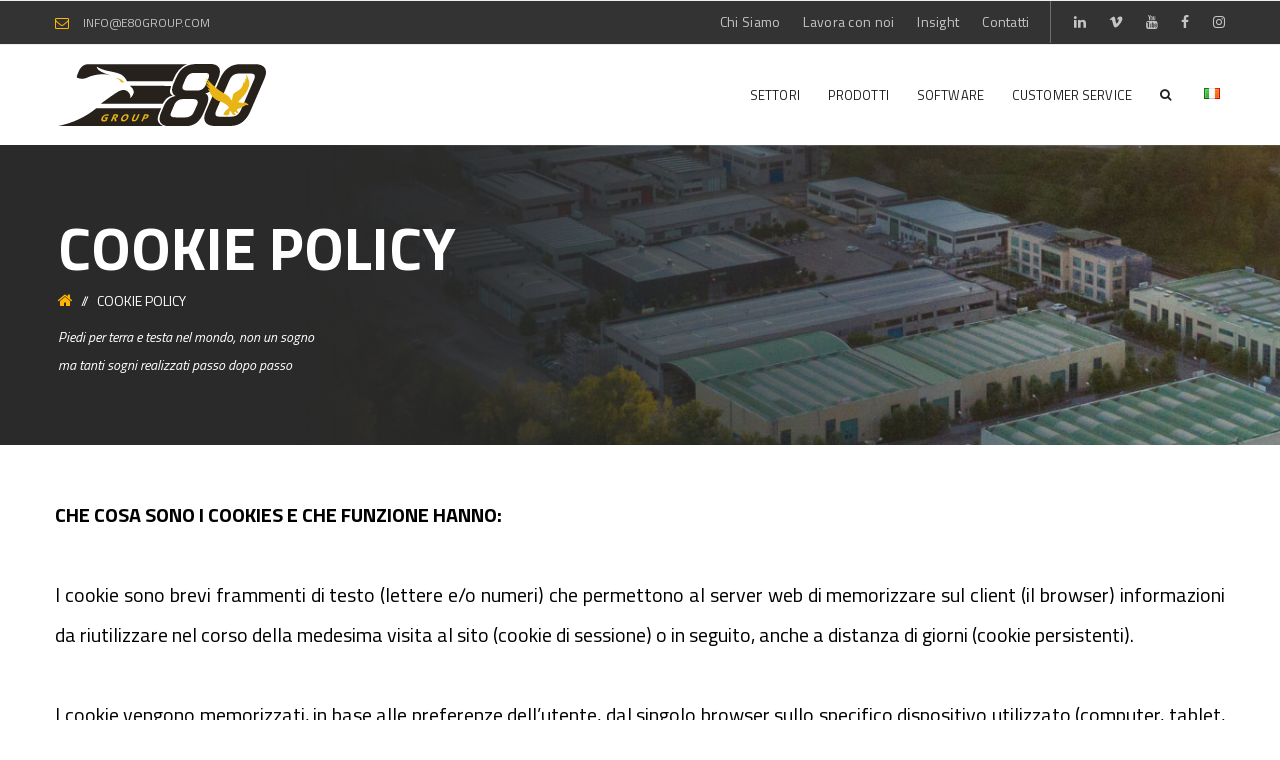

--- FILE ---
content_type: text/html; charset=UTF-8
request_url: https://www.e80group.com/it/cookie-policy/
body_size: 17140
content:
<!-- Caching by Bow -->
<!-- Il seguente codice html è stato caricato dalla cache generata il 01/11/2025 14:07:31  -->
<!DOCTYPE html><html lang="it"><head>

		<!-- Consent Mode -->
		<script>
		window.dataLayer = window.dataLayer || [];
		function gtag() { window.dataLayer.push(arguments); }
		gtag('consent', 'default', {
		ad_storage: 'denied',
		analytics_storage: 'denied',
		});
		gtag("set", "ads_data_redaction", true);
		</script>
		<!-- End Consent Mode -->

		<!-- Google Tag Manager -->
		<script>(function(w,d,s,l,i){w[l]=w[l]||[];w[l].push({'gtm.start':
		new Date().getTime(),event:'gtm.js'});var f=d.getElementsByTagName(s)[0],
		j=d.createElement(s),dl=l!='dataLayer'?'&l='+l:'';j.async=true;j.src=
		'https://www.googletagmanager.com/gtm.js?id='+i+dl;f.parentNode.insertBefore(j,f);
		})(window,document,'script','dataLayer','GTM-NBDDXHJ');</script>
		<!-- End Google Tag Manager -->

		
		<meta charset=utf-8>
		<meta name="viewport" content="width=device-width, initial-scale=1.0">
		<link rel="alternate" hreflang="en" href="https://www.e80group.com/en/cookie-policy/" />		
		<link rel="icon" type="image/png" href="/assets/img/favico.png">

		<link href="https://fonts.googleapis.com/css?family=Titillium+Web:200,200i,300,300i,400,400i,600,600i,700,700i,900" rel="stylesheet">		<link rel="stylesheet" type="text/css" media="all" href="/assets/css/style.css">
		<link rel="stylesheet" type="text/css" media="all" href="/assets/css/elettric80.css">
		<script src="/assets/js/modernizr.js"></script>
		<script src="/assets/js/jquery.js"></script> 
		<script src="/assets/js/jquery.stellar.min.js"></script> 
		<!-- jQuery REVOLUTION Slider  -->
		<script type="text/javascript" src="/assets/plugins/rs-plugin/js/jquery.themepunch.plugins.min.js"></script>
		<script type="text/javascript" src="/assets/plugins/rs-plugin/js/jquery.themepunch.revolution.min.js"></script> 
		<!-- REVOLUTION BANNER CSS SETTINGS -->
		<link rel="stylesheet" type="text/css" href="/assets/plugins/rs-plugin/css/settings.css" media="screen">


		<style type="text/css">
		
			@media screen and (min-width: 992px) {
				#lang-menu-trigger:hover .x-sub-menu
				{
					overflow: visible;
					visibility: visible;
					opacity: 1;
					height: auto;
					z-index: 1000;
				}
			}

			/* beverage > lindley */
			.page-prodotto.idp-14.idc-16 .title-container{
				position:relative !important;
			}
			/* tetrapack */
			.page-prodotto.idp-16 .page-title-scheda h1{
				text-transform: capitalize !important;
			}
			.two-col ul li, .single-col ul li, .single-col-inline ul li{
				margin-bottom: 20px !important;
			}
			.two-col h3, .single-col h3, .single-col-inline h3 ,.two-col h2, .single-col h2, .single-col-inline h2 {
				clear: both;
			}
		</style>
	</head>
	<body class=" page-cookie-policy idpag-32">
		<!-- Google Tag Manager (noscript) -->
		<noscript><iframe src="https://www.googletagmanager.com/ns.html?id=GTM-NBDDXHJ"
		height="0" width="0" style="display:none;visibility:hidden"></iframe></noscript>
		<!-- End Google Tag Manager (noscript) -->
				<div id="wrapper">
			
			<div class="top-bar mobile-top-bar-hide">
				<div class="container">
					<div class="row">
						<div class="sidebar top-bar-left col-md-5">
							<aside class="widget widget_text">
								<div class="textwidget">
									<ul class="top-bar-info">
																				<li>
											<i class="icon icon-envelope-o"></i> &nbsp;
											<a href="mailto:info@e80group.com">info@e80group.com </a>
										</li>
									</ul>
								</div> 
							</aside>
						</div>
						<div class="sidebar top-bar-right col-md-7">
							<div class="widget_nav_menu">
								<div>
									<ul class="menu">
										<li class="menu-item x-menu-item ">
											<a href="/it/chi-siamo/" class="x-menu-a-text">
												<span class="x-menu-text">
													Chi Siamo												</span>
											</a>
										</li>
							
										<li class="menu-item x-menu-item ">
											<a class="x-menu-a-text" target="_blank" href="https://jobs.e80group.com/search?locale=it_IT">Lavora con noi</a> 
										</li>
							
							
													<li class="menu-item x-menu-item "><a class="x-menu-a-text" href="/it/news/"><span class="x-menu-text">Insight</span></a></li>
												<!--<li class="menu-item x-menu-item">
											<a class="x-menu-a-text" href="https://smart-factory.elettric80.com/" target="_blank">Blog</a>
										</li>-->
										<li class="menu-item x-menu-item " style="padding-right:20px;border-right: solid 1px rgba(255,255,255,0.3);">
											<a class="x-menu-a-text" href="/it/contatti/">
												Contatti											</a>
										</li>
										<li><a href="https://www.linkedin.com/company/282417" target="_blank"><i class="icon icon-linkedin"></i></a></li>
										<li><a href="https://vimeo.com/elettric80" target="_blank"><i class="icon icon-vimeo"></i></a></li>
										<li><a href="https://www.youtube.com/c/E80Group" target="_blank"><i class="icon icon-youtube"></i></a></li>
										<li><a href="https://www.facebook.com/e80group" target="_blank"><i class="icon icon-facebook"></i></a></li>
										<li><a href="https://www.instagram.com/e80group/" target="_blank"><i class="icon icon-instagram"></i></a></li>
									</ul>
									
								</div>
							</div>
						</div>
					</div>
				</div>
			</div>

			<div class="header-mobile-before"> 
				<a href="/it/" title="E80 Group" rel="home"> 
					<img src="/assets/img/logo.svg" alt="E80 Group" /> 
				</a>
			</div>
			<header id="header" class="main-header header-mobile-sticky   header-mobile-2 menu-drop-fly header-sticky"> 
				<div class="container header-mobile-wrapper">
					<div class="header-mobile-inner header-mobile-2">
						<div class="toggle-icon-wrapper" data-ref="main-menu" data-drop-type="fly">
							<div class="toggle-icon"> 
								<span>
								</span>
							</div>
						</div>
						<div class="header-customize">
							<div class="search-button-wrapper header-customize-item"> 
								<a class="icon-search-menu" href="#" data-search-type="standard">
									<i class="icon icon-search"></i></a>
							</div>
						</div>
					</div>
				</div>
				<div class="container header-desktop-wrapper">
					<div class="header-left">
						<div class="header-logo"> 
							<a href="/it/" title="E80 Group" rel="home"> 
								<img style="width:100%;" src="/assets/img/logo.svg" alt="E80 Group" />  
							</a>
						</div>
					</div>
					<div class="header-right">
						<div id="primary-menu" class="menu-wrapper">
							<ul id="main-menu" class="main-menu menu-drop-fly x-nav-menu x-nav-menu_main-menu x-animate-sign-flip" data-breakpoint="991" >
																<li class="bg-dark-mobile menu-item x-menu-item ">
									<a class="x-menu-a-text" href="/it/soluzioni-1/">Settori</a>
								</li>
																<li class="bg-dark-mobile menu-item x-menu-item ">
									<a class="x-menu-a-text" href="/it/prodotti/">Prodotti</a>
								</li>

																<li class="bg-dark-mobile menu-item x-menu-item ">
									<a class="x-menu-a-text" href="/it/prodotti/b-sm-i-le80-b-smart-integrated-logistics/">Software</a>
								</li>

								<li class="bg-dark-mobile menu-item x-menu-item ">
									<a class="x-menu-a-text" href="/it/customer-service/">
																				Customer service   
																			</a>
								</li>
																								<li class="hidden-xs hidden-sm header-customize-item search-button-wrapper">
									 <a class="icon-search-menu" href="#" data-search-type="standard"><i class="icon icon-search"></i></a>
								</li>
								<li class="hidden hidden-xs hidden-sm header-customize-item">
									<a title="Accedi" href="http://ksharing.elettric80.it/" target="_blank" class="icon-user-menu"><i class="icon icon-user"></i></a>
								</li>
								 <li id="lang-menu-trigger" class="hidden-xs hidden-sm menu-item x-menu-item header-customize-item">
									 <a class="icon-flag-menu x-menu-a-text" href="#">
										<i class="icon icon-current">
																							<img src="/assets/img/flags/it.png">
																					</i>
									</a>
									<ul class="text-right x-sub-menu x-sub-menu-standard x-list-style-none x-animate-sign-flip x-sign-flip">
										 

<li><a class="x-menu-a-text" href="/it/cookie-policy/"><img src="/assets/img/flags/it.png"> Italiano</a></li>
<li><a class="x-menu-a-text" href="/en/cookie-policy/"><img src="/assets/img/flags/en.png"> English</a></li>
<!--<li><a class="x-menu-a-text" href=""><img src="/assets/img/flags/ru.png"> </a></li>-->									</ul>
								</li>

								<li class="bg-gray-mobile hidden-md hidden-lg menu-item x-menu-item ">              
									<a href="/it/chi-siamo/" class="x-menu-a-text">
										<span class="x-menu-text">
											Chi Siamo										</span>
									</a>
								</li>
								<li class="bg-gray-mobile hidden-md hidden-lg menu-item x-menu-item ">              
									<a class="x-menu-a-text" target="_blank" href="https://career55.sapsf.eu/career?company=elettricsp">
										Lavora con noi									</a>
								</li>
								<li class="bg-gray-mobile hidden-md hidden-lg menu-item x-menu-item">
									<a class="x-menu-a-text" href="#">
										Press & News
									</a>
								</li>
								<li class="bg-gray-mobile hidden-md hidden-lg menu-item x-menu-item">
									<a class="x-menu-a-text" href="https://smart-factory.elettric80.com/" target="_blank">BLOG</a>
								</li>
								<li class="bg-gray-mobile hidden-md hidden-lg menu-item x-menu-item ">
									<a class="x-menu-a-text" href="/it/contatti/">
										Contatti									</a>
								</li>
								<li class="hidden-md hidden-lg menu-item x-menu-item">
									<a class="x-menu-a-text" href="/it/"><img src="/assets/img/flags/it.png"> Italiano</a>
								</li>
								<li class="hidden-md hidden-lg menu-item x-menu-item">
									<a class="x-menu-a-text" href="/en/"><img src="/assets/img/flags/en.png"> English</a>
								</li>
								<!--<li class="hidden-md hidden-lg menu-item x-menu-item">
									<a class="x-menu-a-text" href="/ru/"><img src="/assets/img/flags/ru.png"> РОССИЯ</a>
								</li>-->
							</ul>
						</div>      
					</div>       
				</div> 
			</header>
			<div id="search_popup_wrapper" class="dialog">
				<div class="dialog__overlay">
				</div>
				<div class="dialog__content">
					<div class="morph-shape"> 
						<svg xmlns="http://www.w3.org/2000/svg" width="100%" height="100%" viewBox="0 0 520 280" preserveAspectRatio="none"> 
							<rect x="3" y="3" fill="none" width="516" height="276"/> 
						</svg>
					</div>
					<div class="dialog-inner"><h2>Cerca nel sito</h2>   
						<form  method="get" action="/it/ricerca/" class="search-popup-inner"> 
							<input type="text" name="q" placeholder="Cerca nel sito"> 
							<button type="submit">Cerca							</button>
						</form>
						<div>
							<button class="action" data-dialog-close="close" type="button">
								<i class="icon icon-close"></i>
							</button>
						</div>
					</div>
				</div>
			</div>
						<div id="wrapper-content" class="clearfix">



<!-- Fine del blocco html caricato dalla cache generata il 01/11/2025 14:07:31  -->

<!-- Caching by Bow -->
<!-- Il seguente codice html è stato caricato dalla cache generata il 01/11/2025 14:07:31  -->
         
<section  class="page-title-wrap page-title-wrap-bg">      
  <div class="bg" style="background-image: url('/assets/img/header/chi-siamo.jpg');"></div>
  <div class="over">
    <div class="container">
      <div class="page-title-inner block-center">
        <div class="block-center-inner">
          <h1>Cookie policy</h1> 
          <ul class="breadcrumbs">
            <li>
            <a rel="v:url" href="/" class="home">
              <i class="icon icon-home"></i></a>
            </li>
            <li>
            <span>
            Cookie policy            </span>
            </li>
          </ul>
                
         <p style="padding-top:7px; font-style:italic;">  Piedi per terra e testa nel mondo, non un sogno <br/>ma tanti sogni realizzati passo dopo passo  </p>         
                  
        </div>
      </div>
      <div class="over-left"></div>
    </div> 
  </div>
</section>
<script type="application/ld+json">
{
  "@context": "http://schema.org",
  "@type": "BreadcrumbList",
  "itemListElement": [ {
      "@type": "ListItem",
      "position": 1,
      "item": {
        "name": "Cookie Policy"
      }
    }1 ]
}
</script>
<!-- Fine del blocco html caricato dalla cache generata il 01/11/2025 14:07:31  -->
<style>
.two-col ul li:before, .single-col ul li:before, .single-col-inline ul li:before {
	content: "•" !important;
	font-size:40px !important;
	position: absolute !important;
}
.table p {margin:0 !important;}
.two-col ul div, .single-col div, .single-col-inline div {
margin:0 !important;
}

.single-col .table>thead>tr>th, .single-col .table>tbody>tr>th, .single-col .table>tfoot>tr>th, .single-col .table>thead>tr>td, .single-col .table>tbody>tr>td, .single-col .table>tfoot>tr>td
{
padding:24px !important;
}

</style>
<main role="main" class="site-content-page">
	<div class=" single-col site-content-page-inner container margin-top-50 margin-bottom-50">
		<p><strong>CHE COSA SONO I COOKIES E CHE FUNZIONE HANNO:</strong></p><p style="text-align:justify"><span style="background-color:transparent; color:rgb(0, 0, 0)">I cookie sono brevi frammenti di testo (lettere e/o numeri) che permettono al server web di memorizzare sul client (il browser) informazioni da riutilizzare nel corso della medesima visita al sito (cookie di sessione) o in seguito, anche a distanza di giorni (cookie persistenti).</span></p><p style="text-align:justify"><span style="background-color:transparent; color:rgb(0, 0, 0)">I cookie vengono memorizzati, in base alle preferenze dell&rsquo;utente, dal singolo browser sullo specifico dispositivo utilizzato (computer, tablet, smartphone). Chi non desidera ricevere i cookies pu&ograve; anche decidere di disabilitarli una volta per tutte. Ogni browser ha un suo modo per limitare o disabilitare i cookie come meglio specificato pi&ugrave; avanti.</span></p><p><strong>TIPOLOGIE DI COOKIE:</strong></p><p><span style="background-color:transparent; color:rgb(0, 0, 0)">I cookie vengono classificati in diverse tipologie in base a:</span></p><p><span style="background-color:transparent; color:rgb(0, 0, 0)">A. Durata:</span></p><ul>	<li>	<p><span style="background-color:transparent">cookie di sessione (temporaneo) automaticamente cancellato alla chiusura del browser.</span></p>	</li>	<li>	<p><span style="background-color:transparent">cookie persistente attivo fino alla sua data di scadenza o alla sua cancellazione da parte dell&rsquo;utente.</span></p>	</li></ul><p><span style="background-color:transparent; color:rgb(0, 0, 0)">B. Provenienza:</span></p><ul>	<li>	<p><span style="background-color:transparent">cookie di prima-parte inviato al browser direttamente dal sito che si sta visitando.</span></p>	</li>	<li>	<p><span style="background-color:transparent">cookie di terza-parte inviato al browser da altri siti e non dal sito che si sta visitando.</span></p>	</li></ul><p><span style="background-color:transparent; color:rgb(0, 0, 0)">C. Finalit&agrave;</span></p><p><strong>cookie tecnico</strong></p><ul>	<li>	<p><span style="background-color:transparent">cookie di navigazione/di performance/di processo o di sicurezza contribuisce al funzionamento del sito, ad esempio la possibilit&agrave; di navigare tra le pagine o accedere ad aree protette. Se viene bloccato, il sito non pu&ograve; funzionare correttamente.</span></p>	</li>	<li>	<p><span style="background-color:transparent">cookie di funzionalit&agrave;/preferenze/localizzazione/di stato della sessione permette di memorizzare informazioni che modificano il comportamento o l&rsquo;aspetto del sito (lingua preferita, dimensioni di testi e caratteri, area geografica in cui ci si trova). Se viene bloccato, l&rsquo;esperienza &egrave; meno funzionale ma non compromessa.</span></p>	</li>	<li>	<p><span style="background-color:transparent">cookie statistico/analytic a) di prima-parte oppure b) di terza-parte con mascheratura IP, senza incrocio dati assimilabile al cookie tecnico per finalit&agrave;, serve a raccogliere informazioni e generare statistiche di utilizzo del sito web per comprendere come i visitatori interagiscono.</span></p>	</li></ul><p><strong>cookie non tecnico</strong></p><ul>	<li>	<p><span style="background-color:transparent">cookie statistico/analytic di terza-parte senza mascheratura IP, senza incrocio dati serve a raccogliere informazioni generare statistiche di utilizzo, con possibile identificazione e tracciamento dell&rsquo;utente, del sito web per comprendere come i visitatori interagiscono.</span></p>	</li>	<li>	<p><span style="background-color:transparent">cookie di profilazione/pubblicitario/advertising/di tracciamento o delle conversioni per la selezione della pubblicit&agrave; in base a ci&ograve; che &egrave; pertinente per un utente (annunci personalizzati). I cookie di profilazione sono volti a creare profili relativi all&rsquo;utente e che vengono utilizzati al fine di inviare messaggi pubblicitari in linea con le preferenze manifestate dallo stesso nell&rsquo;ambito della navigazione in rete. In ragione della particolare invasivit&agrave; che tali dispositivi possono avere nell&rsquo;ambito della sfera privata degli utenti, la normativa europea e italiana prevede che l&rsquo;utente debba essere adeguatamente informato sull&rsquo;uso degli stessi ed esprimere cos&igrave; il proprio valido consenso.</span></p>	</li></ul><p>&nbsp;</p><p><strong>ELENCO DEI COOKIES ATTUALMENTE UTILIZZATI DAL SITO WEB DI E80 Group S.p.A</strong></p><p style="text-align:justify"><span style="background-color:transparent; color:rgb(0, 0, 0)">Il titolare del sito ha preso visione del Provvedimento dell&rsquo;Autorit&agrave; Garante per la Protezione dei dati personali &ldquo;Individuazione delle modalit&agrave; semplificate per l&#39;informativa e l&#39;acquisizione del consenso per l&#39;uso dei cookie - 8 maggio 2014 (Pubblicato sulla Gazzetta Ufficiale n. 126 del 3 giugno 2014)&rdquo;, nonch&eacute; dei successivi interventi dell&rsquo;Autorit&agrave; Garante in tema di &ldquo;cookie&rdquo; nonch&eacute; del provvedimento dell&rsquo;Autorit&agrave; Garante per la Protezione dei dati personali approvato il 10 giugno 2021, n.231 recante &ldquo;Linee guida cookie e altri strumenti di tracciamento&rdquo;, pubblicato sulla Gazzetta Ufficiale n. 163 del 9 luglio 2021. L&rsquo;Autorit&agrave; riprende le disposizioni rilevanti del settore, a cominciare dalla Direttiva e-Privacy del 2002 (Direttiva 2002/58/CE), per fornire un quadro operativo ai titolari del trattamento aggiornato ai nuovi sviluppi tecnici e giuridici della materia. </span></p><p style="text-align:justify"><span style="background-color:transparent; color:rgb(0, 0, 0)">In forza delle recenti disposizioni del Garante, il Titolare ha provveduto ad implementare la piattaforma di gestione del consenso denominata Cookiebot che consente la piena compliance del Cookie Banner alle disposizioni del Garante. </span></p><p style="text-align:justify"><span style="background-color:transparent; color:rgb(0, 0, 0)">Sul sito web: </span><a href="https://www.cookiebot.com/it/" style="text-decoration-line: none;"><span style="background-color:transparent; color:rgb(5, 99, 193)">https://www.cookiebot.com/it/</span></a><span style="background-color:transparent; color:rgb(0, 0, 0)"> si possono trovare maggiori informazioni al riguardo. </span></p><p style="text-align:justify"><span style="background-color:transparent; color:rgb(0, 0, 0)">Ai sensi di tale provvedimento, E80 Group S.p.A. desidera informare gli Utenti che il proprio sito aziendale utilizza i seguenti Cookie.</span></p><ul>	<li>	<p><strong>Cookie tecnici e di statistica aggregata</strong></p>	</li></ul><p><span style="background-color:transparent; color:rgb(0, 0, 0)">Questo Sito Web utilizza Cookie per salvare la sessione dell&#39;Utente e per svolgere altre attivit&agrave; strettamente necessarie al funzionamento di questo Sito Web, ad esempio in relazione alla distribuzione del traffico. I cookie di tale categoria comprendono sia cookie persistenti che cookie di sessione:</span></p><ul>	<li>	<p><span style="background-color:transparent">persistenti: una volta chiuso il browser non vengono distrutti ma rimangono fino a una data di scadenza preimpostata</span></p>	</li>	<li>	<p><span style="background-color:transparent">di sessione: vengono distrutti ogni volta che il browser viene chiuso.</span></p>	</li>	<li>	<p><span style="background-color:transparent">di prima parte: appartengono al sito web visitato, il quale li trasmette direttamente al visitatore</span></p>	</li>	<li>	<p><span style="background-color:transparent">di terza parte: provengono da siti terzi rispetto a quello visitato. Su di essi e sulle relative informazioni il titolare del sito, come si chiarir&agrave; infra, non ha alcun controllo e la loro eventuale disabilitazione non pregiudica in alcun modo la navigabilit&agrave;. L&rsquo;utilizzo di questi cookie &egrave; disciplinato dalle regole predisposte dalle terze parti.</span></p>	</li></ul><p style="text-align:justify"><span style="background-color:transparent; color:rgb(0, 0, 0)">Questo Sito Web utilizza, inoltre, Cookie per salvare le preferenze di navigazione ed ottimizzare l&#39;esperienza di navigazione dell&#39;Utente. Fra questi Cookie rientrano, ad esempio, quelli per impostare la lingua e la valuta o per la gestione di statistiche da parte del Titolare del sito.</span></p><p style="text-align:justify"><span style="background-color:transparent; color:rgb(0, 0, 0)">Tali Cookies non vengono utilizzati per scopi ulteriori e sono normalmente installati direttamente dal titolare del sito web. Senza il ricorso a tali cookie, alcune operazioni non potrebbero essere compiute o sarebbero pi&ugrave; complesse e/o meno sicure.</span></p><p style="text-align:justify"><span style="background-color:transparent; color:rgb(0, 0, 0)">Il sito web di E80 Group S.p.A utilizza anche cookie c.d. &ldquo;</span><em>analytics</em><span style="background-color:transparent; color:rgb(0, 0, 0)">&rdquo; tramite Google Analytics, un servizio di analisi web, fornito dalla terza parte Google LLC (Google) che utilizza cookie analitici che vengono installati sul computer dell&rsquo;utente per raccogliere dati e compiere analisi statistiche, in forma aggregata e anonima, sull&rsquo;utilizzo del sito web visitato; tali cookies sono assimilati ai cookie tecnici laddove utilizzati a fini di ottimizzazione del sito direttamente dal titolare del sito stesso, che potr&agrave; raccogliere informazioni in forma aggregata sul numero degli utenti e su come questi visitano il sito. In particolare, si informano gli Utenti che in relazione ai cookies c.d. &ldquo;</span><em>analytics</em><span style="background-color:transparent; color:rgb(0, 0, 0)">&rdquo; di terza parte utilizzati dal sito sono stati adottati strumenti che riducono il potere identificativo dei cookie (ad esempio, mediante il mascheramento di porzioni significative dell&#39;indirizzo IP) e la terza parte non incrocia le informazioni raccolte con altre di cui gi&agrave; dispone).</span></p><p style="text-align:justify"><span style="background-color:transparent; color:rgb(0, 0, 0)">Nella pagina web </span><a href="http://www.google.com/analytics/learn/privacy.html?hl=it" style="text-decoration-line: none;"><span style="background-color:transparent; color:rgb(5, 99, 193)">http://www.google.com/analytics/learn/privacy.html?hl=it</span></a><span style="background-color:transparent; color:rgb(0, 0, 0)"> si possono trovare maggiori informazioni su tale servizio.</span></p><p style="text-align:justify"><span style="background-color:transparent; color:rgb(0, 0, 0)">La Privacy Policy di Google (</span><a href="https://policies.google.com/privacy?hl=it" style="text-decoration-line: none;"><span style="background-color:transparent; color:rgb(5, 99, 193)">https://policies.google.com/privacy?hl=it</span></a><span style="background-color:transparent; color:rgb(0, 0, 0)">) disciplina, invece, il trattamento dei dati personali degli utenti che utilizzano i prodotti e i servizi Google.</span></p><p style="text-align:justify"><span style="background-color:transparent; color:rgb(0, 0, 0)">L&rsquo;elenco dei cookies utilizzati da Google Analytics con l&rsquo;indicazione del loro nome, della funzione svolta da ciascuno di essi e della loro durata &egrave; reperibile al seguente indirizzo: </span><a href="https://developers.google.com/analytics/devguides/collection/analyticsjs/cookie-usage?hl=it" style="text-decoration-line: none;"><span style="background-color:transparent; color:rgb(5, 99, 193)">https://developers.google.com/analytics/devguides/collection/analyticsjs/cookie-usage?hl=it</span></a></p><p>&nbsp;</p><ul>	<li>	<p><strong>Cookie di profilazione e di servizi terzi</strong></p>	</li></ul><p style="text-align:justify"><span style="background-color:transparent; color:rgb(0, 0, 0)">Questo Sito Web si riserva di utilizzare cookie di parti terze sia a scopi di profilazione che di analisi: Google Ads, Google Analytics, nonch&eacute; altri cookies di partner pubblicitari o di sistemi di tracciamento delle statistiche similari. Tali Cookies vengono possono essere utilizzati anche per la raccolta di dati demografici, rapporti sulla metrica utenti, dati per il remarketing a supporto di campagne anche tramite Facebook o LinkedIn.</span></p><p style="text-align:justify"><span style="background-color:transparent; color:rgb(0, 0, 0)">Per l&rsquo;utilizzo dei cookie di profilazione &egrave; richiesto il consenso dell&rsquo;interessato, manifestabile attraverso l&rsquo;interfaccia per il consenso personalizzabile del banner. </span></p><p>&nbsp;</p><ul>	<li>	<p><strong>Cookie di social network</strong></p>	</li></ul><p style="text-align:justify"><span style="background-color:transparent; color:rgb(0, 0, 0)">Questo Sito Web integra, inoltre, cookie di terze parti generati da social plugin per networks quali Facebook, LinkedIn ecc. ecc., per facilitare la condivisione dei propri contenuti. Tali plugin sono rappresentati da pulsanti visualizzati sul sito ospitante che non hanno un funzionamento automatico, ma trasmettono informazioni attraverso cookies solamente dietro un&rsquo;azione (un click) dell&rsquo;utente.</span></p><p style="text-align:justify"><span style="background-color:transparent; color:rgb(0, 0, 0)">Queste integrazioni di funzionalit&agrave; prevedono l&#39;utilizzo dei cookie, utilizzati esclusivamente a scopo di condivisione o per consentire l&#39;utilizzo di software offerti da terzi. I cookie relativi a servizi integrati vengono inviati direttamente dalle aziende terze erogatrici del servizio. </span></p><p style="text-align:justify"><span style="background-color:transparent; color:rgb(0, 0, 0)">Dal momento che l&#39;installazione di Cookie e di altri sistemi di tracciamento operata da terze parti tramite i servizi utilizzati all&#39;interno di questo Sito Web non pu&ograve; essere tecnicamente controllata dal Titolare, ogni riferimento specifico a Cookie e sistemi di tracciamento installati da terze parti &egrave; da considerarsi indicativo. Per ottenere informazioni complete, l&rsquo;Utente &egrave; invitato a consultare la privacy policy degli eventuali servizi terzi elencati in questo documento e a informarsi sulle relative politiche di utilizzo e disabilitazione.</span></p><p style="text-align:justify"><span style="background-color:transparent; color:rgb(0, 0, 0)">In alternativa, l&rsquo;interfaccia per il consenso personalizzabile del banner consente agli utenti di rifiutare l&rsquo;impostazione di tali cookie sul loro browser web.</span></p><p style="text-align:justify"><span style="background-color:transparent; color:rgb(0, 0, 0)">Vista l&#39;oggettiva complessit&agrave; di identificazione delle tecnologie basate sui Cookie l&#39;Utente &egrave; invitato a contattare il Titolare qualora volesse ricevere qualunque approfondimento relativo all&#39;utilizzo dei Cookie stessi tramite questo Sito Web.</span></p><p>&nbsp;</p><ul>	<li>	<p><strong>Cookie di remarketing</strong></p>	</li></ul><p style="text-align:justify"><span style="background-color:transparent; color:rgb(0, 0, 0)">Questi cookie di terza parte, quando presenti, consentono di mostrare annunci pubblicitari basati sugli interessi manifestati dagli utenti durante la navigazione online sui siti e le APP appartenenti al circuito della terza parte che ha rilasciato questi cookie. Per esempio, i cookie di remarketing utilizzati da questo sito possono essere quelli della Rete Display di Google e della piattaforma Audience Network di Facebook. Nei successivi paragrafi vengono forniti i link per disattivare l&rsquo;utilizzo di tali cookie da parte di Google e di Facebook.</span></p><p><strong>Nello specifico, il Sito Web usa attualmente i seguenti Cookies</strong><span style="background-color:transparent; color:rgb(0, 0, 0)">:</span></p><div style="margin-left:-6.9pt"><table class="table" style="border-collapse:collapse; border:none">	<tbody>		<tr>			<td style="background-color:#d9d9d9; vertical-align:top">			<p style="margin-left:3.15pt"><strong>NECESSARI </strong></p>			<p style="margin-left:3.15pt; text-align:justify"><span style="background-color:transparent; color:rgb(0, 0, 0)">I cookie necessari contribuiscono a rendere fruibile il sito web abilitandone funzionalit&agrave; di base quali la navigazione sulle pagine e l&#39;accesso alle aree protette del sito. Il sito web non &egrave; in grado di funzionare correttamente senza questi cookie.</span></p>			</td>		</tr>		<tr>			<td style="vertical-align:top">			<p style="margin-left:3.15pt"><strong>CookieConsent</strong></p>			<p style="margin-left:3.15pt"><span style="background-color:transparent; color:rgb(0, 0, 0)">Finalit&agrave;: Memorizza lo stato del consenso ai cookie dell&#39;utente per il dominio corrente</span></p>			<p style="margin-left:3.15pt"><span style="background-color:transparent; color:rgb(0, 0, 0)">Tipologia/durata: 1 anno e 1 giorno </span></p>			<p style="margin-left:3.15pt"><span style="background-color:transparent; color:rgb(0, 0, 0)">Origine: Cookiebot</span></p>			</td>		</tr>		<tr>			<td style="vertical-align:top">			<p style="margin-left:3.15pt"><strong>PHPSESSID</strong></p>			<p style="margin-left:3.15pt; text-align:justify"><strong>Finalit&agrave;</strong><span style="background-color:transparent; color:rgb(0, 0, 0)">: Cookie utilizzato da PHP per tenere traccia delle sessioni (contiene un identificatore univoco per la tua sessione sul sito web (cookie tecnico &ndash; navigazione). Preserva gli stati dell&#39;utente nelle diverse pagine del sito.</span></p>			<p style="margin-left:3.15pt; text-align:justify"><strong>Tipologia/durata</strong><span style="background-color:transparent; color:rgb(0, 0, 0)">: Sessione di navigazione</span></p>			<p style="margin-left:3.15pt; text-align:justify"><strong>Origine</strong><span style="background-color:transparent; color:rgb(0, 0, 0)">: Prima Parte</span></p>			</td>		</tr>		<tr>			<td style="vertical-align:top">			<p style="margin-left:3.15pt"><strong>CONSENT</strong></p>			<p style="margin-left:3.15pt; text-align:justify"><span style="background-color:transparent; color:rgb(0, 0, 0)">Finalit&agrave;</span><span style="background-color:transparent; color:rgb(0, 0, 0)">: Utilizzato per rilevare se il visitatore ha accettato la categoria di marketing nel banner dei cookie. Questo cookie &egrave; necessario per la conformit&agrave; GDPR del sito web.</span></p>			<p style="margin-left:3.15pt; text-align:justify"><span style="background-color:transparent; color:rgb(0, 0, 0)">Tipologia/durata: 2 anni</span></p>			<p style="margin-left:3.15pt; text-align:justify"><span style="background-color:transparent; color:rgb(0, 0, 0)">Tipo: http</span></p>			<p style="margin-left:3.15pt; text-align:justify"><span style="background-color:transparent; color:rgb(0, 0, 0)">Origine: YouTube</span></p>			</td>		</tr>		<tr>			<td style="vertical-align:top">			<p style="margin-left:3.15pt"><strong>cookie_button_accept</strong></p>			<p style="margin-left:3.15pt"><strong>Finalit&agrave;</strong><span style="background-color:transparent; color:rgb(0, 0, 0)">: </span></p>			<p style="margin-left:3.15pt"><strong>Tipologia/durata</strong><span style="background-color:transparent; color:rgb(0, 0, 0)">: </span><span style="background-color:transparent; color:rgb(0, 0, 0)">1 ora</span></p>			<p style="margin-left:3.15pt"><strong>Origine</strong><span style="background-color:transparent; color:rgb(0, 0, 0)">:</span></p>			</td>		</tr>	</tbody></table></div><div style="margin-left:-21.85pt"><table class="table" style="border-collapse:collapse; border:none">	<tbody>		<tr>			<td style="background-color:#d9d9d9; vertical-align:top">			<p style="margin-left:18.1pt"><strong>PREFERENZE</strong></p>			<p style="margin-left:18.1pt; text-align:justify"><span style="background-color:transparent; color:rgb(0, 0, 0)">I cookie di preferenza consentono al sito web di memorizzare informazioni che ne influenzano il comportamento o l&#39;aspetto, quali la lingua preferita o la localit&agrave; nella quale ti trovi.</span></p>			</td>		</tr>		<tr>			<td style="vertical-align:top">			<p style="text-align:justify"><strong>Lang [x2]</strong></p>			<p><strong>Finalit&agrave;: </strong><span style="background-color:transparent; color:rgb(0, 0, 0)">Ricorda la versione linguistica di un sito web selezionata dall&#39;utente</span></p>			<p><strong>Tipologia/durata</strong><span style="background-color:transparent; color:rgb(0, 0, 0)">: Session</span><strong> </strong></p>			<p><strong>Tipo</strong><strong>: </strong><span style="background-color:transparent; color:rgb(0, 0, 0)">http</span></p>			<p><strong>Origine</strong><span style="background-color:transparent; color:rgb(0, 0, 0)">: LinkedIn </span></p>			</td>		</tr>		<tr>			<td style="vertical-align:top">			<p><strong>Player</strong></p>			<p><strong>Finalit&agrave;</strong><span style="background-color:transparent; color:rgb(0, 0, 0)">: Salva le preferenze dell&#39;utente durante la riproduzione di video integrati da Vimeo.</span></p>			<p><strong>Scadenza</strong><span style="background-color:transparent; color:rgb(0, 0, 0)">: 1 anno</span></p>			<p><strong>Tipo</strong><span style="background-color:transparent; color:rgb(0, 0, 0)">: http</span></p>			<p><strong>Origine</strong><span style="background-color:transparent; color:rgb(0, 0, 0)">:</span><span style="background-color:transparent; color:rgb(0, 0, 0)"> Vimeo </span></p>			</td>		</tr>		<tr>			<td style="vertical-align:top">			<p><strong>Sync_active</strong></p>			<p style="text-align:justify"><strong>Finalit&agrave;</strong><span style="background-color:transparent; color:rgb(0, 0, 0)">: Contiene dati sulle preferenze dei contenuti video dei visitatori - Ci&ograve; consente al sito web di ricordare parametri come il volume preferito o la qualit&agrave; video. Il servizio &egrave; fornito da Vimeo.com.</span></p>			<p style="text-align:justify"><strong>Scadenza</strong><span style="background-color:transparent; color:rgb(0, 0, 0)">:</span><span style="background-color:transparent; color:rgb(0, 0, 0)"> Persistent</span></p>			<p style="text-align:justify"><strong>Tipo</strong><span style="background-color:transparent; color:rgb(0, 0, 0)">:</span><span style="background-color:transparent; color:rgb(0, 0, 0)"> HTML</span></p>			<p><strong>Origine</strong><span style="background-color:transparent; color:rgb(0, 0, 0)">:</span><span style="background-color:transparent; color:rgb(0, 0, 0)"> Vimeo </span></p>			</td>		</tr>	</tbody></table></div><div style="margin-left:-23pt"><table class="table" style="border-collapse:collapse; border:none">	<tbody>		<tr>			<td style="background-color:#d9d9d9; vertical-align:top">			<p><strong>STATISTICHE</strong></p>			<p style="text-align:justify"><span style="background-color:transparent; color:rgb(0, 0, 0)">I cookie statistici aiutano i proprietari del sito web a capire come i visitatori interagiscono con i siti raccogliendo e trasmettendo informazioni in forma anonima.</span></p>			</td>		</tr>		<tr>			<td style="vertical-align:top">			<p><strong>aka_debug </strong></p>			<p><strong>Finalit&agrave;: </strong><span style="background-color:transparent; color:rgb(0, 0, 0)">Usato da Vimeo per monitorare l&rsquo;utilizzo del proprio lettore video incorporato.</span></p>			<p><strong>Scadenza:</strong><span style="background-color:transparent; color:rgb(0, 0, 0)"> Session</span></p>			<p><strong>Tipo:</strong><strong> </strong><span style="background-color:transparent; color:rgb(0, 0, 0)">HTTP</span></p>			<p><strong>Origine:</strong><strong> </strong><span style="background-color:transparent; color:rgb(0, 0, 0)">Akamai</span></p>			</td>		</tr>		<tr>			<td style="vertical-align:top">			<p><strong>_ga</strong></p>			<p><strong>Finalit&agrave;:</strong><strong> </strong><span style="background-color:transparent; color:rgb(0, 0, 0)">Registra un ID univoco utilizzato per generare dati statistici su come il visitatore utilizza il sito int</span><span style="background-color:transparent; color:rgb(0, 0, 0)">ernet.</span></p>			<p><strong>Scadenza</strong><strong>:</strong><span style="background-color:transparent; color:rgb(0, 0, 0)"> 2 anni</span></p>			<p><strong>Tipo:</strong><strong> </strong><span style="background-color:transparent; color:rgb(0, 0, 0)">HTTP</span></p>			<p><strong>Origine:</strong><strong> </strong><span style="background-color:transparent; color:rgb(0, 0, 0)">Google Analytics </span></p>			</td>		</tr>		<tr>			<td style="vertical-align:top">			<p><strong>_gat</strong></p>			<p><strong>Finalit&agrave;:</strong><span style="background-color:transparent; color:rgb(0, 0, 0)"> </span><span style="background-color:transparent; color:rgb(0, 0, 0)">Utilizzato da Google analytics per limitare la frequenza delle richieste.</span></p>			<p><strong>Scadenza: </strong><span style="background-color:transparent; color:rgb(0, 0, 0)">1 giorno </span></p>			<p><strong>Tipo:</strong><span style="background-color:transparent; color:rgb(0, 0, 0)"> HTTP</span></p>			<p><strong>Origine:</strong><span style="background-color:transparent; color:rgb(0, 0, 0)"> Google Analytics </span></p>			</td>		</tr>		<tr>			<td style="vertical-align:top">			<p><strong>_gid</strong></p>			<p><strong>Finalit&agrave;</strong><strong>:</strong><span style="background-color:transparent; color:rgb(0, 0, 0)"> Il cookie _gid &egrave; un cookie adibito all&rsquo;identificazione della sessione. </span></p>			<p><strong>Scadenza:</strong><strong> </strong><span style="background-color:transparent; color:rgb(0, 0, 0)">1 giorno </span></p>			<p><strong>Tipo:</strong><span style="background-color:transparent; color:rgb(0, 0, 0)"> HTTP</span></p>			<p><strong>Origine:</strong><span style="background-color:transparent; color:rgb(0, 0, 0)"> Google Analytics</span></p>			</td>		</tr>		<tr>			<td style="vertical-align:top">			<p><strong>collect</strong></p>			<p><strong>Finalit&agrave;:</strong><span style="background-color:transparent; color:rgb(0, 0, 0)"> Utilizzato per inviare dati a Google Analytics in merito al dispositivo e al comportamento dell&#39;utente. Tiene traccia dell&#39;utente su dispositivi e canali di marketing</span><strong>.</strong></p>			<p><strong>Scadenza:</strong><span style="background-color:transparent; color:rgb(0, 0, 0)"> Session</span></p>			<p><strong>Tipo: </strong><span style="background-color:transparent; color:rgb(0, 0, 0)">Pixel</span></p>			<p><strong>Origine:</strong><strong> </strong><span style="background-color:transparent; color:rgb(0, 0, 0)">Google Analytics</span></p>			</td>		</tr>		<tr>			<td style="vertical-align:top">			<p><strong>AnalyticsSyncHistory</strong></p>			<p><strong>Finalit&agrave;:</strong><span style="background-color:transparent; color:rgb(0, 0, 0)"> Utilizzato nel contesto della sincronizzazione dei dati con il servizio di analisi di terze parti.</span></p>			<p><strong>Scadenza:</strong><strong> </strong><span style="background-color:transparent; color:rgb(0, 0, 0)">29 giorni </span></p>			<p><strong>Tipo:</strong><span style="background-color:transparent; color:rgb(0, 0, 0)"> http</span></p>			<p><strong>Origine:</strong><span style="background-color:transparent; color:rgb(0, 0, 0)"> Linkedin</span></p>			</td>		</tr>		<tr>			<td style="vertical-align:top">			<p><strong>vuid</strong></p>			<p><strong>Finalit&agrave;:</strong><span style="background-color:transparent; color:rgb(0, 0, 0)"> Raccoglie dati sulle visite dell&#39;utente al sito, come ad esempio quali pagine sono state consultate.</span></p>			<p><strong>Scadenza:</strong><span style="background-color:transparent; color:rgb(0, 0, 0)"> 2 anni </span></p>			<p><strong>Tipo:</strong><strong> </strong><span style="background-color:transparent; color:rgb(0, 0, 0)">HTTP</span></p>			<p><strong>Origine:</strong><strong> </strong><span style="background-color:transparent; color:rgb(0, 0, 0)">Vimeo</span></p>			</td>		</tr>	</tbody></table></div><div style="margin-left:-22.45pt"><table class="table" style="border-collapse:collapse; border:none">	<tbody>		<tr>			<td style="background-color:#d9d9d9; vertical-align:top">			<p><strong>MARKETING</strong></p>			<p><span style="background-color:transparent; color:rgb(0, 0, 0)">I cookie di marketing vengono utilizzati per tracciare i visitatori sui siti web. La finalit&agrave; &egrave; quella di presentare annunci pubblicitari che siano rilevanti e coinvolgenti per il singolo utente e quindi di maggior valore per editori e inserzionisti di terze parti.</span></p>			</td>		</tr>		<tr>			<td style="vertical-align:top">			<p><strong>ads/ga-audiences</strong></p>			<p><strong>Finalit&agrave;:</strong><span style="background-color:transparent; color:rgb(0, 0, 0)"> Used by Google AdWords to re-engage visitors that are likely to convert to customers based on the visitor&#39;s online behaviour across websites.</span></p>			<p><strong>Scadenza:</strong><span style="background-color:transparent; color:rgb(0, 0, 0)"> Session</span></p>			<p><strong>Tipo:</strong><strong> </strong><span style="background-color:transparent; color:rgb(0, 0, 0)">Pixel</span></p>			<p><strong>Origine:</strong><strong> </strong><span style="background-color:transparent; color:rgb(0, 0, 0)">Google </span></p>			</td>		</tr>		<tr>			<td style="vertical-align:top">			<p><strong>bcookie </strong></p>			<p><strong>Finalit&agrave;:</strong><span style="background-color:transparent; color:rgb(0, 0, 0)"> Utilizzato dal servizio di social network LinkedIn per tracciare l&#39;utilizzo di servizi integrati.</span></p>			<p><strong>Scadenza:</strong><strong> </strong><span style="background-color:transparent; color:rgb(0, 0, 0)">2 anni</span></p>			<p><strong>Tipo:</strong><strong> </strong><span style="background-color:transparent; color:rgb(0, 0, 0)">HTTP</span></p>			<p><strong>Origine:</strong><strong> </strong><span style="background-color:transparent; color:rgb(0, 0, 0)">Linkedin </span></p>			</td>		</tr>		<tr>			<td style="vertical-align:top">			<p><strong>bscookie</strong></p>			<p><strong>Finalit&agrave;:</strong><span style="background-color:transparent; color:rgb(0, 0, 0)"> </span><span style="background-color:transparent; color:rgb(0, 0, 0)">Utilizzato dal servizio di social network LinkedIn per tracciare l&#39;utilizzo di servizi integrati.</span></p>			<p><strong>Scadenza:</strong><strong> </strong><span style="background-color:transparent; color:rgb(0, 0, 0)">2 anni</span><strong> </strong></p>			<p><strong>Tipo:</strong><strong> </strong><span style="background-color:transparent; color:rgb(0, 0, 0)">HTTP</span></p>			<p><strong>Origine:</strong><strong> </strong><span style="background-color:transparent; color:rgb(0, 0, 0)">Linkedin </span></p>			</td>		</tr>		<tr>			<td style="vertical-align:top">			<p><strong>lidc</strong></p>			<p><strong>Finalit&agrave;:</strong><strong> </strong><span style="background-color:transparent; color:rgb(0, 0, 0)">Utilizzato dal servizio di social network LinkedIn per tracciare l&#39;utilizzo di servizi integrati.</span></p>			<p><strong>Scadenza:</strong><span style="background-color:transparent; color:rgb(0, 0, 0)"> 1 giorno </span></p>			<p><strong>Tipo:</strong><strong> </strong><span style="background-color:transparent; color:rgb(0, 0, 0)">HTTP</span></p>			<p><strong>Origine:</strong><strong> </strong><span style="background-color:transparent; color:rgb(0, 0, 0)">Linkedin </span></p>			</td>		</tr>		<tr>			<td style="vertical-align:top">			<p><strong>UserMatchHistory</strong></p>			<p><strong>Finalit&agrave;:</strong><strong> </strong><span style="background-color:transparent; color:rgb(0, 0, 0)">Utilizzato per tracciare i visitatori su pi&ugrave; siti web, al fine di presentare annunci pubblicitari pertinenti in base alle preferenze del visitatore.</span></p>			<p><strong>Scadenza:</strong><span style="background-color:transparent; color:rgb(0, 0, 0)"> 29 giorni </span></p>			<p><strong>Tipo: </strong><span style="background-color:transparent; color:rgb(0, 0, 0)">HTTP</span></p>			<p><strong>Origine:</strong><strong> </strong><span style="background-color:transparent; color:rgb(0, 0, 0)">Linkedin </span></p>			</td>		</tr>		<tr>			<td style="vertical-align:top">			<p><strong>VISITOR_INFO1_LIVE</strong></p>			<p><strong>Finalit&agrave;:</strong><strong> </strong><span style="background-color:transparent; color:rgb(0, 0, 0)">Prova a stimare la velocit&agrave; della connessione dell&#39;utente su pagine con video YouTube integrati.</span></p>			<p><strong>Scadenza: </strong><span style="background-color:transparent; color:rgb(0, 0, 0)">179 giorni </span></p>			<p><strong>Tipo:</strong><strong> </strong><span style="background-color:transparent; color:rgb(0, 0, 0)">HTTP</span></p>			<p><strong>Origine:</strong><strong> </strong><span style="background-color:transparent; color:rgb(0, 0, 0)">Youtube </span></p>			</td>		</tr>		<tr>			<td style="vertical-align:top">			<p><strong>YSC</strong></p>			<p><strong>Finalit&agrave;:</strong><strong> </strong><span style="background-color:transparent; color:rgb(0, 0, 0)">Registra un ID univoco per statistiche legate a quali video YouTube sono stati visualizzati dall&#39;utente.</span></p>			<p><strong>Scadenza:</strong><strong> </strong><span style="background-color:transparent; color:rgb(0, 0, 0)">Session </span></p>			<p><strong>Tipo: </strong><span style="background-color:transparent; color:rgb(0, 0, 0)">HTTP</span></p>			<p><strong>Origine:</strong><strong> </strong><span style="background-color:transparent; color:rgb(0, 0, 0)">Youtube </span></p>			</td>		</tr>		<tr>			<td style="vertical-align:top">			<p><strong>yt.innertube::nextId</strong></p>			<p><strong>Finalit&agrave;:</strong><strong> </strong><span style="background-color:transparent; color:rgb(0, 0, 0)">Registra un ID univoco per statistiche legate a quali video YouTube sono stati visualizzati dall&#39;utente.</span></p>			<p><strong>Scadenza</strong><strong>: </strong><span style="background-color:transparent; color:rgb(0, 0, 0)">Persistent</span></p>			<p><strong>Tipo:</strong><strong> </strong><span style="background-color:transparent; color:rgb(0, 0, 0)">HTML</span></p>			<p><strong>Origine:</strong><strong> </strong><span style="background-color:transparent; color:rgb(0, 0, 0)">Youtube</span><strong> </strong></p>			</td>		</tr>		<tr>			<td style="vertical-align:top">			<p><strong>yt.innertube::requests</strong></p>			<p><strong>Finalit&agrave;:</strong><strong> </strong><span style="background-color:transparent; color:rgb(0, 0, 0)">Registra un ID univoco per statistiche legate a quali video YouTube sono stati visualizzati dall&#39;utente.</span></p>			<p><strong>Scadenza: </strong><span style="background-color:transparent; color:rgb(0, 0, 0)">Persistent</span></p>			<p><strong>Tipo:</strong><strong> </strong><span style="background-color:transparent; color:rgb(0, 0, 0)">HTML </span></p>			<p><strong>Origine:</strong><strong> </strong><span style="background-color:transparent; color:rgb(0, 0, 0)">Youtube </span></p>			</td>		</tr>		<tr>			<td style="vertical-align:top">			<p><strong>yt-remote-cast-available</strong></p>			<p><strong>Finalit&agrave;:</strong><strong> </strong><span style="background-color:transparent; color:rgb(0, 0, 0)">Memorizza le preferenze del lettore video dell&#39;utente usando il video YouTube incorporato</span></p>			<p><strong>Scadenza:</strong><strong> </strong><span style="background-color:transparent; color:rgb(0, 0, 0)">Session </span></p>			<p><strong>Tipo: </strong><span style="background-color:transparent; color:rgb(0, 0, 0)">HTML </span></p>			<p><strong>Origine:</strong><strong> </strong><span style="background-color:transparent; color:rgb(0, 0, 0)">Youtube </span></p>			</td>		</tr>		<tr>			<td style="vertical-align:top">			<p><strong>yt-remote-cast-installed</strong></p>			<p><strong>Finalit&agrave;</strong><strong>: </strong><span style="background-color:transparent; color:rgb(0, 0, 0)">Memorizza le preferenze del lettore video dell&#39;utente usando il video YouTube incorporato.</span></p>			<p><strong>Scadenza: </strong><span style="background-color:transparent; color:rgb(0, 0, 0)">Session </span></p>			<p><strong>Tipo:</strong><strong> </strong><span style="background-color:transparent; color:rgb(0, 0, 0)">HTML </span></p>			<p><strong>Origine:</strong><strong> </strong><span style="background-color:transparent; color:rgb(0, 0, 0)">Youtube </span></p>			</td>		</tr>		<tr>			<td style="vertical-align:top">			<p><strong>yt-remote-connected-devices</strong></p>			<p><strong>Finalit&agrave;:</strong><strong> </strong><span style="background-color:transparent; color:rgb(0, 0, 0)">Memorizza le preferenze del lettore video dell&#39;utente usando il video YouTube incorporato.</span></p>			<p><strong>Scadenza:</strong><strong> </strong><span style="background-color:transparent; color:rgb(0, 0, 0)">Persistent </span></p>			<p><strong>Tipo:</strong><strong> </strong><span style="background-color:transparent; color:rgb(0, 0, 0)">HTML </span></p>			<p><strong>Origine:</strong><strong> </strong><span style="background-color:transparent; color:rgb(0, 0, 0)">Youtube </span></p>			</td>		</tr>		<tr>			<td style="vertical-align:top">			<p><strong>yt-remote-device-id</strong></p>			<p><strong>Finalit&agrave;:</strong><strong> </strong><span style="background-color:transparent; color:rgb(0, 0, 0)">Memorizza le preferenze del lettore video dell&#39;utente usando il video YouTube incorporato.</span></p>			<p><strong>Scadenza:</strong><strong> </strong><span style="background-color:transparent; color:rgb(0, 0, 0)">Persistent</span></p>			<p><strong>Tipo:</strong><strong> </strong><span style="background-color:transparent; color:rgb(0, 0, 0)">HTML </span></p>			<p><strong>Origine:</strong><span style="background-color:transparent; color:rgb(0, 0, 0)"> Youtube </span></p>			</td>		</tr>		<tr>			<td style="vertical-align:top">			<p><strong>yt-remote-fast-check-period</strong></p>			<p><strong>Finalit&agrave;</strong><strong>: </strong><span style="background-color:transparent; color:rgb(0, 0, 0)">Memorizza le preferenze del lettore video dell&#39;utente usando il video YouTube incorporato.</span></p>			<p><strong>Scadenza:</strong><strong> </strong><span style="background-color:transparent; color:rgb(0, 0, 0)">Session </span></p>			<p><strong>Tipo:</strong><strong> </strong><span style="background-color:transparent; color:rgb(0, 0, 0)">HTML </span></p>			<p><strong>Origine</strong><strong>: Youtube </strong></p>			</td>		</tr>		<tr>			<td style="vertical-align:top">			<p><strong>yt-remote-session-app</strong></p>			<p><strong>Finalit&agrave;:</strong><strong> </strong><span style="background-color:transparent; color:rgb(0, 0, 0)">Memorizza le preferenze del lettore video dell&#39;utente usando il video YouTube incorporato.</span></p>			<p><strong>Scadenza:</strong><strong> </strong><span style="background-color:transparent; color:rgb(0, 0, 0)">Session </span></p>			<p><strong>Tipo: </strong><span style="background-color:transparent; color:rgb(0, 0, 0)">HTML </span></p>			<p><strong>Origine:</strong><strong> </strong><span style="background-color:transparent; color:rgb(0, 0, 0)">Youtube </span></p>			</td>		</tr>		<tr>			<td style="vertical-align:top">			<p><strong>yt-remote-session-name</strong></p>			<p><strong>Finalit&agrave;:</strong><strong> </strong><span style="background-color:transparent; color:rgb(0, 0, 0)">Memorizza le preferenze del lettore video dell&#39;utente usando il video YouTube incorporato.</span></p>			<p><strong>Scadenza:</strong><strong> </strong><span style="background-color:transparent; color:rgb(0, 0, 0)">Session </span></p>			<p><strong>Tipo:</strong><strong> </strong><span style="background-color:transparent; color:rgb(0, 0, 0)">HTML </span></p>			<p><strong>Origine:</strong><strong> </strong><span style="background-color:transparent; color:rgb(0, 0, 0)">Youtube </span></p>			</td>		</tr>	</tbody></table></div><p><strong>COME L&rsquo;UTENTE PU&Ograve; ESPRIMERE E/O REVOCARE IL CONSENSO ALL&rsquo;INSTALLAZIONE DEI COOKIE</strong></p><p style="text-align:justify"><span style="background-color:transparent; color:rgb(0, 0, 0)">In aggiunta a quanto indicato in questo documento, l&rsquo;Utente pu&ograve; gestire le preferenze relative ai Cookie direttamente all&#39;interno del proprio browser ed impedire &ndash; ad esempio &ndash; che terze parti possano installarne.</span></p><p style="text-align:justify"><span style="background-color:transparent; color:rgb(0, 0, 0)">Fatta eccezione per i cookies tecnici strettamente necessari alla normale navigazione, il conferimento dei dati &egrave; rimesso alla volont&agrave; dell&rsquo;interessato che decida di navigare sul sito dopo aver preso visione, all&rsquo;accesso, dell&rsquo;informativa breve contenuta nell&rsquo;apposito banner.</span></p><p style="text-align:justify"><span style="background-color:transparent; color:rgb(0, 0, 0)">Per evitare l&rsquo;installazione dei cookies &egrave; possibile disabilitare questa funzione attraverso le apposite funzioni disponibili sul proprio browser.</span></p><p style="text-align:justify"><span style="background-color:transparent; color:rgb(0, 0, 0)">Tramite le preferenze del browser &egrave; inoltre possibile eliminare i Cookie installati in passato, incluso il Cookie in cui venga eventualmente salvato il consenso all&#39;installazione di Cookie da parte di questo sito. La procedura per la gestione dei cookie &egrave; diversa per ciascun browser. L&#39;Utente pu&ograve; trovare informazioni su come gestire i Cookie con alcuni dei browser pi&ugrave; diffusi ad esempio ai seguenti indirizzi:</span></p><p><strong>- Internet Explorer:</strong></p><p><a href="http://windows.microsoft.com/it-IT/internet-explorer/delete-manage-cookies#ie=ie-10" style="text-decoration-line: none;"><span style="background-color:transparent; color:rgb(5, 99, 193)">http://windows.microsoft.com/it-IT/internet-explorer/delete-manage-cookies#ie=ie-10</span></a></p><p><strong>- Google Chrome:</strong></p><p><a href="https://support.google.com/chrome/answer/95647?hl=it" style="text-decoration-line: none;"><span style="background-color:transparent; color:rgb(5, 99, 193)">https://support.google.com/chrome/answer/95647?hl=it</span></a></p><p><strong>- Mozilla Firefox:</strong></p><p><a href="http://support.mozilla.org/it/kb/Gestione%20dei%20cookie?redirectlocale=en-US&amp;redirectslug=Cookies" style="text-decoration-line: none;"><span style="background-color:transparent; color:rgb(5, 99, 193)">http://support.mozilla.org/it/kb/Gestione%20dei%20cookie?redirectlocale=en-US&amp;redirectslug=Cookies</span></a></p><p><strong>- Apple Safari:</strong></p><p><a href="https://support.apple.com/kb/PH19214?locale=it_IT" style="text-decoration-line: none;"><span style="background-color:transparent; color:rgb(5, 99, 193)">https://support.apple.com/kb/PH19214?locale=it_IT</span></a></p><p style="text-align:justify"><span style="background-color:transparent; color:rgb(0, 0, 0)">&Egrave; possibile per il singolo Utente negare il consenso all&rsquo;utilizzo dei cookie selezionando l&#39;impostazione che lo stesso ritiene appropriata sul proprio browser e scegliere quali cookie autorizzare.</span></p><p style="text-align:justify"><span style="background-color:transparent; color:rgb(0, 0, 0)">Se gli utenti/visitatori vogliono decidere di volta in volta se accettare o meno i cookie, possono anche configurare il proprio browser affinch&eacute; generi un avviso ogni volta che viene salvato un cookie.</span></p><p style="text-align:justify"><span style="background-color:transparent; color:rgb(0, 0, 0)">Sono, inoltre, disponibili a seconda del browser utilizzato eventuali opzioni per navigare senza cookie, quali a titolo di esempio:</span></p><p style="text-align:justify"><span style="background-color:transparent; color:rgb(0, 0, 0)">- </span><span style="background-color:transparent; color:rgb(0, 0, 0)">Blocca i cookie di terze parti</span><span style="background-color:transparent; color:rgb(0, 0, 0)">: i cookie di terze parti non sono generalmente indispensabili per navigare, quindi puoi rifiutarli per default, attraverso apposite funzioni del tuo browser.</span></p><p style="text-align:justify"><span style="background-color:transparent; color:rgb(0, 0, 0)">- </span><span style="background-color:transparent; color:rgb(0, 0, 0)">Attiva l&#39;opzione Do Not Track</span><span style="background-color:transparent; color:rgb(0, 0, 0)">: l&#39;opzione Do Not Track &egrave; presente nella maggior parte dei browser di ultima generazione. I siti web progettati in modo da rispettare questa opzione, quando viene attivata, dovrebbero automaticamente smettere di raccogliere alcuni tuoi dati di navigazione. Come detto, tuttavia, non tutti i siti web sono impostati in modo da rispettare questa opzione (discrezionale).</span></p><p style="text-align:justify"><span style="background-color:transparent; color:rgb(0, 0, 0)">- </span><span style="background-color:transparent; color:rgb(0, 0, 0)">Attiva la modalit&agrave; di &quot;navigazione anonima</span><span style="background-color:transparent; color:rgb(0, 0, 0)">&quot;: mediante questa funzione puoi navigare senza lasciare traccia nel browser dei dati di navigazione. I siti non si ricorderanno di te, le pagine che visiti non saranno memorizzate nella cronologia e i nuovi cookie saranno cancellati. La funzione navigazione anonima non garantisce comunque l&#39;anonimato su Internet, perch&eacute; serve solo a non mantenere i dati di navigazione nel browser, mentre invece i tuoi dati di navigazione continueranno a restare disponibili ai gestori dei siti web e ai provider di connettivit&agrave;.</span></p><p style="text-align:justify"><span style="background-color:transparent; color:rgb(0, 0, 0)">- </span><span style="background-color:transparent; color:rgb(0, 0, 0)">Elimina direttamente i cookie</span><span style="background-color:transparent; color:rgb(0, 0, 0)">: ci sono apposite funzioni per farlo in tutti i browser. Ricorda per&ograve; che ad ogni collegamento ad Internet vengono scaricati nuovi cookie, per cui l&#39;operazione di cancellazione andrebbe eseguita periodicamente.</span></p><p><strong>COME DISATTIVARE E/O GESTIRE COOKIE DI TERZE PARTI</strong></p><p style="text-align:justify"><span style="background-color:transparent; color:rgb(0, 0, 0)">Con riferimento a </span><strong>Cookie installati da terze parti</strong><span style="background-color:transparent; color:rgb(0, 0, 0)">, l&#39;Utente pu&ograve; inoltre gestire le proprie impostazioni e revocare il consenso visitando il relativo link di opt out (qualora disponibile), utilizzando gli strumenti descritti nella privacy policy della terza parte o contattando direttamente la stessa.</span></p><p style="text-align:justify"><span style="background-color:transparent; color:rgb(0, 0, 0)">Per disabilitare l&#39;utilizzo dei cookie analitici ed impedire a </span><strong>Google Analitycs</strong><span style="background-color:transparent; color:rgb(0, 0, 0)"> di raccogliere i dati di navigazione &egrave; possibile scaricare il componente disponibile al seguente link: </span><a href="https://tools.google.com/dlpage/gaoptouT" style="text-decoration-line: none;"><span style="background-color:transparent; color:rgb(5, 99, 193)">https://tools.google.com/dlpage/gaoptouT</span></a></p><p><strong>Google+ / YouTube</strong><span style="background-color:transparent; color:rgb(0, 0, 0)">:</span></p><p><span style="background-color:transparent; color:rgb(0, 0, 0)">Privacy policy: </span><a href="https://www.google.com/intl/it/policies/privacy/" style="text-decoration-line: none;"><span style="background-color:transparent; color:rgb(5, 99, 193)">https://www.google.com/intl/it/policies/privacy/</span></a></p><p><span style="background-color:transparent; color:rgb(0, 0, 0)">Indicazioni per gestire e disabilitare i cookie: </span><a href="https://support.google.com/accounts/answer/61416?hl=it" style="text-decoration-line: none;"><span style="background-color:transparent; color:rgb(5, 99, 193)">https://support.google.com/accounts/answer/61416?hl=it</span></a></p><p><strong>Facebook:</strong></p><p><span style="background-color:transparent; color:rgb(0, 0, 0)">Privacy policy: </span><a href="https://www.facebook.com/privacy/explanation" style="text-decoration-line: none;"><span style="background-color:transparent; color:rgb(5, 99, 193)">https://www.facebook.com/privacy/explanation</span></a></p><p><span style="background-color:transparent; color:rgb(0, 0, 0)">Indicazioni per gestire e disabilitare i cookie: </span><a href="https://www.facebook.com/policies/cookies/" style="text-decoration-line: none;"><span style="background-color:transparent; color:rgb(5, 99, 193)">https://www.facebook.com/policies/cookies/</span></a></p><p><strong>LinkedIn:</strong></p><p><span style="background-color:transparent; color:rgb(0, 0, 0)">Privacy policy e gestione dei cookies: </span><a href="https://www.linkedin.com/legal/cookie_policy" style="text-decoration-line: none;"><span style="background-color:transparent; color:rgb(5, 99, 193)">https://www.linkedin.com/legal/cookie_policy</span></a></p><p><strong>Vimeo:</strong></p><p><span style="background-color:transparent; color:rgb(0, 0, 0)">Privacy policy: </span><a href="https://vimeo.com/privacy" style="text-decoration-line: none;"><span style="background-color:transparent; color:rgb(5, 99, 193)">https://vimeo.com/privacy</span></a></p><p><span style="background-color:transparent; color:rgb(0, 0, 0)">Cookie policy: </span><a href="https://vimeo.com/cookie_policy" style="text-decoration-line: none;"><span style="background-color:transparent; color:rgb(5, 99, 193)">https://vimeo.com/cookie_policy</span></a></p><p style="text-align:justify"><span style="background-color:transparent; color:rgb(0, 0, 0)">Si precisa che anche se l&rsquo;autorizzazione all&rsquo;utilizzo di cookie di terze parti viene revoc
	</div>
</main>

<!-- Caching by Bow -->
<!-- Il seguente codice html è stato caricato dalla cache generata il 01/11/2025 14:07:31  -->
 
      </div>
      

<div class="clearfix"></div>
    <div class="fullwidth">
    <div class="vc_row wpb_row vc_row-fluid prodotto_counter">   
   
    <div class="wpb_column vc_column_container vc_col-sm-12">
      <div class="wpb_wrapper">
        <div class="container">
          <div class="vc_row wpb_row vc_inner vc_row-fluid">


            <div class="col-md-12 col-sm-12 col-xs-12 wpb_column vc_column_container vc_col-sm-3">
              <div class="wpb_wrapper" style="width:100%; text-align: center; padding:40px 0; text-transform: uppercase;">
                  <a class="btn-info-tecniche" data-toggle="modal" data-target="#modal-info" >  
                      Clicca qui per informazioni tecniche 
                  </a>
              </div>
            </div>
            <div class="modal fade" id="modal-info" tabindex="-1" role="dialog">
              <div class="modal-dialog" role="document">
                <div class="modal-content">

                    <div class="modal-header">
                        <button type="button" class="close" data-dismiss="modal" aria-label="Close"><span aria-hidden="true">&times;</span></button>
                    </div>

                <div class="modal-body">
                   <div class="vc_row wpb_row vc_row-fluid margin-bottom-100">
                     <div class="wpb_column vc_column_container vc_col-sm-12">
                       <div class="wpb_wrapper">
                         <div class="margin-top-10 margin-bottom-10" style="width:100%; text-align: center; padding:0px 0;">
                           <h3>Richiesta informazioni</h3>
                         </div>
                         <div class="fullwidth" >
                           <div class="vc_row wpb_row vc_inner vc_row-fluid">
                             <div class="col-md-12 wpb_column vc_column_container vc_col-sm-12">
                               <div class="wpb_wrapper">
                                 <div role="form" class="wpcf7" id="wpcf7-f4-p117-o1" lang="en-US" dir="ltr">
                                   <div class="screen-reader-response">
                                   </div>
                                  
                                    <form class="row" id="contatti" name="contatti" method="POST" action="/newmailer.php" enctype="multipart/form-data">
                                           
                                               <input type="hidden" name="_MAILERSITO_" value="www.e80group.com" />
                                               <input type="hidden" name="_MAILERNOMEMITTENTE_" value="Richiesta informazioni" />
                                                <input type="hidden" name="_MAILERDESTINAZIONE_[]" value="info@elettric80.it" /> 
                                                <input type="hidden" name="_MAILERMITTENTE_" value="info@elettric80.com" /> 
                                               <!--  <input type="hidden" name="_MAILERDESTINAZIONE_[]" value="info@elettric80.it" />    -->
                                               <!--  <input type="hidden" name="_MAILERMITTENTE_" value="infot@elettric80.it" /> -->
                                               <input type="hidden" name="_MAILEROGGETTO_" value="Richiesta informazioni tecniche www.elettric80.com" />
                                               <input type="hidden" name="_MAILERMSG_" value="www/filedaspedire-info.php" />
                                               <input type="hidden" name="_MAILERFILEOK_" value="www/mailer-ok.php" />
                                               <input type="hidden" name="_MAILERFILEKO_" value="www/mailer-ko.php" />
                                               <input type="hidden" name="_MAILER_urlcontatto" value="https://www.e80group.com//it/cookie-policy/" />
                                               

                                               <div id="MAILERCOMPILAMI">
                                                   <label for="_MAILERCOMPILAMI_">Lasciare questo campo vuoto</label>
                                                   <input type="text" name="_MAILERCOMPILAMI_">
                                                   <input type="text" name="_MAILERCOMPILAMIPROMEMORIA_" value="promemoria">
                                               </div>
                                               <style type="text/css">
                                               #MAILERCOMPILAMI{
                                                   display: none;
                                               }
                                               </style>


                                     <div class="darna-contact-form row">

                                           <div class="col-md-12"> 

 
                                          <select tabindex="226" name="_MAILER_info" id="_MAILER_info" class="wpcf7-form-control form-control wpcf7-validates-as-required" required style="border-radius: 0rem;padding: 10px 10px; height: auto; min-height: auto;">
                                            <option value="">Seleziona il tipo di informazione * </option>
                                            <option value="Informazioni sulle nostre policy di vendita">
                                              Informazioni sulle nostre policy di vendita                                               </option>
                                            <option value="Informazioni sulle nostre policy di servizi">Informazioni sulle nostre policy di servizi</option>
                                            <option value="Informazioni tecniche specifiche sui prodotti">Informazioni tecniche specifiche sui prodotti</option>
                                          </select>

                                        </div>
                                        <div style="height: 10px; width: 100%; clear:both;"></div>
                                      <div class="col-md-12"> 
                                         <span class="margin-bottom-10px your-email">
                                              
                                           <input tabindex="1" type="email" id="_MAILERREPLYTO_" name="_MAILERREPLYTO_" value="" size="40" class="wpcf7-form-control wpcf7-text wpcf7-email wpcf7-validates-as-required wpcf7-validates-as-email" id="your-email" aria-required="true" aria-invalid="false" placeholder="E-mail *" />
                                         </span>
                                       </div>
                                       <div style="height: 10px; width: 100%; clear:both;"></div>

                                      <div class="col-md-6"> 
                                         <span class="margin-bottom-10px your-name">
                                         
                                           <input tabindex="2" type="text" name="_MAILER_nome" id="_MAILER_nome" class="wpcf7-form-control wpcf7-text wpcf7-validates-as-required" placeholder="Nome" />
                                         </span>
                                       </div>
                                       <div class="col-md-6"> 
                                         <span class="margin-bottom-10px your-surname">
                                         
                                           <input tabindex="3" type="text" name="_MAILER_cognome" id="_MAILER_cognome" class="wpcf7-form-control wpcf7-text wpcf7-validates-as-required" placeholder="Cognome" />
                                         </span>
                                       </div>
                                       <div style="height: 10px; width: 100%; clear:both;"></div>
                                       <div class="col-md-6"> 
                                         <span class="margin-bottom-10px your-name">
                                         
                                           <input tabindex="4" type="text" name="_MAILER_azienda" id="_MAILER_azienda" class="wpcf7-form-control wpcf7-text" placeholder="Azienda" />
                                         </span>
                                       </div>
                                       <div class="col-md-6"> 
                                         <span class="margin-bottom-10px your-surname">
                                         
                                           <input tabindex="5" type="text" name="_MAILER_job" id="_MAILER_job" class="wpcf7-form-control wpcf7-text " placeholder="Titolo lavorativo" />
                                         </span>
                                       </div>
                                       <div style="height: 10px; width: 100%; clear:both;"></div>
                                       <div class="col-md-6"> 
                                         <span class="margin-bottom-10px">
                                         
                                           <input tabindex="5" type="text" name="_MAILER_nazionalita" id="_MAILER_nazionalita" class="wpcf7-form-control wpcf7-text " placeholder="Nazionalit&agrave;" />
                                         </span>
                                       </div>
                                       




                                       <div style="height: 10px; width: 100%; clear:both;"></div>
                                       <div class="col-md-12"> 
                                         <span class="margin-bottom-10px your-message">
                                           <textarea tabindex="7" id="_MAILER_messaggio" name="_MAILER_messaggio" rows="7" class="wpcf7-form-control wpcf7-textarea wpcf7-validates-as-required" id="your-message" aria-required="true" aria-invalid="false" placeholder="Messaggio*"></textarea>
                                         </span>
                                       </div>
                                       <div class="col-md-12"> 
                                         <span class="margin-bottom-10px">
                                           <input tabindex="8" type="checkbox" id="_MAILER_privacy" name="_MAILER_privacy"  class="wpcf7-form-control wpcf7-validates-as-required" aria-required="true" aria-invalid="false" />
                                           <a href="/privacy.php" target="_blank" >Autorizzo il trattamento dei dati personali</a>
                                         </span>
                                       </div>
                                       <div style="height: 10px; width: 100%; clear:both;"></div>
                                       <div class="col-md-12"> 
                                         <input type="submit" tabindex="9" value="Invia la tua richiesta" class="wpcf7-form-control wpcf7-submit darna-button size-md style3" id="submit" />
                                       </div>
                                     </div>
                                     <div class="wpcf7-response-output wpcf7-display-none">
                                     </div>
                                   </form>
                                   
                                   
                                        <script src="/assets/js/jquery.validate.min.js"></script>  
                 <script type="text/javascript"> 
                     jQuery(document).ready(function($) 
                     {
                     // validate signup form on keyup and submit
                     $("#contatti").validate
                     ({
                             rules: 
                           {
                                     _MAILERREPLYTO_: 
                                   {
                                             required: true,
                                             email: true
                                         },
                                 _MAILER_nome: "required",
                                 _MAILER_messaggio: "required",
                                 _MAILER_cognome: "required",
                                 _MAILER_privacy: "required"
                             },
                         
                           messages: 
                           {
                                 _MAILERREPLYTO_: 
                                 {
                                       required: "Campo obbligatorio",
                                       email: "Inserire un indirizzo email valido"
                                 },
                                 _MAILER_nome: "Campo obbligatorio",
                                 _MAILER_messaggio: "Campo obbligatorio",
                                 _MAILER_cognome: "Campo obbligatorio",
                                 _MAILER_privacy: "Necessario selezionare"
                           }
                     });
                     });
                 </script>    
       
       
                                 </div>
                               </div>
                             </div>
                           </div>
                         </div>
                       </div>
                     </div>
                   </div>









                </div>
              </div>
            </div>


          </div>
        </div>
      </div>
    </div>
  </div>
</div>


      <footer class="main-footer-wrapper footer-collapse-able">



        <div id="wrapper-footer">
          <div class="main-footer">
            <div class="footer_inner clearfix">
              <div class="container">
                <div class="row">
                  <div class="col-md-6 col-md-push-3">
                    <div class="footer-above-wrapper sidebar"> 
                      <aside id="darna-footer-logo-2" class="widget widget-footer-logo">
                        <div class="footer-logo"> 
                          <a href=""><img style="width:230px;height:auto;"src="/assets/img/logo-light.svg" alt="E80 Group" /></a>
                          <div class="hidden sub-description"> Integration is the future</div>
                        </div>
                      </aside>
                    </div>
                  </div>
                </div>
              </div>
              <div class="footer_top_holder col-4">
                <div class="container">
                  <div class="row footer-top-col-4 footer-1">
                    <div class="sidebar col-md-3 col-sm-6 col-1">
                      <aside id="text-3" class="widget widget_text">
                        <h4 class="widget-title">
                          <span>Sede centrale</span></h4>
                          <div class="textwidget">                   
                            <ul class="widget-contact-info">
                                                              <li><i class="icon icon-map-marker"></i>  Via G. Marconi, 21 - 42030 Viano <br/><i class="fa"></i> Reggio Emilia - Italia</li>
                                <li><i class="icon icon-envelope-o"></i> <a href="mailto:info@e80group.com">info@e80group.com</a></li>
								                                <li><i class="icon icon-fax"></i> Fax (0039) 0522 98 84 81</li>
                                                            </ul>
                        </div> 
                      </aside>
                    </div>
                    <div class="sidebar col-md-3 col-sm-6 col-2">
                      <aside id="text-4" class="widget widget_text">
                        <h4 class="widget-title"><span>Prodotti</span></h4>
                        <div class="textwidget">
                          <ul class="widget-contact-info">
                            			<li class="menu-item x-menu-item "><a class="x-menu-a-text" href="/it/prodotti/b-sm-i-le80-b-smart-integrated-logistics/"><b>SM.I.LE80</b>  Smart Integrated logistics</a></li>
					<li class="menu-item x-menu-item "><a class="x-menu-a-text" href="/it/prodotti/laser-guided-vehicles/"><b>VEICOLI A GUIDA AUTOMATICA</b> AGV&nbsp;&&nbsp;LGV</a></li>
					<li class="menu-item x-menu-item "><a class="x-menu-a-text" href="/it/prodotti/sistemi-di-stoccaggio-e80/">Sistemi di Stoccaggio</a></li>
					<li class="menu-item x-menu-item "><a class="x-menu-a-text" href="/it/prodotti/sistema-automatico-di-controllo-palette-b-woodpecker-b/woodpecker-1/">Sistema Automatico di Controllo Palette <b>WOODPECKER</b></a></li>
					<li class="menu-item x-menu-item "><a class="x-menu-a-text" href="/it/prodotti/b-sistemi-di-pallettizzazione-b-robotizzata/"><b>Pallettizzatori </b>Automatici</a></li>
					<li class="menu-item x-menu-item "><a class="x-menu-a-text" href="/it/prodotti/sistemi-di-fasciatura-b-silkworm-b/">Sistemi di Fasciatura <b>SILKWORM </b></a></li>
					<li class="menu-item x-menu-item "><a class="x-menu-a-text" href="/it/prodotti/b-etichettatrice-b-robotizzata/etichettatrice-robotizzata/"><b>Etichettatrice</b> Robotizzata</a></li>
					<li class="menu-item x-menu-item "><a class="x-menu-a-text" href="/it/prodotti/picking/">Soluzioni di Picking</a></li>
					<li class="menu-item x-menu-item "><a class="x-menu-a-text" href="/it/prodotti/magazzino-ad-alta-densita/">Magazzini Automatici ad Alta Densit&agrave;</a></li>
		                          </ul>
                        </div> 
                      </aside>
                    </div>
                    <div class="sidebar col-md-3 col-sm-6 col-2">
                      <aside id="text-4" class="widget widget_text">
                        <h4 class="widget-title"><span>Azienda</span></h4>
                        <div class="textwidget">
                          <ul class="widget-contact-info">
                            <li class="menu-item x-menu-item"><a href="/it/chi-siamo/" class="x-menu-a-text"><span class="x-menu-text">Chi Siamo</span></a></li>
                            <li class="menu-item x-menu-item"><a href="/it/focus-on-sicurezza/" class="x-menu-a-text"><span class="x-menu-text">Sicurezza</span></a></li>
                            <li class="menu-item x-menu-item""><a href="/it/compliance/" class="x-menu-a-text"><span class="x-menu-text">Compliance</span></a></li>
							                            <li class="menu-item x-menu-item"><a href="/it/certificazioni/" class="x-menu-a-text"><span class="x-menu-text">Certificazioni</span></a></li>

															<li class="menu-item x-menu-item"><a class="x-menu-a-text" href="/assets/downloads/informativa-privacy-clienti.pdf" target="_blank"><span class="x-menu-text">Informativa Privacy per i Clienti</span></a></li>
														
							
															<li class="menu-item x-menu-item"><a class="x-menu-a-text" href="/assets/downloads/MACQ.61_rev.0_Condizioni generali di acquisto_Gruppo E80.pdf" target="_blank"><span class="x-menu-text">Condizioni Generali di Acquisto</span></a></li>
													 </ul>
                        </div> 
                      </aside>
                    </div>
                    <div class="sidebar col-md-3 col-sm-6 col-2">
                      <aside id="text-4" class="widget widget_text">
                        <h4 class="widget-title"><span>Contatti</span></h4>
                        <div class="textwidget">
                          <ul class="widget-contact-info">
                            <li class="menu-item x-menu-item ">
                              <a class="x-menu-a-text" href="/it/contatti/">Informazioni commerciali</a>
                            </li>                        
                            <li class="menu-item x-menu-item ">
                              <a class="x-menu-a-text" target="_blank" href="https://jobs.e80group.com/search?locale=it_IT">Lavora con noi</a> 
                            </li>
							<li>&nbsp;</li>
							<li><a href="https://www.linkedin.com/company/282417" target="_blank"><i class="icon icon-linkedin"></i> &nbsp; LinkedIn</a></li>
							<li><a href="https://vimeo.com/elettric80" target="_blank"><i class="icon icon-vimeo"></i> &nbsp; Vimeo</a></li>
							<li><a href="https://www.youtube.com/c/E80Group" target="_blank"><i class="icon icon-youtube"></i> &nbsp; Youtube</a></li>
							<li><a href="https://www.facebook.com/e80group" target="_blank"><i class="icon icon-facebook"></i> &nbsp; Facebook</a></li>
							<li><a href="https://www.instagram.com/e80group/" target="_blank"><i class="icon icon-instagram"></i> &nbsp; Instagram</a></li>
                          </ul>
                        </div> 
                      </aside>
                    </div>
                  </div>
                </div>
              </div>
            </div>
          </div>
          <div class="bottom-bar-wrapper">
            <div class="container">
              <div class="bottom-bar-inner">
                <div class="row">
                  <div class="col-md-8 sidebar sidebar-bottom-left"> 
                    <aside id="nav_menu-2" class="widget widget_nav_menu">
                      <div class="textwidget">
                        <p class="bottom-bar-text">&copy; 2025 E80 Group S.p.a. P.IVA 01835150358  
                          - <a href="/it/note-legali/">Note legali</a>
                          - <a href="/it/privacy/">Privacy policy</a>
						- <a href="/it/cookie-policy/">Cookie policy</a> <a href="/it/copyright/">Copyright</a>
                        </p>    
                      </div>
                    </aside>
                  </div>
                  <div class="col-md-4 sidebar sidebar-bottom-right"> 
                    <aside id="text-5" class="widget widget_text">
                      <div class="textwidget">
                        <p class="bottom-bar-text">Sito realizzato da 
                          <a href="https://www.newlogic.it">NewLogic</a>
                        </p>
                      </div> 
                    </aside>
                  </div>
                </div>
              </div>
            </div>
          </div>
        </div> 
      </footer>
      

    </div>
        
    <script src="/assets/js/lazysizes.min.js"></script>
<script src="/assets/plugins/flowtype.js"></script>
<script src="/assets/plugins/bootstrap/js/bootstrap.min.js"></script>
<script src="/assets/plugins/dialog-effects/js/classie.js"></script>
<!-- script src="/assets/plugins/dialog-effects/js/dialogFx.js"></script-->
<script src="/assets/plugins/isotope/isotope.pkgd.min.js"></script>
<script src="/assets/plugins/jquery.jPlayer/jquery.jplayer.min.js"></script>
<script src="/assets/plugins/one-page-nav/one-page-nav.min.js"></script>
<script src="/assets/plugins/owl-carousel/owl.carousel.min.js"></script>  
<script src="/assets/plugins/perfect-scrollbar/js/perfect-scrollbar.jquery.min.js"></script>  
<!--script src="/assets/plugins/prettyPhoto/js/jquery.prettyPhoto.js"></script-->   
<script src="/assets/plugins/smoothscroll/SmoothScroll.min.js"></script>     
<script src="/assets/plugins/counter/jquery.countTo.js"></script>
<script src="/assets/plugins/fancybox/jquery.fancybox.pack.js"></script>
<script src="/assets/js/app.js"></script>
<script src="/assets/js/plugin.js"></script>
<script src="/assets/g5plus-framework/xmenu/assets/js/app.js"></script>


<link rel="stylesheet" href="/assets/plugins/magnific-popup/magnific-popup.css">
<!-- Magnific Popup core JS file -->
<script src="/assets/plugins/magnific-popup/jquery.magnific-popup.min.js"></script>

<script>
$(function() {
	$('#gallery-container .prettyPhoto').magnificPopup({
		type: 'iframe',
		iframe: {
			markup: '<div class="mfp-iframe-scaler">'+
			'<div class="mfp-close"></div>'+
			'<iframe class="mfp-iframe" frameborder="0" allowfullscreen></iframe>'+
			'</div>', // HTML markup of popup, `mfp-close` will be replaced by the close button
			
			patterns: {
				youtube: {
					index: 'youtube.com/', // String that detects type of video (in this case YouTube). Simply via url.indexOf(index).
					
					id: 'v=', // String that splits URL in a two parts, second part should be %id%
					// Or null - full URL will be returned
					// Or a function that should return %id%, for example:
					// id: function(url) { return 'parsed id'; }
					
					src: '//www.youtube.com/embed/%id%?autoplay=1' // URL that will be set as a source for iframe.
				},
				vimeo: {
					index: 'vimeo.com/',
					id: function(url) { return url; },
					src: '%id%&autoplay=0&muted=1'
				}
			},
			
			srcAction: 'iframe_src', // Templating object key. First part defines CSS selector, second attribute. "iframe_src" means: find "iframe" and set attribute "src".
		}
	});
});
</script>

  </body>
</html>

<!-- Fine del blocco html caricato dalla cache generata il 01/11/2025 14:07:31  -->

--- FILE ---
content_type: text/css
request_url: https://www.e80group.com/assets/css/style.css
body_size: 63207
content:
@import "../../assets/g5plus-framework/tax-meta-class/css/Tax-meta-class.css";@import "../../assets/g5plus-framework/xmenu/assets/css/style.css";@import "../../assets/plugins/dialog-effects/css/dialog.css";@import "../../assets/plugins/dialog-effects/css/dialog-wilma.css";@import "../../assets/plugins/fonts-awesome/css/font-awesome.min.css";@import "../../assets/plugins/jquery.jPlayer/skin/g5plus/skin.css";@import "../../assets/plugins/jquery.jPlayer/skin/pixel-industry/pixel-industry.css";@import "../../assets/plugins/owl-carousel/owl.carousel.css";@import "../../assets/plugins/owl-carousel/owl.theme.css";@import "../../assets/plugins/owl-carousel/owl.transitions.css";@import "../../assets/plugins/perfect-scrollbar/css/perfect-scrollbar.min.css";@import "../../assets/plugins/prettyPhoto/css/prettyPhoto.css";@import "../../assets/plugins/fancybox/jquery.fancybox.css";@font-face{font-family:'icomoon';src:url('../fonts/icomoon.eot?m6638');src:url('../fonts/icomoon.eot?m6638#iefix') format('embedded-opentype'),url('../fonts/icomoon.ttf?m6638') format('truetype'),url('../fonts/icomoon.woff?m6638') format('woff'),url('../fonts/icomoon.svg?m6638#icomoon') format('svg');font-weight:normal;font-style:normal}[class^="icon-"],[class*=" icon-"]{font-family:'icomoon' !important;display:inline-block;speak:none;font-style:normal;font-weight:normal;font-variant:normal;text-transform:none;line-height:1;-webkit-font-smoothing:antialiased;-moz-osx-font-smoothing:grayscale}.icon-ecs:before{content:"\e905"}.icon-mip:before{content:"\e906"}.icon-sdm:before{content:"\e907"}.icon-tms:before{content:"\e908"}.icon-tpt:before{content:"\e909"}.icon-wms:before{content:"\e90a"}.icon-yms:before{content:"\e90b"}.icon-34:before{content:"\e000"}.icon-airplane47:before{content:"\e001"}.icon-airplane48:before{content:"\e002"}.icon-airplane49:before{content:"\e003"}.icon-astronaut:before{content:"\e004"}.icon-atom6:before{content:"\e005"}.icon-atom7:before{content:"\e006"}.icon-axe3:before{content:"\e007"}.icon-barrels:before{content:"\e008"}.icon-barrel:before{content:"\e009"}.icon-battery79:before{content:"\e00a"}.icon-battery80:before{content:"\e00b"}.icon-battery81:before{content:"\e00c"}.icon-battery82:before{content:"\e00d"}.icon-battery83:before{content:"\e00e"}.icon-battery84:before{content:"\e00f"}.icon-battery85:before{content:"\e010"}.icon-battery86:before{content:"\e011"}.icon-beaker4:before{content:"\e012"}.icon-beaker5:before{content:"\e013"}.icon-bicycle10:before{content:"\e014"}.icon-binoculars8:before{content:"\e015"}.icon-bottle21:before{content:"\e016"}.icon-bucket8:before{content:"\e017"}.icon-bulldozer:before{content:"\e018"}.icon-bus21:before{content:"\e019"}.icon-bus22:before{content:"\e01a"}.icon-cactus1:before{content:"\e01b"}.icon-caliper:before{content:"\e01c"}.icon-car80:before{content:"\e01d"}.icon-car81:before{content:"\e01e"}.icon-car82:before{content:"\e01f"}.icon-closed41:before{content:"\e020"}.icon-cloud113:before{content:"\e021"}.icon-cloud114:before{content:"\e022"}.icon-cloud119:before{content:"\e023"}.icon-cloud122:before{content:"\e024"}.icon-cloud123:before{content:"\e025"}.icon-compass43:before{content:"\e026"}.icon-construction7:before{content:"\e027"}.icon-control10:before{content:"\e028"}.icon-control9:before{content:"\e029"}.icon-cooling1:before{content:"\e02a"}.icon-cooling:before{content:"\e02b"}.icon-cow4:before{content:"\e02c"}.icon-crane2:before{content:"\e02d"}.icon-cube10:before{content:"\e02e"}.icon-cube9:before{content:"\e02f"}.icon-cutter:before{content:"\e030"}.icon-delivery13:before{content:"\e031"}.icon-dump:before{content:"\e032"}.icon-emergency6:before{content:"\e033"}.icon-equalizer15:before{content:"\e034"}.icon-excavator:before{content:"\e035"}.icon-factory6:before{content:"\e036"}.icon-fish14:before{content:"\e037"}.icon-fish16:before{content:"\e038"}.icon-fish17:before{content:"\e039"}.icon-flashlight6:before{content:"\e03a"}.icon-flower77:before{content:"\e03b"}.icon-folding1:before{content:"\e03c"}.icon-fuel5:before{content:"\e03d"}.icon-gauge5:before{content:"\e03e"}.icon-gear6:before{content:"\e03f"}.icon-gearwheels:before{content:"\e040"}.icon-hammer38:before{content:"\e041"}.icon-jackhammer:before{content:"\e042"}.icon-jerrycan:before{content:"\e043"}.icon-knife13:before{content:"\e044"}.icon-landing4:before{content:"\e045"}.icon-leaf32:before{content:"\e046"}.icon-magnet3:before{content:"\e047"}.icon-magnifying37:before{content:"\e048"}.icon-measuring6:before{content:"\e049"}.icon-microscope4:before{content:"\e04a"}.icon-minibus:before{content:"\e04b"}.icon-moon20:before{content:"\e04c"}.icon-moon21:before{content:"\e04d"}.icon-mosquito2:before{content:"\e04e"}.icon-motor2:before{content:"\e04f"}.icon-motorbike2:before{content:"\e050"}.icon-moving1:before{content:"\e051"}.icon-mushroom6:before{content:"\e052"}.icon-nail3:before{content:"\e053"}.icon-newtons:before{content:"\e054"}.icon-odometer:before{content:"\e055"}.icon-paint49:before{content:"\e056"}.icon-plant23:before{content:"\e057"}.icon-power30:before{content:"\e058"}.icon-pressure3:before{content:"\e059"}.icon-pylon:before{content:"\e05a"}.icon-radar5:before{content:"\e05b"}.icon-radiation1:before{content:"\e05c"}.icon-rain17:before{content:"\e05d"}.icon-rain18:before{content:"\e05e"}.icon-remote6:before{content:"\e05f"}.icon-road17:before{content:"\e060"}.icon-rocket20:before{content:"\e061"}.icon-screwdriver16:before{content:"\e062"}.icon-sedan1:before{content:"\e063"}.icon-snow20:before{content:"\e064"}.icon-snowflake126:before{content:"\e065"}.icon-spider3:before{content:"\e066"}.icon-spirit:before{content:"\e067"}.icon-sportive27:before{content:"\e068"}.icon-square73:before{content:"\e069"}.icon-steering4:before{content:"\e06a"}.icon-submarine2:before{content:"\e06b"}.icon-sun35:before{content:"\e06c"}.icon-sun36:before{content:"\e06d"}.icon-switch10:before{content:"\e06e"}.icon-switch11:before{content:"\e06f"}.icon-switch12:before{content:"\e070"}.icon-switch13:before{content:"\e071"}.icon-switch8:before{content:"\e072"}.icon-switch9:before{content:"\e073"}.icon-tank:before{content:"\e074"}.icon-tape:before{content:"\e075"}.icon-thermometer28:before{content:"\e076"}.icon-toolbox3:before{content:"\e077"}.icon-tools6:before{content:"\e078"}.icon-tower11:before{content:"\e079"}.icon-tractor:before{content:"\e07a"}.icon-tree36:before{content:"\e07b"}.icon-truck19:before{content:"\e07c"}.icon-truck20:before{content:"\e07d"}.icon-truck21:before{content:"\e07e"}.icon-truck22:before{content:"\e07f"}.icon-ufo1:before{content:"\e080"}.icon-umbrella17:before{content:"\e081"}.icon-van14:before{content:"\e082"}.icon-water29:before{content:"\e083"}.icon-weight8:before{content:"\e084"}.icon-wheel13:before{content:"\e085"}.icon-wheel14:before{content:"\e086"}.icon-wind17:before{content:"\e087"}.icon-windmill2:before{content:"\e088"}.icon-windsock1:before{content:"\e089"}.icon-windup:before{content:"\e08a"}.icon-wrench44:before{content:"\e08b"}.icon-play2:before{content:"\e900"}.icon-beverage:before{content:"\e901"}.icon-food:before{content:"\e902"}.icon-other:before,.icon-others:before{content:"\e903"}.icon-tissue:before{content:"\e904"}.icon-asterisk:before{content:"\f069"}.icon-plus:before{content:"\f067"}.icon-question:before{content:"\f128"}.icon-minus:before{content:"\f068"}.icon-glass:before{content:"\f000"}.icon-music:before{content:"\f001"}.icon-search:before{content:"\f002"}.icon-envelope-o:before{content:"\f003"}.icon-heart:before{content:"\f004"}.icon-star:before{content:"\f005"}.icon-star-o:before{content:"\f006"}.icon-user:before{content:"\f007"}.icon-film:before{content:"\f008"}.icon-th-large:before{content:"\f009"}.icon-th:before{content:"\f00a"}.icon-th-list:before{content:"\f00b"}.icon-check:before{content:"\f00c"}.icon-close:before{content:"\f00d"}.icon-remove:before{content:"\f00d"}.icon-times:before{content:"\f00d"}.icon-search-plus:before{content:"\f00e"}.icon-search-minus:before{content:"\f010"}.icon-power-off:before{content:"\f011"}.icon-signal:before{content:"\f012"}.icon-cog:before{content:"\f013"}.icon-gear:before{content:"\f013"}.icon-trash-o:before{content:"\f014"}.icon-home:before{content:"\f015"}.icon-file-o:before{content:"\f016"}.icon-clock-o:before{content:"\f017"}.icon-road:before{content:"\f018"}.icon-download:before{content:"\f019"}.icon-arrow-circle-o-down:before{content:"\f01a"}.icon-arrow-circle-o-up:before{content:"\f01b"}.icon-inbox:before{content:"\f01c"}.icon-play-circle-o:before{content:"\f01d"}.icon-repeat:before{content:"\f01e"}.icon-rotate-right:before{content:"\f01e"}.icon-refresh:before{content:"\f021"}.icon-list-alt:before{content:"\f022"}.icon-lock:before{content:"\f023"}.icon-flag:before{content:"\f024"}.icon-headphones:before{content:"\f025"}.icon-volume-off:before{content:"\f026"}.icon-volume-down:before{content:"\f027"}.icon-volume-up:before{content:"\f028"}.icon-qrcode:before{content:"\f029"}.icon-barcode:before{content:"\f02a"}.icon-tag:before{content:"\f02b"}.icon-tags:before{content:"\f02c"}.icon-book:before{content:"\f02d"}.icon-bookmark:before{content:"\f02e"}.icon-print:before{content:"\f02f"}.icon-camera:before{content:"\f030"}.icon-font:before{content:"\f031"}.icon-bold:before{content:"\f032"}.icon-italic:before{content:"\f033"}.icon-text-height:before{content:"\f034"}.icon-text-width:before{content:"\f035"}.icon-align-left:before{content:"\f036"}.icon-align-center:before{content:"\f037"}.icon-align-right:before{content:"\f038"}.icon-align-justify:before{content:"\f039"}.icon-list:before{content:"\f03a"}.icon-dedent:before{content:"\f03b"}.icon-outdent:before{content:"\f03b"}.icon-indent:before{content:"\f03c"}.icon-video-camera:before{content:"\f03d"}.icon-image:before{content:"\f03e"}.icon-photo:before{content:"\f03e"}.icon-picture-o:before{content:"\f03e"}.icon-pencil:before{content:"\f040"}.icon-map-marker:before{content:"\f041"}.icon-adjust:before{content:"\f042"}.icon-tint:before{content:"\f043"}.icon-edit:before{content:"\f044"}.icon-pencil-square-o:before{content:"\f044"}.icon-share-square-o:before{content:"\f045"}.icon-check-square-o:before{content:"\f046"}.icon-arrows:before{content:"\f047"}.icon-step-backward:before{content:"\f048"}.icon-fast-backward:before{content:"\f049"}.icon-backward:before{content:"\f04a"}.icon-play:before{content:"\f04b"}.icon-pause:before{content:"\f04c"}.icon-stop:before{content:"\f04d"}.icon-forward:before{content:"\f04e"}.icon-fast-forward:before{content:"\f050"}.icon-step-forward:before{content:"\f051"}.icon-eject:before{content:"\f052"}.icon-chevron-left:before{content:"\f053"}.icon-chevron-right:before{content:"\f054"}.icon-plus-circle:before{content:"\f055"}.icon-minus-circle:before{content:"\f056"}.icon-times-circle:before{content:"\f057"}.icon-check-circle:before{content:"\f058"}.icon-question-circle:before{content:"\f059"}.icon-info-circle:before{content:"\f05a"}.icon-crosshairs:before{content:"\f05b"}.icon-times-circle-o:before{content:"\f05c"}.icon-check-circle-o:before{content:"\f05d"}.icon-ban:before{content:"\f05e"}.icon-arrow-left:before{content:"\f060"}.icon-arrow-right:before{content:"\f061"}.icon-arrow-up:before{content:"\f062"}.icon-arrow-down:before{content:"\f063"}.icon-mail-forward:before{content:"\f064"}.icon-share:before{content:"\f064"}.icon-expand:before{content:"\f065"}.icon-compress:before{content:"\f066"}.icon-exclamation-circle:before{content:"\f06a"}.icon-gift:before{content:"\f06b"}.icon-leaf:before{content:"\f06c"}.icon-fire:before{content:"\f06d"}.icon-eye:before{content:"\f06e"}.icon-eye-slash:before{content:"\f070"}.icon-exclamation-triangle:before{content:"\f071"}.icon-warning:before{content:"\f071"}.icon-plane:before{content:"\f072"}.icon-calendar:before{content:"\f073"}.icon-random:before{content:"\f074"}.icon-comment:before{content:"\f075"}.icon-magnet:before{content:"\f076"}.icon-chevron-up:before{content:"\f077"}.icon-chevron-down:before{content:"\f078"}.icon-retweet:before{content:"\f079"}.icon-shopping-cart:before{content:"\f07a"}.icon-folder:before{content:"\f07b"}.icon-folder-open:before{content:"\f07c"}.icon-arrows-v:before{content:"\f07d"}.icon-arrows-h:before{content:"\f07e"}.icon-bar-chart:before{content:"\f080"}.icon-bar-chart-o:before{content:"\f080"}.icon-twitter-square:before{content:"\f081"}.icon-facebook-square:before{content:"\f082"}.icon-camera-retro:before{content:"\f083"}.icon-key:before{content:"\f084"}.icon-cogs:before{content:"\f085"}.icon-gears:before{content:"\f085"}.icon-comments:before{content:"\f086"}.icon-thumbs-o-up:before{content:"\f087"}.icon-thumbs-o-down:before{content:"\f088"}.icon-star-half:before{content:"\f089"}.icon-heart-o:before{content:"\f08a"}.icon-sign-out:before{content:"\f08b"}.icon-linkedin-square:before{content:"\f08c"}.icon-thumb-tack:before{content:"\f08d"}.icon-external-link:before{content:"\f08e"}.icon-sign-in:before{content:"\f090"}.icon-trophy:before{content:"\f091"}.icon-github-square:before{content:"\f092"}.icon-upload:before{content:"\f093"}.icon-lemon-o:before{content:"\f094"}.icon-phone:before{content:"\f095"}.icon-square-o:before{content:"\f096"}.icon-bookmark-o:before{content:"\f097"}.icon-phone-square:before{content:"\f098"}.icon-twitter:before{content:"\f099"}.icon-facebook:before{content:"\f09a"}.icon-facebook-f:before{content:"\f09a"}.icon-github:before{content:"\f09b"}.icon-unlock:before{content:"\f09c"}.icon-credit-card:before{content:"\f09d"}.icon-feed:before{content:"\f09e"}.icon-rss:before{content:"\f09e"}.icon-hdd-o:before{content:"\f0a0"}.icon-bullhorn:before{content:"\f0a1"}.icon-bell-o:before{content:"\f0a2"}.icon-certificate:before{content:"\f0a3"}.icon-hand-o-right:before{content:"\f0a4"}.icon-hand-o-left:before{content:"\f0a5"}.icon-hand-o-up:before{content:"\f0a6"}.icon-hand-o-down:before{content:"\f0a7"}.icon-arrow-circle-left:before{content:"\f0a8"}.icon-arrow-circle-right:before{content:"\f0a9"}.icon-arrow-circle-up:before{content:"\f0aa"}.icon-arrow-circle-down:before{content:"\f0ab"}.icon-globe:before{content:"\f0ac"}.icon-wrench:before{content:"\f0ad"}.icon-tasks:before{content:"\f0ae"}.icon-filter:before{content:"\f0b0"}.icon-briefcase:before{content:"\f0b1"}.icon-arrows-alt:before{content:"\f0b2"}.icon-group:before{content:"\f0c0"}.icon-users:before{content:"\f0c0"}.icon-chain:before{content:"\f0c1"}.icon-link:before{content:"\f0c1"}.icon-cloud:before{content:"\f0c2"}.icon-flask:before{content:"\f0c3"}.icon-cut:before{content:"\f0c4"}.icon-scissors:before{content:"\f0c4"}.icon-copy:before{content:"\f0c5"}.icon-files-o:before{content:"\f0c5"}.icon-paperclip:before{content:"\f0c6"}.icon-floppy-o:before{content:"\f0c7"}.icon-save:before{content:"\f0c7"}.icon-square:before{content:"\f0c8"}.icon-bars:before{content:"\f0c9"}.icon-navicon:before{content:"\f0c9"}.icon-reorder:before{content:"\f0c9"}.icon-list-ul:before{content:"\f0ca"}.icon-list-ol:before{content:"\f0cb"}.icon-strikethrough:before{content:"\f0cc"}.icon-underline:before{content:"\f0cd"}.icon-table:before{content:"\f0ce"}.icon-magic:before{content:"\f0d0"}.icon-truck:before{content:"\f0d1"}.icon-pinterest:before{content:"\f0d2"}.icon-pinterest-square:before{content:"\f0d3"}.icon-google-plus-square:before{content:"\f0d4"}.icon-google-plus:before{content:"\f0d5"}.icon-money:before{content:"\f0d6"}.icon-caret-down:before{content:"\f0d7"}.icon-caret-up:before{content:"\f0d8"}.icon-caret-left:before{content:"\f0d9"}.icon-caret-right:before{content:"\f0da"}.icon-columns:before{content:"\f0db"}.icon-sort:before{content:"\f0dc"}.icon-unsorted:before{content:"\f0dc"}.icon-sort-desc:before{content:"\f0dd"}.icon-sort-down:before{content:"\f0dd"}.icon-sort-asc:before{content:"\f0de"}.icon-sort-up:before{content:"\f0de"}.icon-envelope:before{content:"\f0e0"}.icon-linkedin:before{content:"\f0e1"}.icon-rotate-left:before{content:"\f0e2"}.icon-undo:before{content:"\f0e2"}.icon-gavel:before{content:"\f0e3"}.icon-legal:before{content:"\f0e3"}.icon-dashboard:before{content:"\f0e4"}.icon-tachometer:before{content:"\f0e4"}.icon-comment-o:before{content:"\f0e5"}.icon-comments-o:before{content:"\f0e6"}.icon-bolt:before{content:"\f0e7"}.icon-flash:before{content:"\f0e7"}.icon-sitemap:before{content:"\f0e8"}.icon-umbrella:before{content:"\f0e9"}.icon-clipboard:before{content:"\f0ea"}.icon-paste:before{content:"\f0ea"}.icon-lightbulb-o:before{content:"\f0eb"}.icon-exchange:before{content:"\f0ec"}.icon-cloud-download:before{content:"\f0ed"}.icon-cloud-upload:before{content:"\f0ee"}.icon-user-md:before{content:"\f0f0"}.icon-stethoscope:before{content:"\f0f1"}.icon-suitcase:before{content:"\f0f2"}.icon-bell:before{content:"\f0f3"}.icon-coffee:before{content:"\f0f4"}.icon-cutlery:before{content:"\f0f5"}.icon-file-text-o:before{content:"\f0f6"}.icon-building-o:before{content:"\f0f7"}.icon-hospital-o:before{content:"\f0f8"}.icon-ambulance:before{content:"\f0f9"}.icon-medkit:before{content:"\f0fa"}.icon-fighter-jet:before{content:"\f0fb"}.icon-beer:before{content:"\f0fc"}.icon-h-square:before{content:"\f0fd"}.icon-plus-square:before{content:"\f0fe"}.icon-angle-double-left:before{content:"\f100"}.icon-angle-double-right:before{content:"\f101"}.icon-angle-double-up:before{content:"\f102"}.icon-angle-double-down:before{content:"\f103"}.icon-angle-left:before{content:"\f104"}.icon-angle-right:before{content:"\f105"}.icon-angle-up:before{content:"\f106"}.icon-angle-down:before{content:"\f107"}.icon-desktop:before{content:"\f108"}.icon-laptop:before{content:"\f109"}.icon-tablet:before{content:"\f10a"}.icon-mobile:before{content:"\f10b"}.icon-mobile-phone:before{content:"\f10b"}.icon-circle-o:before{content:"\f10c"}.icon-quote-left:before{content:"\f10d"}.icon-quote-right:before{content:"\f10e"}.icon-spinner:before{content:"\f110"}.icon-circle:before{content:"\f111"}.icon-mail-reply:before{content:"\f112"}.icon-reply:before{content:"\f112"}.icon-github-alt:before{content:"\f113"}.icon-folder-o:before{content:"\f114"}.icon-folder-open-o:before{content:"\f115"}.icon-smile-o:before{content:"\f118"}.icon-frown-o:before{content:"\f119"}.icon-meh-o:before{content:"\f11a"}.icon-gamepad:before{content:"\f11b"}.icon-keyboard-o:before{content:"\f11c"}.icon-flag-o:before{content:"\f11d"}.icon-flag-checkered:before{content:"\f11e"}.icon-terminal:before{content:"\f120"}.icon-code:before{content:"\f121"}.icon-mail-reply-all:before{content:"\f122"}.icon-reply-all:before{content:"\f122"}.icon-star-half-empty:before{content:"\f123"}.icon-star-half-full:before{content:"\f123"}.icon-star-half-o:before{content:"\f123"}.icon-location-arrow:before{content:"\f124"}.icon-crop:before{content:"\f125"}.icon-code-fork:before{content:"\f126"}.icon-chain-broken:before{content:"\f127"}.icon-unlink:before{content:"\f127"}.icon-info:before{content:"\f129"}.icon-exclamation:before{content:"\f12a"}.icon-superscript:before{content:"\f12b"}.icon-subscript:before{content:"\f12c"}.icon-eraser:before{content:"\f12d"}.icon-puzzle-piece:before{content:"\f12e"}.icon-microphone:before{content:"\f130"}.icon-microphone-slash:before{content:"\f131"}.icon-shield:before{content:"\f132"}.icon-calendar-o:before{content:"\f133"}.icon-fire-extinguisher:before{content:"\f134"}.icon-rocket:before{content:"\f135"}.icon-maxcdn:before{content:"\f136"}.icon-chevron-circle-left:before{content:"\f137"}.icon-chevron-circle-right:before{content:"\f138"}.icon-chevron-circle-up:before{content:"\f139"}.icon-chevron-circle-down:before{content:"\f13a"}.icon-html5:before{content:"\f13b"}.icon-css3:before{content:"\f13c"}.icon-anchor:before{content:"\f13d"}.icon-unlock-alt:before{content:"\f13e"}.icon-bullseye:before{content:"\f140"}.icon-ellipsis-h:before{content:"\f141"}.icon-ellipsis-v:before{content:"\f142"}.icon-rss-square:before{content:"\f143"}.icon-play-circle:before{content:"\f144"}.icon-ticket:before{content:"\f145"}.icon-minus-square:before{content:"\f146"}.icon-minus-square-o:before{content:"\f147"}.icon-level-up:before{content:"\f148"}.icon-level-down:before{content:"\f149"}.icon-check-square:before{content:"\f14a"}.icon-pencil-square:before{content:"\f14b"}.icon-external-link-square:before{content:"\f14c"}.icon-share-square:before{content:"\f14d"}.icon-compass:before{content:"\f14e"}.icon-caret-square-o-down:before{content:"\f150"}.icon-toggle-down:before{content:"\f150"}.icon-caret-square-o-up:before{content:"\f151"}.icon-toggle-up:before{content:"\f151"}.icon-caret-square-o-right:before{content:"\f152"}.icon-toggle-right:before{content:"\f152"}.icon-eur:before{content:"\f153"}.icon-euro:before{content:"\f153"}.icon-gbp:before{content:"\f154"}.icon-dollar:before{content:"\f155"}.icon-usd:before{content:"\f155"}.icon-inr:before{content:"\f156"}.icon-rupee:before{content:"\f156"}.icon-cny:before{content:"\f157"}.icon-jpy:before{content:"\f157"}.icon-rmb:before{content:"\f157"}.icon-yen:before{content:"\f157"}.icon-rouble:before{content:"\f158"}.icon-rub:before{content:"\f158"}.icon-ruble:before{content:"\f158"}.icon-krw:before{content:"\f159"}.icon-won:before{content:"\f159"}.icon-bitcoin:before{content:"\f15a"}.icon-btc:before{content:"\f15a"}.icon-file:before{content:"\f15b"}.icon-file-text:before{content:"\f15c"}.icon-sort-alpha-asc:before{content:"\f15d"}.icon-sort-alpha-desc:before{content:"\f15e"}.icon-sort-amount-asc:before{content:"\f160"}.icon-sort-amount-desc:before{content:"\f161"}.icon-sort-numeric-asc:before{content:"\f162"}.icon-sort-numeric-desc:before{content:"\f163"}.icon-thumbs-up:before{content:"\f164"}.icon-thumbs-down:before{content:"\f165"}.icon-youtube-square:before{content:"\f166"}.icon-youtube:before{content:"\f167"}.icon-xing:before{content:"\f168"}.icon-xing-square:before{content:"\f169"}.icon-youtube-play:before{content:"\f16a"}.icon-dropbox:before{content:"\f16b"}.icon-stack-overflow:before{content:"\f16c"}.icon-instagram:before{content:"\f16d"}.icon-flickr:before{content:"\f16e"}.icon-adn:before{content:"\f170"}.icon-bitbucket:before{content:"\f171"}.icon-bitbucket-square:before{content:"\f172"}.icon-tumblr:before{content:"\f173"}.icon-tumblr-square:before{content:"\f174"}.icon-long-arrow-down:before{content:"\f175"}.icon-long-arrow-up:before{content:"\f176"}.icon-long-arrow-left:before{content:"\f177"}.icon-long-arrow-right:before{content:"\f178"}.icon-apple:before{content:"\f179"}.icon-windows:before{content:"\f17a"}.icon-android:before{content:"\f17b"}.icon-linux:before{content:"\f17c"}.icon-dribbble:before{content:"\f17d"}.icon-skype:before{content:"\f17e"}.icon-foursquare:before{content:"\f180"}.icon-trello:before{content:"\f181"}.icon-female:before{content:"\f182"}.icon-male:before{content:"\f183"}.icon-gittip:before{content:"\f184"}.icon-gratipay:before{content:"\f184"}.icon-sun-o:before{content:"\f185"}.icon-moon-o:before{content:"\f186"}.icon-archive:before{content:"\f187"}.icon-bug:before{content:"\f188"}.icon-vk:before{content:"\f189"}.icon-weibo:before{content:"\f18a"}.icon-renren:before{content:"\f18b"}.icon-pagelines:before{content:"\f18c"}.icon-stack-exchange:before{content:"\f18d"}.icon-arrow-circle-o-right:before{content:"\f18e"}.icon-arrow-circle-o-left:before{content:"\f190"}.icon-caret-square-o-left:before{content:"\f191"}.icon-toggle-left:before{content:"\f191"}.icon-dot-circle-o:before{content:"\f192"}.icon-wheelchair:before{content:"\f193"}.icon-vimeo-square:before{content:"\f194"}.icon-try:before{content:"\f195"}.icon-turkish-lira:before{content:"\f195"}.icon-plus-square-o:before{content:"\f196"}.icon-space-shuttle:before{content:"\f197"}.icon-slack:before{content:"\f198"}.icon-envelope-square:before{content:"\f199"}.icon-wordpress:before{content:"\f19a"}.icon-openid:before{content:"\f19b"}.icon-bank:before{content:"\f19c"}.icon-institution:before{content:"\f19c"}.icon-university:before{content:"\f19c"}.icon-graduation-cap:before{content:"\f19d"}.icon-mortar-board:before{content:"\f19d"}.icon-yahoo:before{content:"\f19e"}.icon-google:before{content:"\f1a0"}.icon-reddit:before{content:"\f1a1"}.icon-reddit-square:before{content:"\f1a2"}.icon-stumbleupon-circle:before{content:"\f1a3"}.icon-stumbleupon:before{content:"\f1a4"}.icon-delicious:before{content:"\f1a5"}.icon-digg:before{content:"\f1a6"}.icon-pied-piper-pp:before{content:"\f1a7"}.icon-pied-piper-alt:before{content:"\f1a8"}.icon-drupal:before{content:"\f1a9"}.icon-joomla:before{content:"\f1aa"}.icon-language:before{content:"\f1ab"}.icon-fax:before{content:"\f1ac"}.icon-building:before{content:"\f1ad"}.icon-child:before{content:"\f1ae"}.icon-paw:before{content:"\f1b0"}.icon-spoon:before{content:"\f1b1"}.icon-cube:before{content:"\f1b2"}.icon-cubes:before{content:"\f1b3"}.icon-behance:before{content:"\f1b4"}.icon-behance-square:before{content:"\f1b5"}.icon-steam:before{content:"\f1b6"}.icon-steam-square:before{content:"\f1b7"}.icon-recycle:before{content:"\f1b8"}.icon-automobile:before{content:"\f1b9"}.icon-car:before{content:"\f1b9"}.icon-cab:before{content:"\f1ba"}.icon-taxi:before{content:"\f1ba"}.icon-tree:before{content:"\f1bb"}.icon-spotify:before{content:"\f1bc"}.icon-deviantart:before{content:"\f1bd"}.icon-soundcloud:before{content:"\f1be"}.icon-database:before{content:"\f1c0"}.icon-file-pdf-o:before{content:"\f1c1"}.icon-file-word-o:before{content:"\f1c2"}.icon-file-excel-o:before{content:"\f1c3"}.icon-file-powerpoint-o:before{content:"\f1c4"}.icon-file-image-o:before{content:"\f1c5"}.icon-file-photo-o:before{content:"\f1c5"}.icon-file-picture-o:before{content:"\f1c5"}.icon-file-archive-o:before{content:"\f1c6"}.icon-file-zip-o:before{content:"\f1c6"}.icon-file-audio-o:before{content:"\f1c7"}.icon-file-sound-o:before{content:"\f1c7"}.icon-file-movie-o:before{content:"\f1c8"}.icon-file-video-o:before{content:"\f1c8"}.icon-file-code-o:before{content:"\f1c9"}.icon-vine:before{content:"\f1ca"}.icon-codepen:before{content:"\f1cb"}.icon-jsfiddle:before{content:"\f1cc"}.icon-life-bouy:before{content:"\f1cd"}.icon-life-buoy:before{content:"\f1cd"}.icon-life-ring:before{content:"\f1cd"}.icon-life-saver:before{content:"\f1cd"}.icon-support:before{content:"\f1cd"}.icon-circle-o-notch:before{content:"\f1ce"}.icon-ra:before{content:"\f1d0"}.icon-rebel:before{content:"\f1d0"}.icon-resistance:before{content:"\f1d0"}.icon-empire:before{content:"\f1d1"}.icon-ge:before{content:"\f1d1"}.icon-git-square:before{content:"\f1d2"}.icon-git:before{content:"\f1d3"}.icon-hacker-news:before{content:"\f1d4"}.icon-y-combinator-square:before{content:"\f1d4"}.icon-yc-square:before{content:"\f1d4"}.icon-tencent-weibo:before{content:"\f1d5"}.icon-qq:before{content:"\f1d6"}.icon-wechat:before{content:"\f1d7"}.icon-weixin:before{content:"\f1d7"}.icon-paper-plane:before{content:"\f1d8"}.icon-send:before{content:"\f1d8"}.icon-paper-plane-o:before{content:"\f1d9"}.icon-send-o:before{content:"\f1d9"}.icon-history:before{content:"\f1da"}.icon-circle-thin:before{content:"\f1db"}.icon-header:before{content:"\f1dc"}.icon-paragraph:before{content:"\f1dd"}.icon-sliders:before{content:"\f1de"}.icon-share-alt:before{content:"\f1e0"}.icon-share-alt-square:before{content:"\f1e1"}.icon-bomb:before{content:"\f1e2"}.icon-futbol-o:before{content:"\f1e3"}.icon-soccer-ball-o:before{content:"\f1e3"}.icon-tty:before{content:"\f1e4"}.icon-binoculars:before{content:"\f1e5"}.icon-plug:before{content:"\f1e6"}.icon-slideshare:before{content:"\f1e7"}.icon-twitch:before{content:"\f1e8"}.icon-yelp:before{content:"\f1e9"}.icon-newspaper-o:before{content:"\f1ea"}.icon-wifi:before{content:"\f1eb"}.icon-calculator:before{content:"\f1ec"}.icon-paypal:before{content:"\f1ed"}.icon-google-wallet:before{content:"\f1ee"}.icon-cc-visa:before{content:"\f1f0"}.icon-cc-mastercard:before{content:"\f1f1"}.icon-cc-discover:before{content:"\f1f2"}.icon-cc-amex:before{content:"\f1f3"}.icon-cc-paypal:before{content:"\f1f4"}.icon-cc-stripe:before{content:"\f1f5"}.icon-bell-slash:before{content:"\f1f6"}.icon-bell-slash-o:before{content:"\f1f7"}.icon-trash:before{content:"\f1f8"}.icon-copyright:before{content:"\f1f9"}.icon-at:before{content:"\f1fa"}.icon-eyedropper:before{content:"\f1fb"}.icon-paint-brush:before{content:"\f1fc"}.icon-birthday-cake:before{content:"\f1fd"}.icon-area-chart:before{content:"\f1fe"}.icon-pie-chart:before{content:"\f200"}.icon-line-chart:before{content:"\f201"}.icon-lastfm:before{content:"\f202"}.icon-lastfm-square:before{content:"\f203"}.icon-toggle-off:before{content:"\f204"}.icon-toggle-on:before{content:"\f205"}.icon-bicycle:before{content:"\f206"}.icon-bus:before{content:"\f207"}.icon-ioxhost:before{content:"\f208"}.icon-angellist:before{content:"\f209"}.icon-cc:before{content:"\f20a"}.icon-ils:before{content:"\f20b"}.icon-shekel:before{content:"\f20b"}.icon-sheqel:before{content:"\f20b"}.icon-meanpath:before{content:"\f20c"}.icon-buysellads:before{content:"\f20d"}.icon-connectdevelop:before{content:"\f20e"}.icon-dashcube:before{content:"\f210"}.icon-forumbee:before{content:"\f211"}.icon-leanpub:before{content:"\f212"}.icon-sellsy:before{content:"\f213"}.icon-shirtsinbulk:before{content:"\f214"}.icon-simplybuilt:before{content:"\f215"}.icon-skyatlas:before{content:"\f216"}.icon-cart-plus:before{content:"\f217"}.icon-cart-arrow-down:before{content:"\f218"}.icon-diamond:before{content:"\f219"}.icon-ship:before{content:"\f21a"}.icon-user-secret:before{content:"\f21b"}.icon-motorcycle:before{content:"\f21c"}.icon-street-view:before{content:"\f21d"}.icon-heartbeat:before{content:"\f21e"}.icon-venus:before{content:"\f221"}.icon-mars:before{content:"\f222"}.icon-mercury:before{content:"\f223"}.icon-intersex:before{content:"\f224"}.icon-transgender:before{content:"\f224"}.icon-transgender-alt:before{content:"\f225"}.icon-venus-double:before{content:"\f226"}.icon-mars-double:before{content:"\f227"}.icon-venus-mars:before{content:"\f228"}.icon-mars-stroke:before{content:"\f229"}.icon-mars-stroke-v:before{content:"\f22a"}.icon-mars-stroke-h:before{content:"\f22b"}.icon-neuter:before{content:"\f22c"}.icon-genderless:before{content:"\f22d"}.icon-facebook-official:before{content:"\f230"}.icon-pinterest-p:before{content:"\f231"}.icon-whatsapp:before{content:"\f232"}.icon-server:before{content:"\f233"}.icon-user-plus:before{content:"\f234"}.icon-user-times:before{content:"\f235"}.icon-bed:before{content:"\f236"}.icon-hotel:before{content:"\f236"}.icon-viacoin:before{content:"\f237"}.icon-train:before{content:"\f238"}.icon-subway:before{content:"\f239"}.icon-medium:before{content:"\f23a"}.icon-y-combinator:before{content:"\f23b"}.icon-yc:before{content:"\f23b"}.icon-optin-monster:before{content:"\f23c"}.icon-opencart:before{content:"\f23d"}.icon-expeditedssl:before{content:"\f23e"}.icon-battery:before{content:"\f240"}.icon-battery-4:before{content:"\f240"}.icon-battery-full:before{content:"\f240"}.icon-battery-3:before{content:"\f241"}.icon-battery-three-quarters:before{content:"\f241"}.icon-battery-2:before{content:"\f242"}.icon-battery-half:before{content:"\f242"}.icon-battery-1:before{content:"\f243"}.icon-battery-quarter:before{content:"\f243"}.icon-battery-0:before{content:"\f244"}.icon-battery-empty:before{content:"\f244"}.icon-mouse-pointer:before{content:"\f245"}.icon-i-cursor:before{content:"\f246"}.icon-object-group:before{content:"\f247"}.icon-object-ungroup:before{content:"\f248"}.icon-sticky-note:before{content:"\f249"}.icon-sticky-note-o:before{content:"\f24a"}.icon-cc-jcb:before{content:"\f24b"}.icon-cc-diners-club:before{content:"\f24c"}.icon-clone:before{content:"\f24d"}.icon-balance-scale:before{content:"\f24e"}.icon-hourglass-o:before{content:"\f250"}.icon-hourglass-1:before{content:"\f251"}.icon-hourglass-start:before{content:"\f251"}.icon-hourglass-2:before{content:"\f252"}.icon-hourglass-half:before{content:"\f252"}.icon-hourglass-3:before{content:"\f253"}.icon-hourglass-end:before{content:"\f253"}.icon-hourglass:before{content:"\f254"}.icon-hand-grab-o:before{content:"\f255"}.icon-hand-rock-o:before{content:"\f255"}.icon-hand-paper-o:before{content:"\f256"}.icon-hand-stop-o:before{content:"\f256"}.icon-hand-scissors-o:before{content:"\f257"}.icon-hand-lizard-o:before{content:"\f258"}.icon-hand-spock-o:before{content:"\f259"}.icon-hand-pointer-o:before{content:"\f25a"}.icon-hand-peace-o:before{content:"\f25b"}.icon-trademark:before{content:"\f25c"}.icon-registered:before{content:"\f25d"}.icon-creative-commons:before{content:"\f25e"}.icon-gg:before{content:"\f260"}.icon-gg-circle:before{content:"\f261"}.icon-tripadvisor:before{content:"\f262"}.icon-odnoklassniki:before{content:"\f263"}.icon-odnoklassniki-square:before{content:"\f264"}.icon-get-pocket:before{content:"\f265"}.icon-wikipedia-w:before{content:"\f266"}.icon-safari:before{content:"\f267"}.icon-chrome:before{content:"\f268"}.icon-firefox:before{content:"\f269"}.icon-opera:before{content:"\f26a"}.icon-internet-explorer:before{content:"\f26b"}.icon-television:before{content:"\f26c"}.icon-tv:before{content:"\f26c"}.icon-contao:before{content:"\f26d"}.icon-500px:before{content:"\f26e"}.icon-amazon:before{content:"\f270"}.icon-calendar-plus-o:before{content:"\f271"}.icon-calendar-minus-o:before{content:"\f272"}.icon-calendar-times-o:before{content:"\f273"}.icon-calendar-check-o:before{content:"\f274"}.icon-industry:before{content:"\f275"}.icon-map-pin:before{content:"\f276"}.icon-map-signs:before{content:"\f277"}.icon-map-o:before{content:"\f278"}.icon-map:before{content:"\f279"}.icon-commenting:before{content:"\f27a"}.icon-commenting-o:before{content:"\f27b"}.icon-houzz:before{content:"\f27c"}.icon-vimeo:before{content:"\f27d"}.icon-black-tie:before{content:"\f27e"}.icon-fonticons:before{content:"\f280"}.icon-reddit-alien:before{content:"\f281"}.icon-edge:before{content:"\f282"}.icon-credit-card-alt:before{content:"\f283"}.icon-codiepie:before{content:"\f284"}.icon-modx:before{content:"\f285"}.icon-fort-awesome:before{content:"\f286"}.icon-usb:before{content:"\f287"}.icon-product-hunt:before{content:"\f288"}.icon-mixcloud:before{content:"\f289"}.icon-scribd:before{content:"\f28a"}.icon-pause-circle:before{content:"\f28b"}.icon-pause-circle-o:before{content:"\f28c"}.icon-stop-circle:before{content:"\f28d"}.icon-stop-circle-o:before{content:"\f28e"}.icon-shopping-bag:before{content:"\f290"}.icon-shopping-basket:before{content:"\f291"}.icon-hashtag:before{content:"\f292"}.icon-bluetooth:before{content:"\f293"}.icon-bluetooth-b:before{content:"\f294"}.icon-percent:before{content:"\f295"}.icon-gitlab:before{content:"\f296"}.icon-wpbeginner:before{content:"\f297"}.icon-wpforms:before{content:"\f298"}.icon-envira:before{content:"\f299"}.icon-universal-access:before{content:"\f29a"}.icon-wheelchair-alt:before{content:"\f29b"}.icon-question-circle-o:before{content:"\f29c"}.icon-blind:before{content:"\f29d"}.icon-audio-description:before{content:"\f29e"}.icon-volume-control-phone:before{content:"\f2a0"}.icon-braille:before{content:"\f2a1"}.icon-assistive-listening-systems:before{content:"\f2a2"}.icon-american-sign-language-interpreting:before{content:"\f2a3"}.icon-asl-interpreting:before{content:"\f2a3"}.icon-deaf:before{content:"\f2a4"}.icon-deafness:before{content:"\f2a4"}.icon-hard-of-hearing:before{content:"\f2a4"}.icon-glide:before{content:"\f2a5"}.icon-glide-g:before{content:"\f2a6"}.icon-sign-language:before{content:"\f2a7"}.icon-signing:before{content:"\f2a7"}.icon-low-vision:before{content:"\f2a8"}.icon-viadeo:before{content:"\f2a9"}.icon-viadeo-square:before{content:"\f2aa"}.icon-snapchat:before{content:"\f2ab"}.icon-snapchat-ghost:before{content:"\f2ac"}.icon-snapchat-square:before{content:"\f2ad"}.icon-pied-piper:before{content:"\f2ae"}.icon-first-order:before{content:"\f2b0"}.icon-yoast:before{content:"\f2b1"}.icon-themeisle:before{content:"\f2b2"}.icon-google-plus-circle:before{content:"\f2b3"}.icon-google-plus-official:before{content:"\f2b3"}.icon-fa:before{content:"\f2b4"}.icon-font-awesome:before{content:"\f2b4"}.icon-handshake-o:before{content:"\f2b5"}.icon-envelope-open:before{content:"\f2b6"}.icon-envelope-open-o:before{content:"\f2b7"}.icon-linode:before{content:"\f2b8"}.icon-address-book:before{content:"\f2b9"}.icon-address-book-o:before{content:"\f2ba"}.icon-address-card:before{content:"\f2bb"}.icon-vcard:before{content:"\f2bb"}.icon-address-card-o:before{content:"\f2bc"}.icon-vcard-o:before{content:"\f2bc"}.icon-user-circle:before{content:"\f2bd"}.icon-user-circle-o:before{content:"\f2be"}.icon-user-o:before{content:"\f2c0"}.icon-id-badge:before{content:"\f2c1"}.icon-drivers-license:before{content:"\f2c2"}.icon-id-card:before{content:"\f2c2"}.icon-drivers-license-o:before{content:"\f2c3"}.icon-id-card-o:before{content:"\f2c3"}.icon-quora:before{content:"\f2c4"}.icon-free-code-camp:before{content:"\f2c5"}.icon-telegram:before{content:"\f2c6"}.icon-thermometer:before{content:"\f2c7"}.icon-thermometer-4:before{content:"\f2c7"}.icon-thermometer-full:before{content:"\f2c7"}.icon-thermometer-3:before{content:"\f2c8"}.icon-thermometer-three-quarters:before{content:"\f2c8"}.icon-thermometer-2:before{content:"\f2c9"}.icon-thermometer-half:before{content:"\f2c9"}.icon-thermometer-1:before{content:"\f2ca"}.icon-thermometer-quarter:before{content:"\f2ca"}.icon-thermometer-0:before{content:"\f2cb"}.icon-thermometer-empty:before{content:"\f2cb"}.icon-shower:before{content:"\f2cc"}.icon-bath:before{content:"\f2cd"}.icon-bathtub:before{content:"\f2cd"}.icon-s15:before{content:"\f2cd"}.icon-podcast:before{content:"\f2ce"}.icon-window-maximize:before{content:"\f2d0"}.icon-window-minimize:before{content:"\f2d1"}.icon-window-restore:before{content:"\f2d2"}.icon-times-rectangle:before{content:"\f2d3"}.icon-window-close:before{content:"\f2d3"}.icon-times-rectangle-o:before{content:"\f2d4"}.icon-window-close-o:before{content:"\f2d4"}.icon-bandcamp:before{content:"\f2d5"}.icon-grav:before{content:"\f2d6"}.icon-etsy:before{content:"\f2d7"}.icon-imdb:before{content:"\f2d8"}.icon-ravelry:before{content:"\f2d9"}.icon-eercast:before{content:"\f2da"}.icon-microchip:before{content:"\f2db"}.icon-snowflake-o:before{content:"\f2dc"}.icon-superpowers:before{content:"\f2dd"}.icon-wpexplorer:before{content:"\f2de"}.icon-meetup:before{content:"\f2e0"}/*!
 * Bootstrap v3.3.7 (http://getbootstrap.com)
 * Copyright 2011-2016 Twitter, Inc.
 * Licensed under MIT (https://github.com/twbs/bootstrap/blob/master/LICENSE)
 *//*! normalize.css v3.0.3 | MIT License | github.com/necolas/normalize.css */html{font-family:sans-serif;-ms-text-size-adjust:100%;-webkit-text-size-adjust:100%}body{margin:0}article,aside,details,figcaption,figure,footer,header,hgroup,main,menu,nav,section,summary{display:block}audio,canvas,progress,video{display:inline-block;vertical-align:baseline}audio:not([controls]){display:none;height:0}[hidden],template{display:none}a{background-color:transparent}a:active,a:hover{outline:0}abbr[title]{border-bottom:1px dotted}b,strong{font-weight:bold}dfn{font-style:italic}h1{font-size:2em;margin:.67em 0}mark{background:#ff0;color:#000}small{font-size:80%}sub,sup{font-size:75%;line-height:0;position:relative;vertical-align:baseline}sup{top:-0.5em}sub{bottom:-0.25em}img{border:0}svg:not(:root){overflow:hidden}figure{margin:1em 40px}hr{box-sizing:content-box;height:0}pre{overflow:auto}code,kbd,pre,samp{font-family:monospace,monospace;font-size:1em}button,input,optgroup,select,textarea{color:inherit;font:inherit;margin:0}button{overflow:visible}button,select{text-transform:none}button,html input[type="button"],input[type="reset"],input[type="submit"]{-webkit-appearance:button;cursor:pointer}button[disabled],html input[disabled]{cursor:default}button::-moz-focus-inner,input::-moz-focus-inner{border:0;padding:0}input{line-height:normal}input[type="checkbox"],input[type="radio"]{box-sizing:border-box;padding:0}input[type="number"]::-webkit-inner-spin-button,input[type="number"]::-webkit-outer-spin-button{height:auto}input[type="search"]{-webkit-appearance:textfield;box-sizing:content-box}input[type="search"]::-webkit-search-cancel-button,input[type="search"]::-webkit-search-decoration{-webkit-appearance:none}fieldset{border:1px solid #c0c0c0;margin:0 2px;padding:.35em .625em .75em}legend{border:0;padding:0}textarea{overflow:auto}optgroup{font-weight:bold}table{border-collapse:collapse;border-spacing:0}td,th{padding:0}/*! Source: https://github.com/h5bp/html5-boilerplate/blob/master/src/css/main.css */@media print{*,*:before,*:after{background:transparent !important;color:#000 !important;box-shadow:none !important;text-shadow:none !important}a,a:visited{text-decoration:underline}a[href]:after{content:" (" attr(href) ")"}abbr[title]:after{content:" (" attr(title) ")"}a[href^="#"]:after,a[href^="javascript:"]:after{content:""}pre,blockquote{border:1px solid #999;page-break-inside:avoid}thead{display:table-header-group}tr,img{page-break-inside:avoid}img{max-width:100% !important}p,h2,h3{orphans:3;widows:3}h2,h3{page-break-after:avoid}.navbar{display:none}.btn>.caret,.dropup>.btn>.caret{border-top-color:#000 !important}.label{border:1px solid #000}.table{border-collapse:collapse !important}.table td,.table th{background-color:#fff !important}.table-bordered th,.table-bordered td{border:1px solid #ddd !important}}@font-face{font-family:'Glyphicons Halflings';src:url('../fonts/glyphicons-halflings-regular.eot');src:url('../fonts/glyphicons-halflings-regular.eot?#iefix') format('embedded-opentype'),url('../fonts/glyphicons-halflings-regular.woff2') format('woff2'),url('../fonts/glyphicons-halflings-regular.woff') format('woff'),url('../fonts/glyphicons-halflings-regular.ttf') format('truetype'),url('../fonts/glyphicons-halflings-regular.svg#glyphicons_halflingsregular') format('svg')}.glyphicon{position:relative;top:1px;display:inline-block;font-family:'Glyphicons Halflings';font-style:normal;font-weight:normal;line-height:1;-webkit-font-smoothing:antialiased;-moz-osx-font-smoothing:grayscale}.glyphicon-asterisk:before{content:"\002a"}.glyphicon-plus:before{content:"\002b"}.glyphicon-euro:before,.glyphicon-eur:before{content:"\20ac"}.glyphicon-minus:before{content:"\2212"}.glyphicon-cloud:before{content:"\2601"}.glyphicon-envelope:before{content:"\2709"}.glyphicon-pencil:before{content:"\270f"}.glyphicon-glass:before{content:"\e001"}.glyphicon-music:before{content:"\e002"}.glyphicon-search:before{content:"\e003"}.glyphicon-heart:before{content:"\e005"}.glyphicon-star:before{content:"\e006"}.glyphicon-star-empty:before{content:"\e007"}.glyphicon-user:before{content:"\e008"}.glyphicon-film:before{content:"\e009"}.glyphicon-th-large:before{content:"\e010"}.glyphicon-th:before{content:"\e011"}.glyphicon-th-list:before{content:"\e012"}.glyphicon-ok:before{content:"\e013"}.glyphicon-remove:before{content:"\e014"}.glyphicon-zoom-in:before{content:"\e015"}.glyphicon-zoom-out:before{content:"\e016"}.glyphicon-off:before{content:"\e017"}.glyphicon-signal:before{content:"\e018"}.glyphicon-cog:before{content:"\e019"}.glyphicon-trash:before{content:"\e020"}.glyphicon-home:before{content:"\e021"}.glyphicon-file:before{content:"\e022"}.glyphicon-time:before{content:"\e023"}.glyphicon-road:before{content:"\e024"}.glyphicon-download-alt:before{content:"\e025"}.glyphicon-download:before{content:"\e026"}.glyphicon-upload:before{content:"\e027"}.glyphicon-inbox:before{content:"\e028"}.glyphicon-play-circle:before{content:"\e029"}.glyphicon-repeat:before{content:"\e030"}.glyphicon-refresh:before{content:"\e031"}.glyphicon-list-alt:before{content:"\e032"}.glyphicon-lock:before{content:"\e033"}.glyphicon-flag:before{content:"\e034"}.glyphicon-headphones:before{content:"\e035"}.glyphicon-volume-off:before{content:"\e036"}.glyphicon-volume-down:before{content:"\e037"}.glyphicon-volume-up:before{content:"\e038"}.glyphicon-qrcode:before{content:"\e039"}.glyphicon-barcode:before{content:"\e040"}.glyphicon-tag:before{content:"\e041"}.glyphicon-tags:before{content:"\e042"}.glyphicon-book:before{content:"\e043"}.glyphicon-bookmark:before{content:"\e044"}.glyphicon-print:before{content:"\e045"}.glyphicon-camera:before{content:"\e046"}.glyphicon-font:before{content:"\e047"}.glyphicon-bold:before{content:"\e048"}.glyphicon-italic:before{content:"\e049"}.glyphicon-text-height:before{content:"\e050"}.glyphicon-text-width:before{content:"\e051"}.glyphicon-align-left:before{content:"\e052"}.glyphicon-align-center:before{content:"\e053"}.glyphicon-align-right:before{content:"\e054"}.glyphicon-align-justify:before{content:"\e055"}.glyphicon-list:before{content:"\e056"}.glyphicon-indent-left:before{content:"\e057"}.glyphicon-indent-right:before{content:"\e058"}.glyphicon-facetime-video:before{content:"\e059"}.glyphicon-picture:before{content:"\e060"}.glyphicon-map-marker:before{content:"\e062"}.glyphicon-adjust:before{content:"\e063"}.glyphicon-tint:before{content:"\e064"}.glyphicon-edit:before{content:"\e065"}.glyphicon-share:before{content:"\e066"}.glyphicon-check:before{content:"\e067"}.glyphicon-move:before{content:"\e068"}.glyphicon-step-backward:before{content:"\e069"}.glyphicon-fast-backward:before{content:"\e070"}.glyphicon-backward:before{content:"\e071"}.glyphicon-play:before{content:"\e072"}.glyphicon-pause:before{content:"\e073"}.glyphicon-stop:before{content:"\e074"}.glyphicon-forward:before{content:"\e075"}.glyphicon-fast-forward:before{content:"\e076"}.glyphicon-step-forward:before{content:"\e077"}.glyphicon-eject:before{content:"\e078"}.glyphicon-chevron-left:before{content:"\e079"}.glyphicon-chevron-right:before{content:"\e080"}.glyphicon-plus-sign:before{content:"\e081"}.glyphicon-minus-sign:before{content:"\e082"}.glyphicon-remove-sign:before{content:"\e083"}.glyphicon-ok-sign:before{content:"\e084"}.glyphicon-question-sign:before{content:"\e085"}.glyphicon-info-sign:before{content:"\e086"}.glyphicon-screenshot:before{content:"\e087"}.glyphicon-remove-circle:before{content:"\e088"}.glyphicon-ok-circle:before{content:"\e089"}.glyphicon-ban-circle:before{content:"\e090"}.glyphicon-arrow-left:before{content:"\e091"}.glyphicon-arrow-right:before{content:"\e092"}.glyphicon-arrow-up:before{content:"\e093"}.glyphicon-arrow-down:before{content:"\e094"}.glyphicon-share-alt:before{content:"\e095"}.glyphicon-resize-full:before{content:"\e096"}.glyphicon-resize-small:before{content:"\e097"}.glyphicon-exclamation-sign:before{content:"\e101"}.glyphicon-gift:before{content:"\e102"}.glyphicon-leaf:before{content:"\e103"}.glyphicon-fire:before{content:"\e104"}.glyphicon-eye-open:before{content:"\e105"}.glyphicon-eye-close:before{content:"\e106"}.glyphicon-warning-sign:before{content:"\e107"}.glyphicon-plane:before{content:"\e108"}.glyphicon-calendar:before{content:"\e109"}.glyphicon-random:before{content:"\e110"}.glyphicon-comment:before{content:"\e111"}.glyphicon-magnet:before{content:"\e112"}.glyphicon-chevron-up:before{content:"\e113"}.glyphicon-chevron-down:before{content:"\e114"}.glyphicon-retweet:before{content:"\e115"}.glyphicon-shopping-cart:before{content:"\e116"}.glyphicon-folder-close:before{content:"\e117"}.glyphicon-folder-open:before{content:"\e118"}.glyphicon-resize-vertical:before{content:"\e119"}.glyphicon-resize-horizontal:before{content:"\e120"}.glyphicon-hdd:before{content:"\e121"}.glyphicon-bullhorn:before{content:"\e122"}.glyphicon-bell:before{content:"\e123"}.glyphicon-certificate:before{content:"\e124"}.glyphicon-thumbs-up:before{content:"\e125"}.glyphicon-thumbs-down:before{content:"\e126"}.glyphicon-hand-right:before{content:"\e127"}.glyphicon-hand-left:before{content:"\e128"}.glyphicon-hand-up:before{content:"\e129"}.glyphicon-hand-down:before{content:"\e130"}.glyphicon-circle-arrow-right:before{content:"\e131"}.glyphicon-circle-arrow-left:before{content:"\e132"}.glyphicon-circle-arrow-up:before{content:"\e133"}.glyphicon-circle-arrow-down:before{content:"\e134"}.glyphicon-globe:before{content:"\e135"}.glyphicon-wrench:before{content:"\e136"}.glyphicon-tasks:before{content:"\e137"}.glyphicon-filter:before{content:"\e138"}.glyphicon-briefcase:before{content:"\e139"}.glyphicon-fullscreen:before{content:"\e140"}.glyphicon-dashboard:before{content:"\e141"}.glyphicon-paperclip:before{content:"\e142"}.glyphicon-heart-empty:before{content:"\e143"}.glyphicon-link:before{content:"\e144"}.glyphicon-phone:before{content:"\e145"}.glyphicon-pushpin:before{content:"\e146"}.glyphicon-usd:before{content:"\e148"}.glyphicon-gbp:before{content:"\e149"}.glyphicon-sort:before{content:"\e150"}.glyphicon-sort-by-alphabet:before{content:"\e151"}.glyphicon-sort-by-alphabet-alt:before{content:"\e152"}.glyphicon-sort-by-order:before{content:"\e153"}.glyphicon-sort-by-order-alt:before{content:"\e154"}.glyphicon-sort-by-attributes:before{content:"\e155"}.glyphicon-sort-by-attributes-alt:before{content:"\e156"}.glyphicon-unchecked:before{content:"\e157"}.glyphicon-expand:before{content:"\e158"}.glyphicon-collapse-down:before{content:"\e159"}.glyphicon-collapse-up:before{content:"\e160"}.glyphicon-log-in:before{content:"\e161"}.glyphicon-flash:before{content:"\e162"}.glyphicon-log-out:before{content:"\e163"}.glyphicon-new-window:before{content:"\e164"}.glyphicon-record:before{content:"\e165"}.glyphicon-save:before{content:"\e166"}.glyphicon-open:before{content:"\e167"}.glyphicon-saved:before{content:"\e168"}.glyphicon-import:before{content:"\e169"}.glyphicon-export:before{content:"\e170"}.glyphicon-send:before{content:"\e171"}.glyphicon-floppy-disk:before{content:"\e172"}.glyphicon-floppy-saved:before{content:"\e173"}.glyphicon-floppy-remove:before{content:"\e174"}.glyphicon-floppy-save:before{content:"\e175"}.glyphicon-floppy-open:before{content:"\e176"}.glyphicon-credit-card:before{content:"\e177"}.glyphicon-transfer:before{content:"\e178"}.glyphicon-cutlery:before{content:"\e179"}.glyphicon-header:before{content:"\e180"}.glyphicon-compressed:before{content:"\e181"}.glyphicon-earphone:before{content:"\e182"}.glyphicon-phone-alt:before{content:"\e183"}.glyphicon-tower:before{content:"\e184"}.glyphicon-stats:before{content:"\e185"}.glyphicon-sd-video:before{content:"\e186"}.glyphicon-hd-video:before{content:"\e187"}.glyphicon-subtitles:before{content:"\e188"}.glyphicon-sound-stereo:before{content:"\e189"}.glyphicon-sound-dolby:before{content:"\e190"}.glyphicon-sound-5-1:before{content:"\e191"}.glyphicon-sound-6-1:before{content:"\e192"}.glyphicon-sound-7-1:before{content:"\e193"}.glyphicon-copyright-mark:before{content:"\e194"}.glyphicon-registration-mark:before{content:"\e195"}.glyphicon-cloud-download:before{content:"\e197"}.glyphicon-cloud-upload:before{content:"\e198"}.glyphicon-tree-conifer:before{content:"\e199"}.glyphicon-tree-deciduous:before{content:"\e200"}.glyphicon-cd:before{content:"\e201"}.glyphicon-save-file:before{content:"\e202"}.glyphicon-open-file:before{content:"\e203"}.glyphicon-level-up:before{content:"\e204"}.glyphicon-copy:before{content:"\e205"}.glyphicon-paste:before{content:"\e206"}.glyphicon-alert:before{content:"\e209"}.glyphicon-equalizer:before{content:"\e210"}.glyphicon-king:before{content:"\e211"}.glyphicon-queen:before{content:"\e212"}.glyphicon-pawn:before{content:"\e213"}.glyphicon-bishop:before{content:"\e214"}.glyphicon-knight:before{content:"\e215"}.glyphicon-baby-formula:before{content:"\e216"}.glyphicon-tent:before{content:"\26fa"}.glyphicon-blackboard:before{content:"\e218"}.glyphicon-bed:before{content:"\e219"}.glyphicon-apple:before{content:"\f8ff"}.glyphicon-erase:before{content:"\e221"}.glyphicon-hourglass:before{content:"\231b"}.glyphicon-lamp:before{content:"\e223"}.glyphicon-duplicate:before{content:"\e224"}.glyphicon-piggy-bank:before{content:"\e225"}.glyphicon-scissors:before{content:"\e226"}.glyphicon-bitcoin:before{content:"\e227"}.glyphicon-btc:before{content:"\e227"}.glyphicon-xbt:before{content:"\e227"}.glyphicon-yen:before{content:"\00a5"}.glyphicon-jpy:before{content:"\00a5"}.glyphicon-ruble:before{content:"\20bd"}.glyphicon-rub:before{content:"\20bd"}.glyphicon-scale:before{content:"\e230"}.glyphicon-ice-lolly:before{content:"\e231"}.glyphicon-ice-lolly-tasted:before{content:"\e232"}.glyphicon-education:before{content:"\e233"}.glyphicon-option-horizontal:before{content:"\e234"}.glyphicon-option-vertical:before{content:"\e235"}.glyphicon-menu-hamburger:before{content:"\e236"}.glyphicon-modal-window:before{content:"\e237"}.glyphicon-oil:before{content:"\e238"}.glyphicon-grain:before{content:"\e239"}.glyphicon-sunglasses:before{content:"\e240"}.glyphicon-text-size:before{content:"\e241"}.glyphicon-text-color:before{content:"\e242"}.glyphicon-text-background:before{content:"\e243"}.glyphicon-object-align-top:before{content:"\e244"}.glyphicon-object-align-bottom:before{content:"\e245"}.glyphicon-object-align-horizontal:before{content:"\e246"}.glyphicon-object-align-left:before{content:"\e247"}.glyphicon-object-align-vertical:before{content:"\e248"}.glyphicon-object-align-right:before{content:"\e249"}.glyphicon-triangle-right:before{content:"\e250"}.glyphicon-triangle-left:before{content:"\e251"}.glyphicon-triangle-bottom:before{content:"\e252"}.glyphicon-triangle-top:before{content:"\e253"}.glyphicon-console:before{content:"\e254"}.glyphicon-superscript:before{content:"\e255"}.glyphicon-subscript:before{content:"\e256"}.glyphicon-menu-left:before{content:"\e257"}.glyphicon-menu-right:before{content:"\e258"}.glyphicon-menu-down:before{content:"\e259"}.glyphicon-menu-up:before{content:"\e260"}*{-ms-box-sizing:border-box;-webkit-box-sizing:border-box;-moz-box-sizing:border-box;box-sizing:border-box}*:before,*:after{-ms-box-sizing:border-box;-webkit-box-sizing:border-box;-moz-box-sizing:border-box;box-sizing:border-box}html{font-size:10px;-webkit-tap-highlight-color:rgba(0,0,0,0)}body{font-family:"Helvetica Neue",Helvetica,Arial,sans-serif;font-size:14px;line-height:1.42857143;color:#333;background-color:#fff}input,button,select,textarea{font-family:inherit;font-size:inherit;line-height:inherit}a{color:#337ab7;text-decoration:none}a:hover,a:focus{color:#23527c;text-decoration:underline}a:focus{outline:5px auto -webkit-focus-ring-color;outline-offset:-2px}figure{margin:0}img{vertical-align:middle}.img-responsive,.thumbnail>img,.thumbnail a>img,.carousel-inner>.item>img,.carousel-inner>.item>a>img{display:block;max-width:100%;height:auto}.img-rounded{border-radius:6px}.img-thumbnail{padding:4px;line-height:1.42857143;background-color:#fff;border:1px solid #ddd;border-radius:4px;-webkit-transition:all all .2s ease-in-out ease-out;-moz-transition:all all .2s ease-in-out ease-out;-ms-transition:all all .2s ease-in-out ease-out;-o-transition:all all .2s ease-in-out ease-out;transition:all all .2s ease-in-out ease-out;-webkit-transition:all .2s ease-in-out;-o-transition:all .2s ease-in-out;transition:all .2s ease-in-out;display:inline-block;max-width:100%;height:auto}.img-circle{border-radius:50%}hr{margin-top:20px;margin-bottom:20px;border:0;border-top:1px solid #eee}.sr-only{position:absolute;width:1px;height:1px;margin:-1px;padding:0;overflow:hidden;clip:rect(0, 0, 0, 0);border:0}.sr-only-focusable:active,.sr-only-focusable:focus{position:static;width:auto;height:auto;margin:0;overflow:visible;clip:auto}[role="button"]{cursor:pointer}h1,h2,h3,h4,h5,h6,.h1,.h2,.h3,.h4,.h5,.h6{font-family:inherit;font-weight:500;line-height:1.1;color:inherit}h1 small,h2 small,h3 small,h4 small,h5 small,h6 small,.h1 small,.h2 small,.h3 small,.h4 small,.h5 small,.h6 small,h1 .small,h2 .small,h3 .small,h4 .small,h5 .small,h6 .small,.h1 .small,.h2 .small,.h3 .small,.h4 .small,.h5 .small,.h6 .small{font-weight:normal;line-height:1;color:#777}h1,.h1,h2,.h2,h3,.h3{margin-top:20px;margin-bottom:10px}h1 small,.h1 small,h2 small,.h2 small,h3 small,.h3 small,h1 .small,.h1 .small,h2 .small,.h2 .small,h3 .small,.h3 .small{font-size:65%}h4,.h4,h5,.h5,h6,.h6{margin-top:10px;margin-bottom:10px}h4 small,.h4 small,h5 small,.h5 small,h6 small,.h6 small,h4 .small,.h4 .small,h5 .small,.h5 .small,h6 .small,.h6 .small{font-size:75%}h1,.h1{font-size:36px}h2,.h2{font-size:30px}h3,.h3{font-size:24px}h4,.h4{font-size:18px}h5,.h5{font-size:14px}h6,.h6{font-size:12px}p{margin:0 0 10px}.lead{margin-bottom:20px;font-size:16px;font-weight:300;line-height:1.4}@media (min-width:768px){.lead{font-size:21px}}small,.small{font-size:85%}mark,.mark{background-color:#fcf8e3;padding:.2em}.text-left{text-align:left !important}.text-right{text-align:right !important}.text-center{text-align:center !important}.text-justify{text-align:justify !important}.text-nowrap{white-space:nowrap !important}.text-lowercase{text-transform:lowercase}.text-uppercase{text-transform:uppercase}.text-capitalize{text-transform:capitalize}.text-muted{color:#777}.text-primary{color:#337ab7}a.text-primary:hover,a.text-primary:focus{color:#286090}.text-success{color:#3c763d}a.text-success:hover,a.text-success:focus{color:#2b542c}.text-info{color:#31708f}a.text-info:hover,a.text-info:focus{color:#245269}.text-warning{color:#8a6d3b}a.text-warning:hover,a.text-warning:focus{color:#66512c}.text-danger{color:#a94442}a.text-danger:hover,a.text-danger:focus{color:#843534}.bg-primary{color:#fff;background-color:#337ab7}a.bg-primary:hover,a.bg-primary:focus{background-color:#286090}.bg-success{background-color:#dff0d8}a.bg-success:hover,a.bg-success:focus{background-color:#c1e2b3}.bg-info{background-color:#d9edf7}a.bg-info:hover,a.bg-info:focus{background-color:#afd9ee}.bg-warning{background-color:#fcf8e3}a.bg-warning:hover,a.bg-warning:focus{background-color:#f7ecb5}.bg-danger{background-color:#f2dede}a.bg-danger:hover,a.bg-danger:focus{background-color:#e4b9b9}.page-header{padding-bottom:9px;margin:40px 0 20px;border-bottom:1px solid #eee}ul,ol{margin-top:0;margin-bottom:10px}ul ul,ol ul,ul ol,ol ol{margin-bottom:0}.list-unstyled{padding-left:0;list-style:none}.list-inline{padding-left:0;list-style:none;margin-left:-5px}.list-inline>li{display:inline-block;padding-left:5px;padding-right:5px}dl{margin-top:0;margin-bottom:20px}dt,dd{line-height:1.42857143}dt{font-weight:bold}dd{margin-left:0}@media (min-width:768px){.dl-horizontal dt{float:left;width:160px;clear:left;text-align:right;overflow:hidden;text-overflow:ellipsis;white-space:nowrap}.dl-horizontal dd{margin-left:180px}}abbr[title],abbr[data-original-title]{cursor:help;border-bottom:1px dotted #777}.initialism{font-size:90%;text-transform:uppercase}blockquote{padding:10px 20px;margin:0 0 20px;font-size:17.5px;border-left:5px solid #eee}blockquote p:last-child,blockquote ul:last-child,blockquote ol:last-child{margin-bottom:0}blockquote footer,blockquote small,blockquote .small{display:block;font-size:80%;line-height:1.42857143;color:#777}blockquote footer:before,blockquote small:before,blockquote .small:before{content:'\2014 \00A0'}.blockquote-reverse,blockquote.pull-right{padding-right:15px;padding-left:0;border-right:5px solid #eee;border-left:0;text-align:right}.blockquote-reverse footer:before,blockquote.pull-right footer:before,.blockquote-reverse small:before,blockquote.pull-right small:before,.blockquote-reverse .small:before,blockquote.pull-right .small:before{content:''}.blockquote-reverse footer:after,blockquote.pull-right footer:after,.blockquote-reverse small:after,blockquote.pull-right small:after,.blockquote-reverse .small:after,blockquote.pull-right .small:after{content:'\00A0 \2014'}address{margin-bottom:20px;font-style:normal;line-height:1.42857143}code,kbd,pre,samp{font-family:Menlo,Monaco,Consolas,"Courier New",monospace}code{padding:2px 4px;font-size:90%;color:#c7254e;background-color:#f9f2f4;border-radius:4px}kbd{padding:2px 4px;font-size:90%;color:#fff;background-color:#333;border-radius:3px;box-shadow:inset 0 -1px 0 rgba(0,0,0,0.25)}kbd kbd{padding:0;font-size:100%;font-weight:bold;box-shadow:none}pre{display:block;padding:9.5px;margin:0 0 10px;font-size:13px;line-height:1.42857143;word-break:break-all;word-wrap:break-word;color:#333;background-color:#f5f5f5;border:1px solid #ccc;border-radius:4px}pre code{padding:0;font-size:inherit;color:inherit;white-space:pre-wrap;background-color:transparent;border-radius:0}.pre-scrollable{max-height:340px;overflow-y:scroll}.container{margin-right:auto;margin-left:auto;padding-left:15px;padding-right:15px}@media (min-width:768px){.container{width:750px}}@media (min-width:992px){.container{width:970px}}@media (min-width:1200px){.container{width:1170px}}.container-fluid{margin-right:auto;margin-left:auto;padding-left:15px;padding-right:15px}.row{margin-left:-15px;margin-right:-15px}.col-xs-1, .col-sm-1, .col-md-1, .col-lg-1, .col-xs-2, .col-sm-2, .col-md-2, .col-lg-2, .col-xs-3, .col-sm-3, .col-md-3, .col-lg-3, .col-xs-4, .col-sm-4, .col-md-4, .col-lg-4, .col-xs-5, .col-sm-5, .col-md-5, .col-lg-5, .col-xs-6, .col-sm-6, .col-md-6, .col-lg-6, .col-xs-7, .col-sm-7, .col-md-7, .col-lg-7, .col-xs-8, .col-sm-8, .col-md-8, .col-lg-8, .col-xs-9, .col-sm-9, .col-md-9, .col-lg-9, .col-xs-10, .col-sm-10, .col-md-10, .col-lg-10, .col-xs-11, .col-sm-11, .col-md-11, .col-lg-11, .col-xs-12, .col-sm-12, .col-md-12, .col-lg-12{position:relative;min-height:1px;padding-left:15px;padding-right:15px}.col-xs-1, .col-xs-2, .col-xs-3, .col-xs-4, .col-xs-5, .col-xs-6, .col-xs-7, .col-xs-8, .col-xs-9, .col-xs-10, .col-xs-11, .col-xs-12{float:left}.col-xs-12{width:100%}.col-xs-11{width:91.66666667%}.col-xs-10{width:83.33333333%}.col-xs-9{width:75%}.col-xs-8{width:66.66666667%}.col-xs-7{width:58.33333333%}.col-xs-6{width:50%}.col-xs-5{width:41.66666667%}.col-xs-4{width:33.33333333%}.col-xs-3{width:25%}.col-xs-2{width:16.66666667%}.col-xs-1{width:8.33333333%}.col-xs-pull-12{right:100%}.col-xs-pull-11{right:91.66666667%}.col-xs-pull-10{right:83.33333333%}.col-xs-pull-9{right:75%}.col-xs-pull-8{right:66.66666667%}.col-xs-pull-7{right:58.33333333%}.col-xs-pull-6{right:50%}.col-xs-pull-5{right:41.66666667%}.col-xs-pull-4{right:33.33333333%}.col-xs-pull-3{right:25%}.col-xs-pull-2{right:16.66666667%}.col-xs-pull-1{right:8.33333333%}.col-xs-pull-0{right:auto}.col-xs-push-12{left:100%}.col-xs-push-11{left:91.66666667%}.col-xs-push-10{left:83.33333333%}.col-xs-push-9{left:75%}.col-xs-push-8{left:66.66666667%}.col-xs-push-7{left:58.33333333%}.col-xs-push-6{left:50%}.col-xs-push-5{left:41.66666667%}.col-xs-push-4{left:33.33333333%}.col-xs-push-3{left:25%}.col-xs-push-2{left:16.66666667%}.col-xs-push-1{left:8.33333333%}.col-xs-push-0{left:auto}.col-xs-offset-12{margin-left:100%}.col-xs-offset-11{margin-left:91.66666667%}.col-xs-offset-10{margin-left:83.33333333%}.col-xs-offset-9{margin-left:75%}.col-xs-offset-8{margin-left:66.66666667%}.col-xs-offset-7{margin-left:58.33333333%}.col-xs-offset-6{margin-left:50%}.col-xs-offset-5{margin-left:41.66666667%}.col-xs-offset-4{margin-left:33.33333333%}.col-xs-offset-3{margin-left:25%}.col-xs-offset-2{margin-left:16.66666667%}.col-xs-offset-1{margin-left:8.33333333%}.col-xs-offset-0{margin-left:0}@media (min-width:768px){.col-sm-1, .col-sm-2, .col-sm-3, .col-sm-4, .col-sm-5, .col-sm-6, .col-sm-7, .col-sm-8, .col-sm-9, .col-sm-10, .col-sm-11, .col-sm-12{float:left}.col-sm-12{width:100%}.col-sm-11{width:91.66666667%}.col-sm-10{width:83.33333333%}.col-sm-9{width:75%}.col-sm-8{width:66.66666667%}.col-sm-7{width:58.33333333%}.col-sm-6{width:50%}.col-sm-5{width:41.66666667%}.col-sm-4{width:33.33333333%}.col-sm-3{width:25%}.col-sm-2{width:16.66666667%}.col-sm-1{width:8.33333333%}.col-sm-pull-12{right:100%}.col-sm-pull-11{right:91.66666667%}.col-sm-pull-10{right:83.33333333%}.col-sm-pull-9{right:75%}.col-sm-pull-8{right:66.66666667%}.col-sm-pull-7{right:58.33333333%}.col-sm-pull-6{right:50%}.col-sm-pull-5{right:41.66666667%}.col-sm-pull-4{right:33.33333333%}.col-sm-pull-3{right:25%}.col-sm-pull-2{right:16.66666667%}.col-sm-pull-1{right:8.33333333%}.col-sm-pull-0{right:auto}.col-sm-push-12{left:100%}.col-sm-push-11{left:91.66666667%}.col-sm-push-10{left:83.33333333%}.col-sm-push-9{left:75%}.col-sm-push-8{left:66.66666667%}.col-sm-push-7{left:58.33333333%}.col-sm-push-6{left:50%}.col-sm-push-5{left:41.66666667%}.col-sm-push-4{left:33.33333333%}.col-sm-push-3{left:25%}.col-sm-push-2{left:16.66666667%}.col-sm-push-1{left:8.33333333%}.col-sm-push-0{left:auto}.col-sm-offset-12{margin-left:100%}.col-sm-offset-11{margin-left:91.66666667%}.col-sm-offset-10{margin-left:83.33333333%}.col-sm-offset-9{margin-left:75%}.col-sm-offset-8{margin-left:66.66666667%}.col-sm-offset-7{margin-left:58.33333333%}.col-sm-offset-6{margin-left:50%}.col-sm-offset-5{margin-left:41.66666667%}.col-sm-offset-4{margin-left:33.33333333%}.col-sm-offset-3{margin-left:25%}.col-sm-offset-2{margin-left:16.66666667%}.col-sm-offset-1{margin-left:8.33333333%}.col-sm-offset-0{margin-left:0}}@media (min-width:992px){.col-md-1, .col-md-2, .col-md-3, .col-md-4, .col-md-5, .col-md-6, .col-md-7, .col-md-8, .col-md-9, .col-md-10, .col-md-11, .col-md-12{float:left}.col-md-12{width:100%}.col-md-11{width:91.66666667%}.col-md-10{width:83.33333333%}.col-md-9{width:75%}.col-md-8{width:66.66666667%}.col-md-7{width:58.33333333%}.col-md-6{width:50%}.col-md-5{width:41.66666667%}.col-md-4{width:33.33333333%}.col-md-3{width:25%}.col-md-2{width:16.66666667%}.col-md-1{width:8.33333333%}.col-md-pull-12{right:100%}.col-md-pull-11{right:91.66666667%}.col-md-pull-10{right:83.33333333%}.col-md-pull-9{right:75%}.col-md-pull-8{right:66.66666667%}.col-md-pull-7{right:58.33333333%}.col-md-pull-6{right:50%}.col-md-pull-5{right:41.66666667%}.col-md-pull-4{right:33.33333333%}.col-md-pull-3{right:25%}.col-md-pull-2{right:16.66666667%}.col-md-pull-1{right:8.33333333%}.col-md-pull-0{right:auto}.col-md-push-12{left:100%}.col-md-push-11{left:91.66666667%}.col-md-push-10{left:83.33333333%}.col-md-push-9{left:75%}.col-md-push-8{left:66.66666667%}.col-md-push-7{left:58.33333333%}.col-md-push-6{left:50%}.col-md-push-5{left:41.66666667%}.col-md-push-4{left:33.33333333%}.col-md-push-3{left:25%}.col-md-push-2{left:16.66666667%}.col-md-push-1{left:8.33333333%}.col-md-push-0{left:auto}.col-md-offset-12{margin-left:100%}.col-md-offset-11{margin-left:91.66666667%}.col-md-offset-10{margin-left:83.33333333%}.col-md-offset-9{margin-left:75%}.col-md-offset-8{margin-left:66.66666667%}.col-md-offset-7{margin-left:58.33333333%}.col-md-offset-6{margin-left:50%}.col-md-offset-5{margin-left:41.66666667%}.col-md-offset-4{margin-left:33.33333333%}.col-md-offset-3{margin-left:25%}.col-md-offset-2{margin-left:16.66666667%}.col-md-offset-1{margin-left:8.33333333%}.col-md-offset-0{margin-left:0}}@media (min-width:1200px){.col-lg-1, .col-lg-2, .col-lg-3, .col-lg-4, .col-lg-5, .col-lg-6, .col-lg-7, .col-lg-8, .col-lg-9, .col-lg-10, .col-lg-11, .col-lg-12{float:left}.col-lg-12{width:100%}.col-lg-11{width:91.66666667%}.col-lg-10{width:83.33333333%}.col-lg-9{width:75%}.col-lg-8{width:66.66666667%}.col-lg-7{width:58.33333333%}.col-lg-6{width:50%}.col-lg-5{width:41.66666667%}.col-lg-4{width:33.33333333%}.col-lg-3{width:25%}.col-lg-2{width:16.66666667%}.col-lg-1{width:8.33333333%}.col-lg-pull-12{right:100%}.col-lg-pull-11{right:91.66666667%}.col-lg-pull-10{right:83.33333333%}.col-lg-pull-9{right:75%}.col-lg-pull-8{right:66.66666667%}.col-lg-pull-7{right:58.33333333%}.col-lg-pull-6{right:50%}.col-lg-pull-5{right:41.66666667%}.col-lg-pull-4{right:33.33333333%}.col-lg-pull-3{right:25%}.col-lg-pull-2{right:16.66666667%}.col-lg-pull-1{right:8.33333333%}.col-lg-pull-0{right:auto}.col-lg-push-12{left:100%}.col-lg-push-11{left:91.66666667%}.col-lg-push-10{left:83.33333333%}.col-lg-push-9{left:75%}.col-lg-push-8{left:66.66666667%}.col-lg-push-7{left:58.33333333%}.col-lg-push-6{left:50%}.col-lg-push-5{left:41.66666667%}.col-lg-push-4{left:33.33333333%}.col-lg-push-3{left:25%}.col-lg-push-2{left:16.66666667%}.col-lg-push-1{left:8.33333333%}.col-lg-push-0{left:auto}.col-lg-offset-12{margin-left:100%}.col-lg-offset-11{margin-left:91.66666667%}.col-lg-offset-10{margin-left:83.33333333%}.col-lg-offset-9{margin-left:75%}.col-lg-offset-8{margin-left:66.66666667%}.col-lg-offset-7{margin-left:58.33333333%}.col-lg-offset-6{margin-left:50%}.col-lg-offset-5{margin-left:41.66666667%}.col-lg-offset-4{margin-left:33.33333333%}.col-lg-offset-3{margin-left:25%}.col-lg-offset-2{margin-left:16.66666667%}.col-lg-offset-1{margin-left:8.33333333%}.col-lg-offset-0{margin-left:0}}table{background-color:transparent}caption{padding-top:8px;padding-bottom:8px;color:#777;text-align:left}th{text-align:left}.table{width:100%;max-width:100%;margin-bottom:20px}.table>thead>tr>th,.table>tbody>tr>th,.table>tfoot>tr>th,.table>thead>tr>td,.table>tbody>tr>td,.table>tfoot>tr>td{padding:8px;line-height:1.42857143;vertical-align:top;border-top:1px solid #ddd}.table>thead>tr>th{vertical-align:bottom;border-bottom:2px solid #ddd}.table>caption+thead>tr:first-child>th,.table>colgroup+thead>tr:first-child>th,.table>thead:first-child>tr:first-child>th,.table>caption+thead>tr:first-child>td,.table>colgroup+thead>tr:first-child>td,.table>thead:first-child>tr:first-child>td{border-top:0}.table>tbody+tbody{border-top:2px solid #ddd}.table .table{background-color:#fff}.table-condensed>thead>tr>th,.table-condensed>tbody>tr>th,.table-condensed>tfoot>tr>th,.table-condensed>thead>tr>td,.table-condensed>tbody>tr>td,.table-condensed>tfoot>tr>td{padding:5px}.table-bordered{border:1px solid #ddd}.table-bordered>thead>tr>th,.table-bordered>tbody>tr>th,.table-bordered>tfoot>tr>th,.table-bordered>thead>tr>td,.table-bordered>tbody>tr>td,.table-bordered>tfoot>tr>td{border:1px solid #ddd}.table-bordered>thead>tr>th,.table-bordered>thead>tr>td{border-bottom-width:2px}.table-striped>tbody>tr:nth-of-type(odd){background-color:#f9f9f9}.table-hover>tbody>tr:hover{background-color:#f5f5f5}table col[class*="col-"]{position:static;float:none;display:table-column}table td[class*="col-"],table th[class*="col-"]{position:static;float:none;display:table-cell}.table>thead>tr>td.active,.table>tbody>tr>td.active,.table>tfoot>tr>td.active,.table>thead>tr>th.active,.table>tbody>tr>th.active,.table>tfoot>tr>th.active,.table>thead>tr.active>td,.table>tbody>tr.active>td,.table>tfoot>tr.active>td,.table>thead>tr.active>th,.table>tbody>tr.active>th,.table>tfoot>tr.active>th{background-color:#f5f5f5}.table-hover>tbody>tr>td.active:hover,.table-hover>tbody>tr>th.active:hover,.table-hover>tbody>tr.active:hover>td,.table-hover>tbody>tr:hover>.active,.table-hover>tbody>tr.active:hover>th{background-color:#e8e8e8}.table>thead>tr>td.success,.table>tbody>tr>td.success,.table>tfoot>tr>td.success,.table>thead>tr>th.success,.table>tbody>tr>th.success,.table>tfoot>tr>th.success,.table>thead>tr.success>td,.table>tbody>tr.success>td,.table>tfoot>tr.success>td,.table>thead>tr.success>th,.table>tbody>tr.success>th,.table>tfoot>tr.success>th{background-color:#dff0d8}.table-hover>tbody>tr>td.success:hover,.table-hover>tbody>tr>th.success:hover,.table-hover>tbody>tr.success:hover>td,.table-hover>tbody>tr:hover>.success,.table-hover>tbody>tr.success:hover>th{background-color:#d0e9c6}.table>thead>tr>td.info,.table>tbody>tr>td.info,.table>tfoot>tr>td.info,.table>thead>tr>th.info,.table>tbody>tr>th.info,.table>tfoot>tr>th.info,.table>thead>tr.info>td,.table>tbody>tr.info>td,.table>tfoot>tr.info>td,.table>thead>tr.info>th,.table>tbody>tr.info>th,.table>tfoot>tr.info>th{background-color:#d9edf7}.table-hover>tbody>tr>td.info:hover,.table-hover>tbody>tr>th.info:hover,.table-hover>tbody>tr.info:hover>td,.table-hover>tbody>tr:hover>.info,.table-hover>tbody>tr.info:hover>th{background-color:#c4e3f3}.table>thead>tr>td.warning,.table>tbody>tr>td.warning,.table>tfoot>tr>td.warning,.table>thead>tr>th.warning,.table>tbody>tr>th.warning,.table>tfoot>tr>th.warning,.table>thead>tr.warning>td,.table>tbody>tr.warning>td,.table>tfoot>tr.warning>td,.table>thead>tr.warning>th,.table>tbody>tr.warning>th,.table>tfoot>tr.warning>th{background-color:#fcf8e3}.table-hover>tbody>tr>td.warning:hover,.table-hover>tbody>tr>th.warning:hover,.table-hover>tbody>tr.warning:hover>td,.table-hover>tbody>tr:hover>.warning,.table-hover>tbody>tr.warning:hover>th{background-color:#faf2cc}.table>thead>tr>td.danger,.table>tbody>tr>td.danger,.table>tfoot>tr>td.danger,.table>thead>tr>th.danger,.table>tbody>tr>th.danger,.table>tfoot>tr>th.danger,.table>thead>tr.danger>td,.table>tbody>tr.danger>td,.table>tfoot>tr.danger>td,.table>thead>tr.danger>th,.table>tbody>tr.danger>th,.table>tfoot>tr.danger>th{background-color:#f2dede}.table-hover>tbody>tr>td.danger:hover,.table-hover>tbody>tr>th.danger:hover,.table-hover>tbody>tr.danger:hover>td,.table-hover>tbody>tr:hover>.danger,.table-hover>tbody>tr.danger:hover>th{background-color:#ebcccc}.table-responsive{overflow-x:auto;min-height:.01%}@media screen and (max-width:767px){.table-responsive{width:100%;margin-bottom:15px;overflow-y:hidden;-ms-overflow-style:-ms-autohiding-scrollbar;border:1px solid #ddd}.table-responsive>.table{margin-bottom:0}.table-responsive>.table>thead>tr>th,.table-responsive>.table>tbody>tr>th,.table-responsive>.table>tfoot>tr>th,.table-responsive>.table>thead>tr>td,.table-responsive>.table>tbody>tr>td,.table-responsive>.table>tfoot>tr>td{white-space:nowrap}.table-responsive>.table-bordered{border:0}.table-responsive>.table-bordered>thead>tr>th:first-child,.table-responsive>.table-bordered>tbody>tr>th:first-child,.table-responsive>.table-bordered>tfoot>tr>th:first-child,.table-responsive>.table-bordered>thead>tr>td:first-child,.table-responsive>.table-bordered>tbody>tr>td:first-child,.table-responsive>.table-bordered>tfoot>tr>td:first-child{border-left:0}.table-responsive>.table-bordered>thead>tr>th:last-child,.table-responsive>.table-bordered>tbody>tr>th:last-child,.table-responsive>.table-bordered>tfoot>tr>th:last-child,.table-responsive>.table-bordered>thead>tr>td:last-child,.table-responsive>.table-bordered>tbody>tr>td:last-child,.table-responsive>.table-bordered>tfoot>tr>td:last-child{border-right:0}.table-responsive>.table-bordered>tbody>tr:last-child>th,.table-responsive>.table-bordered>tfoot>tr:last-child>th,.table-responsive>.table-bordered>tbody>tr:last-child>td,.table-responsive>.table-bordered>tfoot>tr:last-child>td{border-bottom:0}}fieldset{padding:0;margin:0;border:0;min-width:0}legend{display:block;width:100%;padding:0;margin-bottom:20px;font-size:21px;line-height:inherit;color:#333;border:0;border-bottom:1px solid #e5e5e5}label{display:inline-block;max-width:100%;margin-bottom:5px;font-weight:bold}input[type="search"]{-ms-box-sizing:border-box;-webkit-box-sizing:border-box;-moz-box-sizing:border-box;box-sizing:border-box}input[type="radio"],input[type="checkbox"]{margin:4px 0 0;margin-top:1px \9;line-height:normal}input[type="file"]{display:block}input[type="range"]{display:block;width:100%}select[multiple],select[size]{height:auto}input[type="file"]:focus,input[type="radio"]:focus,input[type="checkbox"]:focus{outline:5px auto -webkit-focus-ring-color;outline-offset:-2px}output{display:block;padding-top:7px;font-size:14px;line-height:1.42857143;color:#555}.form-control{display:block;width:100%;height:34px;padding:6px 12px;font-size:14px;line-height:1.42857143;color:#555;background-color:#fff;background-image:none;border:1px solid #ccc;border-radius:4px;-moz-box-shadow:inset 0 1px 1px rgba(0,0,0,0.075);-webkit-box-shadow:inset 0 1px 1px rgba(0,0,0,0.075);box-shadow:inset 0 1px 1px rgba(0,0,0,0.075);-webkit-transition:all border-color ease-in-out .15s, box-shadow ease-in-out .15s ease-out;-moz-transition:all border-color ease-in-out .15s, box-shadow ease-in-out .15s ease-out;-ms-transition:all border-color ease-in-out .15s, box-shadow ease-in-out .15s ease-out;-o-transition:all border-color ease-in-out .15s, box-shadow ease-in-out .15s ease-out;transition:all border-color ease-in-out .15s, box-shadow ease-in-out .15s ease-out;-webkit-transition:border-color ease-in-out .15s, box-shadow ease-in-out .15s;-o-transition:border-color ease-in-out .15s, box-shadow ease-in-out .15s;transition:border-color ease-in-out .15s, box-shadow ease-in-out .15s}.form-control:focus{border-color:#66afe9;outline:0;-moz-box-shadow:inset 0 1px 1px rgba(0,0,0,.075), 0 0 8px rgba(102, 175, 233, 0.6);-webkit-box-shadow:inset 0 1px 1px rgba(0,0,0,.075), 0 0 8px rgba(102, 175, 233, 0.6);box-shadow:inset 0 1px 1px rgba(0,0,0,.075), 0 0 8px rgba(102, 175, 233, 0.6)}.form-control::-moz-placeholder{color:#999;opacity:1}.form-control:-ms-input-placeholder{color:#999}.form-control::-webkit-input-placeholder{color:#999}.form-control::-ms-expand{border:0;background-color:transparent}.form-control[disabled],.form-control[readonly],fieldset[disabled] .form-control{background-color:#eee;opacity:1}.form-control[disabled],fieldset[disabled] .form-control{cursor:not-allowed}textarea.form-control{height:auto}input[type="search"]{-webkit-appearance:none}@media screen and (-webkit-min-device-pixel-ratio:0){input[type="date"].form-control,input[type="time"].form-control,input[type="datetime-local"].form-control,input[type="month"].form-control{line-height:34px}input[type="date"].input-sm,input[type="time"].input-sm,input[type="datetime-local"].input-sm,input[type="month"].input-sm,.input-group-sm input[type="date"],.input-group-sm input[type="time"],.input-group-sm input[type="datetime-local"],.input-group-sm input[type="month"]{line-height:30px}input[type="date"].input-lg,input[type="time"].input-lg,input[type="datetime-local"].input-lg,input[type="month"].input-lg,.input-group-lg input[type="date"],.input-group-lg input[type="time"],.input-group-lg input[type="datetime-local"],.input-group-lg input[type="month"]{line-height:46px}}.form-group{margin-bottom:15px}.radio,.checkbox{position:relative;display:block;margin-top:10px;margin-bottom:10px}.radio label,.checkbox label{min-height:20px;padding-left:20px;margin-bottom:0;font-weight:normal;cursor:pointer}.radio input[type="radio"],.radio-inline input[type="radio"],.checkbox input[type="checkbox"],.checkbox-inline input[type="checkbox"]{position:absolute;margin-left:-20px;margin-top:4px \9}.radio+.radio,.checkbox+.checkbox{margin-top:-5px}.radio-inline,.checkbox-inline{position:relative;display:inline-block;padding-left:20px;margin-bottom:0;vertical-align:middle;font-weight:normal;cursor:pointer}.radio-inline+.radio-inline,.checkbox-inline+.checkbox-inline{margin-top:0;margin-left:10px}input[type="radio"][disabled],input[type="checkbox"][disabled],input[type="radio"].disabled,input[type="checkbox"].disabled,fieldset[disabled] input[type="radio"],fieldset[disabled] input[type="checkbox"]{cursor:not-allowed}.radio-inline.disabled,.checkbox-inline.disabled,fieldset[disabled] .radio-inline,fieldset[disabled] .checkbox-inline{cursor:not-allowed}.radio.disabled label,.checkbox.disabled label,fieldset[disabled] .radio label,fieldset[disabled] .checkbox label{cursor:not-allowed}.form-control-static{padding-top:7px;padding-bottom:7px;margin-bottom:0;min-height:34px}.form-control-static.input-lg,.form-control-static.input-sm{padding-left:0;padding-right:0}.input-sm{height:30px;padding:5px 10px;font-size:12px;line-height:1.5;border-radius:3px}select.input-sm{height:30px;line-height:30px}textarea.input-sm,select[multiple].input-sm{height:auto}.form-group-sm .form-control{height:30px;padding:5px 10px;font-size:12px;line-height:1.5;border-radius:3px}.form-group-sm select.form-control{height:30px;line-height:30px}.form-group-sm textarea.form-control,.form-group-sm select[multiple].form-control{height:auto}.form-group-sm .form-control-static{height:30px;min-height:32px;padding:6px 10px;font-size:12px;line-height:1.5}.input-lg{height:46px;padding:10px 16px;font-size:18px;line-height:1.3333333;border-radius:6px}select.input-lg{height:46px;line-height:46px}textarea.input-lg,select[multiple].input-lg{height:auto}.form-group-lg .form-control{height:46px;padding:10px 16px;font-size:18px;line-height:1.3333333;border-radius:6px}.form-group-lg select.form-control{height:46px;line-height:46px}.form-group-lg textarea.form-control,.form-group-lg select[multiple].form-control{height:auto}.form-group-lg .form-control-static{height:46px;min-height:38px;padding:11px 16px;font-size:18px;line-height:1.3333333}.has-feedback{position:relative}.has-feedback .form-control{padding-right:42.5px}.form-control-feedback{position:absolute;top:0;right:0;z-index:2;display:block;width:34px;height:34px;line-height:34px;text-align:center;pointer-events:none}.input-lg+.form-control-feedback,.input-group-lg+.form-control-feedback,.form-group-lg .form-control+.form-control-feedback{width:46px;height:46px;line-height:46px}.input-sm+.form-control-feedback,.input-group-sm+.form-control-feedback,.form-group-sm .form-control+.form-control-feedback{width:30px;height:30px;line-height:30px}.has-success .help-block,.has-success .control-label,.has-success .radio,.has-success .checkbox,.has-success .radio-inline,.has-success .checkbox-inline,.has-success.radio label,.has-success.checkbox label,.has-success.radio-inline label,.has-success.checkbox-inline label{color:#3c763d}.has-success .form-control{border-color:#3c763d;-moz-box-shadow:inset 0 1px 1px rgba(0,0,0,0.075);-webkit-box-shadow:inset 0 1px 1px rgba(0,0,0,0.075);box-shadow:inset 0 1px 1px rgba(0,0,0,0.075)}.has-success .form-control:focus{border-color:#2b542c;-moz-box-shadow:inset 0 1px 1px rgba(0,0,0,0.075),0 0 6px #67b168;-webkit-box-shadow:inset 0 1px 1px rgba(0,0,0,0.075),0 0 6px #67b168;box-shadow:inset 0 1px 1px rgba(0,0,0,0.075),0 0 6px #67b168}.has-success .input-group-addon{color:#3c763d;border-color:#3c763d;background-color:#dff0d8}.has-success .form-control-feedback{color:#3c763d}.has-warning .help-block,.has-warning .control-label,.has-warning .radio,.has-warning .checkbox,.has-warning .radio-inline,.has-warning .checkbox-inline,.has-warning.radio label,.has-warning.checkbox label,.has-warning.radio-inline label,.has-warning.checkbox-inline label{color:#8a6d3b}.has-warning .form-control{border-color:#8a6d3b;-moz-box-shadow:inset 0 1px 1px rgba(0,0,0,0.075);-webkit-box-shadow:inset 0 1px 1px rgba(0,0,0,0.075);box-shadow:inset 0 1px 1px rgba(0,0,0,0.075)}.has-warning .form-control:focus{border-color:#66512c;-moz-box-shadow:inset 0 1px 1px rgba(0,0,0,0.075),0 0 6px #c0a16b;-webkit-box-shadow:inset 0 1px 1px rgba(0,0,0,0.075),0 0 6px #c0a16b;box-shadow:inset 0 1px 1px rgba(0,0,0,0.075),0 0 6px #c0a16b}.has-warning .input-group-addon{color:#8a6d3b;border-color:#8a6d3b;background-color:#fcf8e3}.has-warning .form-control-feedback{color:#8a6d3b}.has-error .help-block,.has-error .control-label,.has-error .radio,.has-error .checkbox,.has-error .radio-inline,.has-error .checkbox-inline,.has-error.radio label,.has-error.checkbox label,.has-error.radio-inline label,.has-error.checkbox-inline label{color:#a94442}.has-error .form-control{border-color:#a94442;-moz-box-shadow:inset 0 1px 1px rgba(0,0,0,0.075);-webkit-box-shadow:inset 0 1px 1px rgba(0,0,0,0.075);box-shadow:inset 0 1px 1px rgba(0,0,0,0.075)}.has-error .form-control:focus{border-color:#843534;-moz-box-shadow:inset 0 1px 1px rgba(0,0,0,0.075),0 0 6px #ce8483;-webkit-box-shadow:inset 0 1px 1px rgba(0,0,0,0.075),0 0 6px #ce8483;box-shadow:inset 0 1px 1px rgba(0,0,0,0.075),0 0 6px #ce8483}.has-error .input-group-addon{color:#a94442;border-color:#a94442;background-color:#f2dede}.has-error .form-control-feedback{color:#a94442}.has-feedback label~.form-control-feedback{top:25px}.has-feedback label.sr-only~.form-control-feedback{top:0}.help-block{display:block;margin-top:5px;margin-bottom:10px;color:#737373}@media (min-width:768px){.form-inline .form-group{display:inline-block;margin-bottom:0;vertical-align:middle}.form-inline .form-control{display:inline-block;width:auto;vertical-align:middle}.form-inline .form-control-static{display:inline-block}.form-inline .input-group{display:inline-table;vertical-align:middle}.form-inline .input-group .input-group-addon,.form-inline .input-group .input-group-btn,.form-inline .input-group .form-control{width:auto}.form-inline .input-group>.form-control{width:100%}.form-inline .control-label{margin-bottom:0;vertical-align:middle}.form-inline .radio,.form-inline .checkbox{display:inline-block;margin-top:0;margin-bottom:0;vertical-align:middle}.form-inline .radio label,.form-inline .checkbox label{padding-left:0}.form-inline .radio input[type="radio"],.form-inline .checkbox input[type="checkbox"]{position:relative;margin-left:0}.form-inline .has-feedback .form-control-feedback{top:0}}.form-horizontal .radio,.form-horizontal .checkbox,.form-horizontal .radio-inline,.form-horizontal .checkbox-inline{margin-top:0;margin-bottom:0;padding-top:7px}.form-horizontal .radio,.form-horizontal .checkbox{min-height:27px}.form-horizontal .form-group{margin-left:-15px;margin-right:-15px}@media (min-width:768px){.form-horizontal .control-label{text-align:right;margin-bottom:0;padding-top:7px}}.form-horizontal .has-feedback .form-control-feedback{right:15px}@media (min-width:768px){.form-horizontal .form-group-lg .control-label{padding-top:11px;font-size:18px}}@media (min-width:768px){.form-horizontal .form-group-sm .control-label{padding-top:6px;font-size:12px}}.btn{display:inline-block;margin-bottom:0;font-weight:normal;text-align:center;vertical-align:middle;touch-action:manipulation;cursor:pointer;background-image:none;border:1px solid transparent;white-space:nowrap;padding:6px 12px;font-size:14px;line-height:1.42857143;border-radius:4px;-webkit-user-select:none;-moz-user-select:none;-ms-user-select:none;user-select:none}.btn:focus,.btn:active:focus,.btn.active:focus,.btn.focus,.btn:active.focus,.btn.active.focus{outline:5px auto -webkit-focus-ring-color;outline-offset:-2px}.btn:hover,.btn:focus,.btn.focus{color:#333;text-decoration:none}.btn:active,.btn.active{outline:0;background-image:none;-moz-box-shadow:inset 0 3px 5px rgba(0,0,0,0.125);-webkit-box-shadow:inset 0 3px 5px rgba(0,0,0,0.125);box-shadow:inset 0 3px 5px rgba(0,0,0,0.125)}.btn.disabled,.btn[disabled],fieldset[disabled] .btn{cursor:not-allowed;-moz-opacity:.65;-khtml-opacity:.65;-webkit-opacity:.65;-ms-filter:progid:DXImageTransform.Microsoft.Alpha(opacity=65);opacity:.65;filter:alpha(opacity=65);-moz-box-shadow:none;-webkit-box-shadow:none;box-shadow:none}a.btn.disabled,fieldset[disabled] a.btn{pointer-events:none}.btn-default{color:#333;background-color:#fff;border-color:#ccc}.btn-default:focus,.btn-default.focus{color:#333;background-color:#e6e6e6;border-color:#8c8c8c}.btn-default:hover{color:#333;background-color:#e6e6e6;border-color:#adadad}.btn-default:active,.btn-default.active,.open>.dropdown-toggle.btn-default{color:#333;background-color:#e6e6e6;border-color:#adadad}.btn-default:active:hover,.btn-default.active:hover,.open>.dropdown-toggle.btn-default:hover,.btn-default:active:focus,.btn-default.active:focus,.open>.dropdown-toggle.btn-default:focus,.btn-default:active.focus,.btn-default.active.focus,.open>.dropdown-toggle.btn-default.focus{color:#333;background-color:#d4d4d4;border-color:#8c8c8c}.btn-default:active,.btn-default.active,.open>.dropdown-toggle.btn-default{background-image:none}.btn-default.disabled:hover,.btn-default[disabled]:hover,fieldset[disabled] .btn-default:hover,.btn-default.disabled:focus,.btn-default[disabled]:focus,fieldset[disabled] .btn-default:focus,.btn-default.disabled.focus,.btn-default[disabled].focus,fieldset[disabled] .btn-default.focus{background-color:#fff;border-color:#ccc}.btn-default .badge{color:#fff;background-color:#333}.btn-primary{color:#fff;background-color:#337ab7;border-color:#2e6da4}.btn-primary:focus,.btn-primary.focus{color:#fff;background-color:#286090;border-color:#122b40}.btn-primary:hover{color:#fff;background-color:#286090;border-color:#204d74}.btn-primary:active,.btn-primary.active,.open>.dropdown-toggle.btn-primary{color:#fff;background-color:#286090;border-color:#204d74}.btn-primary:active:hover,.btn-primary.active:hover,.open>.dropdown-toggle.btn-primary:hover,.btn-primary:active:focus,.btn-primary.active:focus,.open>.dropdown-toggle.btn-primary:focus,.btn-primary:active.focus,.btn-primary.active.focus,.open>.dropdown-toggle.btn-primary.focus{color:#fff;background-color:#204d74;border-color:#122b40}.btn-primary:active,.btn-primary.active,.open>.dropdown-toggle.btn-primary{background-image:none}.btn-primary.disabled:hover,.btn-primary[disabled]:hover,fieldset[disabled] .btn-primary:hover,.btn-primary.disabled:focus,.btn-primary[disabled]:focus,fieldset[disabled] .btn-primary:focus,.btn-primary.disabled.focus,.btn-primary[disabled].focus,fieldset[disabled] .btn-primary.focus{background-color:#337ab7;border-color:#2e6da4}.btn-primary .badge{color:#337ab7;background-color:#fff}.btn-success{color:#fff;background-color:#5cb85c;border-color:#4cae4c}.btn-success:focus,.btn-success.focus{color:#fff;background-color:#449d44;border-color:#255625}.btn-success:hover{color:#fff;background-color:#449d44;border-color:#398439}.btn-success:active,.btn-success.active,.open>.dropdown-toggle.btn-success{color:#fff;background-color:#449d44;border-color:#398439}.btn-success:active:hover,.btn-success.active:hover,.open>.dropdown-toggle.btn-success:hover,.btn-success:active:focus,.btn-success.active:focus,.open>.dropdown-toggle.btn-success:focus,.btn-success:active.focus,.btn-success.active.focus,.open>.dropdown-toggle.btn-success.focus{color:#fff;background-color:#398439;border-color:#255625}.btn-success:active,.btn-success.active,.open>.dropdown-toggle.btn-success{background-image:none}.btn-success.disabled:hover,.btn-success[disabled]:hover,fieldset[disabled] .btn-success:hover,.btn-success.disabled:focus,.btn-success[disabled]:focus,fieldset[disabled] .btn-success:focus,.btn-success.disabled.focus,.btn-success[disabled].focus,fieldset[disabled] .btn-success.focus{background-color:#5cb85c;border-color:#4cae4c}.btn-success .badge{color:#5cb85c;background-color:#fff}.btn-info{color:#fff;background-color:#5bc0de;border-color:#46b8da}.btn-info:focus,.btn-info.focus{color:#fff;background-color:#31b0d5;border-color:#1b6d85}.btn-info:hover{color:#fff;background-color:#31b0d5;border-color:#269abc}.btn-info:active,.btn-info.active,.open>.dropdown-toggle.btn-info{color:#fff;background-color:#31b0d5;border-color:#269abc}.btn-info:active:hover,.btn-info.active:hover,.open>.dropdown-toggle.btn-info:hover,.btn-info:active:focus,.btn-info.active:focus,.open>.dropdown-toggle.btn-info:focus,.btn-info:active.focus,.btn-info.active.focus,.open>.dropdown-toggle.btn-info.focus{color:#fff;background-color:#269abc;border-color:#1b6d85}.btn-info:active,.btn-info.active,.open>.dropdown-toggle.btn-info{background-image:none}.btn-info.disabled:hover,.btn-info[disabled]:hover,fieldset[disabled] .btn-info:hover,.btn-info.disabled:focus,.btn-info[disabled]:focus,fieldset[disabled] .btn-info:focus,.btn-info.disabled.focus,.btn-info[disabled].focus,fieldset[disabled] .btn-info.focus{background-color:#5bc0de;border-color:#46b8da}.btn-info .badge{color:#5bc0de;background-color:#fff}.btn-warning{color:#fff;background-color:#f0ad4e;border-color:#eea236}.btn-warning:focus,.btn-warning.focus{color:#fff;background-color:#ec971f;border-color:#985f0d}.btn-warning:hover{color:#fff;background-color:#ec971f;border-color:#d58512}.btn-warning:active,.btn-warning.active,.open>.dropdown-toggle.btn-warning{color:#fff;background-color:#ec971f;border-color:#d58512}.btn-warning:active:hover,.btn-warning.active:hover,.open>.dropdown-toggle.btn-warning:hover,.btn-warning:active:focus,.btn-warning.active:focus,.open>.dropdown-toggle.btn-warning:focus,.btn-warning:active.focus,.btn-warning.active.focus,.open>.dropdown-toggle.btn-warning.focus{color:#fff;background-color:#d58512;border-color:#985f0d}.btn-warning:active,.btn-warning.active,.open>.dropdown-toggle.btn-warning{background-image:none}.btn-warning.disabled:hover,.btn-warning[disabled]:hover,fieldset[disabled] .btn-warning:hover,.btn-warning.disabled:focus,.btn-warning[disabled]:focus,fieldset[disabled] .btn-warning:focus,.btn-warning.disabled.focus,.btn-warning[disabled].focus,fieldset[disabled] .btn-warning.focus{background-color:#f0ad4e;border-color:#eea236}.btn-warning .badge{color:#f0ad4e;background-color:#fff}.btn-danger{color:#fff;background-color:#d9534f;border-color:#d43f3a}.btn-danger:focus,.btn-danger.focus{color:#fff;background-color:#c9302c;border-color:#761c19}.btn-danger:hover{color:#fff;background-color:#c9302c;border-color:#ac2925}.btn-danger:active,.btn-danger.active,.open>.dropdown-toggle.btn-danger{color:#fff;background-color:#c9302c;border-color:#ac2925}.btn-danger:active:hover,.btn-danger.active:hover,.open>.dropdown-toggle.btn-danger:hover,.btn-danger:active:focus,.btn-danger.active:focus,.open>.dropdown-toggle.btn-danger:focus,.btn-danger:active.focus,.btn-danger.active.focus,.open>.dropdown-toggle.btn-danger.focus{color:#fff;background-color:#ac2925;border-color:#761c19}.btn-danger:active,.btn-danger.active,.open>.dropdown-toggle.btn-danger{background-image:none}.btn-danger.disabled:hover,.btn-danger[disabled]:hover,fieldset[disabled] .btn-danger:hover,.btn-danger.disabled:focus,.btn-danger[disabled]:focus,fieldset[disabled] .btn-danger:focus,.btn-danger.disabled.focus,.btn-danger[disabled].focus,fieldset[disabled] .btn-danger.focus{background-color:#d9534f;border-color:#d43f3a}.btn-danger .badge{color:#d9534f;background-color:#fff}.btn-link{color:#337ab7;font-weight:normal;border-radius:0}.btn-link,.btn-link:active,.btn-link.active,.btn-link[disabled],fieldset[disabled] .btn-link{background-color:transparent;-moz-box-shadow:none;-webkit-box-shadow:none;box-shadow:none}.btn-link,.btn-link:hover,.btn-link:focus,.btn-link:active{border-color:transparent}.btn-link:hover,.btn-link:focus{color:#23527c;text-decoration:underline;background-color:transparent}.btn-link[disabled]:hover,fieldset[disabled] .btn-link:hover,.btn-link[disabled]:focus,fieldset[disabled] .btn-link:focus{color:#777;text-decoration:none}.btn-lg,.btn-group-lg>.btn{padding:10px 16px;font-size:18px;line-height:1.3333333;border-radius:6px}.btn-sm,.btn-group-sm>.btn{padding:5px 10px;font-size:12px;line-height:1.5;border-radius:3px}.btn-xs,.btn-group-xs>.btn{padding:1px 5px;font-size:12px;line-height:1.5;border-radius:3px}.btn-block{display:block;width:100%}.btn-block+.btn-block{margin-top:5px}input[type="submit"].btn-block,input[type="reset"].btn-block,input[type="button"].btn-block{width:100%}.fade{opacity:0;-webkit-transition:all opacity .15s linear ease-out;-moz-transition:all opacity .15s linear ease-out;-ms-transition:all opacity .15s linear ease-out;-o-transition:all opacity .15s linear ease-out;transition:all opacity .15s linear ease-out;-webkit-transition:opacity .15s linear;-o-transition:opacity .15s linear;transition:opacity .15s linear}.fade.in{opacity:1}.collapse{display:none}.collapse.in{display:block}tr.collapse.in{display:table-row}tbody.collapse.in{display:table-row-group}.collapsing{position:relative;height:0;overflow:hidden;-webkit-transition-property:height, visibility;transition-property:height, visibility;-moz-transition-duration:.35s;-ms-transition-duration:.35s;-o-transition-duration:.35s;-webkit-transition-duration:.35s;transition-duration:.35s;-webkit-transition-timing-function:ease;transition-timing-function:ease}.caret{display:inline-block;width:0;height:0;margin-left:2px;vertical-align:middle;border-top:4px dashed;border-top:4px solid \9;border-right:4px solid transparent;border-left:4px solid transparent}.dropup,.dropdown{position:relative}.dropdown-toggle:focus{outline:0}.dropdown-menu{position:absolute;top:100%;left:0;z-index:1000;display:none;float:left;min-width:160px;padding:5px 0;margin:2px 0 0;list-style:none;font-size:14px;text-align:left;background-color:#fff;border:1px solid #ccc;border:1px solid rgba(0,0,0,0.15);border-radius:4px;-moz-box-shadow:0 6px 12px rgba(0,0,0,0.175);-webkit-box-shadow:0 6px 12px rgba(0,0,0,0.175);box-shadow:0 6px 12px rgba(0,0,0,0.175);background-clip:padding-box}.dropdown-menu.pull-right{right:0;left:auto}.dropdown-menu .divider{height:1px;margin:9px 0;overflow:hidden;background-color:#e5e5e5}.dropdown-menu>li>a{display:block;padding:3px 20px;clear:both;font-weight:normal;line-height:1.42857143;color:#333;white-space:nowrap}.dropdown-menu>li>a:hover,.dropdown-menu>li>a:focus{text-decoration:none;color:#262626;background-color:#f5f5f5}.dropdown-menu>.active>a,.dropdown-menu>.active>a:hover,.dropdown-menu>.active>a:focus{color:#fff;text-decoration:none;outline:0;background-color:#337ab7}.dropdown-menu>.disabled>a,.dropdown-menu>.disabled>a:hover,.dropdown-menu>.disabled>a:focus{color:#777}.dropdown-menu>.disabled>a:hover,.dropdown-menu>.disabled>a:focus{text-decoration:none;background-color:transparent;background-image:none;filter:progid:DXImageTransform.Microsoft.gradient(enabled = false);cursor:not-allowed}.open>.dropdown-menu{display:block}.open>a{outline:0}.dropdown-menu-right{left:auto;right:0}.dropdown-menu-left{left:0;right:auto}.dropdown-header{display:block;padding:3px 20px;font-size:12px;line-height:1.42857143;color:#777;white-space:nowrap}.dropdown-backdrop{position:fixed;left:0;right:0;bottom:0;top:0;z-index:990}.pull-right>.dropdown-menu{right:0;left:auto}.dropup .caret,.navbar-fixed-bottom .dropdown .caret{border-top:0;border-bottom:4px dashed;border-bottom:4px solid \9;content:""}.dropup .dropdown-menu,.navbar-fixed-bottom .dropdown .dropdown-menu{top:auto;bottom:100%;margin-bottom:2px}@media (min-width:768px){.navbar-right .dropdown-menu{left:auto;right:0}.navbar-right .dropdown-menu-left{left:0;right:auto}}.btn-group,.btn-group-vertical{position:relative;display:inline-block;vertical-align:middle}.btn-group>.btn,.btn-group-vertical>.btn{position:relative;float:left}.btn-group>.btn:hover,.btn-group-vertical>.btn:hover,.btn-group>.btn:focus,.btn-group-vertical>.btn:focus,.btn-group>.btn:active,.btn-group-vertical>.btn:active,.btn-group>.btn.active,.btn-group-vertical>.btn.active{z-index:2}.btn-group .btn+.btn,.btn-group .btn+.btn-group,.btn-group .btn-group+.btn,.btn-group .btn-group+.btn-group{margin-left:-1px}.btn-toolbar{margin-left:-5px}.btn-toolbar .btn,.btn-toolbar .btn-group,.btn-toolbar .input-group{float:left}.btn-toolbar>.btn,.btn-toolbar>.btn-group,.btn-toolbar>.input-group{margin-left:5px}.btn-group>.btn:not(:first-child):not(:last-child):not(.dropdown-toggle){border-radius:0}.btn-group>.btn:first-child{margin-left:0}.btn-group>.btn:first-child:not(:last-child):not(.dropdown-toggle){border-bottom-right-radius:0;border-top-right-radius:0}.btn-group>.btn:last-child:not(:first-child),.btn-group>.dropdown-toggle:not(:first-child){border-bottom-left-radius:0;border-top-left-radius:0}.btn-group>.btn-group{float:left}.btn-group>.btn-group:not(:first-child):not(:last-child)>.btn{border-radius:0}.btn-group>.btn-group:first-child:not(:last-child)>.btn:last-child,.btn-group>.btn-group:first-child:not(:last-child)>.dropdown-toggle{border-bottom-right-radius:0;border-top-right-radius:0}.btn-group>.btn-group:last-child:not(:first-child)>.btn:first-child{border-bottom-left-radius:0;border-top-left-radius:0}.btn-group .dropdown-toggle:active,.btn-group.open .dropdown-toggle{outline:0}.btn-group>.btn+.dropdown-toggle{padding-left:8px;padding-right:8px}.btn-group>.btn-lg+.dropdown-toggle{padding-left:12px;padding-right:12px}.btn-group.open .dropdown-toggle{-moz-box-shadow:inset 0 3px 5px rgba(0,0,0,0.125);-webkit-box-shadow:inset 0 3px 5px rgba(0,0,0,0.125);box-shadow:inset 0 3px 5px rgba(0,0,0,0.125)}.btn-group.open .dropdown-toggle.btn-link{-moz-box-shadow:none;-webkit-box-shadow:none;box-shadow:none}.btn .caret{margin-left:0}.btn-lg .caret{border-width:5px 5px 0;border-bottom-width:0}.dropup .btn-lg .caret{border-width:0 5px 5px}.btn-group-vertical>.btn,.btn-group-vertical>.btn-group,.btn-group-vertical>.btn-group>.btn{display:block;float:none;width:100%;max-width:100%}.btn-group-vertical>.btn-group>.btn{float:none}.btn-group-vertical>.btn+.btn,.btn-group-vertical>.btn+.btn-group,.btn-group-vertical>.btn-group+.btn,.btn-group-vertical>.btn-group+.btn-group{margin-top:-1px;margin-left:0}.btn-group-vertical>.btn:not(:first-child):not(:last-child){border-radius:0}.btn-group-vertical>.btn:first-child:not(:last-child){border-top-right-radius:4px;border-top-left-radius:4px;border-bottom-right-radius:0;border-bottom-left-radius:0}.btn-group-vertical>.btn:last-child:not(:first-child){border-top-right-radius:0;border-top-left-radius:0;border-bottom-right-radius:4px;border-bottom-left-radius:4px}.btn-group-vertical>.btn-group:not(:first-child):not(:last-child)>.btn{border-radius:0}.btn-group-vertical>.btn-group:first-child:not(:last-child)>.btn:last-child,.btn-group-vertical>.btn-group:first-child:not(:last-child)>.dropdown-toggle{border-bottom-right-radius:0;border-bottom-left-radius:0}.btn-group-vertical>.btn-group:last-child:not(:first-child)>.btn:first-child{border-top-right-radius:0;border-top-left-radius:0}.btn-group-justified{display:table;width:100%;table-layout:fixed;border-collapse:separate}.btn-group-justified>.btn,.btn-group-justified>.btn-group{float:none;display:table-cell;width:1%}.btn-group-justified>.btn-group .btn{width:100%}.btn-group-justified>.btn-group .dropdown-menu{left:auto}[data-toggle="buttons"]>.btn input[type="radio"],[data-toggle="buttons"]>.btn-group>.btn input[type="radio"],[data-toggle="buttons"]>.btn input[type="checkbox"],[data-toggle="buttons"]>.btn-group>.btn input[type="checkbox"]{position:absolute;clip:rect(0, 0, 0, 0);pointer-events:none}.input-group{position:relative;display:table;border-collapse:separate}.input-group[class*="col-"]{float:none;padding-left:0;padding-right:0}.input-group .form-control{position:relative;z-index:2;float:left;width:100%;margin-bottom:0}.input-group .form-control:focus{z-index:3}.input-group-lg>.form-control,.input-group-lg>.input-group-addon,.input-group-lg>.input-group-btn>.btn{height:46px;padding:10px 16px;font-size:18px;line-height:1.3333333;border-radius:6px}select.input-group-lg>.form-control,select.input-group-lg>.input-group-addon,select.input-group-lg>.input-group-btn>.btn{height:46px;line-height:46px}textarea.input-group-lg>.form-control,textarea.input-group-lg>.input-group-addon,textarea.input-group-lg>.input-group-btn>.btn,select[multiple].input-group-lg>.form-control,select[multiple].input-group-lg>.input-group-addon,select[multiple].input-group-lg>.input-group-btn>.btn{height:auto}.input-group-sm>.form-control,.input-group-sm>.input-group-addon,.input-group-sm>.input-group-btn>.btn{height:30px;padding:5px 10px;font-size:12px;line-height:1.5;border-radius:3px}select.input-group-sm>.form-control,select.input-group-sm>.input-group-addon,select.input-group-sm>.input-group-btn>.btn{height:30px;line-height:30px}textarea.input-group-sm>.form-control,textarea.input-group-sm>.input-group-addon,textarea.input-group-sm>.input-group-btn>.btn,select[multiple].input-group-sm>.form-control,select[multiple].input-group-sm>.input-group-addon,select[multiple].input-group-sm>.input-group-btn>.btn{height:auto}.input-group-addon,.input-group-btn,.input-group .form-control{display:table-cell}.input-group-addon:not(:first-child):not(:last-child),.input-group-btn:not(:first-child):not(:last-child),.input-group .form-control:not(:first-child):not(:last-child){border-radius:0}.input-group-addon,.input-group-btn{width:1%;white-space:nowrap;vertical-align:middle}.input-group-addon{padding:6px 12px;font-size:14px;font-weight:normal;line-height:1;color:#555;text-align:center;background-color:#eee;border:1px solid #ccc;border-radius:4px}.input-group-addon.input-sm{padding:5px 10px;font-size:12px;border-radius:3px}.input-group-addon.input-lg{padding:10px 16px;font-size:18px;border-radius:6px}.input-group-addon input[type="radio"],.input-group-addon input[type="checkbox"]{margin-top:0}.input-group .form-control:first-child,.input-group-addon:first-child,.input-group-btn:first-child>.btn,.input-group-btn:first-child>.btn-group>.btn,.input-group-btn:first-child>.dropdown-toggle,.input-group-btn:last-child>.btn:not(:last-child):not(.dropdown-toggle),.input-group-btn:last-child>.btn-group:not(:last-child)>.btn{border-bottom-right-radius:0;border-top-right-radius:0}.input-group-addon:first-child{border-right:0}.input-group .form-control:last-child,.input-group-addon:last-child,.input-group-btn:last-child>.btn,.input-group-btn:last-child>.btn-group>.btn,.input-group-btn:last-child>.dropdown-toggle,.input-group-btn:first-child>.btn:not(:first-child),.input-group-btn:first-child>.btn-group:not(:first-child)>.btn{border-bottom-left-radius:0;border-top-left-radius:0}.input-group-addon:last-child{border-left:0}.input-group-btn{position:relative;font-size:0;white-space:nowrap}.input-group-btn>.btn{position:relative}.input-group-btn>.btn+.btn{margin-left:-1px}.input-group-btn>.btn:hover,.input-group-btn>.btn:focus,.input-group-btn>.btn:active{z-index:2}.input-group-btn:first-child>.btn,.input-group-btn:first-child>.btn-group{margin-right:-1px}.input-group-btn:last-child>.btn,.input-group-btn:last-child>.btn-group{z-index:2;margin-left:-1px}.nav{margin-bottom:0;padding-left:0;list-style:none}.nav>li{position:relative;display:block}.nav>li>a{position:relative;display:block;padding:10px 15px}.nav>li>a:hover,.nav>li>a:focus{text-decoration:none;background-color:#eee}.nav>li.disabled>a{color:#777}.nav>li.disabled>a:hover,.nav>li.disabled>a:focus{color:#777;text-decoration:none;background-color:transparent;cursor:not-allowed}.nav .open>a,.nav .open>a:hover,.nav .open>a:focus{background-color:#eee;border-color:#337ab7}.nav .nav-divider{height:1px;margin:9px 0;overflow:hidden;background-color:#e5e5e5}.nav>li>a>img{max-width:none}.nav-tabs{border-bottom:1px solid #ddd}.nav-tabs>li{float:left;margin-bottom:-1px}.nav-tabs>li>a{margin-right:2px;line-height:1.42857143;border:1px solid transparent;border-radius:4px 4px 0 0}.nav-tabs>li>a:hover{border-color:#eee #eee #ddd}.nav-tabs>li.active>a,.nav-tabs>li.active>a:hover,.nav-tabs>li.active>a:focus{color:#555;background-color:#fff;border:1px solid #ddd;border-bottom-color:transparent;cursor:default}.nav-tabs.nav-justified{width:100%;border-bottom:0}.nav-tabs.nav-justified>li{float:none}.nav-tabs.nav-justified>li>a{text-align:center;margin-bottom:5px}.nav-tabs.nav-justified>.dropdown .dropdown-menu{top:auto;left:auto}@media (min-width:768px){.nav-tabs.nav-justified>li{display:table-cell;width:1%}.nav-tabs.nav-justified>li>a{margin-bottom:0}}.nav-tabs.nav-justified>li>a{margin-right:0;border-radius:4px}.nav-tabs.nav-justified>.active>a,.nav-tabs.nav-justified>.active>a:hover,.nav-tabs.nav-justified>.active>a:focus{border:1px solid #ddd}@media (min-width:768px){.nav-tabs.nav-justified>li>a{border-bottom:1px solid #ddd;border-radius:4px 4px 0 0}.nav-tabs.nav-justified>.active>a,.nav-tabs.nav-justified>.active>a:hover,.nav-tabs.nav-justified>.active>a:focus{border-bottom-color:#fff}}.nav-pills>li{float:left}.nav-pills>li>a{border-radius:4px}.nav-pills>li+li{margin-left:2px}.nav-pills>li.active>a,.nav-pills>li.active>a:hover,.nav-pills>li.active>a:focus{color:#fff;background-color:#337ab7}.nav-stacked>li{float:none}.nav-stacked>li+li{margin-top:2px;margin-left:0}.nav-justified{width:100%}.nav-justified>li{float:none}.nav-justified>li>a{text-align:center;margin-bottom:5px}.nav-justified>.dropdown .dropdown-menu{top:auto;left:auto}@media (min-width:768px){.nav-justified>li{display:table-cell;width:1%}.nav-justified>li>a{margin-bottom:0}}.nav-tabs-justified{border-bottom:0}.nav-tabs-justified>li>a{margin-right:0;border-radius:4px}.nav-tabs-justified>.active>a,.nav-tabs-justified>.active>a:hover,.nav-tabs-justified>.active>a:focus{border:1px solid #ddd}@media (min-width:768px){.nav-tabs-justified>li>a{border-bottom:1px solid #ddd;border-radius:4px 4px 0 0}.nav-tabs-justified>.active>a,.nav-tabs-justified>.active>a:hover,.nav-tabs-justified>.active>a:focus{border-bottom-color:#fff}}.tab-content>.tab-pane{display:none}.tab-content>.active{display:block}.nav-tabs .dropdown-menu{margin-top:-1px;border-top-right-radius:0;border-top-left-radius:0}.navbar{position:relative;min-height:50px;margin-bottom:20px;border:1px solid transparent}@media (min-width:768px){.navbar{border-radius:4px}}@media (min-width:768px){.navbar-header{float:left}}.navbar-collapse{overflow-x:visible;padding-right:15px;padding-left:15px;border-top:1px solid transparent;box-shadow:inset 0 1px 0 rgba(255,255,255,0.1);-webkit-overflow-scrolling:touch}.navbar-collapse.in{overflow-y:auto}@media (min-width:768px){.navbar-collapse{width:auto;border-top:0;box-shadow:none}.navbar-collapse.collapse{display:block !important;height:auto !important;padding-bottom:0;overflow:visible !important}.navbar-collapse.in{overflow-y:visible}.navbar-fixed-top .navbar-collapse,.navbar-static-top .navbar-collapse,.navbar-fixed-bottom .navbar-collapse{padding-left:0;padding-right:0}}.navbar-fixed-top .navbar-collapse,.navbar-fixed-bottom .navbar-collapse{max-height:340px}@media (max-device-width:480px) and (orientation:landscape){.navbar-fixed-top .navbar-collapse,.navbar-fixed-bottom .navbar-collapse{max-height:200px}}.container>.navbar-header,.container-fluid>.navbar-header,.container>.navbar-collapse,.container-fluid>.navbar-collapse{margin-right:-15px;margin-left:-15px}@media (min-width:768px){.container>.navbar-header,.container-fluid>.navbar-header,.container>.navbar-collapse,.container-fluid>.navbar-collapse{margin-right:0;margin-left:0}}.navbar-static-top{z-index:1000;border-width:0 0 1px}@media (min-width:768px){.navbar-static-top{border-radius:0}}.navbar-fixed-top,.navbar-fixed-bottom{position:fixed;right:0;left:0;z-index:1030}@media (min-width:768px){.navbar-fixed-top,.navbar-fixed-bottom{border-radius:0}}.navbar-fixed-top{top:0;border-width:0 0 1px}.navbar-fixed-bottom{bottom:0;margin-bottom:0;border-width:1px 0 0}.navbar-brand{float:left;padding:15px 15px;font-size:18px;line-height:20px;height:50px}.navbar-brand:hover,.navbar-brand:focus{text-decoration:none}.navbar-brand>img{display:block}@media (min-width:768px){.navbar>.container .navbar-brand,.navbar>.container-fluid .navbar-brand{margin-left:-15px}}.navbar-toggle{position:relative;float:right;margin-right:15px;padding:9px 10px;margin-top:8px;margin-bottom:8px;background-color:transparent;background-image:none;border:1px solid transparent;border-radius:4px}.navbar-toggle:focus{outline:0}.navbar-toggle .icon-bar{display:block;width:22px;height:2px;border-radius:1px}.navbar-toggle .icon-bar+.icon-bar{margin-top:4px}@media (min-width:768px){.navbar-toggle{display:none}}.navbar-nav{margin:7.5px -15px}.navbar-nav>li>a{padding-top:10px;padding-bottom:10px;line-height:20px}@media (max-width:767px){.navbar-nav .open .dropdown-menu{position:static;float:none;width:auto;margin-top:0;background-color:transparent;border:0;box-shadow:none}.navbar-nav .open .dropdown-menu>li>a,.navbar-nav .open .dropdown-menu .dropdown-header{padding:5px 15px 5px 25px}.navbar-nav .open .dropdown-menu>li>a{line-height:20px}.navbar-nav .open .dropdown-menu>li>a:hover,.navbar-nav .open .dropdown-menu>li>a:focus{background-image:none}}@media (min-width:768px){.navbar-nav{float:left;margin:0}.navbar-nav>li{float:left}.navbar-nav>li>a{padding-top:15px;padding-bottom:15px}}.navbar-form{margin-left:-15px;margin-right:-15px;padding:10px 15px;border-top:1px solid transparent;border-bottom:1px solid transparent;-moz-box-shadow:inset 0 1px 0 rgba(255,255,255,0.1),0 1px 0 rgba(255,255,255,0.1);-webkit-box-shadow:inset 0 1px 0 rgba(255,255,255,0.1),0 1px 0 rgba(255,255,255,0.1);box-shadow:inset 0 1px 0 rgba(255,255,255,0.1),0 1px 0 rgba(255,255,255,0.1);margin-top:8px;margin-bottom:8px}@media (min-width:768px){.navbar-form .form-group{display:inline-block;margin-bottom:0;vertical-align:middle}.navbar-form .form-control{display:inline-block;width:auto;vertical-align:middle}.navbar-form .form-control-static{display:inline-block}.navbar-form .input-group{display:inline-table;vertical-align:middle}.navbar-form .input-group .input-group-addon,.navbar-form .input-group .input-group-btn,.navbar-form .input-group .form-control{width:auto}.navbar-form .input-group>.form-control{width:100%}.navbar-form .control-label{margin-bottom:0;vertical-align:middle}.navbar-form .radio,.navbar-form .checkbox{display:inline-block;margin-top:0;margin-bottom:0;vertical-align:middle}.navbar-form .radio label,.navbar-form .checkbox label{padding-left:0}.navbar-form .radio input[type="radio"],.navbar-form .checkbox input[type="checkbox"]{position:relative;margin-left:0}.navbar-form .has-feedback .form-control-feedback{top:0}}@media (max-width:767px){.navbar-form .form-group{margin-bottom:5px}.navbar-form .form-group:last-child{margin-bottom:0}}@media (min-width:768px){.navbar-form{width:auto;border:0;margin-left:0;margin-right:0;padding-top:0;padding-bottom:0;-moz-box-shadow:none;-webkit-box-shadow:none;box-shadow:none}}.navbar-nav>li>.dropdown-menu{margin-top:0;border-top-right-radius:0;border-top-left-radius:0}.navbar-fixed-bottom .navbar-nav>li>.dropdown-menu{margin-bottom:0;border-top-right-radius:4px;border-top-left-radius:4px;border-bottom-right-radius:0;border-bottom-left-radius:0}.navbar-btn{margin-top:8px;margin-bottom:8px}.navbar-btn.btn-sm{margin-top:10px;margin-bottom:10px}.navbar-btn.btn-xs{margin-top:14px;margin-bottom:14px}.navbar-text{margin-top:15px;margin-bottom:15px}@media (min-width:768px){.navbar-text{float:left;margin-left:15px;margin-right:15px}}@media (min-width:768px){.navbar-left{float:left !important}.navbar-right{float:right !important;margin-right:-15px}.navbar-right~.navbar-right{margin-right:0}}.navbar-default{background-color:#f8f8f8;border-color:#e7e7e7}.navbar-default .navbar-brand{color:#777}.navbar-default .navbar-brand:hover,.navbar-default .navbar-brand:focus{color:#5e5e5e;background-color:transparent}.navbar-default .navbar-text{color:#777}.navbar-default .navbar-nav>li>a{color:#777}.navbar-default .navbar-nav>li>a:hover,.navbar-default .navbar-nav>li>a:focus{color:#333;background-color:transparent}.navbar-default .navbar-nav>.active>a,.navbar-default .navbar-nav>.active>a:hover,.navbar-default .navbar-nav>.active>a:focus{color:#555;background-color:#e7e7e7}.navbar-default .navbar-nav>.disabled>a,.navbar-default .navbar-nav>.disabled>a:hover,.navbar-default .navbar-nav>.disabled>a:focus{color:#ccc;background-color:transparent}.navbar-default .navbar-toggle{border-color:#ddd}.navbar-default .navbar-toggle:hover,.navbar-default .navbar-toggle:focus{background-color:#ddd}.navbar-default .navbar-toggle .icon-bar{background-color:#888}.navbar-default .navbar-collapse,.navbar-default .navbar-form{border-color:#e7e7e7}.navbar-default .navbar-nav>.open>a,.navbar-default .navbar-nav>.open>a:hover,.navbar-default .navbar-nav>.open>a:focus{background-color:#e7e7e7;color:#555}@media (max-width:767px){.navbar-default .navbar-nav .open .dropdown-menu>li>a{color:#777}.navbar-default .navbar-nav .open .dropdown-menu>li>a:hover,.navbar-default .navbar-nav .open .dropdown-menu>li>a:focus{color:#333;background-color:transparent}.navbar-default .navbar-nav .open .dropdown-menu>.active>a,.navbar-default .navbar-nav .open .dropdown-menu>.active>a:hover,.navbar-default .navbar-nav .open .dropdown-menu>.active>a:focus{color:#555;background-color:#e7e7e7}.navbar-default .navbar-nav .open .dropdown-menu>.disabled>a,.navbar-default .navbar-nav .open .dropdown-menu>.disabled>a:hover,.navbar-default .navbar-nav .open .dropdown-menu>.disabled>a:focus{color:#ccc;background-color:transparent}}.navbar-default .navbar-link{color:#777}.navbar-default .navbar-link:hover{color:#333}.navbar-default .btn-link{color:#777}.navbar-default .btn-link:hover,.navbar-default .btn-link:focus{color:#333}.navbar-default .btn-link[disabled]:hover,fieldset[disabled] .navbar-default .btn-link:hover,.navbar-default .btn-link[disabled]:focus,fieldset[disabled] .navbar-default .btn-link:focus{color:#ccc}.navbar-inverse{background-color:#222;border-color:#080808}.navbar-inverse .navbar-brand{color:#9d9d9d}.navbar-inverse .navbar-brand:hover,.navbar-inverse .navbar-brand:focus{color:#fff;background-color:transparent}.navbar-inverse .navbar-text{color:#9d9d9d}.navbar-inverse .navbar-nav>li>a{color:#9d9d9d}.navbar-inverse .navbar-nav>li>a:hover,.navbar-inverse .navbar-nav>li>a:focus{color:#fff;background-color:transparent}.navbar-inverse .navbar-nav>.active>a,.navbar-inverse .navbar-nav>.active>a:hover,.navbar-inverse .navbar-nav>.active>a:focus{color:#fff;background-color:#080808}.navbar-inverse .navbar-nav>.disabled>a,.navbar-inverse .navbar-nav>.disabled>a:hover,.navbar-inverse .navbar-nav>.disabled>a:focus{color:#444;background-color:transparent}.navbar-inverse .navbar-toggle{border-color:#333}.navbar-inverse .navbar-toggle:hover,.navbar-inverse .navbar-toggle:focus{background-color:#333}.navbar-inverse .navbar-toggle .icon-bar{background-color:#fff}.navbar-inverse .navbar-collapse,.navbar-inverse .navbar-form{border-color:#101010}.navbar-inverse .navbar-nav>.open>a,.navbar-inverse .navbar-nav>.open>a:hover,.navbar-inverse .navbar-nav>.open>a:focus{background-color:#080808;color:#fff}@media (max-width:767px){.navbar-inverse .navbar-nav .open .dropdown-menu>.dropdown-header{border-color:#080808}.navbar-inverse .navbar-nav .open .dropdown-menu .divider{background-color:#080808}.navbar-inverse .navbar-nav .open .dropdown-menu>li>a{color:#9d9d9d}.navbar-inverse .navbar-nav .open .dropdown-menu>li>a:hover,.navbar-inverse .navbar-nav .open .dropdown-menu>li>a:focus{color:#fff;background-color:transparent}.navbar-inverse .navbar-nav .open .dropdown-menu>.active>a,.navbar-inverse .navbar-nav .open .dropdown-menu>.active>a:hover,.navbar-inverse .navbar-nav .open .dropdown-menu>.active>a:focus{color:#fff;background-color:#080808}.navbar-inverse .navbar-nav .open .dropdown-menu>.disabled>a,.navbar-inverse .navbar-nav .open .dropdown-menu>.disabled>a:hover,.navbar-inverse .navbar-nav .open .dropdown-menu>.disabled>a:focus{color:#444;background-color:transparent}}.navbar-inverse .navbar-link{color:#9d9d9d}.navbar-inverse .navbar-link:hover{color:#fff}.navbar-inverse .btn-link{color:#9d9d9d}.navbar-inverse .btn-link:hover,.navbar-inverse .btn-link:focus{color:#fff}.navbar-inverse .btn-link[disabled]:hover,fieldset[disabled] .navbar-inverse .btn-link:hover,.navbar-inverse .btn-link[disabled]:focus,fieldset[disabled] .navbar-inverse .btn-link:focus{color:#444}.breadcrumb{padding:8px 15px;margin-bottom:20px;list-style:none;background-color:#f5f5f5;border-radius:4px}.breadcrumb>li{display:inline-block}.breadcrumb>li+li:before{content:"/\00a0";padding:0 5px;color:#ccc}.breadcrumb>.active{color:#777}.pagination{display:inline-block;padding-left:0;margin:20px 0;border-radius:4px}.pagination>li{display:inline}.pagination>li>a,.pagination>li>span{position:relative;float:left;padding:6px 12px;line-height:1.42857143;text-decoration:none;color:#337ab7;background-color:#fff;border:1px solid #ddd;margin-left:-1px}.pagination>li:first-child>a,.pagination>li:first-child>span{margin-left:0;border-bottom-left-radius:4px;border-top-left-radius:4px}.pagination>li:last-child>a,.pagination>li:last-child>span{border-bottom-right-radius:4px;border-top-right-radius:4px}.pagination>li>a:hover,.pagination>li>span:hover,.pagination>li>a:focus,.pagination>li>span:focus{z-index:2;color:#23527c;background-color:#eee;border-color:#ddd}.pagination>.active>a,.pagination>.active>span,.pagination>.active>a:hover,.pagination>.active>span:hover,.pagination>.active>a:focus,.pagination>.active>span:focus{z-index:3;color:#fff;background-color:#337ab7;border-color:#337ab7;cursor:default}.pagination>.disabled>span,.pagination>.disabled>span:hover,.pagination>.disabled>span:focus,.pagination>.disabled>a,.pagination>.disabled>a:hover,.pagination>.disabled>a:focus{color:#777;background-color:#fff;border-color:#ddd;cursor:not-allowed}.pagination-lg>li>a,.pagination-lg>li>span{padding:10px 16px;font-size:18px;line-height:1.3333333}.pagination-lg>li:first-child>a,.pagination-lg>li:first-child>span{border-bottom-left-radius:6px;border-top-left-radius:6px}.pagination-lg>li:last-child>a,.pagination-lg>li:last-child>span{border-bottom-right-radius:6px;border-top-right-radius:6px}.pagination-sm>li>a,.pagination-sm>li>span{padding:5px 10px;font-size:12px;line-height:1.5}.pagination-sm>li:first-child>a,.pagination-sm>li:first-child>span{border-bottom-left-radius:3px;border-top-left-radius:3px}.pagination-sm>li:last-child>a,.pagination-sm>li:last-child>span{border-bottom-right-radius:3px;border-top-right-radius:3px}.pager{padding-left:0;margin:20px 0;list-style:none;text-align:center}.pager li{display:inline}.pager li>a,.pager li>span{display:inline-block;padding:5px 14px;background-color:#fff;border:1px solid #ddd;border-radius:15px}.pager li>a:hover,.pager li>a:focus{text-decoration:none;background-color:#eee}.pager .next>a,.pager .next>span{float:right}.pager .previous>a,.pager .previous>span{float:left}.pager .disabled>a,.pager .disabled>a:hover,.pager .disabled>a:focus,.pager .disabled>span{color:#777;background-color:#fff;cursor:not-allowed}.label{display:inline;padding:.2em .6em .3em;font-size:75%;font-weight:bold;line-height:1;color:#fff;text-align:center;white-space:nowrap;vertical-align:baseline;border-radius:.25em}a.label:hover,a.label:focus{color:#fff;text-decoration:none;cursor:pointer}.label:empty{display:none}.btn .label{position:relative;top:-1px}.label-default{background-color:#777}.label-default[href]:hover,.label-default[href]:focus{background-color:#5e5e5e}.label-primary{background-color:#337ab7}.label-primary[href]:hover,.label-primary[href]:focus{background-color:#286090}.label-success{background-color:#5cb85c}.label-success[href]:hover,.label-success[href]:focus{background-color:#449d44}.label-info{background-color:#5bc0de}.label-info[href]:hover,.label-info[href]:focus{background-color:#31b0d5}.label-warning{background-color:#f0ad4e}.label-warning[href]:hover,.label-warning[href]:focus{background-color:#ec971f}.label-danger{background-color:#d9534f}.label-danger[href]:hover,.label-danger[href]:focus{background-color:#c9302c}.badge{display:inline-block;min-width:10px;padding:3px 7px;font-size:12px;font-weight:bold;color:#fff;line-height:1;vertical-align:middle;white-space:nowrap;text-align:center;background-color:#777;border-radius:10px}.badge:empty{display:none}.btn .badge{position:relative;top:-1px}.btn-xs .badge,.btn-group-xs>.btn .badge{top:0;padding:1px 5px}a.badge:hover,a.badge:focus{color:#fff;text-decoration:none;cursor:pointer}.list-group-item.active>.badge,.nav-pills>.active>a>.badge{color:#337ab7;background-color:#fff}.list-group-item>.badge{float:right}.list-group-item>.badge+.badge{margin-right:5px}.nav-pills>li>a>.badge{margin-left:3px}.jumbotron{padding-top:30px;padding-bottom:30px;margin-bottom:30px;color:inherit;background-color:#eee}.jumbotron h1,.jumbotron .h1{color:inherit}.jumbotron p{margin-bottom:15px;font-size:21px;font-weight:200}.jumbotron>hr{border-top-color:#d5d5d5}.container .jumbotron,.container-fluid .jumbotron{border-radius:6px;padding-left:15px;padding-right:15px}.jumbotron .container{max-width:100%}@media screen and (min-width:768px){.jumbotron{padding-top:48px;padding-bottom:48px}.container .jumbotron,.container-fluid .jumbotron{padding-left:60px;padding-right:60px}.jumbotron h1,.jumbotron .h1{font-size:63px}}.thumbnail{display:block;padding:4px;margin-bottom:20px;line-height:1.42857143;background-color:#fff;border:1px solid #ddd;border-radius:4px;-webkit-transition:all border .2s ease-in-out ease-out;-moz-transition:all border .2s ease-in-out ease-out;-ms-transition:all border .2s ease-in-out ease-out;-o-transition:all border .2s ease-in-out ease-out;transition:all border .2s ease-in-out ease-out;-webkit-transition:border .2s ease-in-out;-o-transition:border .2s ease-in-out;transition:border .2s ease-in-out}.thumbnail>img,.thumbnail a>img{margin-left:auto;margin-right:auto}a.thumbnail:hover,a.thumbnail:focus,a.thumbnail.active{border-color:#337ab7}.thumbnail .caption{padding:9px;color:#333}.alert{padding:15px;margin-bottom:20px;border:1px solid transparent;border-radius:4px}.alert h4{margin-top:0;color:inherit}.alert .alert-link{font-weight:bold}.alert>p,.alert>ul{margin-bottom:0}.alert>p+p{margin-top:5px}.alert-dismissable,.alert-dismissible{padding-right:35px}.alert-dismissable .close,.alert-dismissible .close{position:relative;top:-2px;right:-21px;color:inherit}.alert-success{background-color:#dff0d8;border-color:#d6e9c6;color:#3c763d}.alert-success hr{border-top-color:#c9e2b3}.alert-success .alert-link{color:#2b542c}.alert-info{background-color:#d9edf7;border-color:#bce8f1;color:#31708f}.alert-info hr{border-top-color:#a6e1ec}.alert-info .alert-link{color:#245269}.alert-warning{background-color:#fcf8e3;border-color:#faebcc;color:#8a6d3b}.alert-warning hr{border-top-color:#f7e1b5}.alert-warning .alert-link{color:#66512c}.alert-danger{background-color:#f2dede;border-color:#ebccd1;color:#a94442}.alert-danger hr{border-top-color:#e4b9c0}.alert-danger .alert-link{color:#843534}@-webkit-keyframes progress-bar-stripes{from{background-position:40px 0}to{background-position:0 0}}@keyframes progress-bar-stripes{from{background-position:40px 0}to{background-position:0 0}}.progress{overflow:hidden;height:20px;margin-bottom:20px;background-color:#f5f5f5;border-radius:4px;-moz-box-shadow:inset 0 1px 2px rgba(0,0,0,0.1);-webkit-box-shadow:inset 0 1px 2px rgba(0,0,0,0.1);box-shadow:inset 0 1px 2px rgba(0,0,0,0.1)}.progress-bar{float:left;width:0;height:100%;font-size:12px;line-height:20px;color:#fff;text-align:center;background-color:#337ab7;-moz-box-shadow:inset 0 -1px 0 rgba(0,0,0,0.15);-webkit-box-shadow:inset 0 -1px 0 rgba(0,0,0,0.15);box-shadow:inset 0 -1px 0 rgba(0,0,0,0.15);-webkit-transition:all width .6s ease ease-out;-moz-transition:all width .6s ease ease-out;-ms-transition:all width .6s ease ease-out;-o-transition:all width .6s ease ease-out;transition:all width .6s ease ease-out;-webkit-transition:width .6s ease;-o-transition:width .6s ease;transition:width .6s ease}.progress-striped .progress-bar,.progress-bar-striped{background-image:-webkit-linear-gradient(45deg, rgba(255,255,255,0.15) 25%, transparent 25%, transparent 50%, rgba(255,255,255,0.15) 50%, rgba(255,255,255,0.15) 75%, transparent 75%, transparent);background-image:-o-linear-gradient(45deg, rgba(255,255,255,0.15) 25%, transparent 25%, transparent 50%, rgba(255,255,255,0.15) 50%, rgba(255,255,255,0.15) 75%, transparent 75%, transparent);background-image:linear-gradient(45deg, rgba(255,255,255,0.15) 25%, transparent 25%, transparent 50%, rgba(255,255,255,0.15) 50%, rgba(255,255,255,0.15) 75%, transparent 75%, transparent);background-size:40px 40px}.progress.active .progress-bar,.progress-bar.active{-webkit-animation:progress-bar-stripes 2s linear infinite;-o-animation:progress-bar-stripes 2s linear infinite;animation:progress-bar-stripes 2s linear infinite}.progress-bar-success{background-color:#5cb85c}.progress-striped .progress-bar-success{background-image:-webkit-linear-gradient(45deg, rgba(255,255,255,0.15) 25%, transparent 25%, transparent 50%, rgba(255,255,255,0.15) 50%, rgba(255,255,255,0.15) 75%, transparent 75%, transparent);background-image:-o-linear-gradient(45deg, rgba(255,255,255,0.15) 25%, transparent 25%, transparent 50%, rgba(255,255,255,0.15) 50%, rgba(255,255,255,0.15) 75%, transparent 75%, transparent);background-image:linear-gradient(45deg, rgba(255,255,255,0.15) 25%, transparent 25%, transparent 50%, rgba(255,255,255,0.15) 50%, rgba(255,255,255,0.15) 75%, transparent 75%, transparent)}.progress-bar-info{background-color:#5bc0de}.progress-striped .progress-bar-info{background-image:-webkit-linear-gradient(45deg, rgba(255,255,255,0.15) 25%, transparent 25%, transparent 50%, rgba(255,255,255,0.15) 50%, rgba(255,255,255,0.15) 75%, transparent 75%, transparent);background-image:-o-linear-gradient(45deg, rgba(255,255,255,0.15) 25%, transparent 25%, transparent 50%, rgba(255,255,255,0.15) 50%, rgba(255,255,255,0.15) 75%, transparent 75%, transparent);background-image:linear-gradient(45deg, rgba(255,255,255,0.15) 25%, transparent 25%, transparent 50%, rgba(255,255,255,0.15) 50%, rgba(255,255,255,0.15) 75%, transparent 75%, transparent)}.progress-bar-warning{background-color:#f0ad4e}.progress-striped .progress-bar-warning{background-image:-webkit-linear-gradient(45deg, rgba(255,255,255,0.15) 25%, transparent 25%, transparent 50%, rgba(255,255,255,0.15) 50%, rgba(255,255,255,0.15) 75%, transparent 75%, transparent);background-image:-o-linear-gradient(45deg, rgba(255,255,255,0.15) 25%, transparent 25%, transparent 50%, rgba(255,255,255,0.15) 50%, rgba(255,255,255,0.15) 75%, transparent 75%, transparent);background-image:linear-gradient(45deg, rgba(255,255,255,0.15) 25%, transparent 25%, transparent 50%, rgba(255,255,255,0.15) 50%, rgba(255,255,255,0.15) 75%, transparent 75%, transparent)}.progress-bar-danger{background-color:#d9534f}.progress-striped .progress-bar-danger{background-image:-webkit-linear-gradient(45deg, rgba(255,255,255,0.15) 25%, transparent 25%, transparent 50%, rgba(255,255,255,0.15) 50%, rgba(255,255,255,0.15) 75%, transparent 75%, transparent);background-image:-o-linear-gradient(45deg, rgba(255,255,255,0.15) 25%, transparent 25%, transparent 50%, rgba(255,255,255,0.15) 50%, rgba(255,255,255,0.15) 75%, transparent 75%, transparent);background-image:linear-gradient(45deg, rgba(255,255,255,0.15) 25%, transparent 25%, transparent 50%, rgba(255,255,255,0.15) 50%, rgba(255,255,255,0.15) 75%, transparent 75%, transparent)}.media{margin-top:15px}.media:first-child{margin-top:0}.media,.media-body{zoom:1;overflow:hidden}.media-body{width:10000px}.media-object{display:block}.media-object.img-thumbnail{max-width:none}.media-right,.media>.pull-right{padding-left:10px}.media-left,.media>.pull-left{padding-right:10px}.media-left,.media-right,.media-body{display:table-cell;vertical-align:top}.media-middle{vertical-align:middle}.media-bottom{vertical-align:bottom}.media-heading{margin-top:0;margin-bottom:5px}.media-list{padding-left:0;list-style:none}.list-group{margin-bottom:20px;padding-left:0}.list-group-item{position:relative;display:block;padding:10px 15px;margin-bottom:-1px;background-color:#fff;border:1px solid #ddd}.list-group-item:first-child{border-top-right-radius:4px;border-top-left-radius:4px}.list-group-item:last-child{margin-bottom:0;border-bottom-right-radius:4px;border-bottom-left-radius:4px}a.list-group-item,button.list-group-item{color:#555}a.list-group-item .list-group-item-heading,button.list-group-item .list-group-item-heading{color:#333}a.list-group-item:hover,button.list-group-item:hover,a.list-group-item:focus,button.list-group-item:focus{text-decoration:none;color:#555;background-color:#f5f5f5}button.list-group-item{width:100%;text-align:left}.list-group-item.disabled,.list-group-item.disabled:hover,.list-group-item.disabled:focus{background-color:#eee;color:#777;cursor:not-allowed}.list-group-item.disabled .list-group-item-heading,.list-group-item.disabled:hover .list-group-item-heading,.list-group-item.disabled:focus .list-group-item-heading{color:inherit}.list-group-item.disabled .list-group-item-text,.list-group-item.disabled:hover .list-group-item-text,.list-group-item.disabled:focus .list-group-item-text{color:#777}.list-group-item.active,.list-group-item.active:hover,.list-group-item.active:focus{z-index:2;color:#fff;background-color:#337ab7;border-color:#337ab7}.list-group-item.active .list-group-item-heading,.list-group-item.active:hover .list-group-item-heading,.list-group-item.active:focus .list-group-item-heading,.list-group-item.active .list-group-item-heading>small,.list-group-item.active:hover .list-group-item-heading>small,.list-group-item.active:focus .list-group-item-heading>small,.list-group-item.active .list-group-item-heading>.small,.list-group-item.active:hover .list-group-item-heading>.small,.list-group-item.active:focus .list-group-item-heading>.small{color:inherit}.list-group-item.active .list-group-item-text,.list-group-item.active:hover .list-group-item-text,.list-group-item.active:focus .list-group-item-text{color:#c7ddef}.list-group-item-success{color:#3c763d;background-color:#dff0d8}a.list-group-item-success,button.list-group-item-success{color:#3c763d}a.list-group-item-success .list-group-item-heading,button.list-group-item-success .list-group-item-heading{color:inherit}a.list-group-item-success:hover,button.list-group-item-success:hover,a.list-group-item-success:focus,button.list-group-item-success:focus{color:#3c763d;background-color:#d0e9c6}a.list-group-item-success.active,button.list-group-item-success.active,a.list-group-item-success.active:hover,button.list-group-item-success.active:hover,a.list-group-item-success.active:focus,button.list-group-item-success.active:focus{color:#fff;background-color:#3c763d;border-color:#3c763d}.list-group-item-info{color:#31708f;background-color:#d9edf7}a.list-group-item-info,button.list-group-item-info{color:#31708f}a.list-group-item-info .list-group-item-heading,button.list-group-item-info .list-group-item-heading{color:inherit}a.list-group-item-info:hover,button.list-group-item-info:hover,a.list-group-item-info:focus,button.list-group-item-info:focus{color:#31708f;background-color:#c4e3f3}a.list-group-item-info.active,button.list-group-item-info.active,a.list-group-item-info.active:hover,button.list-group-item-info.active:hover,a.list-group-item-info.active:focus,button.list-group-item-info.active:focus{color:#fff;background-color:#31708f;border-color:#31708f}.list-group-item-warning{color:#8a6d3b;background-color:#fcf8e3}a.list-group-item-warning,button.list-group-item-warning{color:#8a6d3b}a.list-group-item-warning .list-group-item-heading,button.list-group-item-warning .list-group-item-heading{color:inherit}a.list-group-item-warning:hover,button.list-group-item-warning:hover,a.list-group-item-warning:focus,button.list-group-item-warning:focus{color:#8a6d3b;background-color:#faf2cc}a.list-group-item-warning.active,button.list-group-item-warning.active,a.list-group-item-warning.active:hover,button.list-group-item-warning.active:hover,a.list-group-item-warning.active:focus,button.list-group-item-warning.active:focus{color:#fff;background-color:#8a6d3b;border-color:#8a6d3b}.list-group-item-danger{color:#a94442;background-color:#f2dede}a.list-group-item-danger,button.list-group-item-danger{color:#a94442}a.list-group-item-danger .list-group-item-heading,button.list-group-item-danger .list-group-item-heading{color:inherit}a.list-group-item-danger:hover,button.list-group-item-danger:hover,a.list-group-item-danger:focus,button.list-group-item-danger:focus{color:#a94442;background-color:#ebcccc}a.list-group-item-danger.active,button.list-group-item-danger.active,a.list-group-item-danger.active:hover,button.list-group-item-danger.active:hover,a.list-group-item-danger.active:focus,button.list-group-item-danger.active:focus{color:#fff;background-color:#a94442;border-color:#a94442}.list-group-item-heading{margin-top:0;margin-bottom:5px}.list-group-item-text{margin-bottom:0;line-height:1.3}.panel{margin-bottom:20px;background-color:#fff;border:1px solid transparent;border-radius:4px;-moz-box-shadow:0 1px 1px rgba(0,0,0,0.05);-webkit-box-shadow:0 1px 1px rgba(0,0,0,0.05);box-shadow:0 1px 1px rgba(0,0,0,0.05)}.panel-body{padding:15px}.panel-heading{padding:10px 15px;border-bottom:1px solid transparent;border-top-right-radius:3px;border-top-left-radius:3px}.panel-heading>.dropdown .dropdown-toggle{color:inherit}.panel-title{margin-top:0;margin-bottom:0;font-size:16px;color:inherit}.panel-title>a,.panel-title>small,.panel-title>.small,.panel-title>small>a,.panel-title>.small>a{color:inherit}.panel-footer{padding:10px 15px;background-color:#f5f5f5;border-top:1px solid #ddd;border-bottom-right-radius:3px;border-bottom-left-radius:3px}.panel>.list-group,.panel>.panel-collapse>.list-group{margin-bottom:0}.panel>.list-group .list-group-item,.panel>.panel-collapse>.list-group .list-group-item{border-width:1px 0;border-radius:0}.panel>.list-group:first-child .list-group-item:first-child,.panel>.panel-collapse>.list-group:first-child .list-group-item:first-child{border-top:0;border-top-right-radius:3px;border-top-left-radius:3px}.panel>.list-group:last-child .list-group-item:last-child,.panel>.panel-collapse>.list-group:last-child .list-group-item:last-child{border-bottom:0;border-bottom-right-radius:3px;border-bottom-left-radius:3px}.panel>.panel-heading+.panel-collapse>.list-group .list-group-item:first-child{border-top-right-radius:0;border-top-left-radius:0}.panel-heading+.list-group .list-group-item:first-child{border-top-width:0}.list-group+.panel-footer{border-top-width:0}.panel>.table,.panel>.table-responsive>.table,.panel>.panel-collapse>.table{margin-bottom:0}.panel>.table caption,.panel>.table-responsive>.table caption,.panel>.panel-collapse>.table caption{padding-left:15px;padding-right:15px}.panel>.table:first-child,.panel>.table-responsive:first-child>.table:first-child{border-top-right-radius:3px;border-top-left-radius:3px}.panel>.table:first-child>thead:first-child>tr:first-child,.panel>.table-responsive:first-child>.table:first-child>thead:first-child>tr:first-child,.panel>.table:first-child>tbody:first-child>tr:first-child,.panel>.table-responsive:first-child>.table:first-child>tbody:first-child>tr:first-child{border-top-left-radius:3px;border-top-right-radius:3px}.panel>.table:first-child>thead:first-child>tr:first-child td:first-child,.panel>.table-responsive:first-child>.table:first-child>thead:first-child>tr:first-child td:first-child,.panel>.table:first-child>tbody:first-child>tr:first-child td:first-child,.panel>.table-responsive:first-child>.table:first-child>tbody:first-child>tr:first-child td:first-child,.panel>.table:first-child>thead:first-child>tr:first-child th:first-child,.panel>.table-responsive:first-child>.table:first-child>thead:first-child>tr:first-child th:first-child,.panel>.table:first-child>tbody:first-child>tr:first-child th:first-child,.panel>.table-responsive:first-child>.table:first-child>tbody:first-child>tr:first-child th:first-child{border-top-left-radius:3px}.panel>.table:first-child>thead:first-child>tr:first-child td:last-child,.panel>.table-responsive:first-child>.table:first-child>thead:first-child>tr:first-child td:last-child,.panel>.table:first-child>tbody:first-child>tr:first-child td:last-child,.panel>.table-responsive:first-child>.table:first-child>tbody:first-child>tr:first-child td:last-child,.panel>.table:first-child>thead:first-child>tr:first-child th:last-child,.panel>.table-responsive:first-child>.table:first-child>thead:first-child>tr:first-child th:last-child,.panel>.table:first-child>tbody:first-child>tr:first-child th:last-child,.panel>.table-responsive:first-child>.table:first-child>tbody:first-child>tr:first-child th:last-child{border-top-right-radius:3px}.panel>.table:last-child,.panel>.table-responsive:last-child>.table:last-child{border-bottom-right-radius:3px;border-bottom-left-radius:3px}.panel>.table:last-child>tbody:last-child>tr:last-child,.panel>.table-responsive:last-child>.table:last-child>tbody:last-child>tr:last-child,.panel>.table:last-child>tfoot:last-child>tr:last-child,.panel>.table-responsive:last-child>.table:last-child>tfoot:last-child>tr:last-child{border-bottom-left-radius:3px;border-bottom-right-radius:3px}.panel>.table:last-child>tbody:last-child>tr:last-child td:first-child,.panel>.table-responsive:last-child>.table:last-child>tbody:last-child>tr:last-child td:first-child,.panel>.table:last-child>tfoot:last-child>tr:last-child td:first-child,.panel>.table-responsive:last-child>.table:last-child>tfoot:last-child>tr:last-child td:first-child,.panel>.table:last-child>tbody:last-child>tr:last-child th:first-child,.panel>.table-responsive:last-child>.table:last-child>tbody:last-child>tr:last-child th:first-child,.panel>.table:last-child>tfoot:last-child>tr:last-child th:first-child,.panel>.table-responsive:last-child>.table:last-child>tfoot:last-child>tr:last-child th:first-child{border-bottom-left-radius:3px}.panel>.table:last-child>tbody:last-child>tr:last-child td:last-child,.panel>.table-responsive:last-child>.table:last-child>tbody:last-child>tr:last-child td:last-child,.panel>.table:last-child>tfoot:last-child>tr:last-child td:last-child,.panel>.table-responsive:last-child>.table:last-child>tfoot:last-child>tr:last-child td:last-child,.panel>.table:last-child>tbody:last-child>tr:last-child th:last-child,.panel>.table-responsive:last-child>.table:last-child>tbody:last-child>tr:last-child th:last-child,.panel>.table:last-child>tfoot:last-child>tr:last-child th:last-child,.panel>.table-responsive:last-child>.table:last-child>tfoot:last-child>tr:last-child th:last-child{border-bottom-right-radius:3px}.panel>.panel-body+.table,.panel>.panel-body+.table-responsive,.panel>.table+.panel-body,.panel>.table-responsive+.panel-body{border-top:1px solid #ddd}.panel>.table>tbody:first-child>tr:first-child th,.panel>.table>tbody:first-child>tr:first-child td{border-top:0}.panel>.table-bordered,.panel>.table-responsive>.table-bordered{border:0}.panel>.table-bordered>thead>tr>th:first-child,.panel>.table-responsive>.table-bordered>thead>tr>th:first-child,.panel>.table-bordered>tbody>tr>th:first-child,.panel>.table-responsive>.table-bordered>tbody>tr>th:first-child,.panel>.table-bordered>tfoot>tr>th:first-child,.panel>.table-responsive>.table-bordered>tfoot>tr>th:first-child,.panel>.table-bordered>thead>tr>td:first-child,.panel>.table-responsive>.table-bordered>thead>tr>td:first-child,.panel>.table-bordered>tbody>tr>td:first-child,.panel>.table-responsive>.table-bordered>tbody>tr>td:first-child,.panel>.table-bordered>tfoot>tr>td:first-child,.panel>.table-responsive>.table-bordered>tfoot>tr>td:first-child{border-left:0}.panel>.table-bordered>thead>tr>th:last-child,.panel>.table-responsive>.table-bordered>thead>tr>th:last-child,.panel>.table-bordered>tbody>tr>th:last-child,.panel>.table-responsive>.table-bordered>tbody>tr>th:last-child,.panel>.table-bordered>tfoot>tr>th:last-child,.panel>.table-responsive>.table-bordered>tfoot>tr>th:last-child,.panel>.table-bordered>thead>tr>td:last-child,.panel>.table-responsive>.table-bordered>thead>tr>td:last-child,.panel>.table-bordered>tbody>tr>td:last-child,.panel>.table-responsive>.table-bordered>tbody>tr>td:last-child,.panel>.table-bordered>tfoot>tr>td:last-child,.panel>.table-responsive>.table-bordered>tfoot>tr>td:last-child{border-right:0}.panel>.table-bordered>thead>tr:first-child>td,.panel>.table-responsive>.table-bordered>thead>tr:first-child>td,.panel>.table-bordered>tbody>tr:first-child>td,.panel>.table-responsive>.table-bordered>tbody>tr:first-child>td,.panel>.table-bordered>thead>tr:first-child>th,.panel>.table-responsive>.table-bordered>thead>tr:first-child>th,.panel>.table-bordered>tbody>tr:first-child>th,.panel>.table-responsive>.table-bordered>tbody>tr:first-child>th{border-bottom:0}.panel>.table-bordered>tbody>tr:last-child>td,.panel>.table-responsive>.table-bordered>tbody>tr:last-child>td,.panel>.table-bordered>tfoot>tr:last-child>td,.panel>.table-responsive>.table-bordered>tfoot>tr:last-child>td,.panel>.table-bordered>tbody>tr:last-child>th,.panel>.table-responsive>.table-bordered>tbody>tr:last-child>th,.panel>.table-bordered>tfoot>tr:last-child>th,.panel>.table-responsive>.table-bordered>tfoot>tr:last-child>th{border-bottom:0}.panel>.table-responsive{border:0;margin-bottom:0}.panel-group{margin-bottom:20px}.panel-group .panel{margin-bottom:0;border-radius:4px}.panel-group .panel+.panel{margin-top:5px}.panel-group .panel-heading{border-bottom:0}.panel-group .panel-heading+.panel-collapse>.panel-body,.panel-group .panel-heading+.panel-collapse>.list-group{border-top:1px solid #ddd}.panel-group .panel-footer{border-top:0}.panel-group .panel-footer+.panel-collapse .panel-body{border-bottom:1px solid #ddd}.panel-default{border-color:#ddd}.panel-default>.panel-heading{color:#333;background-color:#f5f5f5;border-color:#ddd}.panel-default>.panel-heading+.panel-collapse>.panel-body{border-top-color:#ddd}.panel-default>.panel-heading .badge{color:#f5f5f5;background-color:#333}.panel-default>.panel-footer+.panel-collapse>.panel-body{border-bottom-color:#ddd}.panel-primary{border-color:#337ab7}.panel-primary>.panel-heading{color:#fff;background-color:#337ab7;border-color:#337ab7}.panel-primary>.panel-heading+.panel-collapse>.panel-body{border-top-color:#337ab7}.panel-primary>.panel-heading .badge{color:#337ab7;background-color:#fff}.panel-primary>.panel-footer+.panel-collapse>.panel-body{border-bottom-color:#337ab7}.panel-success{border-color:#d6e9c6}.panel-success>.panel-heading{color:#3c763d;background-color:#dff0d8;border-color:#d6e9c6}.panel-success>.panel-heading+.panel-collapse>.panel-body{border-top-color:#d6e9c6}.panel-success>.panel-heading .badge{color:#dff0d8;background-color:#3c763d}.panel-success>.panel-footer+.panel-collapse>.panel-body{border-bottom-color:#d6e9c6}.panel-info{border-color:#bce8f1}.panel-info>.panel-heading{color:#31708f;background-color:#d9edf7;border-color:#bce8f1}.panel-info>.panel-heading+.panel-collapse>.panel-body{border-top-color:#bce8f1}.panel-info>.panel-heading .badge{color:#d9edf7;background-color:#31708f}.panel-info>.panel-footer+.panel-collapse>.panel-body{border-bottom-color:#bce8f1}.panel-warning{border-color:#faebcc}.panel-warning>.panel-heading{color:#8a6d3b;background-color:#fcf8e3;border-color:#faebcc}.panel-warning>.panel-heading+.panel-collapse>.panel-body{border-top-color:#faebcc}.panel-warning>.panel-heading .badge{color:#fcf8e3;background-color:#8a6d3b}.panel-warning>.panel-footer+.panel-collapse>.panel-body{border-bottom-color:#faebcc}.panel-danger{border-color:#ebccd1}.panel-danger>.panel-heading{color:#a94442;background-color:#f2dede;border-color:#ebccd1}.panel-danger>.panel-heading+.panel-collapse>.panel-body{border-top-color:#ebccd1}.panel-danger>.panel-heading .badge{color:#f2dede;background-color:#a94442}.panel-danger>.panel-footer+.panel-collapse>.panel-body{border-bottom-color:#ebccd1}.embed-responsive{position:relative;display:block;height:0;padding:0;overflow:hidden}.embed-responsive .embed-responsive-item,.embed-responsive iframe,.embed-responsive embed,.embed-responsive object,.embed-responsive video{position:absolute;top:0;left:0;bottom:0;height:100%;width:100%;border:0}.embed-responsive-16by9{padding-bottom:56.25%}.embed-responsive-4by3{padding-bottom:75%}.well{min-height:20px;padding:19px;margin-bottom:20px;background-color:#f5f5f5;border:1px solid #e3e3e3;border-radius:4px;-moz-box-shadow:inset 0 1px 1px rgba(0,0,0,0.05);-webkit-box-shadow:inset 0 1px 1px rgba(0,0,0,0.05);box-shadow:inset 0 1px 1px rgba(0,0,0,0.05)}.well blockquote{border-color:#ddd;border-color:rgba(0,0,0,0.15)}.well-lg{padding:24px;border-radius:6px}.well-sm{padding:9px;border-radius:3px}.close{float:right;font-size:21px;font-weight:bold;line-height:1;color:#000;text-shadow:0 1px 0 #fff;-moz-opacity:.2;-khtml-opacity:.2;-webkit-opacity:.2;-ms-filter:progid:DXImageTransform.Microsoft.Alpha(opacity=20);opacity:.2;filter:alpha(opacity=20)}.close:hover,.close:focus{color:#000;text-decoration:none;cursor:pointer;-moz-opacity:.5;-khtml-opacity:.5;-webkit-opacity:.5;-ms-filter:progid:DXImageTransform.Microsoft.Alpha(opacity=50);opacity:.5;filter:alpha(opacity=50)}button.close{padding:0;cursor:pointer;background:transparent;border:0;-webkit-appearance:none}.modal-open{overflow:hidden}.modal{display:none;overflow:hidden;position:fixed;top:0;right:0;bottom:0;left:0;z-index:1050;-webkit-overflow-scrolling:touch;outline:0}.modal.fade .modal-dialog{-moz-transform:translate(0, -25%);-webkit-transform:translate(0, -25%);-ms-transform:translate(0, -25%);-o-transform:translate(0, -25%);transform:translate(0, -25%);-webkit-transition:-webkit-transform 0.3s ease-out;-moz-transition:-moz-transform 0.3s ease-out;-o-transition:-o-transform 0.3s ease-out;transition:transform 0.3s ease-out}.modal.in .modal-dialog{-moz-transform:translate(0, 0);-webkit-transform:translate(0, 0);-ms-transform:translate(0, 0);-o-transform:translate(0, 0);transform:translate(0, 0)}.modal-open .modal{overflow-x:hidden;overflow-y:auto}.modal-dialog{position:relative;width:auto;margin:10px}.modal-content{position:relative;background-color:#fff;border:1px solid #999;border:1px solid rgba(0,0,0,0.2);border-radius:6px;-moz-box-shadow:0 3px 9px rgba(0,0,0,0.5);-webkit-box-shadow:0 3px 9px rgba(0,0,0,0.5);box-shadow:0 3px 9px rgba(0,0,0,0.5);background-clip:padding-box;outline:0}.modal-backdrop{position:fixed;top:0;right:0;bottom:0;left:0;z-index:1040;background-color:#000}.modal-backdrop.fade{-moz-opacity:0;-khtml-opacity:0;-webkit-opacity:0;-ms-filter:progid:DXImageTransform.Microsoft.Alpha(opacity=0);opacity:0;filter:alpha(opacity=0)}.modal-backdrop.in{-moz-opacity:.5;-khtml-opacity:.5;-webkit-opacity:.5;-ms-filter:progid:DXImageTransform.Microsoft.Alpha(opacity=50);opacity:.5;filter:alpha(opacity=50)}.modal-header{padding:15px;border-bottom:1px solid #e5e5e5}.modal-header .close{margin-top:-2px}.modal-title{margin:0;line-height:1.42857143}.modal-body{position:relative;padding:15px}.modal-footer{padding:15px;text-align:right;border-top:1px solid #e5e5e5}.modal-footer .btn+.btn{margin-left:5px;margin-bottom:0}.modal-footer .btn-group .btn+.btn{margin-left:-1px}.modal-footer .btn-block+.btn-block{margin-left:0}.modal-scrollbar-measure{position:absolute;top:-9999px;width:50px;height:50px;overflow:scroll}@media (min-width:768px){.modal-dialog{width:600px;margin:30px auto}.modal-content{-moz-box-shadow:0 5px 15px rgba(0,0,0,0.5);-webkit-box-shadow:0 5px 15px rgba(0,0,0,0.5);box-shadow:0 5px 15px rgba(0,0,0,0.5)}.modal-sm{width:300px}}@media (min-width:992px){.modal-lg{width:900px}}.tooltip{position:absolute;z-index:1070;display:block;font-family:"Helvetica Neue",Helvetica,Arial,sans-serif;font-style:normal;font-weight:normal;letter-spacing:normal;line-break:auto;line-height:1.42857143;text-align:left;text-align:start;text-decoration:none;text-shadow:none;text-transform:none;white-space:normal;word-break:normal;word-spacing:normal;word-wrap:normal;font-size:12px;-moz-opacity:0;-khtml-opacity:0;-webkit-opacity:0;-ms-filter:progid:DXImageTransform.Microsoft.Alpha(opacity=0);opacity:0;filter:alpha(opacity=0)}.tooltip.in{-moz-opacity:.9;-khtml-opacity:.9;-webkit-opacity:.9;-ms-filter:progid:DXImageTransform.Microsoft.Alpha(opacity=90);opacity:.9;filter:alpha(opacity=90)}.tooltip.top{margin-top:-3px;padding:5px 0}.tooltip.right{margin-left:3px;padding:0 5px}.tooltip.bottom{margin-top:3px;padding:5px 0}.tooltip.left{margin-left:-3px;padding:0 5px}.tooltip-inner{max-width:200px;padding:3px 8px;color:#fff;text-align:center;background-color:#000;border-radius:4px}.tooltip-arrow{position:absolute;width:0;height:0;border-color:transparent;border-style:solid}.tooltip.top .tooltip-arrow{bottom:0;left:50%;margin-left:-5px;border-width:5px 5px 0;border-top-color:#000}.tooltip.top-left .tooltip-arrow{bottom:0;right:5px;margin-bottom:-5px;border-width:5px 5px 0;border-top-color:#000}.tooltip.top-right .tooltip-arrow{bottom:0;left:5px;margin-bottom:-5px;border-width:5px 5px 0;border-top-color:#000}.tooltip.right .tooltip-arrow{top:50%;left:0;margin-top:-5px;border-width:5px 5px 5px 0;border-right-color:#000}.tooltip.left .tooltip-arrow{top:50%;right:0;margin-top:-5px;border-width:5px 0 5px 5px;border-left-color:#000}.tooltip.bottom .tooltip-arrow{top:0;left:50%;margin-left:-5px;border-width:0 5px 5px;border-bottom-color:#000}.tooltip.bottom-left .tooltip-arrow{top:0;right:5px;margin-top:-5px;border-width:0 5px 5px;border-bottom-color:#000}.tooltip.bottom-right .tooltip-arrow{top:0;left:5px;margin-top:-5px;border-width:0 5px 5px;border-bottom-color:#000}.popover{position:absolute;top:0;left:0;z-index:1060;display:none;max-width:276px;padding:1px;font-family:"Helvetica Neue",Helvetica,Arial,sans-serif;font-style:normal;font-weight:normal;letter-spacing:normal;line-break:auto;line-height:1.42857143;text-align:left;text-align:start;text-decoration:none;text-shadow:none;text-transform:none;white-space:normal;word-break:normal;word-spacing:normal;word-wrap:normal;font-size:14px;background-color:#fff;background-clip:padding-box;border:1px solid #ccc;border:1px solid rgba(0,0,0,0.2);border-radius:6px;-moz-box-shadow:0 5px 10px rgba(0,0,0,0.2);-webkit-box-shadow:0 5px 10px rgba(0,0,0,0.2);box-shadow:0 5px 10px rgba(0,0,0,0.2)}.popover.top{margin-top:-10px}.popover.right{margin-left:10px}.popover.bottom{margin-top:10px}.popover.left{margin-left:-10px}.popover-title{margin:0;padding:8px 14px;font-size:14px;background-color:#f7f7f7;border-bottom:1px solid #ebebeb;border-radius:5px 5px 0 0}.popover-content{padding:9px 14px}.popover>.arrow,.popover>.arrow:after{position:absolute;display:block;width:0;height:0;border-color:transparent;border-style:solid}.popover>.arrow{border-width:11px}.popover>.arrow:after{border-width:10px;content:""}.popover.top>.arrow{left:50%;margin-left:-11px;border-bottom-width:0;border-top-color:#999;border-top-color:rgba(0,0,0,0.25);bottom:-11px}.popover.top>.arrow:after{content:" ";bottom:1px;margin-left:-10px;border-bottom-width:0;border-top-color:#fff}.popover.right>.arrow{top:50%;left:-11px;margin-top:-11px;border-left-width:0;border-right-color:#999;border-right-color:rgba(0,0,0,0.25)}.popover.right>.arrow:after{content:" ";left:1px;bottom:-10px;border-left-width:0;border-right-color:#fff}.popover.bottom>.arrow{left:50%;margin-left:-11px;border-top-width:0;border-bottom-color:#999;border-bottom-color:rgba(0,0,0,0.25);top:-11px}.popover.bottom>.arrow:after{content:" ";top:1px;margin-left:-10px;border-top-width:0;border-bottom-color:#fff}.popover.left>.arrow{top:50%;right:-11px;margin-top:-11px;border-right-width:0;border-left-color:#999;border-left-color:rgba(0,0,0,0.25)}.popover.left>.arrow:after{content:" ";right:1px;border-right-width:0;border-left-color:#fff;bottom:-10px}.carousel{position:relative}.carousel-inner{position:relative;overflow:hidden;width:100%}.carousel-inner>.item{display:none;position:relative;-webkit-transition:all .6s ease-in-out left ease-out;-moz-transition:all .6s ease-in-out left ease-out;-ms-transition:all .6s ease-in-out left ease-out;-o-transition:all .6s ease-in-out left ease-out;transition:all .6s ease-in-out left ease-out;-webkit-transition:.6s ease-in-out left;-o-transition:.6s ease-in-out left;transition:.6s ease-in-out left}.carousel-inner>.item>img,.carousel-inner>.item>a>img{line-height:1}@media all and (transform-3d),(-webkit-transform-3d){.carousel-inner>.item{-webkit-transition:-webkit-transform 0.6s ease-in-out;-moz-transition:-moz-transform 0.6s ease-in-out;-o-transition:-o-transform 0.6s ease-in-out;transition:transform 0.6s ease-in-out;-webkit-backface-visibility:hidden;-moz-backface-visibility:hidden;backface-visibility:hidden;-webkit-perspective:1000px;-moz-perspective:1000px;perspective:1000px}.carousel-inner>.item.next,.carousel-inner>.item.active.right{-webkit-transform:translate3d(100%, 0, 0);transform:translate3d(100%, 0, 0);left:0}.carousel-inner>.item.prev,.carousel-inner>.item.active.left{-webkit-transform:translate3d(-100%, 0, 0);transform:translate3d(-100%, 0, 0);left:0}.carousel-inner>.item.next.left,.carousel-inner>.item.prev.right,.carousel-inner>.item.active{-webkit-transform:translate3d(0, 0, 0);transform:translate3d(0, 0, 0);left:0}}.carousel-inner>.active,.carousel-inner>.next,.carousel-inner>.prev{display:block}.carousel-inner>.active{left:0}.carousel-inner>.next,.carousel-inner>.prev{position:absolute;top:0;width:100%}.carousel-inner>.next{left:100%}.carousel-inner>.prev{left:-100%}.carousel-inner>.next.left,.carousel-inner>.prev.right{left:0}.carousel-inner>.active.left{left:-100%}.carousel-inner>.active.right{left:100%}.carousel-control{position:absolute;top:0;left:0;bottom:0;width:15%;-moz-opacity:.5;-khtml-opacity:.5;-webkit-opacity:.5;-ms-filter:progid:DXImageTransform.Microsoft.Alpha(opacity=50);opacity:.5;filter:alpha(opacity=50);font-size:20px;color:#fff;text-align:center;text-shadow:0 1px 2px rgba(0,0,0,0.6);background-color:rgba(0,0,0,0)}.carousel-control.left{background-image:-webkit-linear-gradient(left, rgba(0,0,0,0.5) 0, rgba(0,0,0,0.0001) 100%);background-image:-o-linear-gradient(left, rgba(0,0,0,0.5) 0, rgba(0,0,0,0.0001) 100%);background-image:linear-gradient(to right, rgba(0,0,0,0.5) 0, rgba(0,0,0,0.0001) 100%);background-repeat:repeat-x;filter:progid:DXImageTransform.Microsoft.gradient(startColorstr='#80000000', endColorstr='#00000000', GradientType=1)}.carousel-control.right{left:auto;right:0;background-image:-webkit-linear-gradient(left, rgba(0,0,0,0.0001) 0, rgba(0,0,0,0.5) 100%);background-image:-o-linear-gradient(left, rgba(0,0,0,0.0001) 0, rgba(0,0,0,0.5) 100%);background-image:linear-gradient(to right, rgba(0,0,0,0.0001) 0, rgba(0,0,0,0.5) 100%);background-repeat:repeat-x;filter:progid:DXImageTransform.Microsoft.gradient(startColorstr='#00000000', endColorstr='#80000000', GradientType=1)}.carousel-control:hover,.carousel-control:focus{outline:0;color:#fff;text-decoration:none;-moz-opacity:.9;-khtml-opacity:.9;-webkit-opacity:.9;-ms-filter:progid:DXImageTransform.Microsoft.Alpha(opacity=90);opacity:.9;filter:alpha(opacity=90)}.carousel-control .icon-prev,.carousel-control .icon-next,.carousel-control .glyphicon-chevron-left,.carousel-control .glyphicon-chevron-right{position:absolute;top:50%;margin-top:-10px;z-index:5;display:inline-block}.carousel-control .icon-prev,.carousel-control .glyphicon-chevron-left{left:50%;margin-left:-10px}.carousel-control .icon-next,.carousel-control .glyphicon-chevron-right{right:50%;margin-right:-10px}.carousel-control .icon-prev,.carousel-control .icon-next{width:20px;height:20px;line-height:1;font-family:serif}.carousel-control .icon-prev:before{content:'\2039'}.carousel-control .icon-next:before{content:'\203a'}.carousel-indicators{position:absolute;bottom:10px;left:50%;z-index:15;width:60%;margin-left:-30%;padding-left:0;list-style:none;text-align:center}.carousel-indicators li{display:inline-block;width:10px;height:10px;margin:1px;text-indent:-999px;border:1px solid #fff;border-radius:10px;cursor:pointer;background-color:#000 \9;background-color:rgba(0,0,0,0)}.carousel-indicators .active{margin:0;width:12px;height:12px;background-color:#fff}.carousel-caption{position:absolute;left:15%;right:15%;bottom:20px;z-index:10;padding-top:20px;padding-bottom:20px;color:#fff;text-align:center;text-shadow:0 1px 2px rgba(0,0,0,0.6)}.carousel-caption .btn{text-shadow:none}@media screen and (min-width:768px){.carousel-control .glyphicon-chevron-left,.carousel-control .glyphicon-chevron-right,.carousel-control .icon-prev,.carousel-control .icon-next{width:30px;height:30px;margin-top:-10px;font-size:30px}.carousel-control .glyphicon-chevron-left,.carousel-control .icon-prev{margin-left:-10px}.carousel-control .glyphicon-chevron-right,.carousel-control .icon-next{margin-right:-10px}.carousel-caption{left:20%;right:20%;padding-bottom:30px}.carousel-indicators{bottom:20px}}.clearfix:before,.clearfix:after,.dl-horizontal dd:before,.dl-horizontal dd:after,.container:before,.container:after,.container-fluid:before,.container-fluid:after,.row:before,.row:after,.form-horizontal .form-group:before,.form-horizontal .form-group:after,.btn-toolbar:before,.btn-toolbar:after,.btn-group-vertical>.btn-group:before,.btn-group-vertical>.btn-group:after,.nav:before,.nav:after,.navbar:before,.navbar:after,.navbar-header:before,.navbar-header:after,.navbar-collapse:before,.navbar-collapse:after,.pager:before,.pager:after,.panel-body:before,.panel-body:after,.modal-header:before,.modal-header:after,.modal-footer:before,.modal-footer:after{content:" ";display:table}.clearfix:after,.dl-horizontal dd:after,.container:after,.container-fluid:after,.row:after,.form-horizontal .form-group:after,.btn-toolbar:after,.btn-group-vertical>.btn-group:after,.nav:after,.navbar:after,.navbar-header:after,.navbar-collapse:after,.pager:after,.panel-body:after,.modal-header:after,.modal-footer:after{clear:both}.center-block{display:block;margin-left:auto;margin-right:auto}.pull-right{float:right !important}.pull-left{float:left !important}.hide{display:none !important}.show{display:block !important}.invisible{visibility:hidden}.text-hide{font:0/0 a;color:transparent;text-shadow:none;background-color:transparent;border:0}.hidden{display:none !important}.affix{position:fixed}@-ms-viewport{width:device-width}.visible-xs,.visible-sm,.visible-md,.visible-lg{display:none !important}.visible-xs-block,.visible-xs-inline,.visible-xs-inline-block,.visible-sm-block,.visible-sm-inline,.visible-sm-inline-block,.visible-md-block,.visible-md-inline,.visible-md-inline-block,.visible-lg-block,.visible-lg-inline,.visible-lg-inline-block{display:none !important}@media (max-width:767px){.visible-xs{display:block !important}table.visible-xs{display:table !important}tr.visible-xs{display:table-row !important}th.visible-xs,td.visible-xs{display:table-cell !important}}@media (max-width:767px){.visible-xs-block{display:block !important}}@media (max-width:767px){.visible-xs-inline{display:inline !important}}@media (max-width:767px){.visible-xs-inline-block{display:inline-block !important}}@media (min-width:768px) and (max-width:991px){.visible-sm{display:block !important}table.visible-sm{display:table !important}tr.visible-sm{display:table-row !important}th.visible-sm,td.visible-sm{display:table-cell !important}}@media (min-width:768px) and (max-width:991px){.visible-sm-block{display:block !important}}@media (min-width:768px) and (max-width:991px){.visible-sm-inline{display:inline !important}}@media (min-width:768px) and (max-width:991px){.visible-sm-inline-block{display:inline-block !important}}@media (min-width:992px) and (max-width:1199px){.visible-md{display:block !important}table.visible-md{display:table !important}tr.visible-md{display:table-row !important}th.visible-md,td.visible-md{display:table-cell !important}}@media (min-width:992px) and (max-width:1199px){.visible-md-block{display:block !important}}@media (min-width:992px) and (max-width:1199px){.visible-md-inline{display:inline !important}}@media (min-width:992px) and (max-width:1199px){.visible-md-inline-block{display:inline-block !important}}@media (min-width:1200px){.visible-lg{display:block !important}table.visible-lg{display:table !important}tr.visible-lg{display:table-row !important}th.visible-lg,td.visible-lg{display:table-cell !important}}@media (min-width:1200px){.visible-lg-block{display:block !important}}@media (min-width:1200px){.visible-lg-inline{display:inline !important}}@media (min-width:1200px){.visible-lg-inline-block{display:inline-block !important}}@media (max-width:767px){.hidden-xs{display:none !important}}@media (min-width:768px) and (max-width:991px){.hidden-sm{display:none !important}}@media (min-width:992px) and (max-width:1199px){.hidden-md{display:none !important}}@media (min-width:1200px){.hidden-lg{display:none !important}}.visible-print{display:none !important}@media print{.visible-print{display:block !important}table.visible-print{display:table !important}tr.visible-print{display:table-row !important}th.visible-print,td.visible-print{display:table-cell !important}}.visible-print-block{display:none !important}@media print{.visible-print-block{display:block !important}}.visible-print-inline{display:none !important}@media print{.visible-print-inline{display:inline !important}}.visible-print-inline-block{display:none !important}@media print{.visible-print-inline-block{display:inline-block !important}}@media print{.hidden-print{display:none !important}}@media screen and (min-width:992px){header.main-header .header-logo{height:100px}html[lang=ru] header.main-header .header-logo{height:80px}header.main-header .header-logo>a>img{max-height:100px;padding-top:10px;padding-bottom:10px}html[lang=ru] header.main-header .header-logo>a>img{height:80px}header.main-header .header-customize{line-height:100px}header.main-header .menu-wrapper .x-nav-menu>li.x-menu-item>a{line-height:60px}header.header-5 .header-customize{line-height:60px}header.header-5 .header-logo:after{border-top-width:100px}}.post-navigation{padding:0;display:table;width:100%;position:relative}.post-navigation .nav-links{width:100%;margin:0 auto;display:table;border-top:solid 1px #eee;border-bottom:solid 1px #eee}.post-navigation .nav-previous,.post-navigation .nav-next{position:relative;vertical-align:middle;padding:15px 0;width:50%;-webkit-transition:all .2s ease-out;-moz-transition:all .2s ease-out;-ms-transition:all .2s ease-out;-o-transition:all .2s ease-out;transition:all .2s ease-out;float:left}.post-navigation .nav-previous .post-navigation-content,.post-navigation .nav-next .post-navigation-content{margin-left:30px}.post-navigation .nav-previous:hover .post-navigation-icon,.post-navigation .nav-next:hover .post-navigation-icon,.post-navigation .nav-previous:hover .post-navigation-title,.post-navigation .nav-next:hover .post-navigation-title{color:#ffb600}.post-navigation .nav-next{float:right;text-align:right}.post-navigation .nav-next .post-navigation-content{margin-left:0;margin-right:30px}.post-navigation .post-navigation-label{display:block;font-size:.75em;font-weight:normal;text-transform:uppercase;margin-bottom:5px;color:#000}.post-navigation .post-navigation-title{-ms-word-wrap:break-word;word-wrap:break-word;font-size:15px;font-weight:400;text-transform:none;color:#222}.post-navigation .post-navigation-icon{font-size:14px;line-height:1em;width:60px;display:inline-block;position:absolute;top:50%;margin-top:-7px;color:#000}.post-navigation .nav-links .nav-next .post-navigation-icon{right:0}img{max-width:100%;height:auto}.alignnone{margin:15px 15px 0 0}.aligncenter,div.aligncenter{display:block;margin:15px auto 15px auto}.alignright{float:right;margin:15px 0 15px 15px}.alignleft{float:left;margin:15px 15px 15px 0}.aligncenter{display:block;margin:15px auto 15px auto}a img.alignright{float:right;margin:15px 0 0 15px}a img.alignnone{margin:15px 15px 0 0}a img.alignleft{float:left;margin:15px 15px 0 0}a img.aligncenter{display:block;margin-left:auto;margin-right:auto}.wp-caption{background:#fff;text-align:center;max-width:100%}.wp-caption.alignnone{margin:15px 15px 30px 0}.wp-caption.alignleft{margin:15px 15px 30px 0}.wp-caption.alignright{margin:15px 0 30px 15px}.wp-caption img{border:0 none;height:auto;margin:0;padding:0;width:auto}.wp-caption p.wp-caption-text{font-size:.9em;font-style:italic;opacity:.7;line-height:17px;margin:1em 0 0 0;padding:0 10%}.wp-post-image{height:auto;max-width:100%}.sticky{opacity:1}.bypostauthor{opacity:1}.gallery{margin-bottom:20px;margin-left:-4px}.gallery:before{content:"";display:table}.gallery:after{clear:both;content:"";display:block}.gallery-item{float:left;margin:0 4px 4px 0;overflow:hidden;position:relative}.gallery-columns-1.gallery-size-medium,.gallery-columns-1.gallery-size-thumbnail,.gallery-columns-2.gallery-size-thumbnail,.gallery-columns-3.gallery-size-thumbnail{display:table;margin:0 auto 20px}.gallery-columns-1 .gallery-item,.gallery-columns-2 .gallery-item,.gallery-columns-3 .gallery-item{text-align:center}.gallery-columns-4 .gallery-item{max-width:23%;max-width:-webkit-calc(21%);max-width:calc(21%)}.gallery-columns-5 .gallery-item{max-width:19%;max-width:-webkit-calc(16%);max-width:calc(16%)}.gallery-columns-6 .gallery-item{max-width:15%;max-width:-webkit-calc(12.7%);max-width:calc(12.7%)}.gallery-columns-7 .gallery-item{max-width:13%;max-width:-webkit-calc(10.28%);max-width:calc(10.28%)}.gallery-columns-8 .gallery-item{max-width:11%;max-width:-webkit-calc(8.5%);max-width:calc(8.5%)}.gallery-columns-9 .gallery-item{max-width:9%;max-width:-webkit-calc(7.1%);max-width:calc(7.1%)}.gallery-columns-1 .gallery-item:nth-of-type(1n),.gallery-columns-2 .gallery-item:nth-of-type(2n),.gallery-columns-3 .gallery-item:nth-of-type(3n),.gallery-columns-4 .gallery-item:nth-of-type(4n),.gallery-columns-5 .gallery-item:nth-of-type(5n),.gallery-columns-6 .gallery-item:nth-of-type(6n),.gallery-columns-7 .gallery-item:nth-of-type(7n),.gallery-columns-8 .gallery-item:nth-of-type(8n),.gallery-columns-9 .gallery-item:nth-of-type(9n){margin-right:0}.gallery-columns-1.gallery-size-medium figure.gallery-item:nth-of-type(1n+1),.gallery-columns-1.gallery-size-thumbnail figure.gallery-item:nth-of-type(1n+1),.gallery-columns-2.gallery-size-thumbnail figure.gallery-item:nth-of-type(2n+1),.gallery-columns-3.gallery-size-thumbnail figure.gallery-item:nth-of-type(3n+1){clear:left}.gallery-caption{background-color:rgba(0,0,0,0.7);box-sizing:border-box;color:#fff;font-size:14px;line-height:1.3;margin:0;max-height:50%;opacity:0;padding:2px 8px;position:absolute;bottom:0;left:0;text-align:left;-webkit-transition:opacity 400ms ease;-moz-transition:opacity 400ms ease;-ms-transition:opacity 400ms ease;-o-transition:opacity 400ms ease;transition:opacity 400ms ease;width:100%}.gallery-caption:before{box-shadow:0 -10px 15px #000 inset;content:"";height:100%;min-height:49px;position:absolute;left:0;top:0;width:100%}.gallery-item:hover .gallery-caption{opacity:1}.gallery-columns-7 .gallery-caption,.gallery-columns-8 .gallery-caption,.gallery-columns-9 .gallery-caption{display:none}.overflow-hidden{overflow:hidden}.g5plus-page-links{margin-top:30px;font-size:0}.g5plus-page-links-title{margin-right:40px;font-size:18px;margin-bottom:0;font-weight:300;color:#2a2a2a}.g5plus-page-link{display:inline-block;margin-right:4px;font-size:12px;font-weight:bold;color:#888;padding:0;width:36px;height:36px;text-align:center;line-height:36px;border:1px solid #e9e9e9;-webkit-transition:all .2s;-moz-transition:all .2s;-ms-transition:all .2s;-o-transition:all .2s;transition:all .2s}.g5plus-page-links .g5plus-page-link:hover,.g5plus-page-links>.g5plus-page-link{color:#fff;background-color:#ffb600;border-color:#ffb600}.filter-blur{-webkit-filter:url('http://slot3.121.lan/assets/css/filter.svg#gray-scale');-moz-filter:url('http://slot3.121.lan/assets/css/filter.svg#gray-scale');-o-filter:url('http://slot3.121.lan/assets/css/filter.svg#gray-scale');-ms-filter:url('http://slot3.121.lan/assets/css/filter.svg#gray-scale');filter:url('http://slot3.121.lan/assets/css/filter.svg#gray-scale')}.filter-brightness-dark{-webkit-filter:url('http://slot3.121.lan/assets/css/filter.svg#brightness-dark');-moz-filter:url('http://slot3.121.lan/assets/css/filter.svg#brightness-dark');-o-filter:url('http://slot3.121.lan/assets/css/filter.svg#brightness-dark');-ms-filter:url('http://slot3.121.lan/assets/css/filter.svg#brightness-dark');filter:url('http://slot3.121.lan/assets/css/filter.svg#brightness-dark')}.filter-brightness-light{-webkit-filter:url('http://slot3.121.lan/assets/css/filter.svg#brightness-light');-moz-filter:url('http://slot3.121.lan/assets/css/filter.svg#brightness-light');-o-filter:url('http://slot3.121.lan/assets/css/filter.svg#brightness-light');-ms-filter:url('http://slot3.121.lan/assets/css/filter.svg#brightness-light');filter:url('http://slot3.121.lan/assets/css/filter.svg#brightness-light')}.filter-blur-overlay{-webkit-filter:url('http://slot3.121.lan/assets/css/filter.svg#blur-overlay');-moz-filter:url('http://slot3.121.lan/assets/css/filter.svg#blur-overlay');-o-filter:url('http://slot3.121.lan/assets/css/filter.svg#blur-overlay');-ms-filter:url('http://slot3.121.lan/assets/css/filter.svg#blur-overlay');filter:url('http://slot3.121.lan/assets/css/filter.svg#blur-overlay')}.filter-gray-scale{-webkit-filter:grayscale(1);-webkit-filter:grayscale(100%);-moz-filter:grayscale(100%);filter:#808080;filter:grayscale(100%);filter:url('http://slot3.121.lan/assets/css/filter.svg#gray-scale')}.filter-gray-scale:hover{-webkit-filter:none;-moz-filter:none;filter:none}.animated{-webkit-animation-duration:1s;animation-duration:1s;-webkit-animation-fill-mode:both;animation-fill-mode:both}.animated.infinite{-webkit-animation-iteration-count:infinite;animation-iteration-count:infinite}.animated.hinge{-webkit-animation-duration:2s;animation-duration:2s}.animated.bounceIn,.animated.bounceOut{-webkit-animation-duration:.75s;animation-duration:.75s}.animated.tada{-webkit-animation-duration:.8s;animation-duration:.8s}@-webkit-keyframes bounceIn{0%,20%,40%,60%,80%,100%{-webkit-animation-timing-function:cubic-bezier(.215, .61, .355, 1);animation-timing-function:cubic-bezier(.215, .61, .355, 1)}0%{opacity:0;-webkit-transform:scale3d(.3, .3, .3);transform:scale3d(.3, .3, .3)}20%{-webkit-transform:scale3d(1.1, 1.1, 1.1);transform:scale3d(1.1, 1.1, 1.1)}40%{-webkit-transform:scale3d(.9, .9, .9);transform:scale3d(.9, .9, .9)}60%{opacity:1;-webkit-transform:scale3d(1.03, 1.03, 1.03);transform:scale3d(1.03, 1.03, 1.03)}80%{-webkit-transform:scale3d(.97, .97, .97);transform:scale3d(.97, .97, .97)}100%{opacity:1;-webkit-transform:scale3d(1, 1, 1);transform:scale3d(1, 1, 1)}}@keyframes bounceIn{0%,20%,40%,60%,80%,100%{-webkit-animation-timing-function:cubic-bezier(.215, .61, .355, 1);animation-timing-function:cubic-bezier(.215, .61, .355, 1)}0%{opacity:0;-webkit-transform:scale3d(.3, .3, .3);transform:scale3d(.3, .3, .3)}20%{-webkit-transform:scale3d(1.1, 1.1, 1.1);transform:scale3d(1.1, 1.1, 1.1)}40%{-webkit-transform:scale3d(.9, .9, .9);transform:scale3d(.9, .9, .9)}60%{opacity:1;-webkit-transform:scale3d(1.03, 1.03, 1.03);transform:scale3d(1.03, 1.03, 1.03)}80%{-webkit-transform:scale3d(.97, .97, .97);transform:scale3d(.97, .97, .97)}100%{opacity:1;-webkit-transform:scale3d(1, 1, 1);transform:scale3d(1, 1, 1)}}.bounceIn{-webkit-animation-name:bounceIn;animation-name:bounceIn}@-webkit-keyframes tada{0%{-webkit-transform:scale3d(1, 1, 1);transform:scale3d(1, 1, 1)}10%,20%{-webkit-transform:scale3d(.9, .9, .9) rotate3d(0, 0, 1, -3deg);transform:scale3d(.9, .9, .9) rotate3d(0, 0, 1, -3deg)}30%,50%,70%,90%{-webkit-transform:scale3d(1.2, 1.2, 1.2) rotate3d(0, 0, 1, 3deg);transform:scale3d(1.2, 1.2, 1.2) rotate3d(0, 0, 1, 3deg)}40%,60%,80%{-webkit-transform:scale3d(1.2, 1.2, 1.2) rotate3d(0, 0, 1, -3deg);transform:scale3d(1.2, 1.2, 1.2) rotate3d(0, 0, 1, -3deg)}100%{-webkit-transform:scale3d(1, 1, 1);transform:scale3d(1, 1, 1)}}@keyframes tada{0%{-webkit-transform:scale3d(1, 1, 1);transform:scale3d(1, 1, 1)}10%,20%{-webkit-transform:scale3d(.9, .9, .9) rotate3d(0, 0, 1, -3deg);transform:scale3d(.9, .9, .9) rotate3d(0, 0, 1, -3deg)}30%,50%,70%,90%{-webkit-transform:scale3d(1.1, 1.1, 1.1) rotate3d(0, 0, 1, 3deg);transform:scale3d(1.1, 1.1, 1.1) rotate3d(0, 0, 1, 3deg)}40%,60%,80%{-webkit-transform:scale3d(1.1, 1.1, 1.1) rotate3d(0, 0, 1, -3deg);transform:scale3d(1.1, 1.1, 1.1) rotate3d(0, 0, 1, -3deg)}100%{-webkit-transform:scale3d(1, 1, 1);transform:scale3d(1, 1, 1)}}.tada{-webkit-animation-name:tada;animation-name:tada}@-webkit-keyframes bounceInUp{0%,60%,75%,90%,100%{-webkit-animation-timing-function:cubic-bezier(.215, .61, .355, 1);animation-timing-function:cubic-bezier(.215, .61, .355, 1)}0%{opacity:0;-webkit-transform:translate3d(0, 3000px, 0);transform:translate3d(0, 3000px, 0)}60%{opacity:1;-webkit-transform:translate3d(0, -20px, 0);transform:translate3d(0, -20px, 0)}75%{-webkit-transform:translate3d(0, 10px, 0);transform:translate3d(0, 10px, 0)}90%{-webkit-transform:translate3d(0, -5px, 0);transform:translate3d(0, -5px, 0)}100%{-webkit-transform:translate3d(0, 0, 0);transform:translate3d(0, 0, 0)}}@keyframes bounceInUp{0%,60%,75%,90%,100%{-webkit-animation-timing-function:cubic-bezier(.215, .61, .355, 1);animation-timing-function:cubic-bezier(.215, .61, .355, 1)}0%{opacity:0;-webkit-transform:translate3d(0, 3000px, 0);transform:translate3d(0, 3000px, 0)}60%{opacity:1;-webkit-transform:translate3d(0, -20px, 0);transform:translate3d(0, -20px, 0)}75%{-webkit-transform:translate3d(0, 10px, 0);transform:translate3d(0, 10px, 0)}90%{-webkit-transform:translate3d(0, -5px, 0);transform:translate3d(0, -5px, 0)}100%{-webkit-transform:translate3d(0, 0, 0);transform:translate3d(0, 0, 0)}}.bounceInUp{-webkit-animation-name:bounceInUp;animation-name:bounceInUp}body{overflow-x:hidden}img{max-width:100%;height:auto}a,a:focus,a:hover{outline:none;text-decoration:none}body{line-height:2;color:#000;-webkit-font-smoothing:antialiased}h1,h2,h3,h4,h5,h6{line-height:1.2;margin-top:0;margin-bottom:20px;font-weight:400;color:#222}.container .container,.has-sidebar .site-content-page-inner .container,.has-sidebar .site-content-archive-inner .container{width:100%;padding:0}@media (min-width:1200px){.container{width:1200px}}.boxed #wrapper{max-width:1200px;margin:auto}div,iframe,img{margin:0;padding:0}p{font-weight:400;margin:0;padding:0;margin-bottom:20px}::selection{background:#ffb600;color:#fff}a,a:hover,a.active{color:inherit;text-decoration:none;outline:none}a:hover,a.active{color:#ffb600}input,textarea,button,select{outline:none}.fixed{-webkit-backface-visibility:visible;-moz-backface-visibility:visible;-ms-backface-visibility:visible;backface-visibility:visible;-webkit-transform:translate3d(0, 0, 0);transform:translate3d(0, 0, 0)}.page-title-wrap{height:300px;text-align:center;width:100%;position:relative;color:#fff;margin-bottom:0;background-color:#2a2a2a}.page-title-wrap h1 span,.page-title-wrap h1 b{color:#ffb600;font-weight:bold}.page-title-wrap.page-title-scheda{margin-bottom:0;background-color:#f8f8f8;color:#222}.page-title-wrap.page-title-scheda span,.page-title-wrap.page-title-scheda b{color:#222;font-weight:normal}.page-title-wrap.page-title-scheda h1 span,.page-title-wrap.page-title-scheda h1 b{color:#ffb600;font-weight:bold}.page-title-wrap.page-title-scheda a{color:#222}@media (max-width:767px){.page-title-wrap.page-title-scheda{height:auto;padding:20px 0 80px}}.page-title-wrap .bg{position:absolute;top:0;right:0;left:10%;bottom:0;background-repeat:no-repeat;background-position:center;-webkit-background-size:cover;-moz-background-size:cover;-o-background-size:cover;background-size:cover}@media (max-width:767px){.page-title-wrap .bg{left:0 !important}}@media (min-width:768px){.page-title-wrap .bg{left:15%}}@media (min-width:992px){.page-title-wrap .bg{left:15%}}@media (min-width:1600px){.page-title-wrap .bg{left:20%}}.page-title-wrap .over-left{position:absolute;top:0;right:100%;width:100%;bottom:0;background:#2a2a2a}.page-title-wrap .over{position:absolute;top:0;right:0;left:0;bottom:0}.page-title-wrap .over .block-center{white-space:nowrap;float:left;width:auto;padding-right:200px;background:#2a2a2a;background:-moz-linear-gradient(left, #2a2a2a 40%, rgba(42,42,42,0) 100%);background:-webkit-gradient(left top, right top, color-stop(40%, #2a2a2a), color-stop(100%, rgba(42,42,42,0)));background:-webkit-linear-gradient(left, #2a2a2a 40%, rgba(42,42,42,0) 100%);background:-o-linear-gradient(left, #2a2a2a 40%, rgba(42,42,42,0) 100%);background:-ms-linear-gradient(left, #2a2a2a 40%, rgba(42,42,42,0) 100%);background:linear-gradient(to right, #2a2a2a 40%, rgba(42,42,42,0) 100%);filter:progid:DXImageTransform.Microsoft.gradient(startColorstr='#2a2a2a', endColorstr='#2a2a2a', GradientType=1)}@media (max-width:767px){.page-title-wrap .over .block-center br{display:none !important}}@media (max-width:991px){.page-title-wrap .over .block-center p{white-space:normal}}@media (max-width:767px){.page-title-wrap .over .block-center{background:rgba(42,42,42,0.5) !important;float:none;padding:0 15px;margin:0 -15px}}.page-title-wrap .over .container{position:relative}.page-title-wrap .over .container>div{position:relative;height:100%}.page-title-wrap .over .container>div .wpb_column.text{height:100%;background:#2a2a2a;background:-moz-linear-gradient(left, #2a2a2a 50%, rgba(42,42,42,0) 100%);background:-webkit-gradient(left top, right top, color-stop(50%, #2a2a2a), color-stop(100%, rgba(42,42,42,0)));background:-webkit-linear-gradient(left, #2a2a2a 50%, rgba(42,42,42,0) 100%);background:-o-linear-gradient(left, #2a2a2a 50%, rgba(42,42,42,0) 100%);background:-ms-linear-gradient(left, #2a2a2a 50%, rgba(42,42,42,0) 100%);background:linear-gradient(to right, #2a2a2a 50%, rgba(42,42,42,0) 100%);filter:progid:DXImageTransform.Microsoft.gradient(startColorstr='#2a2a2a', endColorstr='#2a2a2a', GradientType=1)}@media (max-width:767px){.page-title-wrap .over .container>div{background:rgba(42,42,42,0.5) !important;float:none;padding:0 15px;margin:0 -15px}}.block-center-2{padding:0}.block-center-2:before{content:"";height:100%;vertical-align:middle;display:inline-block}.block-center-inner{display:inline-block;margin:0 auto;position:relative;text-align:left;vertical-align:middle;max-width:95%}.block-center-inner>*{margin:auto}.page-title-wrap .container{height:100%}.page-title-wrap .block-center{text-align:left}.page-title-inner{vertical-align:middle;position:relative;z-index:1}.page-title-inner h1{font-size:60px;margin-bottom:0;font-weight:bold;text-transform:uppercase;color:inherit}.page-title-inner h1 .title{display:block;white-space:normal;line-height:1.2;font-size:75%}.page-title-wrap-bg{background-repeat:no-repeat;background-position:center;background-size:cover}.page-title-overlay{content:"";width:100%;height:100%;left:0;top:0;position:absolute;background-color:#000;opacity:.4}.page-title-no-margin-bottom{margin-bottom:0 !important}@media (max-width:767px){.page-title-inner h1{font-size:42px}}@media (max-width:480px){.page-title-inner h1{font-size:32px}}ul.breadcrumbs{padding:0;margin:0;list-style-type:none;text-align:left}ul.breadcrumbs li{display:inline;font-size:14px;text-transform:uppercase}ul.breadcrumbs li a{color:#fff}ul.breadcrumbs li a.home{font-size:16px;color:#ffb600}ul.breadcrumbs li+li:before{content:"//";display:inline-block;padding:0 5px}ul.breadcrumbs li span{color:#fff}input[type="text"],input[type="search"],input[type="email"],input[type="url"],input[type="password"],textarea{padding:0 20px;font-size:14px;color:#000;height:40px;line-height:1;background-color:#fff;border:1px solid #eee;-webkit-transition:all .2s;-moz-transition:all .2s;-ms-transition:all .2s;-o-transition:all .2s;transition:all .2s}input[type="text"]:focus,input[type="search"]:focus,input[type="email"]:focus,input[type="url"]:focus,input[type="password"]:focus,textarea:focus{border-color:#ffb600}textarea{height:auto;padding-top:15px}select{max-width:100%;border:1px solid #eee;background-color:#fff;padding:0 20px;font-size:14px;color:#bababa;height:40px;line-height:1}.block-center:before{content:"";height:100%;vertical-align:middle;display:inline-block}.block-center{height:100%;width:100%;text-align:center}.block-center-inner{display:inline-block;margin:0 auto;position:relative;text-align:left;vertical-align:middle;max-width:95%}.block-center-inner>*{margin:auto}#g5plus-modal-search{z-index:999999}#g5plus-modal-search.modal.in .modal-backdrop.in{opacity:.95;height:100%;position:fixed;background:#000;-webkit-backface-visibility:visible;-moz-backface-visibility:visible;-ms-backface-visibility:visible;backface-visibility:visible;-webkit-transform:translate3d(0, 0, 0);transform:translate3d(0, 0, 0)}#g5plus-modal-search.modal.in .g5plus-modal-dialog{-webkit-transform:translate(0, 0);-moz-transform:translate(0, 0);-o-transform:translate(0, 0);-ms-transform:translate(0, 0);transform:translate(0, 0)}#g5plus-modal-search .g5plus-modal-dialog{-webkit-transform:translate(0, -50%);-moz-transform:translate(0, -50%);-o-transform:translate(0, -50%);-ms-transform:translate(0, -50%);transform:translate(0, -50%);-webkit-transition:all .3s ease-in-out;-moz-transition:all .3s ease-in-out;-ms-transition:all .3s ease-in-out;-o-transition:all .3s ease-in-out;transition:all .3s ease-in-out;height:auto}#g5plus-modal-search .g5plus-dismiss-modal{position:absolute;right:15px;top:15px;font-size:16px;color:#fff;z-index:1040;cursor:pointer}#g5plus-modal-search .g5plus-dismiss-modal:hover{color:#ffb600}#g5plus-modal-search .g5plus-modal-search{padding:80px 30px 60px}#g5plus-modal-search .g5plus-modal-search .g5plus-search-wrapper{position:relative;width:100%;font-size:24px;color:#fff;background-color:transparent;border-bottom:1px solid rgba(255,255,255,0.7);max-width:1140px;display:block;margin-right:auto;margin-left:auto}#g5plus-modal-search .g5plus-modal-search .g5plus-search-wrapper:before,#g5plus-modal-search .g5plus-modal-search .g5plus-search-wrapper:after{content:" ";display:table}#g5plus-modal-search .g5plus-modal-search .g5plus-search-wrapper:after{clear:both}#g5plus-modal-search .g5plus-modal-search input[type="search"]{border:none;outline:none;display:block;float:left;width:100%;padding-right:60px;padding-left:20px;background-color:transparent;font-size:22px;color:#fff}#g5plus-modal-search .g5plus-modal-search button{position:absolute;display:block;color:#000;bottom:10px;right:0;line-height:30px;border:none;outline:none;font-size:30px;background-color:transparent}#g5plus-modal-search .ajax-search-result{margin:auto;max-width:1140px;background:rgba(22,22,22,0.4);max-height:356px;overflow-y:auto;position:relative}#g5plus-modal-search .ajax-search-result>ul{list-style:none;padding:15px;position:relative}#g5plus-modal-search .ajax-search-result li{padding:5px 5px;color:#fff;font-size:16px}#g5plus-modal-search .ajax-search-result li.search-view-more{font-size:14px;font-style:italic}#g5plus-modal-search .ajax-search-result li.search-view-more a{text-decoration:underline}#g5plus-modal-search .ajax-search-result li span{display:inline-block;padding-left:15px;color:#777;font-style:italic}#g5plus-modal-search .ajax-search-result li.selected a,#g5plus-modal-search .ajax-search-result li a:hover{color:#ffb600}#g5plus-modal-search i.ajax-search-icon{color:#fff}#g5plus-modal-search i.ajax-search-icon.icon-search:before{font-family:'FontAwesome';content:'\f002';display:inline-block;font-style:normal;font-size:22px}#search_popup_wrapper .search-popup-inner{margin:1em 0}#search_popup_wrapper .search-popup-inner>input{width:90%;margin-bottom:20px}#search_popup_wrapper .search-popup-inner>button{width:120px;border:double 4px #ffb600;color:#ffb600;background-color:transparent;text-transform:uppercase}.error404 section.page-title-wrap{margin-bottom:0}.error404 .page-title-inner{font-size:32px}.error404 footer{display:none}.page404{background-size:cover;background-position:center center;opacity:0;display:table;width:100%}.page404:before{position:absolute;content:'';background-color:rgba(255,255,255,0.5);height:100%;width:100%;top:0;left:0}.page404 .social-share{margin-top:60px}.page404 .social-share a{padding-left:15px;padding-right:15px;font-size:22px}.page404 .logo,.page404 .copyright{text-align:center}.page404 .logo{position:absolute;padding-top:40px;width:100%}.page404 .copyright{width:100%;bottom:40px;left:0;right:0;position:absolute;text-transform:uppercase;color:#000}.page404 .title{font-size:32px;color:#222;text-transform:uppercase;line-height:1;display:block;letter-spacing:6px}.page404 .title.not-found{padding-top:12px}.page404 .content-404{text-align:center;display:table-cell;vertical-align:middle}.page404 .content-404 *{position:relative}.page404 h2{text-align:center;font-size:162px;font-weight:600;color:#ffb600;line-height:1;margin-bottom:0}.page404 .description{text-align:center;padding-top:15px;width:70%;display:inline-block}.page404 div.search{text-align:center;line-height:1px;margin-top:65px}.page404 div.search .widget_search{width:35%;display:inline-block}.page404 div.search .search-form input[type="text"]{color:#000;text-transform:uppercase}.gotop{position:fixed;-webkit-backface-visibility:visible;-moz-backface-visibility:visible;-ms-backface-visibility:visible;backface-visibility:visible;-webkit-transform:translate3d(0, 0, 0);transform:translate3d(0, 0, 0);bottom:10px;right:10px;width:44px;height:44px;line-height:44px;text-align:center;z-index:2;-webkit-transform:translateX(100px);-moz-transform:translateX(100px);-ms-transform:translateX(100px);-o-transform:translateX(100px);transform:translateX(100px);-webkit-transition:all .2s ease-out;-moz-transition:all .2s ease-out;-ms-transition:all .2s ease-out;-o-transition:all .2s ease-out;transition:all .2s ease-out;border:2px solid #1e1e1e;color:#1e1e1e;background-color:#f5f5f5}.gotop i{font-size:22px}.gotop:hover{text-decoration:none;color:#1e1e1e}.gotop.in{-webkit-transform:translateX(0);-moz-transform:translateX(0);-ms-transform:translateX(0);-o-transform:translateX(0);transform:translateX(0)}.ps-container>.ps-scrollbar-y-rail,.ps-container>.ps-scrollbar-y-rail>.ps-scrollbar-y{width:5px}#wrapper-content{background-color:#fff;z-index:1;position:relative}#wrapper-content>main[role='main']{overflow:hidden}#site-loading{height:100%;width:100%;position:fixed;z-index:1001;margin-top:0;top:0}.site-loading-center{width:100%;height:100%;position:relative}.wpb_map_wraper iframe{display:block;-webkit-filter:url('http://slot3.121.lan/assets/css/filter.svg#brightness-dark');-moz-filter:url('http://slot3.121.lan/assets/css/filter.svg#brightness-dark');-o-filter:url('http://slot3.121.lan/assets/css/filter.svg#brightness-dark');-ms-filter:url('http://slot3.121.lan/assets/css/filter.svg#brightness-dark');filter:url('http://slot3.121.lan/assets/css/filter.svg#brightness-dark');pointer-events:none}.wpb_gmaps_widget .wpb_wrapper{padding:0}.tparrows.preview1{width:34px}.tparrows.preview1:after{width:34px;font-size:26px;font-family:"fontawesome";background:rgba(0,0,0,0.4)}.tp-leftarrow.preview1:after{content:"\f104"}.tp-rightarrow.preview1:after{content:"\f105"}.tparrows.preview1:hover .tp-arr-iwrapper{opacity:0}.tparrows.preview1:hover:after{color:#fff;background-color:#ffb600}.toggle-icon-wrapper{cursor:pointer;display:inline-block;vertical-align:middle}.toggle-icon-wrapper:before{content:"";display:inline-block;height:100%;vertical-align:middle}.toggle-icon-wrapper .toggle-icon{display:inline-block;height:30px;position:relative;vertical-align:middle;width:30px}.toggle-icon-wrapper .toggle-icon>span{background:none repeat scroll 0 0 #000;bottom:0;display:block;height:2px;left:0;margin:auto;position:absolute;right:0;top:0;-webkit-transition:all .3s;-moz-transition:all .3s;-ms-transition:all .3s;-o-transition:all .3s;transition:all .3s;width:80%}.toggle-icon-wrapper .toggle-icon:after,.toggle-icon-wrapper .toggle-icon:before{background:none repeat scroll 0 0 #000;content:"";height:2px;left:0;margin:auto;position:absolute;right:0;-webkit-transition:all .3s;-moz-transition:all .3s;-ms-transition:all .3s;-o-transition:all .3s;transition:all .3s;width:80%}.toggle-icon-wrapper .toggle-icon:before{top:20%;-webkit-transform-origin:top left;-moz-transform-origin:top left;-ms-transform-origin:top left;-o-transform-origin:top left;transform-origin:top left}.toggle-icon-wrapper .toggle-icon:after{bottom:20%;-webkit-transform-origin:bottom left;-moz-transform-origin:bottom left;-ms-transform-origin:bottom left;-o-transform-origin:bottom left;transform-origin:bottom left}.toggle-icon-wrapper+span{vertical-align:middle;text-transform:uppercase}.toggle-icon-wrapper.in .toggle-icon span{background:transparent}.toggle-icon-wrapper.in .toggle-icon:before{-webkit-transform:rotate(45deg);-moz-transform:rotate(45deg);-ms-transform:rotate(45deg);-o-transform:rotate(45deg);transform:rotate(45deg)}.toggle-icon-wrapper.in .toggle-icon:after{-webkit-transform:rotate(-45deg);-moz-transform:rotate(-45deg);-ms-transform:rotate(-45deg);-o-transform:rotate(-45deg);transform:rotate(-45deg)}.loading-wrapper{position:fixed;display:block;top:0;left:0;bottom:0;right:0;background:rgba(0,0,0,0.5);z-index:99999;-webkit-backface-visibility:visible;-moz-backface-visibility:visible;-ms-backface-visibility:visible;backface-visibility:visible;-webkit-transform:translate3d(0, 0, 0);transform:translate3d(0, 0, 0)}@-moz-keyframes spinner{0%{transform:rotate(0)}100%{transform:rotate(360deg)}}@-webkit-keyframes spinner{0%{transform:rotate(0)}100%{transform:rotate(360deg)}}@-o-keyframes spinner{0%{transform:rotate(0)}100%{transform:rotate(360deg)}}@keyframes spinner{0%{transform:rotate(0)}100%{transform:rotate(360deg)}}.spinner-double-section-far{display:block;width:50px;height:50px;border-radius:50%;border:3.125px solid #aaa;-webkit-animation:spinner 1.2s linear infinite;-moz-animation:spinner 1.2s linear infinite;-ms-animation:spinner 1.2s linear infinite;-o-animation:spinner 1.2s linear infinite;animation:spinner 1.2s linear infinite;position:absolute;margin:auto;top:0;left:0;right:0;bottom:0}.spinner-double-section-far:before,.spinner-double-section-far:after{content:'';position:absolute;top:-3.125px;left:-3.125px;display:block;width:50px;height:50px;border-radius:50%;border:3.125px solid transparent;border-top-color:#ff6347}.spinner-double-section-far:after{border-top-color:transparent;border-bottom-color:#ff6347}.spinner-double-section-far:before,.spinner-double-section-far:after{top:-9.375px;left:-9.375px;width:62.5px;height:62.5px}.modal{z-index:99999}.modal-content{-webkit-border-radius:0;-moz-border-radius:0;border-radius:0}.modal-backdrop{background:rgba(0,0,0,0.5)}.modal-backdrop.in{opacity:1}.popup-close{position:absolute;top:10px;right:10px;color:#fff;font-size:24px;display:block;line-height:1}#popup-product-quick-view-wrapper .popup-close{background-color:#ffb600;width:30px;height:30px;font-size:18px;text-align:center;line-height:30px;cursor:pointer;z-index:1;top:0;right:0;-webkit-transition:all .2s linear;-moz-transition:all .2s linear;-ms-transition:all .2s linear;-o-transition:all .2s linear;transition:all .2s linear}#popup-product-quick-view-wrapper .popup-close:hover{color:#fff;background-color:#222}@media only screen and (max-width:768px){.page404 div.search .widget_search{width:50%}}@media only screen and (max-width:600px){.page404{background-size:cover;opacity:0;display:block;width:100%}.page404 .logo{position:relative;padding-top:40px;padding-bottom:40px}.page404 .copyright{position:relative;padding:30px 15px}.page404 .content-404{text-align:center;display:table;vertical-align:middle;padding-bottom:30px}.page404 .description{width:90%}.page404 div.social-share{margin-top:30px}.page404 div.search{margin-top:35px}.page404 div.search .widget_search{width:70%;display:inline-block}}.mail-chimp-wrapper .mail-chimp-button{position:relative}.mail-chimp-wrapper .mail-chimp-button>input{line-height:42px;height:42px}.mail-chimp-wrapper .mail-chimp-button button{position:absolute;right:5px;top:0;border:none;background-color:transparent;line-height:1;bottom:0;color:#ffb600}.main-menu-overlay{opacity:0;position:fixed;top:0;left:0;width:100%;height:100%;background-color:rgba(0,0,0,0.6);z-index:-1;pointer-events:none;overflow:hidden;-webkit-backface-visibility:hidden;-webkit-transition:opacity .3s ease;-o-transition:opacity .3s ease;transition:opacity .3s ease}body.menu-mobile-in .main-menu-overlay{opacity:1;z-index:298;pointer-events:auto;cursor:url(assets/images/close.png) 15 15,default}.darna-contact-form input[type="text"],.darna-contact-form input[type="email"],.darna-contact-form textarea{width:100%}.darna-contact-form .wpcf7-form-control-wrap{margin-bottom:30px;display:block}.darna-contact-form span.wpcf7-not-valid-tip{font-size:12px;color:#ffb600}.darna-contact-form input[type="submit"].darna-button{width:100%}div.wpcf7 img.ajax-loader{display:block;width:16px;margin:auto}span.darna-slider-border-bottom:after{content:"";display:block;height:5px;width:60px;background-color:#fdb52b;margin:auto;margin-top:20px}.dialog,.dialog__overlay{width:100%;height:100%;top:0;left:0}.dialog{position:fixed;display:-webkit-flex;display:flex;-webkit-align-items:center;align-items:center;-webkit-justify-content:center;justify-content:center;pointer-events:none;z-index:9999}.dialog__overlay{position:absolute;z-index:1;background:rgba(55,58,71,0.9);opacity:0;-webkit-transition:opacity .3s;transition:opacity .3s;-webkit-backface-visibility:hidden}.dialog--open .dialog__overlay{opacity:1;pointer-events:auto}.dialog__content{width:80%;max-width:520px;min-width:290px;background:#fff;padding:20px;text-align:center;position:relative;z-index:5;opacity:0}.dialog--open .dialog__content{pointer-events:auto}.dialog h2{font-weight:400;font-size:24px;padding:0 0 15px;margin:0;text-transform:uppercase}.dialog--open .dialog__overlay{-webkit-transition-duration:.8s;transition-duration:.8s}.dialog--close .dialog__overlay{-webkit-transition-duration:.5s;transition-duration:.5s}.dialog__content{padding:0;background:transparent}.dialog.dialog--open .dialog__content{opacity:1}.morph-shape{position:absolute;width:calc(100% + 2px);height:calc(100% + 2px);top:-2px;left:-2px;z-index:-1}.morph-shape svg rect{stroke:#fff;stroke-width:2px;stroke-dasharray:1680}.dialog--open .morph-shape svg rect{-webkit-animation:anim-dash .6s forwards;animation:anim-dash .6s forwards}.dialog-inner{opacity:0;background:#fff}.dialog--open .dialog-inner{padding:30px;opacity:1;-webkit-transition:opacity .85s .35s;transition:opacity .85s .35s}.dialog.dialog--open h2{-webkit-animation:anim-elem-1 .7s ease-out both;-o-animation:anim-elem-1 .7s ease-out both;animation:anim-elem-1 .7s ease-out both}.dialog.dialog--open button[data-dialog-close]{position:absolute;background:#ffb600;border:none;top:0;right:0;width:30px;height:30px;line-height:1;color:#fff}.dialog.dialog--open p{line-height:1.5;font-size:18px}@keyframes anim-dash{0%{stroke-dashoffset:1680}100%{stroke-dashoffset:0}}@-webkit-keyframes anim-dash{0%{stroke-dashoffset:1680}100%{stroke-dashoffset:0}}@-webkit-keyframes anim-elem-1{0%{opacity:0}100%{opacity:1}}@keyframes anim-elem-1{0%{opacity:0}100%{opacity:1}}.top-bar{background-color:#333;color:#c5c5c5;position:relative;border-top:solid 1px #eee;border-bottom:solid 1px #eee;z-index:998}.top-bar ul.top-bar-info{list-style:none;padding:0;margin:0;font-size:0}.top-bar ul.top-bar-info li{display:inline-block;line-height:42px;vertical-align:middle;padding:0;font-size:12px;font-weight:400;text-transform:uppercase}.top-bar ul.top-bar-info li>a{vertical-align:middle}.top-bar ul.top-bar-info li+li{margin-left:25px}.top-bar ul.top-bar-info i.icon{color:#ffb600;font-size:14px;padding-right:5px;vertical-align:middle}.top-bar .sidebar{color:#c5c5c5}.top-bar .sidebar h4.widget-title{color:#c5c5c5}.top-bar .sidebar #wp-calendar caption,.top-bar .sidebar #wp-calendar thead th{color:#c5c5c5}.top-bar .sidebar .widget-social-profile{line-height:42px}.top-bar .sidebar .widget_nav_menu>div>ul.menu{overflow:visible;border:none;margin:0;padding:0}.top-bar .sidebar .widget_nav_menu>div>ul.menu li{display:inline-block;position:relative}.top-bar .sidebar .widget_nav_menu>div>ul.menu li:before{display:none}.top-bar .sidebar .widget_nav_menu>div>ul.menu li:hover>ul{display:block}.top-bar .sidebar .widget_nav_menu>div>ul.menu>li{line-height:42px;padding:0;margin:0}.top-bar .sidebar .widget_nav_menu>div>ul.menu>li+li{margin-left:20px}.top-bar .sidebar .widget_nav_menu>div>ul.menu>li ul{display:none;border-top:solid 1px #484848;position:absolute;z-index:999;left:0;top:100%;background-color:#333;color:#c5c5c5;text-align:left;margin:0;padding:0 15px;min-width:150px}.top-bar .sidebar .widget_nav_menu>div>ul.menu>li ul li{display:block;line-height:26px}.top-bar .sidebar .widget_nav_menu>div>ul.menu>li ul li+li{border-top:solid 1px #484848}.top-bar .sidebar .widget_nav_menu>div>ul.menu>li ul ul{left:100%;top:0}.top-bar .top-bar-left{text-align:left}.top-bar .top-bar-right{text-align:right}.top-bar .top-bar-right.sidebar .widget_nav_menu>div>ul.menu ul ul{left:auto;right:100%}.top-bar .top-bar-center{text-align:center}@media screen and (max-width:991px){.top-bar{position:relative;z-index:998;background:#f8f8f8}.top-bar .top-bar-left,.top-bar .top-bar-right{text-align:center}.top-bar-right.sidebar .widget_nav_menu>div>ul.menu ul ul{right:auto;left:100%}body.header-2 .top-bar{position:relative}}@media screen and (max-width:479px){.top-bar ul.top-bar-info li{display:block;margin-left:0 !important}}@media screen and (min-width:992px){.container.header-desktop-wrapper:before,.container.header-desktop-wrapper:after{display:none}.header-mobile-before,.header-mobile-wrapper,li.menu-fly-search{display:none !important}header.main-header{background-color:#fff;position:relative;z-index:997}header.main-header .container{display:table;position:relative}header.main-header .header-left{display:table-cell;text-align:left;vertical-align:middle;width:215px}header.main-header .header-right{display:table-cell;text-align:right;vertical-align:middle}header.main-header .header-logo>a>img{max-height:96px;padding-top:10px;padding-bottom:10px;max-width:none;-webkit-transition:all .3s;-moz-transition:all .3s;-ms-transition:all .3s;-o-transition:all .3s;transition:all .3s}header.main-header .header-customize{display:inline-block;vertical-align:middle;margin-left:30px;font-size:0;color:#191919;line-height:96px;-webkit-transition:all .3s;-moz-transition:all .3s;-ms-transition:all .3s;-o-transition:all .3s;transition:all .3s}header.main-header .header-customize-item{font-size:14px}header.main-header .icon-search-menu{display:block}header.main-header .custom-text-wrapper,header.main-header .get-a-quote-button{display:inline-block;vertical-align:middle}header.main-header .get-a-quote-button{height:42px;line-height:42px;background-color:#ffb600;color:#fff;padding:0 15px;text-transform:uppercase}header.main-header .get-a-quote-button>i.icon+span{margin-left:5px}header.main-header .header-customize-item{display:inline-block;vertical-align:middle}header.main-header .header-customize-item+.header-customize-item{padding-left:30px}header.main-header .menu-wrapper{font-family:'Titillium Web',sans-serif}header.main-header .menu-wrapper .x-nav-menu{position:static;display:inline-block;vertical-align:middle}header.main-header .menu-wrapper .x-nav-menu>li.x-menu-item>a{padding:0;font-size:14px;font-weight:500;line-height:100px;letter-spacing:.01em;-webkit-transition:all .3s;-moz-transition:all .3s;-ms-transition:all .3s;-o-transition:all .3s;transition:all .3s}header.main-header .menu-wrapper .x-nav-menu li>ul.x-sub-menu li>a{color:#888;letter-spacing:.01em;font-weight:400;font-size:12px}header.main-header .menu-wrapper .x-nav-menu>li.current-menu-ancestor>a.x-menu-a-text,header.main-header .menu-wrapper .x-nav-menu>li.current-menu-parent>a.x-menu-a-text,header.main-header .menu-wrapper .x-nav-menu>li.current-menu-item>a.x-menu-a-text,header.main-header .menu-wrapper .x-nav-menu>li.menu-current>a.x-menu-a-text,header.main-header .menu-wrapper .x-nav-menu>li>a.x-menu-a-text:hover,header.main-header .menu-wrapper .x-nav-menu>li:hover>a{position:relative}header.main-header .menu-wrapper .x-nav-menu>li.current-menu-ancestor>a.x-menu-a-text:before,header.main-header .menu-wrapper .x-nav-menu>li.current-menu-parent>a.x-menu-a-text:before,header.main-header .menu-wrapper .x-nav-menu>li.current-menu-item>a.x-menu-a-text:before,header.main-header .menu-wrapper .x-nav-menu>li.menu-current>a.x-menu-a-text:before,header.main-header .menu-wrapper .x-nav-menu>li>a.x-menu-a-text:hover:before,header.main-header .menu-wrapper .x-nav-menu>li:hover>a:before{content:"";position:absolute;left:0;right:0;bottom:0;border-top:solid 4px #ffb600}header.main-header .menu-wrapper .x-nav-menu li.current-menu-ancestor>a.x-menu-a-text,header.main-header .menu-wrapper .x-nav-menu li.current-menu-parent>a.x-menu-a-text,header.main-header .menu-wrapper .x-nav-menu li.current-menu-item>a.x-menu-a-text,header.main-header .menu-wrapper .x-nav-menu li.menu-current>a.x-menu-a-text,header.main-header .menu-wrapper .x-nav-menu li>a.x-menu-a-text:hover,header.main-header .menu-wrapper .x-nav-menu li:hover>a,header.main-header .menu-wrapper .x-nav-menu li ul.x-sub-menu li:hover>a{color:#ffb600}header.main-header .menu-wrapper .x-nav-menu li.current-menu-ancestor>a.x-menu-a-text>b.x-caret:before,header.main-header .menu-wrapper .x-nav-menu li.current-menu-parent>a.x-menu-a-text>b.x-caret:before,header.main-header .menu-wrapper .x-nav-menu li.current-menu-item>a.x-menu-a-text>b.x-caret:before,header.main-header .menu-wrapper .x-nav-menu li.menu-current>a.x-menu-a-text>b.x-caret:before,header.main-header .menu-wrapper .x-nav-menu li>a.x-menu-a-text:hover>b.x-caret:before,header.main-header .menu-wrapper .x-nav-menu li:hover>a>b.x-caret:before,header.main-header .menu-wrapper .x-nav-menu li ul.x-sub-menu li:hover>a>b.x-caret:before{color:#ffb600}header.main-header .menu-wrapper .x-nav-menu li.x-header-column>a.x-menu-a-text,header.main-header .menu-wrapper .x-nav-menu li.x-header-column:hover>a.x-menu-a-text{color:#191919}header.main-header .menu-wrapper .x-nav-menu li>ul.x-sub-menu{border:solid 1px #eee;font-family:'Titillium Web',sans-serif;background-color:#fff}header.main-header .menu-wrapper .x-nav-menu li>ul.x-sub-menu-standard>li{padding-left:15px;padding-right:15px}header.main-header .menu-wrapper .x-nav-menu li>ul.x-sub-menu-standard>li>a.x-menu-a-text{padding-left:0;padding-right:0}header.main-header .menu-wrapper .x-nav-menu li>ul.x-sub-menu-standard>li>a.x-menu-a-text:hover{margin-left:0;padding-left:10px}header.main-header .menu-wrapper .x-nav-menu li>ul.x-sub-menu-standard>li+li>a.x-menu-a-text{border-top:solid 1px #eee}header.main-header .menu-wrapper .x-nav-menu>li>a{color:#191919}header.main-header .menu-wrapper .x-nav-menu>li.x-menu-item>a>b.x-caret:before{color:#191919}header.main-header .menu-wrapper .x-nav-menu ul.x-sub-menu b.x-caret{right:0}header.main-header .menu-wrapper .x-nav-menu ul.x-sub-menu-multi-column>li.x-menu-item>a.x-menu-a-text{font-weight:400;font-family:'Titillium Web',sans-serif;font-size:16px;letter-spacing:.01em;position:relative;display:inline-block;margin-bottom:10px}header.main-header .menu-wrapper .x-nav-menu ul.x-sub-menu-multi-column>li.x-menu-item>a.x-menu-a-text:before{content:'';position:absolute;left:0;bottom:0;width:30px;border-top:solid 4px #ffb600}header.main-header .menu-wrapper .x-nav-menu ul.x-sub-menu-multi-column>li.x-menu-item ul.x-sub-menu{border:none}header.main-header .menu-wrapper .x-nav-menu ul.x-sub-menu-multi-column>li.x-menu-item>ul.x-sub-menu-standard>li{padding-left:0;padding-right:0}header.main-header .menu-wrapper .x-nav-menu ul.x-sub-menu-multi-column>li.x-menu-item.x-tabs>a.x-menu-a-text{display:none}header.main-header .menu-wrapper .x-nav-menu ul.x-sub-menu-multi-column>li.x-menu-item.x-tabs>ul.x-sub-menu-tab{background-color:#fff}header.main-header .menu-wrapper .x-nav-menu ul.x-sub-menu-multi-column>li.x-menu-item.x-tabs>ul.x-sub-menu-tab>li.x-menu-active{background-color:#f5f5f5}header.main-header .menu-wrapper .x-nav-menu ul.x-sub-menu-multi-column>li.x-menu-item.x-tabs>ul.x-sub-menu-tab>li>a.x-menu-a-text{font-family:'Oswald';border-bottom:solid 1px #eee}.sticky-wrapper.is-sticky>header.main-header{-webkit-backface-visibility:visible;-moz-backface-visibility:visible;-ms-backface-visibility:visible;backface-visibility:visible;-webkit-transform:translate3d(0, 0, 0);transform:translate3d(0, 0, 0)}header.header-2{position:absolute;background-color:transparent;left:0;right:0;border-bottom:solid 1px rgba(255,255,255,0.3)}header.header-2 .header-customize{color:#fff}header.header-2 .menu-wrapper .x-nav-menu>li.x-menu-item>a{color:#fff}header.header-2 .menu-wrapper .x-nav-menu>li.x-menu-item>a>b.x-caret:before{color:#fff}header.header-2 .get-a-quote-button{background-color:transparent;padding:0}header.header-2 .get-a-quote-button>span{display:none}header.header-2 .icon-search-menu>i.icon,header.header-2 .get-a-quote-button>i.icon,header.header-2 .shopping-cart-wrapper .widget_shopping_cart_content .widget_shopping_cart_icon>i.icon-shopping-cart{height:34px;width:34px;border-radius:100%;line-height:34px;background-color:#fff;text-align:center;color:#222;padding:0}header.header-2 .shopping-cart-wrapper .widget_shopping_cart_content .widget_shopping_cart_icon>i.icon-shopping-cart+span{margin-top:-25px}header.header-2 .shopping-cart-wrapper .widget_shopping_cart_content .cart_list_wrapper{background-color:rgba(255,255,255,0.96)}header.header-2 .header-customize-item+.header-customize-item{padding-left:12px}body.header-2 .sticky-wrapper{position:absolute;left:0;right:0;height:auto !important}header.header-3 .header-3-menu-wrapper{background-color:#222;left:0;right:0}header.header-3 .menu-wrapper .x-nav-menu>li.x-menu-item>a{color:#fff;line-height:60px}header.header-3 .menu-wrapper .x-nav-menu>li.x-menu-item>a>b.x-caret:before{color:#fff}header.header-3 .header-customize-item+.header-customize-item{padding-left:10px}header.header-3 .get-a-quote-button{line-height:37px;height:37px}header.header-3 .shopping-cart-wrapper .widget_shopping_cart_content .widget_shopping_cart_icon>i.icon-shopping-cart,header.header-3 .icon-search-menu{width:45px;height:37px;line-height:33px;border:solid 2px #222;color:#222;text-align:center;padding:0}header.header-3 .shopping-cart-wrapper .widget_shopping_cart_content .widget_shopping_cart_icon>i.icon-shopping-cart+span{margin-top:-27px;right:-7px}header.header-3 .main-menu-custom-text{float:right;display:block;line-height:60px}header.header-3 .main-menu-custom-text>i.icon{font-size:41px;vertical-align:middle;color:#ffb600;margin-right:5px}header.header-3 .main-menu-custom-text>span{font-size:34px;font-family:'Titillium Web',sans-serif;font-weight:bold;display:inline-block;vertical-align:middle;color:#fff;line-height:1}.sticky-wrapper.is-sticky>header.main-header{z-index:997;left:0;right:0;border-bottom:solid 1px #eee}.sticky-wrapper.is-sticky .header-3-menu-wrapper{-webkit-backface-visibility:visible;-moz-backface-visibility:visible;-ms-backface-visibility:visible;backface-visibility:visible;-webkit-transform:translate3d(0, 0, 0);transform:translate3d(0, 0, 0)}.sticky-wrapper.is-sticky>header.main-header .header-logo>a>img{max-height:66px;padding-top:5px;padding-bottom:5px;max-width:none}.sticky-wrapper.is-sticky>header.main-header .header-customize{line-height:66px}.sticky-wrapper.is-sticky>header.main-header .x-nav-menu>li.x-menu-item>a{line-height:66px}.sticky-wrapper.is-sticky>header.main-header.header-3 .menu-wrapper .x-nav-menu>li.x-menu-item>a{padding:0 !important}.sticky-wrapper.is-sticky>header.main-header.header-3 .icon-search-menu{line-height:33px}.sticky-wrapper.is-sticky>header.main-header.header-2{background-color:rgba(56,59,62,0.92);border-bottom:none}body.boxed .sticky-wrapper.is-sticky>header.main-header{max-width:1200px;margin:auto}body.boxed .sticky-wrapper.is-sticky .header-3-menu-wrapper{margin:auto;max-width:1200px}}@media screen and (min-width:992px) and (max-width:1199px){header.header-1 .header-customize-item+.header-customize-item,header.header-1 .header-customize,header.header-1 .x-nav-menu>li.x-menu-item+li{margin-left:20px}}.shopping-cart-wrapper{padding:0;margin:0;display:inline-block;vertical-align:middle;text-align:right;position:relative}.shopping-cart-wrapper .widget_shopping_cart_content{display:block;text-align:left}.shopping-cart-wrapper .widget_shopping_cart_content .widget_shopping_cart_icon{position:relative;display:inline-block}.shopping-cart-wrapper .widget_shopping_cart_content .widget_shopping_cart_icon>i.icon-shopping-cart{cursor:pointer;padding:0 15px 0 0}.shopping-cart-wrapper .widget_shopping_cart_content .widget_shopping_cart_icon>i.icon-shopping-cart+span{position:absolute;width:17px;height:17px;-webkit-border-radius:100%;-moz-border-radius:100%;border-radius:100%;background:#ffb600;font-weight:normal;color:#fff;font-size:10px;top:50%;margin-top:-20px;right:0;text-align:center;line-height:17px}.shopping-cart-wrapper .widget_shopping_cart_content .cart_list_wrapper{display:none;position:absolute;top:100%;right:0;left:auto;z-index:9998;min-width:300px;background:#f8f8f8;border:solid 1px #eee;border-top:solid 2px #ffb600;padding:0;font-family:'Titillium Web',sans-serif;line-height:2em}.shopping-cart-wrapper .widget_shopping_cart_content .cart_list_wrapper .cart-total{padding:0 15px 20px;position:relative;color:#222}.shopping-cart-wrapper .widget_shopping_cart_content .cart_list_wrapper li.empty{padding:15px;text-align:center}.shopping-cart-wrapper .widget_shopping_cart_content .cart_list_wrapper li.empty h4{text-transform:uppercase;color:#222;padding:0 0 15px;margin:0;font-size:16px;word-spacing:.2em}.shopping-cart-wrapper .widget_shopping_cart_content .cart_list_wrapper li.empty p{color:#000;padding:0;margin:0;font-size:14px}.shopping-cart-wrapper .widget_shopping_cart_content .cart_list_wrapper li{padding:15px 15px 15px 0;margin:0;position:relative}.shopping-cart-wrapper .widget_shopping_cart_content .cart_list_wrapper li>a{text-transform:uppercase;word-spacing:.2em;color:#222;font-size:12px;font-weight:700;display:block;padding-right:15px;margin-bottom:6px}.shopping-cart-wrapper .widget_shopping_cart_content .cart_list_wrapper li>a img{padding-right:10px}.shopping-cart-wrapper .widget_shopping_cart_content .cart_list_wrapper li>a:hover{color:#ffb600}.shopping-cart-wrapper .widget_shopping_cart_content .cart_list_wrapper li+li{border-top:solid 1px #eee}.shopping-cart-wrapper .widget_shopping_cart_content .cart_list_wrapper li .cart-left{float:left;overflow:hidden;margin-right:10px;border:solid 1px #eee;background:#fff}.shopping-cart-wrapper .widget_shopping_cart_content .cart_list_wrapper li .cart-left>a>img{height:auto;width:58px;margin:0;display:block}.shopping-cart-wrapper .widget_shopping_cart_content .cart_list_wrapper li:after{content:"";display:block;clear:both}.shopping-cart-wrapper .widget_shopping_cart_content .cart_list_wrapper p.total{padding:0;font-size:13px;font-weight:bold;margin:0;border-top:solid 1px #eee;border-bottom:solid 1px #eee;line-height:43px}.shopping-cart-wrapper .widget_shopping_cart_content .cart_list_wrapper p.total strong{text-transform:uppercase;font-weight:400}.shopping-cart-wrapper .widget_shopping_cart_content .cart_list_wrapper p.total>span.amount{font-weight:700;float:right}.shopping-cart-wrapper .widget_shopping_cart_content .cart_list_wrapper p.buttons{text-align:center;margin:0;padding:15px 0 0;font-size:0}.shopping-cart-wrapper .widget_shopping_cart_content .cart_list_wrapper p.buttons .button{color:#fff;background:#222;border-color:#222;border-radius:0;line-height:20px;padding:5px 0;font-size:12px;width:48%;display:inline-block;text-transform:uppercase}.shopping-cart-wrapper .widget_shopping_cart_content .cart_list_wrapper p.buttons .button:hover{background-color:#ffb600;border-color:#ffb600}.shopping-cart-wrapper .widget_shopping_cart_content .cart_list_wrapper p.buttons .button>i.icon{margin-right:5px}.shopping-cart-wrapper .widget_shopping_cart_content .cart_list_wrapper p.buttons .button+.button{margin-left:4%}.shopping-cart-wrapper .widget_shopping_cart_content .cart_list_wrapper dl{border:none;margin:0;padding:0}.shopping-cart-wrapper .widget_shopping_cart_content .cart_list_wrapper dl dt{float:left;margin:0 10px 0 0;padding:0;line-height:25px;clear:none;font-size:11px;font-weight:400}.shopping-cart-wrapper .widget_shopping_cart_content .cart_list_wrapper dl dd{padding:0;line-height:25px;display:block;float:none;margin:0;font-size:11px}.shopping-cart-wrapper .widget_shopping_cart_content .cart_list_wrapper dl p{margin:0;padding:0}.shopping-cart-wrapper .widget_shopping_cart_content ul.cart_list,.shopping-cart-wrapper .widget_shopping_cart_content ul.product_list_widget{position:relative;margin:0;padding:0;list-style:none;padding:15px 15px 0}.shopping-cart-wrapper .widget_shopping_cart_content:hover .cart_list_wrapper{display:block}@media screen and (min-width:992px){.container.header-desktop-wrapper:before,.container.header-desktop-wrapper:after{display:none}.header-mobile-before,.header-mobile-wrapper,li.menu-fly-search{display:none !important}header.main-header{background-color:#fff;position:relative;z-index:997}header.main-header .container{display:table;position:relative}header.main-header .header-left{display:table-cell;text-align:left;vertical-align:middle}header.main-header .header-right{display:table-cell;text-align:right;vertical-align:middle}header.main-header .header-logo{height:100px;display:inline-block;-webkit-transition:height .3s;-moz-transition:height .3s;-ms-transition:height .3s;-o-transition:height .3s;transition:height .3s}header.main-header .header-logo:before{content:'';height:100%;display:inline-block;vertical-align:middle;margin-left:-0.5em}header.main-header .header-logo>a{padding-left:0}header.main-header .header-logo>a>img{max-height:100px;padding:10px 0 10px .5em;max-width:none;-webkit-transition:all .3s;-moz-transition:all .3s;-ms-transition:all .3s;-o-transition:all .3s;transition:all .3s}header.main-header .header-customize{display:inline-block;vertical-align:middle;margin-left:30px;font-size:0;color:#222;line-height:100px;-webkit-transition:all .3s;-moz-transition:all .3s;-ms-transition:all .3s;-o-transition:all .3s;transition:all .3s}header.main-header .header-customize-item{font-size:14px}header.main-header .icon-search-menu{display:block}header.main-header .custom-text-wrapper,header.main-header .get-a-quote-button{display:inline-block;vertical-align:middle}header.main-header .get-a-quote-button{height:42px;line-height:42px;background-color:#ffb600;color:#fff;padding:0 15px;text-transform:uppercase}header.main-header .get-a-quote-button>i.icon+span{margin-left:5px}header.main-header .header-customize-item{display:inline-block;vertical-align:middle}header.main-header .header-customize-item+.header-customize-item{padding-left:30px}header.main-header .menu-wrapper{font-family:'Roboto'}header.main-header .menu-wrapper .x-nav-menu{position:static;display:inline-block;vertical-align:middle}header.main-header .menu-wrapper .x-nav-menu>li.x-menu-item>a>b.x-caret{vertical-align:top}header.main-header .menu-wrapper .x-nav-menu>li.x-menu-item>a{padding:0;font-size:13px;font-weight:500;line-height:100px;letter-spacing:.01em;-webkit-transition:all .3s;-moz-transition:all .3s;-ms-transition:all .3s;-o-transition:all .3s;transition:all .3s}html[lang=ru] header.main-header .menu-wrapper .x-nav-menu>li.x-menu-item>a{font-size:11px}header.main-header .menu-wrapper .x-nav-menu li>ul.x-sub-menu li>a{color:#222;letter-spacing:.01em;font-weight:400;font-size:12px}header.main-header .menu-wrapper .x-nav-menu>li.current-menu-ancestor>a.x-menu-a-text,header.main-header .menu-wrapper .x-nav-menu>li.current-menu-parent>a.x-menu-a-text,header.main-header .menu-wrapper .x-nav-menu>li.current-menu-item>a.x-menu-a-text,header.main-header .menu-wrapper .x-nav-menu>li.menu-current>a.x-menu-a-text,header.main-header .menu-wrapper .x-nav-menu>li>a.x-menu-a-text:hover,header.main-header .menu-wrapper .x-nav-menu>li:hover>a{position:relative}header.main-header .menu-wrapper .x-nav-menu>li.current-menu-ancestor>a.x-menu-a-text:before,header.main-header .menu-wrapper .x-nav-menu>li.current-menu-parent>a.x-menu-a-text:before,header.main-header .menu-wrapper .x-nav-menu>li.current-menu-item>a.x-menu-a-text:before,header.main-header .menu-wrapper .x-nav-menu>li.menu-current>a.x-menu-a-text:before,header.main-header .menu-wrapper .x-nav-menu>li>a.x-menu-a-text:hover:before,header.main-header .menu-wrapper .x-nav-menu>li:hover>a:before{content:"";position:absolute;left:0;right:0;bottom:0;border-top:solid 4px #ffb600}header.main-header .menu-wrapper .x-nav-menu li.current-menu-ancestor>a.x-menu-a-text,header.main-header .menu-wrapper .x-nav-menu li.current-menu-parent>a.x-menu-a-text,header.main-header .menu-wrapper .x-nav-menu li.current-menu-item>a.x-menu-a-text,header.main-header .menu-wrapper .x-nav-menu li.menu-current>a.x-menu-a-text,header.main-header .menu-wrapper .x-nav-menu li>a.x-menu-a-text:hover,header.main-header .menu-wrapper .x-nav-menu li:hover>a,header.main-header .menu-wrapper .x-nav-menu li ul.x-sub-menu li:hover>a{color:#ffb600}header.main-header .menu-wrapper .x-nav-menu li.current-menu-ancestor>a.x-menu-a-text>b.x-caret:before,header.main-header .menu-wrapper .x-nav-menu li.current-menu-parent>a.x-menu-a-text>b.x-caret:before,header.main-header .menu-wrapper .x-nav-menu li.current-menu-item>a.x-menu-a-text>b.x-caret:before,header.main-header .menu-wrapper .x-nav-menu li.menu-current>a.x-menu-a-text>b.x-caret:before,header.main-header .menu-wrapper .x-nav-menu li>a.x-menu-a-text:hover>b.x-caret:before,header.main-header .menu-wrapper .x-nav-menu li:hover>a>b.x-caret:before,header.main-header .menu-wrapper .x-nav-menu li ul.x-sub-menu li:hover>a>b.x-caret:before{color:#ffb600}header.main-header .menu-wrapper .x-nav-menu li.x-header-column>a.x-menu-a-text,header.main-header .menu-wrapper .x-nav-menu li.x-header-column:hover>a.x-menu-a-text{color:#222}header.main-header .menu-wrapper .x-nav-menu li>ul.x-sub-menu{border:solid 1px #eee;font-family:'Lato';background-color:#f8f8f8}header.main-header .menu-wrapper .x-nav-menu li>ul.x-sub-menu-standard>li{padding-left:15px;padding-right:15px}header.main-header .menu-wrapper .x-nav-menu li>ul.x-sub-menu-standard>li>a.x-menu-a-text{padding-left:0;padding-right:0}header.main-header .menu-wrapper .x-nav-menu li>ul.x-sub-menu-standard>li>a.x-menu-a-text:hover{margin-left:0;padding-left:10px}header.main-header .menu-wrapper .x-nav-menu li>ul.x-sub-menu-standard>li+li>a.x-menu-a-text{border-top:solid 1px #eee}header.main-header .menu-wrapper .x-nav-menu>li>a{color:#222}header.main-header .menu-wrapper .x-nav-menu>li.x-menu-item>a>b.x-caret:before{color:#222}header.main-header .menu-wrapper .x-nav-menu ul.x-sub-menu b.x-caret{right:0}header.main-header .menu-wrapper .x-nav-menu ul.x-sub-menu-multi-column>li.x-menu-item>a.x-menu-a-text{font-weight:400;font-family:'Oswald';font-size:16px;letter-spacing:.01em;position:relative;display:inline-block;margin-bottom:10px}header.main-header .menu-wrapper .x-nav-menu ul.x-sub-menu-multi-column>li.x-menu-item>a.x-menu-a-text:before{content:'';position:absolute;left:0;bottom:0;width:30px;border-top:solid 4px #ffb600}header.main-header .menu-wrapper .x-nav-menu ul.x-sub-menu-multi-column>li.x-menu-item ul.x-sub-menu{border:none}header.main-header .menu-wrapper .x-nav-menu ul.x-sub-menu-multi-column>li.x-menu-item>ul.x-sub-menu-standard>li{padding-left:0;padding-right:0}header.main-header .menu-wrapper .x-nav-menu ul.x-sub-menu-multi-column>li.x-menu-item.x-tabs>a.x-menu-a-text{display:none}header.main-header .menu-wrapper .x-nav-menu ul.x-sub-menu-multi-column>li.x-menu-item.x-tabs>ul.x-sub-menu-tab{background-color:#fff}header.main-header .menu-wrapper .x-nav-menu ul.x-sub-menu-multi-column>li.x-menu-item.x-tabs>ul.x-sub-menu-tab>li.x-menu-active{background-color:#f5f5f5}header.main-header .menu-wrapper .x-nav-menu ul.x-sub-menu-multi-column>li.x-menu-item.x-tabs>ul.x-sub-menu-tab>li>a.x-menu-a-text{font-family:'Oswald';border-bottom:solid 1px #eee}.sticky-wrapper.is-sticky>header.main-header{-webkit-backface-visibility:visible;-moz-backface-visibility:visible;-ms-backface-visibility:visible;backface-visibility:visible;-webkit-transform:translate3d(0, 0, 0);transform:translate3d(0, 0, 0)}header.header-2{position:absolute;background-color:transparent;left:0;right:0;border-bottom:solid 1px rgba(255,255,255,0.3);background-image:-webkit-linear-gradient(top, rgba(0,0,0,0.75) 0, rgba(0,0,0,0.0001) 100%);background-image:-o-linear-gradient(top, rgba(0,0,0,0.75) 0, rgba(0,0,0,0.0001) 100%);background-image:linear-gradient(to bottom, rgba(0,0,0,0.75) 0, rgba(0,0,0,0.0001) 100%);background-repeat:repeat-x;filter:progid:DXImageTransform.Microsoft.gradient(startColorstr='#bf000000', endColorstr='#00000000', GradientType=0)}header.header-2 .header-customize{color:#fff}header.header-2 .menu-wrapper .x-nav-menu>li.x-menu-item>a{color:#fff}header.header-2 .menu-wrapper .x-nav-menu>li.x-menu-item>a>b.x-caret:before{color:#fff}header.header-2 .get-a-quote-button{background-color:transparent;padding:0}header.header-2 .get-a-quote-button>span{display:none}header.header-2 .icon-search-menu>i.icon,header.header-2 .icon-user-menu>i.icon,header.header-2 .icon-flag-menu>i.icon{height:34px;width:34px;border-radius:100%;line-height:34px;background-color:#fff;text-align:center;color:#222;display:inline-block;padding:0}header.header-2 .icon-search-menu>i.icon img,header.header-2 .icon-user-menu>i.icon img,header.header-2 .icon-flag-menu>i.icon img{padding:0;margin-top:-2px;display:inline-block}header.header-2 .shopping-cart-wrapper .widget_shopping_cart_content .widget_shopping_cart_icon>i+span{margin-top:-25px}header.header-2 .shopping-cart-wrapper .widget_shopping_cart_content .cart_list_wrapper{background-color:rgba(255,255,255,0.96)}header.header-2 .header-customize-item+.header-customize-item{padding-left:12px}header.header-4{position:absolute;background-color:transparent;left:0;right:0;top:30px}header.header-4 .container{display:block}header.header-4 .header-desktop-inner{background-color:#fff;width:100%;display:table;position:relative}header.header-4 .menu-wrapper .x-nav-menu>li.x-menu-item>a{line-height:80px}header.header-4 .header-customize{line-height:80px;margin-left:75px}header.header-4 .header-logo{background-color:#ffb600;padding-left:20px;padding-right:20px;height:80px;display:inline-block;-webkit-transition:all .3s;-moz-transition:all .3s;-ms-transition:all .3s;-o-transition:all .3s;transition:all .3s}header.header-4 .header-logo:before{content:'';display:inline-block;height:100%;vertical-align:middle}header.header-4 .get-a-quote-button{background-color:transparent;padding:0}header.header-4 .get-a-quote-button>span{display:none}header.header-4 .icon-search-menu>i.icon,header.header-4 .get-a-quote-button>i.icon,header.header-4 .shopping-cart-wrapper .widget_shopping_cart_content .widget_shopping_cart_icon>i.icon-shopping-cart{height:34px;width:34px;border-radius:100%;line-height:34px;background-color:#f4f4f4;text-align:center;color:#222;padding:0}header.header-4 .header-customize-item+.header-customize-item{padding-left:13px}header.header-4 .header-right{padding-right:20px}header.header-4 .shopping-cart-wrapper .widget_shopping_cart_content .widget_shopping_cart_icon>i.icon-shopping-cart+span{margin-top:-25px}header.header-5{position:absolute;background-color:transparent;left:0;right:0}header.header-5 .header-logo{background-color:#ffb600;position:relative;padding-left:25px;padding-right:15px}header.header-5 .header-logo:after{content:'';display:block;left:100%;top:0;height:100%;position:absolute;border-top:solid 100px #ffb600;border-right:solid 30px transparent;-webkit-transition:all .3s;-moz-transition:all .3s;-ms-transition:all .3s;-o-transition:all .3s;transition:all .3s}header.header-5 .header-customize{color:#fff}header.header-5 .menu-wrapper{position:relative;margin-top:50px;-webkit-transition:all .3s;-moz-transition:all .3s;-ms-transition:all .3s;-o-transition:all .3s;transition:all .3s}header.header-5 .menu-wrapper .x-nav-menu>li.x-menu-item>a{color:#fff}header.header-5 .menu-wrapper .x-nav-menu>li.x-menu-item>a>b.x-caret:before{color:#fff}header.header-5 .get-a-quote-button{background-color:transparent;padding:0}header.header-5 .get-a-quote-button>span{display:none}header.header-5 .icon-search-menu>i.icon,header.header-5 .get-a-quote-button>i.icon,header.header-5 .shopping-cart-wrapper .widget_shopping_cart_content .widget_shopping_cart_icon>i.icon-shopping-cart{height:34px;width:34px;border-radius:100%;line-height:34px;background-color:rgba(243,243,243,0.4);text-align:center;color:#fff;padding:0}header.header-5 .shopping-cart-wrapper .widget_shopping_cart_content .widget_shopping_cart_icon>i.icon-shopping-cart+span{margin-top:-25px}header.header-5 .shopping-cart-wrapper .widget_shopping_cart_content .cart_list_wrapper{background-color:rgba(255,255,255,0.96)}header.header-5 .header-customize-item+.header-customize-item{padding-left:12px}body.header-5 .top-bar{position:absolute;left:0;right:0;background:transparent;color:#fff;border:none}body.header-5 .top-bar .sidebar{color:#fff}body.header-5 .top-bar ul.top-bar-info li{line-height:50px}body.header-2 .sticky-wrapper,body.header-4 .sticky-wrapper,body.header-5 .sticky-wrapper{position:absolute;left:0;right:0;height:auto !important}header.header-3 .header-3-menu-wrapper{background-color:#222;left:0;right:0}header.header-3 .menu-wrapper .x-nav-menu>li.x-menu-item>a{color:#fff;line-height:60px}header.header-3 .menu-wrapper .x-nav-menu>li.x-menu-item>a>b.x-caret:before{color:#fff}header.header-3 .header-customize-item+.header-customize-item{padding-left:10px}header.header-3 .get-a-quote-button{line-height:37px;height:37px}header.header-3 .shopping-cart-wrapper .widget_shopping_cart_content .widget_shopping_cart_icon>i.icon-shopping-cart,header.header-3 .icon-search-menu{width:45px;height:37px;line-height:33px;border:solid 2px #222;color:#222;text-align:center;padding:0}header.header-3 .shopping-cart-wrapper .widget_shopping_cart_content .widget_shopping_cart_icon>i.icon-shopping-cart+span{margin-top:-27px;right:-7px}header.header-3 .main-menu-custom-text{float:right;display:block;line-height:60px}header.header-3 .main-menu-custom-text>i.icon{font-size:41px;vertical-align:middle;color:#ffb600;margin-right:5px}header.header-3 .main-menu-custom-text>span{font-size:34px;font-family:'Oswald';font-weight:bold;display:inline-block;vertical-align:middle;color:#fff;line-height:1}.sticky-wrapper.is-sticky>header.main-header{z-index:997;left:0;right:0;border-bottom:solid 1px #eee}.sticky-wrapper.is-sticky>header.main-header .header-logo{height:66px}.sticky-wrapper.is-sticky .header-3-menu-wrapper{-webkit-backface-visibility:visible;-moz-backface-visibility:visible;-ms-backface-visibility:visible;backface-visibility:visible;-webkit-transform:translate3d(0, 0, 0);transform:translate3d(0, 0, 0)}.sticky-wrapper.is-sticky>header.main-header .header-logo>a>img{max-height:66px;padding-top:5px;padding-bottom:5px;max-width:100%}.sticky-wrapper.is-sticky>header.main-header .header-customize{line-height:66px}.sticky-wrapper.is-sticky>header.main-header .x-nav-menu>li.x-menu-item>a{line-height:66px}.sticky-wrapper.is-sticky>header.main-header.header-3 .menu-wrapper .x-nav-menu>li.x-menu-item>a{padding:0 !important}.sticky-wrapper.is-sticky>header.main-header.header-3 .icon-search-menu{line-height:33px}.sticky-wrapper.is-sticky>header.main-header.header-4 .header-logo{height:66px}.sticky-wrapper.is-sticky>header.main-header.header-2,.sticky-wrapper.is-sticky>header.main-header.header-5{background-color:rgba(56,59,62,0.92);border-bottom:none}.sticky-wrapper.is-sticky>header.main-header.header-2 .menu-wrapper,.sticky-wrapper.is-sticky>header.main-header.header-5 .menu-wrapper{margin-top:0}.sticky-wrapper.is-sticky>header.main-header.header-2 .header-logo:after,.sticky-wrapper.is-sticky>header.main-header.header-5 .header-logo:after{border-top-width:66px !important}body.boxed header.header-5 .container{padding-left:0}.sticky-wrapper.is-sticky>header.main-header.header-4{border-bottom:none}.sticky-wrapper.is-sticky>header.main-header.header-4 .header-desktop-inner{box-shadow:0 1px 10px 0 rgba(0,0,0,0.2)}body.boxed .sticky-wrapper.is-sticky>header.main-header{max-width:1200px;margin:auto}body.boxed .sticky-wrapper.is-sticky .header-3-menu-wrapper{margin:auto;max-width:1200px}}@media screen and (min-width:992px) and (max-width:1199px){header.header-1 .header-customize-item+.header-customize-item,header.header-1 .header-customize,header.header-1 .x-nav-menu>li.x-menu-item+li{padding-left:20px}header.header-4 .x-nav-menu>li.x-menu-item+li{padding-left:20px}header.header-4 .header-customize{padding-left:35px}header.main-header .header-logo>a>img{max-width:100%;height:auto}header.main-header .header-left{width:183px}header.header-2 .header-customize-item+.header-customize-item{margin-left:0;padding-left:5px !important}header.header-2 .header-customize-item+.header-customize-item.search-button-wrapper{margin-left:10px}}header.main-header .menu-wrapper .x-nav-menu li a b{font-weight:normal}.x-menu-a-text img{padding-right:5px}header.main-header .menu-wrapper .x-nav-menu>.header-customize-item:hover>a:before{display:none}@media screen and (min-width:992px){.nav-menu-toggle-wrapper{display:none}}@media screen and (max-width:991px){.mobile-hide-search,.mobile-hide-shopping-cart,.mobile-top-bar-hide{display:none !important}body{-webkit-transition:all .3s;-moz-transition:all .3s;-ms-transition:all .3s;-o-transition:all .3s;transition:all .3s;position:relative;left:0}.main-menu-custom-text{display:none !important}body.menu-mobile-in{left:280px;overflow:hidden}.container.header-mobile-wrapper{position:relative}.header-mobile-before{text-align:center}.header-mobile-before img{max-height:96px;padding-top:10px;padding-bottom:10px}.menu-wrapper{position:static !important}.menu-main-inner{display:block !important}.header-logo-mobile{line-height:96px;vertical-align:middle;text-align:center}.header-logo-mobile img{max-height:96px;padding-top:10px;padding-bottom:10px}header.main-header{background:#fff}header.main-header .header-left,header.main-header .toggle-icon-wrapper.toggle-desktop,header.main-header .header-customize{display:none}header.main-header .header-mobile-wrapper{height:96px}header.main-header .header-mobile-wrapper .header-customize{display:block;font-size:0;position:absolute;top:0;bottom:0;margin:auto;right:15px;color:#000}header.main-header .header-mobile-wrapper .header-customize:before{content:"";display:inline-block;vertical-align:middle;height:100%}header.main-header .header-mobile-wrapper .header-customize-item{font-size:14px;display:inline-block;vertical-align:middle}header.main-header .header-mobile-wrapper .header-customize-item+.header-customize-item{margin-left:10px}header.main-header .header-mobile-wrapper .toggle-icon-wrapper{position:absolute;top:0;bottom:0;left:15px}header.main-header .header-mobile-wrapper .icon-search-menu{display:inline-block;vertical-align:middle;border:solid 2px #222;height:37px;width:45px;text-align:center;line-height:32px;padding:0;font-size:14px}.x-nav-menu{background:#383838;padding:0}.x-nav-menu a.x-menu-a-text>b.x-caret:before{color:#ddd}.x-nav-menu>li.menu-fly-search{display:none;background-color:#222;padding:15px;position:relative}.x-nav-menu>li.menu-fly-search input{background-color:#333;border:#ffdead;display:block;width:100%}.x-nav-menu>li.menu-fly-search button{border:none;background-color:transparent;position:absolute;top:0;right:19px;line-height:1;bottom:0;margin:auto}.x-nav-menu li.x-menu-item{border-bottom:solid 1px #4c4c4c;position:relative}.x-nav-menu li.x-menu-item>a.x-menu-a-text{display:block;position:static;padding:5px 15px;border-bottom:none;text-transform:uppercase;font-family:Roboto;color:#ddd}.x-nav-menu li.x-menu-item>a.x-menu-a-text>b.x-caret{right:0;bottom:auto;top:0;width:44px;height:38px;line-height:38px;text-align:center}.x-nav-menu li.x-menu-item.x-sub-menu-open>a.x-menu-a-text:before{content:"";display:block;border-left:solid 6px transparent;border-right:solid 6px transparent;border-top:solid 6px #383838;position:absolute;top:38px}.x-nav-menu li.current-menu-ancestor>a.x-menu-a-text,.x-nav-menu li.current-menu-parent>a.x-menu-a-text,.x-nav-menu li.current-menu-item>a.x-menu-a-text,.x-nav-menu li.menu-current>a.x-menu-a-text,.x-nav-menu li>a.x-menu-a-text:hover,.x-nav-menu li:hover>a,.x-nav-menu li ul.x-sub-menu li:hover>a{color:#ffb600}.x-nav-menu li.current-menu-ancestor>a.x-menu-a-text>b.x-caret:before,.x-nav-menu li.current-menu-parent>a.x-menu-a-text>b.x-caret:before,.x-nav-menu li.current-menu-item>a.x-menu-a-text>b.x-caret:before,.x-nav-menu li.menu-current>a.x-menu-a-text>b.x-caret:before,.x-nav-menu li>a.x-menu-a-text:hover>b.x-caret:before,.x-nav-menu li:hover>a>b.x-caret:before,.x-nav-menu li ul.x-sub-menu li:hover>a>b.x-caret:before{color:#ffb600}.x-nav-menu ul.x-sub-menu{background-color:#444;padding-left:0}.x-nav-menu ul.x-sub-menu>li.x-menu-item>a.x-menu-a-text{font-size:14px;text-transform:none}.x-nav-menu ul.x-sub-menu>li.x-menu-item.x-sub-menu-open>a.x-menu-a-text:before{border-top:solid 6px #444}.x-nav-menu ul ul.x-sub-menu{background-color:#525252}.x-nav-menu ul ul.x-sub-menu>li.x-menu-item.x-sub-menu-open>a.x-menu-a-text:before{border-top:solid 6px #525252}.x-nav-menu ul ul ul.x-sub-menu{background-color:#5f5f5f}.x-nav-menu ul ul ul.x-sub-menu>li.x-menu-item.x-sub-menu-open>a.x-menu-a-text:before{border-top:solid 6px #5f5f5f}.x-nav-menu ul ul ul ul.x-sub-menu{background-color:#414141}.x-nav-menu.menu-drop-fly{display:block;position:fixed;margin:0;top:0;bottom:0;overflow:auto;overflow-x:hidden;width:280px;left:-280px;border-right:solid 3px #ffb600;z-index:9999;-webkit-transition:all .3s;-moz-transition:all .3s;-ms-transition:all .3s;-o-transition:all .3s;transition:all .3s}.x-nav-menu.menu-drop-fly.in{left:0}.x-nav-menu.menu-drop-fly>li.menu-fly-search{display:block !important}.shopping-cart-wrapper .widget_shopping_cart_content .widget_shopping_cart_icon{display:inline-block;line-height:96px}.shopping-cart-wrapper .widget_shopping_cart_content .widget_shopping_cart_icon>i.icon-shopping-cart{display:inline-block;border:solid 2px #222;height:37px;width:45px;text-align:center;line-height:32px;padding:0;font-size:14px}.shopping-cart-wrapper .widget_shopping_cart_content .widget_shopping_cart_icon>i.icon-shopping-cart+span{margin-top:-25px;right:-8px}header.header-mobile-2{background-color:#333}header.header-mobile-2 .header-mobile-wrapper{min-height:0;height:50px}header.header-mobile-2 .header-mobile-wrapper .header-customize{right:0}header.main-header .header-mobile-2{height:50px;position:relative}header.main-header .header-mobile-2 .header-customize{color:#eee}header.main-header .header-mobile-2 .icon-search-menu,header.main-header .header-mobile-2 .shopping-cart-wrapper .widget_shopping_cart_content .widget_shopping_cart_icon>i.icon-shopping-cart{border:solid 1px #eee;height:30px;width:36px;line-height:28px}header.main-header .header-mobile-2 .shopping-cart-wrapper .widget_shopping_cart_content .widget_shopping_cart_icon>i.icon-shopping-cart+span{margin-top:-22px}header.main-header .header-mobile-2 .shopping-cart-wrapper .widget_shopping_cart_content .widget_shopping_cart_icon{line-height:50px}header.main-header .header-mobile-2 .toggle-icon-wrapper{left:0}header.main-header .header-mobile-2 .toggle-icon-wrapper .toggle-icon>span,header.main-header .header-mobile-2 .toggle-icon-wrapper .toggle-icon:before,header.main-header .header-mobile-2 .toggle-icon-wrapper .toggle-icon:after{background-color:#eee}header.main-header .header-mobile-2 .toggle-icon-wrapper.in .toggle-icon>span{background-color:transparent}header.main-header .header-mobile-2 .toggle-icon-wrapper .toggle-icon+span{font-family:Oswald;font-size:18px;display:inline-block;vertical-align:middle;text-transform:uppercase;color:#eee;font-weight:300}header.header-mobile-3 .header-logo-mobile{text-align:right}header.header-mobile-3 .header-mobile-wrapper .header-customize{left:65px;right:auto}header.header-mobile-3 .shopping-cart-wrapper{position:static}header.header-mobile-3 .shopping-cart-wrapper .widget_shopping_cart_content .cart_list_wrapper{left:-45px;right:auto}header.header-mobile-4 .header-logo-mobile{text-align:left}header.header-mobile-4 .header-mobile-wrapper .toggle-icon-wrapper{right:15px;left:auto}header.header-mobile-4 .header-mobile-wrapper .header-customize{right:75px;left:auto}.sticky-wrapper.is-sticky>header.main-header{z-index:997;left:0;right:0}.sticky-wrapper.is-sticky>header.header-mobile-1,.sticky-wrapper.is-sticky>header.header-mobile-3,.sticky-wrapper.is-sticky>header.header-mobile-4{border-bottom:solid 1px #eee}.sticky-wrapper:not(.is-sticky){height:auto !important;position:relative !important}.sticky-wrapper.is-sticky header.main-header ul.x-nav-menu{max-height:450px;overflow:auto}.sticky-wrapper.is-sticky header.main-header ul.x-nav-menu.menu-drop-fly{max-height:none}.sticky-wrapper.is-sticky>header.main-header.menu-drop-fly{-webkit-transition:all .3s;-moz-transition:all .3s;-ms-transition:all .3s;-o-transition:all .3s;transition:all .3s}body.menu-mobile-in .sticky-wrapper.is-sticky>header.main-header.menu-drop-fly{left:280px;right:-280px}}@media screen and (max-width:600px){#wpadminbar{top:-46px}}@media screen and (max-width:480px){.shopping-cart-wrapper .widget_shopping_cart_content .cart_list_wrapper{min-width:280px}}@media screen and (max-width:320px){#wpadminbar{top:-46px}.shopping-cart-wrapper .widget_shopping_cart_content .cart_list_wrapper{min-width:254px}}.page-template-coming-soon #top-drawer-area{display:none}#top-drawer-area{position:relative;z-index:999}#top-drawer-bar{background-color:#2f2f2f;color:#c5c5c5;height:auto;overflow:hidden;padding:35px 10px;z-index:3}#top-drawer-bar .sidebar{color:#c5c5c5}#top-drawer-bar .sidebar h4.widget-title{color:#c5c5c5}#top-drawer-bar .sidebar .widget-posts-wrap .widget-posts-title{color:#c5c5c5}#top-drawer-bar .sidebar #wp-calendar caption,#top-drawer-bar .sidebar #wp-calendar thead th{color:#c5c5c5}#top-drawer-bar .sidebar .widget-social-profile{line-height:50px}#top-drawer-bar .sidebar .widget_nav_menu>div>ul.menu{overflow:visible;border:none;margin:0;padding:0}#top-drawer-bar .sidebar .widget_nav_menu>div>ul.menu li{display:inline-block;position:relative}#top-drawer-bar .sidebar .widget_nav_menu>div>ul.menu li:before{display:none}#top-drawer-bar .sidebar .widget_nav_menu>div>ul.menu li:hover>ul{display:block}#top-drawer-bar .sidebar .widget_nav_menu>div>ul.menu>li{line-height:50px;padding:0;margin:0}#top-drawer-bar .sidebar .widget_nav_menu>div>ul.menu>li+li{margin-left:20px}#top-drawer-bar .sidebar .widget_nav_menu>div>ul.menu>li ul{display:none;border-top:solid 1px #444;position:absolute;z-index:999;left:0;top:100%;background-color:#2f2f2f;color:#c5c5c5;text-align:left;margin:0;padding:0 15px;min-width:150px}#top-drawer-bar .sidebar .widget_nav_menu>div>ul.menu>li ul li{display:block;line-height:26px}#top-drawer-bar .sidebar .widget_nav_menu>div>ul.menu>li ul li+li{border-top:solid 1px #444}#top-drawer-bar .sidebar .widget_nav_menu>div>ul.menu>li ul ul{left:100%;top:0}#top-drawer-bar .sidebar .darna-contact-info span i{color:#fff}#top-drawer-bar .sidebar ul.product_list_widget li a{color:#fff}.top-drawer-toggle{border-left:35px solid transparent;border-top:35px solid #ffb600;position:absolute;right:0;top:0}.top-drawer-toggle:after{color:#fff;content:"\f067";display:block;font-family:fontawesome;font-size:13px;left:-14px;position:absolute;text-shadow:none;top:-35px}.top-drawer-toggle.open:after{content:"\f068"}.top-drawer-show{display:block}.top-drawer-hide{display:none}#top-drawer-area .g5plus-col-3,#top-drawer-area .g5plus-col-4,#top-drawer-area .g5plus-col-6,#top-drawer-area .g5plus-col-8,#top-drawer-area .g5plus-col-12{float:left;min-height:1px;padding-left:15px;padding-right:15px;position:relative;-webkit-box-sizing:border-box;-moz-box-sizing:border-box;box-sizing:border-box}#top-drawer-area .g5plus-col-3{width:25%}#top-drawer-area .g5plus-col-4{width:33.33333333%}#top-drawer-area .g5plus-col-6{width:50%}#top-drawer-area .g5plus-col-8{width:66.66666667%}#top-drawer-area .g5plus-col-12{width:100%}footer.main-footer-wrapper{padding-top:60px;position:relative;background-color:#2f2f2f;color:#afafaf;text-transform:none}footer.main-footer-wrapper .widget-contact-info b{font-weight:normal !important}footer.main-footer-wrapper:before{content:"";position:absolute;left:0;right:0;top:0;bottom:0;background-color:rgba(0,0,0,0.5)}footer.main-footer-wrapper .footer-above-wrapper{text-align:center;padding-bottom:36px}footer.main-footer-wrapper h4.widget-title{font-family:'Titillium Web',sans-serif;font-size:16px;font-weight:400;letter-spacing:.02em;color:#fff;text-transform:none;margin-bottom:18px}footer.main-footer-wrapper h4.widget-title:after{display:none}footer.main-footer-wrapper .sidebar aside{margin-bottom:24px}footer.main-footer-wrapper .sidebar .widget-social-profile li a i.icon{color:#fff}footer.main-footer-wrapper .sidebar .widget-twitter-wrap span.twitter-content a{color:#fff}footer.main-footer-wrapper .sidebar .widget-twitter-wrap span.twitter-content a:hover{color:#ffb600}footer.main-footer-wrapper .sidebar .widget-twitter-wrap span.twitter-time{text-transform:uppercase;font-size:11px}footer.main-footer-wrapper .sidebar .mail-chimp-wrapper .mail-chimp-button>input{background-color:rgba(255,255,255,0.1)}footer.main-footer-wrapper .footer-logo .sub-description{padding-top:32px;line-height:20px;font-size:16px;font-style:italic}footer.main-footer-wrapper .sidebar-bottom-left{text-align:left}footer.main-footer-wrapper .sidebar-bottom-right{text-align:right}footer.main-footer-wrapper .bottom-bar-wrapper{font-size:12px}footer.main-footer-wrapper .bottom-bar-wrapper .bottom-bar-inner{padding-top:18px;padding-bottom:18px;border-top:solid 2px rgba(255,255,255,0.2)}footer.main-footer-wrapper .bottom-bar-wrapper .sidebar aside{margin-bottom:0}footer.main-footer-wrapper .bottom-bar-wrapper .sidebar .widget_nav_menu>div>ul.menu{overflow:visible;border:none;margin:0;padding:0}footer.main-footer-wrapper .bottom-bar-wrapper .sidebar .widget_nav_menu>div>ul.menu>li>a{line-height:42px;text-transform:uppercase}footer.main-footer-wrapper .bottom-bar-wrapper .sidebar .widget_nav_menu>div>ul.menu li{display:inline-block;position:relative;white-space:nowrap}footer.main-footer-wrapper .bottom-bar-wrapper .sidebar .widget_nav_menu>div>ul.menu li>a{font-size:12px}footer.main-footer-wrapper .bottom-bar-wrapper .sidebar .widget_nav_menu>div>ul.menu li:before{display:none}footer.main-footer-wrapper .bottom-bar-wrapper .sidebar .widget_nav_menu>div>ul.menu li:hover>ul{display:block}footer.main-footer-wrapper .bottom-bar-wrapper .sidebar .widget_nav_menu>div>ul.menu>li{padding:0;margin:0}footer.main-footer-wrapper .bottom-bar-wrapper .sidebar .widget_nav_menu>div>ul.menu>li+li{margin-left:20px}footer.main-footer-wrapper .bottom-bar-wrapper .sidebar .widget_nav_menu>div>ul.menu>li ul{display:none;border-bottom:solid 2px #ffb600;position:absolute;z-index:999;left:0;bottom:100%;background-color:#fefefe;color:#000;text-align:left;margin:0;min-width:150px;padding-left:0;padding-top:5px}footer.main-footer-wrapper .bottom-bar-wrapper .sidebar .widget_nav_menu>div>ul.menu>li ul li{display:block;line-height:26px;padding:0 15px}footer.main-footer-wrapper .bottom-bar-wrapper .sidebar .widget_nav_menu>div>ul.menu>li ul li+li{border-top:solid 1px #eee}footer.main-footer-wrapper .bottom-bar-wrapper .sidebar .widget_nav_menu>div>ul.menu>li ul ul{left:100%;top:0}footer.main-footer-wrapper .bottom-bar-wrapper .sidebar .widget_text a{font-weight:700;color:#bebebe}footer.main-footer-wrapper .bottom-bar-wrapper .sidebar .widget_text a:hover{color:#ffb600}footer.main-footer-wrapper .bottom-bar-text{margin:0;line-height:42px;text-transform:uppercase;word-spacing:.1em}footer.main-footer-wrapper .collapse:before{content:"\f054";font-family:"fontawesome";position:absolute;right:10px}footer.main-footer-wrapper .expanded,footer.main-footer-wrapper .collapse{display:block;visibility:visible;cursor:pointer}footer.main-footer-wrapper .expanded:before{content:"\f078";font-family:"fontawesome";position:absolute;right:10px}body.footer-static{padding-bottom:0 !important}body.footer-static footer.enable-parallax{position:relative}@media only screen and (min-width:992px){footer.enable-parallax{position:fixed;bottom:0;left:0;right:0;z-index:0;margin:auto;width:100%;-webkit-backface-visibility:visible;-moz-backface-visibility:visible;-ms-backface-visibility:visible;backface-visibility:visible}body.boxed footer.enable-parallax{max-width:1200px}}@media screen and (max-width:991px){footer.main-footer-wrapper .sidebar-bottom-right{text-align:left}footer.main-footer-wrapper.footer-collapse-able h4.widget-title{margin-bottom:0}footer.main-footer-wrapper.footer-collapse-able h4.widget-title+div{padding-top:18px;margin:0}}.search-form{position:relative}.search-form input[type="text"]{width:100%;padding-right:48px;height:38px;border-color:#f3f3f3}.search-form input[type="text"]:focus{border-color:#ffb600}.search-form input[type="text"]:focus+button{background-color:#222}.search-form button[type="submit"]{position:absolute;border:none;right:0;top:0;padding:0;width:38px;height:38px;line-height:38px;background-color:#ffb600;color:#fff;font-size:14px}.search-form button[type="submit"]:hover{background-color:#222}.screen-reader-text{display:none}#wp-calendar{width:100%}#wp-calendar caption{text-align:right;color:#222;font-size:12px;margin-top:0;margin-bottom:15px;padding:0;font-weight:600}#wp-calendar thead{font-size:10px}#wp-calendar thead th{padding-bottom:10px;text-align:center;color:#222}#wp-calendar tbody{color:#000;font-size:13px}#wp-calendar tbody td{background:#eee;border:1px solid #fff;text-align:center;padding:8px}#wp-calendar tbody td.pad:hover{background:transparent !important}#wp-calendar tbody td:hover{color:#fff;background:#ffb600}#wp-calendar tbody td:hover a{color:#fff}#wp-calendar tbody a{font-weight:bold;color:#ffb600}#wp-calendar tbody .pad{background:none}#wp-calendar tfoot #next{font-size:10px;text-transform:uppercase;text-align:right}#wp-calendar tfoot #prev{font-size:10px;text-transform:uppercase;padding-top:10px}.woocommerce .widget_price_filter .price_slider_wrapper .ui-widget-content{background-color:#eee;-webkit-border-radius:0;-moz-border-radius:0;border-radius:0;margin:0 8px 35px 8px}.woocommerce .widget_price_filter .ui-slider-horizontal{height:10px}.woocommerce .widget_price_filter .ui-slider .ui-slider-range{-webkit-border-radius:0;-moz-border-radius:0;border-radius:0;background-color:#ffb600}.woocommerce .widget_price_filter .ui-slider .ui-slider-handle{width:18px;height:18px;background-color:#fff;-webkit-border-radius:100%;-moz-border-radius:100%;border-radius:100%;border:2px solid #ffb600;top:-4px}.woocommerce .widget_price_filter .price_label{font-size:13px;text-transform:uppercase;letter-spacing:.02em}h4.widget-title{font-size:21px;color:#222;font-weight:bold;text-transform:uppercase;letter-spacing:.02em;margin-bottom:30px}h4.widget-title:after{content:"";width:50px;height:4px;display:block;background-color:#ffb600;margin-top:10px}.sidebar .tagcloud{font-size:0}.sidebar .tagcloud a{-webkit-transition:all .2s;-moz-transition:all .2s;-ms-transition:all .2s;-o-transition:all .2s;transition:all .2s;display:inline-block;padding:9px 10px;margin-bottom:5px;margin-right:5px;line-height:1;font-size:11px;text-transform:uppercase;background-color:#f3f3f3}.sidebar .tagcloud a:last-child{margin-right:0}.sidebar .tagcloud a:hover{background:#ffb600;color:#fff;text-decoration:none}.sidebar select{width:100%}.sidebar .widget_archive>ul,.sidebar .widget_archive>ol,.sidebar .widget_categories>ul,.sidebar .widget_categories>ol,.sidebar .widget_product_categories>ul,.sidebar .widget_product_categories>ol,.sidebar .widget_nav_menu>div>ul,.sidebar .widget_nav_menu>div>ol,.sidebar .widget_meta>ul,.sidebar .widget_meta>ol,.sidebar .widget_pages>ul,.sidebar .widget_pages>ol,.sidebar .widget_recent_comments>ul,.sidebar .widget_recent_comments>ol,.sidebar .widget_recent_entries>ul,.sidebar .widget_recent_entries>ol,.sidebar .widget_rss>ul,.sidebar .widget_rss>ol{list-style:none;padding-left:0;overflow:auto;margin:0;line-height:2;font-size:12px}.sidebar .widget_archive li,.sidebar .widget_categories li,.sidebar .widget_product_categories li,.sidebar .widget_nav_menu>div li,.sidebar .widget_meta li,.sidebar .widget_pages li,.sidebar .widget_recent_comments li,.sidebar .widget_recent_entries li,.sidebar .widget_rss li{padding-top:6px;margin-bottom:6px;font-size:14px;line-height:20px;letter-spacing:.02em}.sidebar .widget_archive li a:hover,.sidebar .widget_categories li a:hover,.sidebar .widget_product_categories li a:hover,.sidebar .widget_nav_menu>div li a:hover,.sidebar .widget_meta li a:hover,.sidebar .widget_pages li a:hover,.sidebar .widget_recent_comments li a:hover,.sidebar .widget_recent_entries li a:hover,.sidebar .widget_rss li a:hover{color:#ffb600}.sidebar .widget_archive li.current-cat>a,.sidebar .widget_categories li.current-cat>a,.sidebar .widget_product_categories li.current-cat>a,.sidebar .widget_nav_menu>div li.current-cat>a,.sidebar .widget_meta li.current-cat>a,.sidebar .widget_pages li.current-cat>a,.sidebar .widget_recent_comments li.current-cat>a,.sidebar .widget_recent_entries li.current-cat>a,.sidebar .widget_rss li.current-cat>a,.sidebar .widget_archive li.current-menu-item>a,.sidebar .widget_categories li.current-menu-item>a,.sidebar .widget_product_categories li.current-menu-item>a,.sidebar .widget_nav_menu>div li.current-menu-item>a,.sidebar .widget_meta li.current-menu-item>a,.sidebar .widget_pages li.current-menu-item>a,.sidebar .widget_recent_comments li.current-menu-item>a,.sidebar .widget_recent_entries li.current-menu-item>a,.sidebar .widget_rss li.current-menu-item>a{color:#ffb600}.sidebar .widget_archive li.current-cat:before,.sidebar .widget_categories li.current-cat:before,.sidebar .widget_product_categories li.current-cat:before,.sidebar .widget_nav_menu>div li.current-cat:before,.sidebar .widget_meta li.current-cat:before,.sidebar .widget_pages li.current-cat:before,.sidebar .widget_recent_comments li.current-cat:before,.sidebar .widget_recent_entries li.current-cat:before,.sidebar .widget_rss li.current-cat:before,.sidebar .widget_archive li.current-menu-item:before,.sidebar .widget_categories li.current-menu-item:before,.sidebar .widget_product_categories li.current-menu-item:before,.sidebar .widget_nav_menu>div li.current-menu-item:before,.sidebar .widget_meta li.current-menu-item:before,.sidebar .widget_pages li.current-menu-item:before,.sidebar .widget_recent_comments li.current-menu-item:before,.sidebar .widget_recent_entries li.current-menu-item:before,.sidebar .widget_rss li.current-menu-item:before{border-color:#ffb600}.sidebar .widget_archive li:hover>ul,.sidebar .widget_categories li:hover>ul,.sidebar .widget_product_categories li:hover>ul,.sidebar .widget_nav_menu>div li:hover>ul,.sidebar .widget_meta li:hover>ul,.sidebar .widget_pages li:hover>ul,.sidebar .widget_recent_comments li:hover>ul,.sidebar .widget_recent_entries li:hover>ul,.sidebar .widget_rss li:hover>ul{color:#000}.sidebar .widget_archive li .show_count,.sidebar .widget_categories li .show_count,.sidebar .widget_product_categories li .show_count,.sidebar .widget_nav_menu>div li .show_count,.sidebar .widget_meta li .show_count,.sidebar .widget_pages li .show_count,.sidebar .widget_recent_comments li .show_count,.sidebar .widget_recent_entries li .show_count,.sidebar .widget_rss li .show_count{float:right}.sidebar .widget_archive li:before,.sidebar .widget_categories li:before,.sidebar .widget_product_categories li:before,.sidebar .widget_nav_menu>div li:before,.sidebar .widget_meta li:before,.sidebar .widget_pages li:before,.sidebar .widget_recent_comments li:before,.sidebar .widget_recent_entries li:before,.sidebar .widget_rss li:before{content:"\f0da";font:normal normal normal 14px/1 FontAwesome;display:inline-block;margin-right:5px;margin-top:-4px;font-size:14px;vertical-align:middle;line-height:14px;color:#ffb600}.sidebar .widget_archive>ul>li:first-child,.sidebar .widget_categories>ul>li:first-child,.sidebar .widget_product_categories>ul>li:first-child,.sidebar .widget_nav_menu>div>ul>li:first-child,.sidebar .widget_meta>ul>li:first-child,.sidebar .widget_pages>ul>li:first-child,.sidebar .widget_recent_comments>ul>li:first-child,.sidebar .widget_recent_entries>ul>li:first-child,.sidebar .widget_rss>ul>li:first-child{padding-top:0}.sidebar .widget_archive li+li,.sidebar .widget_categories li+li,.sidebar .widget_product_categories li+li,.sidebar .widget_nav_menu>div li+li,.sidebar .widget_meta li+li,.sidebar .widget_pages li+li,.sidebar .widget_recent_comments li+li,.sidebar .widget_recent_entries li+li,.sidebar .widget_rss li+li{margin-top:6px}.sidebar .widget_archive a,.sidebar .widget_categories a,.sidebar .widget_product_categories a,.sidebar .widget_nav_menu>div a,.sidebar .widget_meta a,.sidebar .widget_pages a,.sidebar .widget_recent_comments a,.sidebar .widget_recent_entries a,.sidebar .widget_rss a{color:inherit}.sidebar .widget_archive a:hover,.sidebar .widget_categories a:hover,.sidebar .widget_product_categories a:hover,.sidebar .widget_nav_menu>div a:hover,.sidebar .widget_meta a:hover,.sidebar .widget_pages a:hover,.sidebar .widget_recent_comments a:hover,.sidebar .widget_recent_entries a:hover,.sidebar .widget_rss a:hover{text-decoration:none}.sidebar .widget_archive ul ul,.sidebar .widget_categories ul ul,.sidebar .widget_product_categories ul ul,.sidebar .widget_nav_menu ul ul,.sidebar .widget_meta ul ul,.sidebar .widget_pages ul ul,.sidebar .widget_recent_comments ul ul,.sidebar .widget_recent_entries ul ul,.sidebar .widget_rss ul ul{padding-left:18px;padding-top:6px;list-style-type:none;text-transform:none}.sidebar .widget_archive ul ul li:before,.sidebar .widget_categories ul ul li:before,.sidebar .widget_product_categories ul ul li:before,.sidebar .widget_nav_menu ul ul li:before,.sidebar .widget_meta ul ul li:before,.sidebar .widget_pages ul ul li:before,.sidebar .widget_recent_comments ul ul li:before,.sidebar .widget_recent_entries ul ul li:before,.sidebar .widget_rss ul ul li:before{color:#000}.sidebar .widget-social-profile{list-style:none;padding:0;margin:0;font-size:0}.sidebar .widget-social-profile li{display:inline-block;vertical-align:middle}.sidebar .widget-social-profile li a{display:inline-block}.sidebar .widget-social-profile li a i.icon{-webkit-transition:all .3s;-moz-transition:all .3s;-ms-transition:all .3s;-o-transition:all .3s;transition:all .3s;font-size:15px;width:24px;height:24px;vertical-align:middle;text-align:center;line-height:24px}.sidebar .widget-social-profile li a:hover i{color:#ffb600}.sidebar .widget-social-profile li+li{margin-left:6px}.sidebar .widget-social-profile.social-icon-bordered li a i.icon{-webkit-border-radius:50%;-moz-border-radius:50%;border-radius:50%;font-size:15px;height:34px;width:34px;line-height:34px;background-color:rgba(255,255,255,0.2)}.sidebar .widget-social-profile.social-icon-bordered li a:hover i.icon{border-color:#ffb600;background-color:#ffb600;color:#222}.sidebar .widget-social-profile.social-icon-bordered li+li{margin-left:10px}.sidebar ul.product_list_widget li{padding:0;margin-bottom:15px}.sidebar ul.product_list_widget li img{float:left;-webkit-box-shadow:none;-moz-box-shadow:none;box-shadow:none;width:70px;margin-left:0;margin-right:20px;border:1px solid #eee}.sidebar ul.product_list_widget li a{color:#222;font-size:14px;font-weight:400;margin-bottom:5px}.sidebar ul.product_list_widget li a:hover{color:#ffb600;text-decoration:none}.sidebar ul.product_list_widget li span.amount{font-size:16px;color:#222;font-weight:bold}.sidebar ul.product_list_widget li ins{text-decoration:none;margin-right:3px}.sidebar ul.product_list_widget li del span.amount{font-size:14px;color:#cacaca}.sidebar ul.product_list_widget li .star-rating{float:none;margin:0 0 5px 0;font-size:10px;width:66px;height:10px;letter-spacing:3px}.sidebar ul.product_list_widget li:last-child{margin-bottom:0}.sidebar .widget-posts-wrap{background-color:#f6f6f6;padding:30px 20px}.sidebar .widget-posts-wrap .widget_posts_item+.widget_posts_item{margin-top:15px}.sidebar .widget-posts-wrap .widget-posts-thumbnail{width:64px;float:left;margin-right:15px}.sidebar .widget-posts-wrap .widget-posts-thumbnail .entry-thumbnail{position:relative}.sidebar .widget-posts-wrap .widget-posts-thumbnail .entry-thumbnail a.prettyPhoto{position:absolute;top:0;width:20px;height:20px;right:0;line-height:20px;font-size:10px;text-align:center;color:#fff;opacity:0;-webkit-transform:scale(.8);-moz-transform:scale(.8);-ms-transform:scale(.8);-o-transform:scale(.8);transform:scale(.8);-webkit-transition:all .3s linear;-moz-transition:all .3s linear;-ms-transition:all .3s linear;-o-transition:all .3s linear;transition:all .3s linear}.sidebar .widget-posts-wrap .widget-posts-thumbnail .entry-thumbnail:hover a.entry-thumbnail_overlay:before{content:"";position:absolute;left:0;top:0;bottom:0;right:0;background-color:rgba(255,182,0,0.7)}.sidebar .widget-posts-wrap .widget-posts-thumbnail .entry-thumbnail:hover a.prettyPhoto{opacity:1;-webkit-transform:scale(1);-moz-transform:scale(1);-ms-transform:scale(1);-o-transform:scale(1);transform:scale(1)}.sidebar .widget-posts-wrap .widget-posts-thumbnail .entry-thumbnail_overlay img{width:100%;display:block}.sidebar .widget-posts-wrap .widget-posts-content-wrap{position:relative;overflow:hidden}.sidebar .widget-posts-wrap .widget-posts-title{font-size:14px;line-height:18px;display:block;color:#222}.sidebar .widget-posts-wrap .widget-posts-title:hover{text-decoration:none;color:#ffb600}.sidebar .widget-posts-wrap .widget-posts-date{font-size:12px;text-transform:uppercase}.sidebar .widget-posts-wrap .owl-theme .owl-controls{display:none !important}.sidebar .widget-twitter-wrap .widget-twitter-item+.widget-twitter-item{margin-top:20px}.sidebar .widget-twitter-wrap i{font-size:14px;color:#ffb600}.sidebar .widget-twitter-wrap span.twitter-time{color:#b1b1b1;display:block}.sidebar .widget-twitter-wrap span.twitter-content a{color:#222}.sidebar .widget-twitter-wrap span.twitter-content a:hover{color:#ffb600}.sidebar .widget-contact-info{margin:0;padding:0;list-style:none}.sidebar .widget-contact-info>li>i.icon{width:18px}.sidebar .mail-chimp-wrapper>p{line-height:28px}.sidebar .mail-chimp-wrapper .mail-chimp-button{position:relative}.sidebar .mail-chimp-wrapper .mail-chimp-button>input{background-color:rgba(0,0,0,0.3);color:#fff;border:none;line-height:1;height:30px}.sidebar .mail-chimp-wrapper .mail-chimp-button>button{border:none;background:none;position:absolute;right:5px;top:0;bottom:0;margin:auto;color:#ffb600}.sidebar .footer-logo .sub-description{padding-top:28px;line-height:28px}.sidebar .widget-text-intro{font-size:30px;font-family:Oswald;text-align:center;border:dashed 3px #c5c5c5;padding:55px 10px;font-weight:100}.right-sidebar aside,.left-sidebar aside,.woocommerce-sidebar aside{border-bottom:1px solid #f3f3f3;padding-bottom:30px}.right-sidebar aside+aside,.left-sidebar aside+aside,.woocommerce-sidebar aside+aside{margin-top:30px}.right-sidebar aside:last-child,.left-sidebar aside:last-child,.woocommerce-sidebar aside:last-child{margin-bottom:100px;padding-bottom:0;border-bottom:none}.woocommerce-sidebar .widget_archive>ul,.woocommerce-sidebar .widget_archive>ol,.woocommerce-sidebar .widget_categories>ul,.woocommerce-sidebar .widget_categories>ol,.woocommerce-sidebar .widget_nav_menu>div>ul,.woocommerce-sidebar .widget_nav_menu>div>ol,.woocommerce-sidebar .widget_meta>ul,.woocommerce-sidebar .widget_meta>ol,.woocommerce-sidebar .widget_pages>ul,.woocommerce-sidebar .widget_pages>ol,.woocommerce-sidebar .widget_recent_comments>ul,.woocommerce-sidebar .widget_recent_comments>ol,.woocommerce-sidebar .widget_recent_entries>ul,.woocommerce-sidebar .widget_recent_entries>ol,.woocommerce-sidebar .widget_rss>ul,.woocommerce-sidebar .widget_rss>ol{border-bottom:none;padding-bottom:0}.blog-inner .entry-thumbnail-wrap,.darna-post .darna-post-image .entry-thumbnail-wrap{margin-bottom:40px}.blog-inner .entry-thumbnail,.darna-post .darna-post-image .entry-thumbnail{position:relative}.blog-inner .entry-thumbnail a.prettyPhoto,.darna-post .darna-post-image .entry-thumbnail a.prettyPhoto{position:absolute;top:0;width:56px;height:55px;right:0;line-height:54px;font-size:16px;text-align:center;color:#fff;opacity:0;-webkit-transform:scale(.8);-moz-transform:scale(.8);-ms-transform:scale(.8);-o-transform:scale(.8);transform:scale(.8);-webkit-transition:all .3s linear;-moz-transition:all .3s linear;-ms-transition:all .3s linear;-o-transition:all .3s linear;transition:all .3s linear}.blog-inner .entry-thumbnail:hover a.entry-thumbnail_overlay:before,.darna-post .darna-post-image .entry-thumbnail:hover a.entry-thumbnail_overlay:before{content:"";position:absolute;left:0;top:0;bottom:0;right:0;background-color:rgba(255,182,0,0.7)}.blog-inner .entry-thumbnail:hover a.prettyPhoto,.darna-post .darna-post-image .entry-thumbnail:hover a.prettyPhoto{opacity:1;-webkit-transform:scale(1);-moz-transform:scale(1);-ms-transform:scale(1);-o-transform:scale(1);transform:scale(1)}.blog-inner .entry-thumbnail_overlay img,.darna-post .darna-post-image .entry-thumbnail_overlay img{width:100%;display:block}.blog-inner h3.entry-title,.darna-post .darna-post-image h3.entry-title{text-transform:uppercase;font-size:24px;margin-bottom:5px}.blog-inner h3.entry-title a,.darna-post .darna-post-image h3.entry-title a{color:#222}.blog-inner h3.entry-title a:hover,.darna-post .darna-post-image h3.entry-title a:hover{color:#ffb600}.blog-inner .entry-excerpt,.darna-post .darna-post-image .entry-excerpt{margin-bottom:30px}.blog-inner .entry-excerpt p,.darna-post .darna-post-image .entry-excerpt p{margin-bottom:0}.blog-inner .jp-audio a:hover,.darna-post .darna-post-image .jp-audio a:hover,.blog-inner .jp-play-bar,.darna-post .darna-post-image .jp-play-bar,.blog-inner .jp-play-bar,.darna-post .darna-post-image .jp-play-bar,.blog-inner .jp-volume-bar-value,.darna-post .darna-post-image .jp-volume-bar-value{color:#e74c3c}.blog-inner .jp-play-bar,.darna-post .darna-post-image .jp-play-bar,.blog-inner .jp-volume-bar-value,.darna-post .darna-post-image .jp-volume-bar-value{background-color:#e74c3c}.blog-inner .jp-interface,.darna-post .darna-post-image .jp-interface{height:80px;background-color:#222}.blog-inner .jp-controls,.darna-post .darna-post-image .jp-controls{height:80px;line-height:80px}.blog-inner .jp-seek-bar,.darna-post .darna-post-image .jp-seek-bar{background-color:#4e4e4e;height:4px}.blog-inner article,.darna-post .darna-post-image article{margin-bottom:60px;padding-bottom:60px;border-bottom:1px solid #eee}.blog-inner article .entry-content-wrap .darna-button,.darna-post .darna-post-image article .entry-content-wrap .darna-button{margin-bottom:40px}.blog-wrap .blog-inner article,.blog-wrap .darna-post .darna-post-image article{padding-bottom:20px}.blog-inner .entry-post-meta-wrap ul.entry-meta,.darna-post .darna-post-image .entry-post-meta-wrap ul.entry-meta{margin:0;padding:0;list-style-type:none;font-size:0}.blog-inner .entry-post-meta-wrap ul.entry-meta li,.darna-post .darna-post-image .entry-post-meta-wrap ul.entry-meta li{display:inline;font-size:12px;font-style:italic;margin-right:25px;text-transform:uppercase}.blog-inner .entry-post-meta-wrap ul.entry-meta li:last-child,.darna-post .darna-post-image .entry-post-meta-wrap ul.entry-meta li:last-child{margin-right:0}.blog-inner .entry-post-meta-wrap ul.entry-meta li i,.darna-post .darna-post-image .entry-post-meta-wrap ul.entry-meta li i{font-size:12px;margin-right:4px}.blog-inner .entry-content-top-wrap,.darna-post .darna-post-image .entry-content-top-wrap{margin-bottom:20px}.blog-inner .entry-post-format-icon,.darna-post .darna-post-image .entry-post-format-icon{float:left;width:50px;height:50px;line-height:50px;background-color:#ffb600;color:#fff;font-size:21px;text-align:center;margin-right:20px;margin-bottom:24px}.blog-inner .entry-post-format-icon:after,.darna-post .darna-post-image .entry-post-format-icon:after{content:"";height:4px;width:100%;background-color:#ffb600;display:block;margin-top:20px}.blog-inner .entry-content-top-right,.darna-post .darna-post-image .entry-content-top-right{position:relative;overflow:hidden}.blog-inner article.format-quote .entry-content-quote blockquote,.darna-post .darna-post-image article.format-quote .entry-content-quote blockquote{padding:20px 30px;font-size:18px;font-style:italic;font-weight:300;background-color:#f3f3f3;color:#2a2a2a;border-left:10px solid #ffb600;margin-bottom:0}.blog-inner article.format-quote .entry-content-quote blockquote cite,.darna-post .darna-post-image article.format-quote .entry-content-quote blockquote cite{font-size:14px}.blog-inner article.format-link .entry-content-link,.darna-post .darna-post-image article.format-link .entry-content-link{padding:20px 30px;font-size:18px;font-style:italic;font-weight:300;background-color:#f3f3f3;color:#2a2a2a}.blog-inner article.format-link .entry-content-link p,.darna-post .darna-post-image article.format-link .entry-content-link p{margin-bottom:0}.post-meta-line{height:3px;border-top:1px solid #eee;border-bottom:1px solid #eee;background-color:#fff}.post-meta-line:before{content:"";border:1px dotted #eee;display:block}.site-content-archive{margin-bottom:40px}.blog-paging-wrapper{margin-bottom:60px;height:40px}.blog-paging-wrapper ul.pagination,.woocommerce-pagination ul.pagination{padding:0;margin:0}.blog-paging-wrapper .pagination>li>a,.woocommerce-pagination .pagination>li>a,.blog-paging-wrapper .pagination>li>span,.woocommerce-pagination .pagination>li>span{font-size:14px;color:#000;padding:0;width:50px;height:40px;text-align:center;line-height:40px;border:1px solid #eee;-webkit-border-radius:0;-moz-border-radius:0;border-radius:0}.blog-paging-wrapper .pagination>li+li>a,.woocommerce-pagination .pagination>li+li>a,.blog-paging-wrapper .pagination>li+li>span,.woocommerce-pagination .pagination>li+li>span{margin-left:10px}.blog-paging-wrapper .pagination>li>a.current,.woocommerce-pagination .pagination>li>a.current,.blog-paging-wrapper .pagination>li>span.current,.woocommerce-pagination .pagination>li>span.current,.blog-paging-wrapper .pagination>li>a:hover,.woocommerce-pagination .pagination>li>a:hover,.blog-paging-wrapper .pagination>li>span:hover,.woocommerce-pagination .pagination>li>span:hover,.blog-paging-wrapper .pagination>li>a:active,.woocommerce-pagination .pagination>li>a:active,.blog-paging-wrapper .pagination>li>span:active,.woocommerce-pagination .pagination>li>span:active,.blog-paging-wrapper .pagination>li>a:focus,.woocommerce-pagination .pagination>li>a:focus,.blog-paging-wrapper .pagination>li>span:focus,.woocommerce-pagination .pagination>li>span:focus{background-color:#ffb600;color:#fff;border-color:#ffb600}.blog-paging-default{text-align:right}.blog-paging-wrapper.blog-paging-load-more{text-align:center}.blog-wrap .entry-thumbnail-wrap .owl-theme .owl-controls,.single-product-image-inner .owl-theme .owl-controls,.darna-post .darna-post-image .owl-theme .owl-controls{margin:0}.blog-wrap .entry-thumbnail-wrap .owl-pagination,.single-product-image-inner .owl-pagination,.darna-post .darna-post-image .owl-pagination{position:absolute;bottom:10px;left:0;right:0}.blog-wrap .entry-thumbnail-wrap .owl-theme .owl-controls .owl-page span,.single-product-image-inner .owl-theme .owl-controls .owl-page span,.darna-post .darna-post-image .owl-theme .owl-controls .owl-page span{width:10px;height:10px;margin:0 5px;border:2px solid #fff;background-color:transparent;-webkit-border-radius:50%;-moz-border-radius:50%;border-radius:50%}.blog-wrap .entry-thumbnail-wrap .owl-theme .owl-controls .owl-page.active span,.single-product-image-inner .owl-theme .owl-controls .owl-page.active span,.darna-post .darna-post-image .owl-theme .owl-controls .owl-page.active span{background-color:#fff}.blog-wrap .entry-thumbnail-wrap .owl-theme .owl-controls .owl-buttons div,.single-product-image-inner .owl-theme .owl-controls .owl-buttons div,.darna-post .darna-post-image .owl-theme .owl-controls .owl-buttons div{position:absolute;width:40px;height:40px;line-height:40px;margin:auto;display:block;top:0;bottom:0;cursor:pointer;text-align:center;background-color:rgba(0,0,0,0.7);z-index:200;padding:0;opacity:0;color:#fff;font-size:24px;-webkit-border-radius:0;-moz-border-radius:0;border-radius:0;-webkit-transition:all .3s;-moz-transition:all .3s;-ms-transition:all .3s;-o-transition:all .3s;transition:all .3s}.blog-wrap .entry-thumbnail-wrap .owl-next,.single-product-image-inner .owl-next,.darna-post .darna-post-image .owl-next{right:0;-webkit-transform:translateX(50px);-moz-transform:translateX(50px);-ms-transform:translateX(50px);-o-transform:translateX(50px);transform:translateX(50px)}.blog-wrap .entry-thumbnail-wrap .owl-prev,.single-product-image-inner .owl-prev,.darna-post .darna-post-image .owl-prev{-webkit-transform:translateX(-50px);-moz-transform:translateX(-50px);-ms-transform:translateX(-50px);-o-transform:translateX(-50px);transform:translateX(-50px)}.blog-wrap .entry-thumbnail-wrap:hover .owl-theme .owl-controls .owl-buttons div,.single-product-image-inner:hover .owl-theme .owl-controls .owl-buttons div,.darna-post .darna-post-image:hover .owl-theme .owl-controls .owl-buttons div{opacity:1;-webkit-transform:translateX(0);-moz-transform:translateX(0);-ms-transform:translateX(0);-o-transform:translateX(0);transform:translateX(0)}.entry-content:after,.comment-text:after{content:"";clear:both;display:block}.entry-content table,.comment-text table{border-collapse:collapse !important}.entry-content table td,.comment-text table td,.entry-content table th,.comment-text table th{background-color:#fff}.entry-content table,.comment-text table{width:100%;max-width:100%;margin-bottom:20px}.entry-content table>thead>tr>th,.comment-text table>thead>tr>th,.entry-content table>tbody>tr>th,.comment-text table>tbody>tr>th,.entry-content table>tfoot>tr>th,.comment-text table>tfoot>tr>th,.entry-content table>thead>tr>td,.comment-text table>thead>tr>td,.entry-content table>tbody>tr>td,.comment-text table>tbody>tr>td,.entry-content table>tfoot>tr>td,.comment-text table>tfoot>tr>td{padding:8px;line-height:1.42857143;vertical-align:top;border-top:1px solid #eee}.entry-content table>thead>tr>th,.comment-text table>thead>tr>th{vertical-align:bottom;border-bottom:1px solid #eee}.entry-content table>caption+thead>tr:first-child>th,.comment-text table>caption+thead>tr:first-child>th,.entry-content table>colgroup+thead>tr:first-child>th,.comment-text table>colgroup+thead>tr:first-child>th,.entry-content table>thead:first-child>tr:first-child>th,.comment-text table>thead:first-child>tr:first-child>th,.entry-content table>caption+thead>tr:first-child>td,.comment-text table>caption+thead>tr:first-child>td,.entry-content table>colgroup+thead>tr:first-child>td,.comment-text table>colgroup+thead>tr:first-child>td,.entry-content table>thead:first-child>tr:first-child>td,.comment-text table>thead:first-child>tr:first-child>td{border-top:0}.entry-content table>tbody+tbody,.comment-text table>tbody+tbody{border-top:1px solid #eee}.entry-content blockquote,.comment-text blockquote{padding:20px 30px;font-size:18px;font-style:italic;font-weight:300;background-color:#f3f3f3;color:#2a2a2a;border-left:10px solid #ffb600}.entry-content blockquote cite,.comment-text blockquote cite{font-size:14px}.entry-content a,.comment-text a{color:#ffb600}.entry-content a:hover,.comment-text a:hover{text-decoration:underline;color:#ffb600}.entry-content a:active,.comment-text a:active{color:#ffb600}.entry-content input[type="submit"],.comment-text input[type="submit"]{display:inline-block;-webkit-transition:all .2s linear;-moz-transition:all .2s linear;-ms-transition:all .2s linear;-o-transition:all .2s linear;transition:all .2s linear;text-transform:uppercase;border:2px solid;padding:5px 20px;font-size:13px;background-color:#ffb600;border-color:#ffb600;color:#fff}.entry-content input[type="submit"]:hover,.comment-text input[type="submit"]:hover,.entry-content input[type="submit"]:active,.comment-text input[type="submit"]:active{text-decoration:none !important;outline:none !important}.entry-content input[type="submit"]:hover,.comment-text input[type="submit"]:hover{background-color:#222;border-color:#222;color:#fff}.entry-content p:last-child,.comment-text p:last-child{margin-bottom:0}.entry-content dd,.comment-text dd,.entry-content dt,.comment-text dt{line-height:2}.entry-meta-tag-wrap{font-size:0;margin-top:30px}.entry-meta-tag-wrap label{margin-bottom:0;color:#222;margin-right:40px;font-size:18px;font-weight:300}.entry-meta-tag-wrap a{-webkit-transition:all .2s;-moz-transition:all .2s;-ms-transition:all .2s;-o-transition:all .2s;transition:all .2s;display:inline-block;padding:9px 10px;margin-bottom:10px;margin-right:10px;line-height:1;font-size:12px;border:1px solid #e5e5e5}.entry-meta-tag-wrap a:hover{background-color:#ffb600;border-color:#ffb600;color:#fff;text-decoration:none}.social-share-wrap{font-size:0;text-align:center}.social-share-wrap label{font-size:18px;margin-bottom:0;font-weight:300;color:#2a2a2a;margin-right:100px;position:relative}.social-share-wrap label:after{background-image:url("assets/images/share-arrow.png");content:"";position:absolute;bottom:-10px;width:71px;height:28px;margin-left:15px}.social-share-wrap ul.social-share{font-size:0;padding:0;margin:0;display:inline}.social-share-wrap ul.social-share li{display:inline-block;margin-right:5px}.social-share-wrap ul.social-share li:last-child{margin-right:0}.social-share-wrap ul.social-share li a{-webkit-transition:all .2s;-moz-transition:all .2s;-ms-transition:all .2s;-o-transition:all .2s;transition:all .2s;width:36px;height:36px;line-height:36px;display:block;text-align:center;font-size:16px;color:#2a2a2a;background-color:#f4f4f4;-webkit-border-radius:100%;-moz-border-radius:100%;border-radius:100%}.social-share-wrap ul.social-share li a:hover{background-color:#ffb600;color:#fff}.blog-inner.blog-single article{border-bottom:none;padding-bottom:0}.blog-inner.blog-single .entry-content-quote,.blog-inner.blog-single .entry-content-link{margin-bottom:30px}.blog-inner.blog-single .post-navigation-wrap{position:relative;margin-top:100px}.blog-inner.blog-single .post-navigation-wrap .nav-previous,.blog-inner.blog-single .post-navigation-wrap .nav-next{top:0;position:absolute}.blog-inner.blog-single .post-navigation-wrap .nav-previous a:hover,.blog-inner.blog-single .post-navigation-wrap .nav-next a:hover{color:#fff}.blog-inner.blog-single .post-navigation-wrap .nav-previous{left:0}.blog-inner.blog-single .post-navigation-wrap .nav-next{right:0}.entry-comments{background-color:#f8f8f8;padding:30px}.entry-comments .entry-comments-list h3.comments-title{font-size:21px;text-transform:uppercase;margin-bottom:30px}.entry-comments .entry-comments-list .commentlist,.entry-comments .entry-comments-list .commentlist .children{list-style:none}.entry-comments .entry-comments-list .commentlist{padding-left:0;margin:0}.entry-comments .entry-comments-list .comment-body{background-color:#fafafa;padding:30px;border:1px solid #f0f0f0}.entry-comments .entry-comments-list .commentlist>li+li{margin-top:30px}.entry-comments .entry-comments-list .comment-avatar-wrap{width:80px;float:left;margin-right:20px}.entry-comments .entry-comments-list .comment-avatar-wrap .avatar{margin-bottom:10px}.entry-comments .entry-comments-list .comment-avatar-wrap .comment-reply-link{font-size:16px;color:#ddd;display:block;text-align:center}.entry-comments .entry-comments-list .comment-text{position:relative;overflow:hidden}.entry-comments .entry-comments-list .comment-text .text p:last-child{margin-bottom:0}.entry-comments .entry-comments-list .comment-text .author{line-height:1}.entry-comments .entry-comments-list .author-name{display:inline;color:#2a2a2a;font-size:16px}.entry-comments .entry-comments-list .author-name a{color:inherit}.entry-comments .entry-comments-list .comment-text .author .comment-meta>span:before,.entry-comments .entry-comments-list .comment-text .author .comment-meta>a:before{content:"|";display:inline;padding:0 10px}.entry-comments .entry-comments-list .comment-meta{display:inline-block;font-size:0;margin-bottom:15px}.entry-comments .entry-comments-list .comment-meta span,.entry-comments .entry-comments-list .comment-meta a{font-size:12px}.entry-comments .entry-comments-list .comment-meta a:hover{color:#ffb600;text-decoration:none}.entry-comments .entry-comments-list .commentlist ul.children{padding-left:0}.entry-comments .entry-comments-list .commentlist>li>ul.children{padding-left:110px}.entry-comments .entry-comments-list .commentlist .children li{margin-top:30px}.entry-comments .entry-comments-list .comment-navigation{margin-bottom:20px;font-size:0}.entry-comments .entry-comments-list .comment-navigation .page-numbers{width:36px;height:36px;line-height:36px;font-size:12px;font-weight:bold;color:#000;text-align:center;background:#fff;border:1px solid #eee;display:inline-block;-webkit-transition:all .2s;-moz-transition:all .2s;-ms-transition:all .2s;-o-transition:all .2s;transition:all .2s}.entry-comments .entry-comments-list .comment-navigation .page-numbers+.page-numbers{margin-left:4px}.entry-comments .entry-comments-list .comment-navigation .page-numbers.current,.entry-comments .entry-comments-list .comment-navigation .page-numbers:hover,.entry-comments .entry-comments-list .comment-navigation .page-numbers:active,.entry-comments .entry-comments-list .comment-navigation .page-numbers:focus{color:#fff;background:#ffb600;border-color:#ffb600}.entry-comments .entry-comments-list .comment-navigation-bottom{margin-bottom:0;margin-top:20px}.entry-comments-form,.comment-respond{margin-top:45px}.comment-reply-title{font-size:21px;text-transform:uppercase;margin-bottom:30px}.comment-form{margin:0 -15px;margin-bottom:45px}.comment-form input[type="text"],.comment-form input[type="search"],.comment-form input[type="email"],.comment-form input[type="url"],.comment-form input[type="password"],.comment-form textarea{width:100%}.comment-form .form-group{margin-bottom:30px}.comment-form .comment-notes,.comment-form .form-submit,.comment-form .logged-in-as{padding:0 15px}.comment-form .form-submit{margin-bottom:0}.comment-form #btnComment{width:100%}@media (max-width:767px){.social-share-wrap{margin-bottom:30px}.blog-inner.blog-single .post-navigation-wrap .nav-previous,.blog-inner.blog-single .post-navigation-wrap .nav-next{position:relative}.blog-inner.blog-single .post-navigation-wrap .nav-next{float:right}}@media (max-width:480px){.entry-comments .entry-comments-list .comment-avatar-wrap{width:100%;float:none;margin-right:0;text-align:center}.entry-comments .entry-comments-list .commentlist ul.children{padding-left:0 !important}.blog-inner .entry-post-format-icon{display:none}.page-title-wrap{height:200px;margin-bottom:60px}}.layout-container-fluid.archive-product-wrap{padding:0 15px}.single-product-wrap{overflow:hidden}.site-content-archive-product{margin-bottom:35px}.site-content-archive-product .sidebar{margin-bottom:65px}.woocommerce-pagination{height:40px;margin-bottom:65px;text-align:center}.woocommerce .woocommerce-ordering,.woocommerce .woocommerce-result-count{margin-bottom:0;text-transform:uppercase;letter-spacing:.02em;font-size:13px}.woocommerce .woocommerce-ordering b,.woocommerce .woocommerce-result-count b{color:#ffb600}.catalog-filter{margin-bottom:70px;line-height:40px}.catalog-filter-visible .catalog-filter,.result-count-visible .woocommerce-result-count,.catalog-ordering-visible .woocommerce-ordering{display:none}.woocommerce .products .star-rating,.woocommerce .star-rating{float:none;font-size:12px;width:85px;height:14px;letter-spacing:5px}.woocommerce .products .star-rating:before,.woocommerce .star-rating:before{color:#cfcfcf;content:"\53\53\53\53\53"}.woocommerce .products .star-rating span,.woocommerce .star-rating span{color:#ffb600}.woocommerce div.product span.price,.woocommerce div.product p.price{font-size:16px;color:#222;font-weight:bold;display:block;line-height:1}.woocommerce div.product span.price ins,.woocommerce div.product p.price ins{display:inline-block;text-decoration:none;color:#222}.woocommerce div.product span.price del,.woocommerce div.product p.price del{display:inline-block;font-size:14px;color:#a0a0a0;opacity:1;margin-right:15px}.woocommerce #respond input#submit,.woocommerce a.button,.woocommerce button.button,.woocommerce input.button,.woocommerce #respond input#submit.alt,.woocommerce a.button.alt,.woocommerce button.button.alt,.woocommerce input.button.alt,.woocommerce a.wc-forward,.woocommerce button.wc-forward,.woocommerce input.wc-forward{display:inline-block;-webkit-transition:all .2s linear;-moz-transition:all .2s linear;-ms-transition:all .2s linear;-o-transition:all .2s linear;transition:all .2s linear;text-transform:uppercase;border:2px solid;padding:1px 18px;font-size:12px;background-color:#222;border-color:#222;color:#fff;line-height:2;-webkit-border-radius:0;-moz-border-radius:0;border-radius:0}.woocommerce #respond input#submit:hover,.woocommerce a.button:hover,.woocommerce button.button:hover,.woocommerce input.button:hover,.woocommerce #respond input#submit.alt:hover,.woocommerce a.button.alt:hover,.woocommerce button.button.alt:hover,.woocommerce input.button.alt:hover,.woocommerce a.wc-forward:hover,.woocommerce button.wc-forward:hover,.woocommerce input.wc-forward:hover,.woocommerce #respond input#submit:active,.woocommerce a.button:active,.woocommerce button.button:active,.woocommerce input.button:active,.woocommerce #respond input#submit.alt:active,.woocommerce a.button.alt:active,.woocommerce button.button.alt:active,.woocommerce input.button.alt:active,.woocommerce a.wc-forward:active,.woocommerce button.wc-forward:active,.woocommerce input.wc-forward:active{text-decoration:none !important;outline:none !important}.woocommerce #respond input#submit:hover,.woocommerce a.button:hover,.woocommerce button.button:hover,.woocommerce input.button:hover,.woocommerce #respond input#submit.alt:hover,.woocommerce a.button.alt:hover,.woocommerce button.button.alt:hover,.woocommerce input.button.alt:hover,.woocommerce a.wc-forward:hover,.woocommerce button.wc-forward:hover,.woocommerce input.wc-forward:hover{background-color:#ffb600;border-color:#ffb600;color:#fff}.woocommerce a.wc-forward,.woocommerce button.wc-forward,.woocommerce input.wc-forward{background-color:#ffb600;border-color:#ffb600}.woocommerce a.wc-forward:hover,.woocommerce button.wc-forward:hover,.woocommerce input.wc-forward:hover{background-color:#222;border-color:#222}.product-flash-wrap{position:absolute;top:10px;right:10px;z-index:3}.product-flash-wrap .on-sale,.product-flash-wrap .on-new{background-color:#ffb600;color:#fff;height:22px;width:48px;line-height:22px;text-align:center;text-transform:uppercase;font-size:12px;letter-spacing:.02em;display:block}.product-flash-wrap .on-sale+.on-new{margin-top:5px;background-color:#222}.woocommerce div.product form.cart div.quantity,.product-quantity div.quantity{margin:0}.woocommerce div.product form.cart div.quantity .quantity-inner,.product-quantity div.quantity .quantity-inner{width:64px;height:38px;margin-right:30px;position:relative}.woocommerce div.product form.cart div.quantity .quantity-inner .qty,.product-quantity div.quantity .quantity-inner .qty{width:100%;height:100%;background-color:#fff;border:1px solid #ddd;border-right:transparent;font-size:14px;padding:0 10px;text-align:left}.woocommerce div.product form.cart div.quantity .quantity-inner .btn-number,.product-quantity div.quantity .quantity-inner .btn-number{position:absolute;left:100%;width:30px;height:19px;line-height:19px;background-color:#fff;border:1px solid #ddd;border-left:none;color:#000}.woocommerce div.product form.cart div.quantity .quantity-inner .btn-number[data-type="minus"],.product-quantity div.quantity .quantity-inner .btn-number[data-type="minus"]{bottom:0;border-top:transparent}.woocommerce div.product form.cart div.quantity .quantity-inner .btn-number[data-type="minus"] i,.product-quantity div.quantity .quantity-inner .btn-number[data-type="minus"] i{display:block;margin-top:-5px}.woocommerce div.product form.cart div.quantity .quantity-inner .btn-number[data-type="plus"],.product-quantity div.quantity .quantity-inner .btn-number[data-type="plus"]{top:0;border-bottom:transparent}.woocommerce form .form-row input.input-text,.woocommerce form .form-row textarea,.woocommerce form .form-row select{height:40px;background-color:#fff;padding:0 20px;font-size:14px;text-transform:none;border:1px solid #ddd}.woocommerce form .form-row{padding:0;margin-bottom:15px}div.floating-cart{position:absolute;top:0;left:0;background:#fff;z-index:1000;overflow:hidden;box-shadow:0 5px 31px -1px rgba(0,0,0,0.15);display:none}.product-listing.woocommerce{margin:0 -15px}.product-listing.woocommerce .product-item-wrap{float:left;padding:0 15px 30px 15px}.product-listing.woocommerce .rating-visible .star-rating{display:none}.product-listing.woocommerce .product-item-inner{position:relative}.product-listing.woocommerce .product-thumb img{width:100%;border:1px solid #eee}.product-listing.woocommerce .product-thumb{position:relative;margin-bottom:20px;border:1px soild #eee}.product-listing.woocommerce .product-thumb-secondary{position:absolute;margin:auto;top:0;bottom:0;left:0;right:0;opacity:0;z-index:1;-webkit-transition:all .2s linear;-moz-transition:all .2s linear;-ms-transition:all .2s linear;-o-transition:all .2s linear;transition:all .2s linear}.product-listing.woocommerce .quick-view-visible .product-link{background-color:transparent !important}.product-listing.woocommerce .product-link{position:absolute;top:0;left:0;width:100%;height:100%;z-index:2;background-color:transparent;-webkit-transition:all .3s linear;-moz-transition:all .3s linear;-ms-transition:all .3s linear;-o-transition:all .3s linear;transition:all .3s linear}.product-listing.woocommerce .product-actions{position:absolute;top:0;bottom:0;left:0;right:0;height:30px;text-align:center;margin:auto;z-index:3}.product-listing.woocommerce .product-quick-view{position:relative;opacity:0;-webkit-transform:scale(0);-moz-transform:scale(0);-ms-transform:scale(0);-o-transform:scale(0);transform:scale(0);-webkit-transition:all .3s linear;-moz-transition:all .3s linear;-ms-transition:all .3s linear;-o-transition:all .3s linear;transition:all .3s linear}.product-listing.woocommerce .product-quick-view:hover{background-color:#ffb600;border-color:#ffb600;color:#fff}.product-listing.woocommerce .product-item-wrap .star-rating{margin:0 auto 20px auto}.product-listing.woocommerce .product-name{display:block;font-size:16px;text-align:center;color:#222;margin-bottom:5px}.product-listing.woocommerce .product-name:hover{color:#ffb600;text-decoration:none}.product-listing.woocommerce .product-add-to-cart{text-align:center}.product-listing.woocommerce span.price{z-index:1;opacity:1;visibility:visible;-webkit-transform:translateY(0);-moz-transform:translateY(0);-ms-transform:translateY(0);-o-transform:translateY(0);transform:translateY(0);-webkit-transition:all .2s linear;-moz-transition:all .2s linear;-ms-transition:all .2s linear;-o-transition:all .2s linear;transition:all .2s linear}.product-listing.woocommerce .added_to_cart.wc-forward,.product-listing.woocommerce .product_type_external,.product-listing.woocommerce .product_type_grouped,.product-listing.woocommerce .product_type_simple,.product-listing.woocommerce .product_type_variable{display:inline-block;-webkit-transition:all .2s linear;-moz-transition:all .2s linear;-ms-transition:all .2s linear;-o-transition:all .2s linear;transition:all .2s linear;text-transform:uppercase;border:2px solid;padding:1px 18px;font-size:12px;background-color:#222;border-color:#222;color:#fff;line-height:2;-webkit-border-radius:0;-moz-border-radius:0;border-radius:0;-webkit-transform:translateY(0);-moz-transform:translateY(0);-ms-transform:translateY(0);-o-transform:translateY(0);transform:translateY(0);opacity:0;visibility:hidden}.product-listing.woocommerce .added_to_cart.wc-forward:hover,.product-listing.woocommerce .product_type_external:hover,.product-listing.woocommerce .product_type_grouped:hover,.product-listing.woocommerce .product_type_simple:hover,.product-listing.woocommerce .product_type_variable:hover,.product-listing.woocommerce .added_to_cart.wc-forward:active,.product-listing.woocommerce .product_type_external:active,.product-listing.woocommerce .product_type_grouped:active,.product-listing.woocommerce .product_type_simple:active,.product-listing.woocommerce .product_type_variable:active{text-decoration:none !important;outline:none !important}.product-listing.woocommerce .added_to_cart.wc-forward:hover,.product-listing.woocommerce .product_type_external:hover,.product-listing.woocommerce .product_type_grouped:hover,.product-listing.woocommerce .product_type_simple:hover,.product-listing.woocommerce .product_type_variable:hover{background-color:#ffb600;border-color:#ffb600;color:#fff}.product-listing.woocommerce .add_to_cart_button.loading:after,.product-listing.woocommerce .add_to_cart_button.added:after{display:none}.product-listing.woocommerce .add_to_cart_button.loading{opacity:1;padding-right:18px}.product-listing.woocommerce .add_to_cart_button.loading:before{font-family:"fontawesome";content:"\f021";-webkit-font-smoothing:antialiased;font-weight:400;display:inline;margin-right:5px;-webkit-animation:spin 1s linear infinite;-moz-animation:spin 1s linear infinite;animation:spin 1s linear infinite}.product-listing.woocommerce .add_to_cart_button.added{display:none}.product-listing.woocommerce .added_to_cart.wc-forward:before{font-family:"fontawesome";content:"\f07a";-webkit-font-smoothing:antialiased;font-weight:400;display:inline-block;margin-right:5px}.product-listing.woocommerce .product-item-wrap.active .product-thumb-secondary,.product-listing.woocommerce .product-item-wrap:hover .product-thumb-secondary{opacity:1}.product-listing.woocommerce .product-item-wrap.active .added_to_cart.wc-forward,.product-listing.woocommerce .product-item-wrap:hover .added_to_cart.wc-forward,.product-listing.woocommerce .product-item-wrap.active .product_type_external,.product-listing.woocommerce .product-item-wrap:hover .product_type_external,.product-listing.woocommerce .product-item-wrap.active .product_type_grouped,.product-listing.woocommerce .product-item-wrap:hover .product_type_grouped,.product-listing.woocommerce .product-item-wrap.active .product_type_simple,.product-listing.woocommerce .product-item-wrap:hover .product_type_simple,.product-listing.woocommerce .product-item-wrap.active .product_type_variable,.product-listing.woocommerce .product-item-wrap:hover .product_type_variable{-webkit-transform:translateY(-20px);-moz-transform:translateY(-20px);-ms-transform:translateY(-20px);-o-transform:translateY(-20px);transform:translateY(-20px);opacity:1;visibility:visible}.product-listing.woocommerce .product-item-wrap.active span.price,.product-listing.woocommerce .product-item-wrap:hover span.price{opacity:0;visibility:hidden;-webkit-transform:translateY(-20px);-moz-transform:translateY(-20px);-ms-transform:translateY(-20px);-o-transform:translateY(-20px);transform:translateY(-20px)}.product-listing.woocommerce .product-item-wrap.active .product-quick-view,.product-listing.woocommerce .product-item-wrap:hover .product-quick-view{opacity:1;-webkit-transform:scale(1);-moz-transform:scale(1);-ms-transform:scale(1);-o-transform:scale(1);transform:scale(1)}.product-listing.woocommerce .product-item-wrap.active .product-link,.product-listing.woocommerce .product-item-wrap:hover .product-link{background-color:rgba(0,0,0,0.8)}.product-listing.woocommerce .product-item-wrap.added .added_to_cart.wc-forward,.product-listing.woocommerce .product-item-wrap.added .product_type_external,.product-listing.woocommerce .product-item-wrap.added .product_type_grouped,.product-listing.woocommerce .product-item-wrap.added .product_type_simple,.product-listing.woocommerce .product-item-wrap.added .product_type_variable{-webkit-transform:translateY(-20px);-moz-transform:translateY(-20px);-ms-transform:translateY(-20px);-o-transform:translateY(-20px);transform:translateY(-20px);opacity:1;visibility:visible}.product-listing.woocommerce .product-item-wrap.added span.price{opacity:0;visibility:hidden;-webkit-transform:translateY(-20px);-moz-transform:translateY(-20px);-ms-transform:translateY(-20px);-o-transform:translateY(-20px);transform:translateY(-20px)}.product-listing.woocommerce.columns-2 .product-item-wrap{width:50%}.product-listing.woocommerce.columns-3 .product-item-wrap{width:33.33333333%}.product-listing.woocommerce.columns-4 .product-item-wrap{width:25%}.product-listing.woocommerce.columns-5 .product-item-wrap{width:20%}.product-listing.woocommerce.columns-6 .product-item-wrap{width:16.66666667%}.product-listing.woocommerce.product-slider .product-item-wrap{float:none}.product-listing.woocommerce .product-category img{width:100%}.product-listing.woocommerce .product-category a:hover{text-decoration:none}.product-listing.woocommerce .product-category h3{display:block;font-size:18px;font-weight:bold;color:#1a1a1a;margin-bottom:0;margin-top:20px;position:relative}.product-listing.woocommerce .product-category h3:hover{color:#ffb600;text-decoration:none}.product-listing.woocommerce .product-category h3:after{content:"";display:block;width:35px;height:1px;background-color:#ccc;margin-top:5px}.product-listing.woocommerce .product-category mark{background:none;position:absolute;font-size:10px;margin-left:3px;top:-3px}.site-content-single-product .single-product-info{margin:0 -15px 60px -15px}.site-content-single-product .single-product-info .single-product-image-wrap{float:left;width:44.44444444%;padding:0 15px}.site-content-single-product .single-product-info .single-product-image-wrap .single-product-image{position:relative}.site-content-single-product .single-product-info .single-product-image-wrap .woocommerce-main-image{display:block}.site-content-single-product .single-product-info .single-product-image-wrap .owl-carousel .owl-wrapper-outer .owl-wrapper .owl-item{padding:0}.site-content-single-product .single-product-info .single-product-image-wrap .owl-carousel .owl-wrapper-outer .owl-wrapper .owl-item .attachment-shop_single{width:100%;border:1px solid #eee}.site-content-single-product .single-product-info .single-product-image-wrap .product-image-total-1{display:none}.site-content-single-product .single-product-info .single-product-image-wrap .product-thumb-wrap{margin:10px -5px 0 -5px}.site-content-single-product .single-product-info .single-product-image-wrap #sync2 .thumbnail-image{padding:0 5px;text-align:center}.site-content-single-product .single-product-info .single-product-image-wrap #sync2 .thumbnail-image a{display:block;position:relative}.site-content-single-product .single-product-info .single-product-image-wrap #sync2 .thumbnail-image a:before{content:"";position:absolute;top:0;right:0;left:0;bottom:0;margin:auto;background-color:rgba(0,0,0,0)}.site-content-single-product .single-product-info .single-product-image-wrap #sync2 .synced .thumbnail-image a:before{background-color:rgba(0,0,0,0.3)}.site-content-single-product .single-product-info .summary-product-wrap{float:left;padding:0 15px;width:55.55555556%}.site-content-single-product .single-product-info h1.product_title{font-size:32px;margin-bottom:15px;text-transform:uppercase}.site-content-single-product .single-product-info .woocommerce-product-rating{margin-bottom:25px}.site-content-single-product .single-product-info .woocommerce-product-rating .star-rating{margin:8px 10px 0 0}.site-content-single-product .single-product-info .woocommerce-product-rating .woocommerce-review-link{font-size:12px}.site-content-single-product .single-product-info p.price{font-size:32px;margin-bottom:30px}.site-content-single-product .single-product-info p.price del{font-size:30px}.site-content-single-product .single-product-info .product-single-short-description{font-size:14px;margin-bottom:30px}.site-content-single-product .single-product-info .product-single-short-description p{margin-bottom:0}.site-content-single-product .single-product-info form.cart,.site-content-single-product .single-product-info div.cart,.site-content-single-product .single-product-info p.cart{margin-bottom:30px;position:relative;display:inline-block;width:100%}.site-content-single-product .single-product-info form.cart div.quantity,.site-content-single-product .single-product-info div.cart div.quantity,.site-content-single-product .single-product-info p.cart div.quantity{margin-right:20px !important}.site-content-single-product .single-product-info form.cart .button,.site-content-single-product .single-product-info div.cart .button,.site-content-single-product .single-product-info p.cart .button,.site-content-single-product .single-product-info form.cart .wc-forward,.site-content-single-product .single-product-info div.cart .wc-forward,.site-content-single-product .single-product-info p.cart .wc-forward{font-size:12px;padding:5px 16px;background-color:#ffb600;border-color:#ffb600}.site-content-single-product .single-product-info form.cart .button:hover,.site-content-single-product .single-product-info div.cart .button:hover,.site-content-single-product .single-product-info p.cart .button:hover,.site-content-single-product .single-product-info form.cart .wc-forward:hover,.site-content-single-product .single-product-info div.cart .wc-forward:hover,.site-content-single-product .single-product-info p.cart .wc-forward:hover{background-color:#222;border-color:#222}.site-content-single-product .single-product-info form.cart .group_table,.site-content-single-product .single-product-info div.cart .group_table,.site-content-single-product .single-product-info p.cart .group_table{font-size:12px;margin-bottom:20px}.site-content-single-product .single-product-info form.cart .group_table td,.site-content-single-product .single-product-info div.cart .group_table td,.site-content-single-product .single-product-info p.cart .group_table td{padding-bottom:20px;line-height:36px}.site-content-single-product .single-product-info form.cart .group_table td.label,.site-content-single-product .single-product-info div.cart .group_table td.label,.site-content-single-product .single-product-info p.cart .group_table td.label{padding:0 5px}.site-content-single-product .single-product-info form.cart .group_table div.quantity,.site-content-single-product .single-product-info div.cart .group_table div.quantity,.site-content-single-product .single-product-info p.cart .group_table div.quantity{margin-right:5px}.site-content-single-product .single-product-info form.cart .group_table label,.site-content-single-product .single-product-info div.cart .group_table label,.site-content-single-product .single-product-info p.cart .group_table label{font-size:14px;color:#2a2a2a;font-weight:normal;margin:0;line-height:36px}.site-content-single-product .single-product-info form.cart .group_table td.price,.site-content-single-product .single-product-info div.cart .group_table td.price,.site-content-single-product .single-product-info p.cart .group_table td.price{font-size:12px;color:#222;font-weight:bold}.site-content-single-product .single-product-info form.cart .group_table td.price ins,.site-content-single-product .single-product-info div.cart .group_table td.price ins,.site-content-single-product .single-product-info p.cart .group_table td.price ins{display:inline-block;text-decoration:none;color:#222}.site-content-single-product .single-product-info form.cart .group_table td.price del,.site-content-single-product .single-product-info div.cart .group_table td.price del,.site-content-single-product .single-product-info p.cart .group_table td.price del{display:inline-block;font-size:12px;color:#a0a0a0;opacity:1;margin-right:15px}.site-content-single-product .single-product-info form.cart .group_table td.price .out-of-stock,.site-content-single-product .single-product-info div.cart .group_table td.price .out-of-stock,.site-content-single-product .single-product-info p.cart .group_table td.price .out-of-stock{display:inline-block;margin-bottom:0;color:#cacaca;font-size:11px;margin-left:3px}.site-content-single-product .single-product-info form.cart .add_to_cart_button.loading:after,.site-content-single-product .single-product-info div.cart .add_to_cart_button.loading:after,.site-content-single-product .single-product-info p.cart .add_to_cart_button.loading:after,.site-content-single-product .single-product-info form.cart .add_to_cart_button.added:after,.site-content-single-product .single-product-info div.cart .add_to_cart_button.added:after,.site-content-single-product .single-product-info p.cart .add_to_cart_button.added:after{display:none}.site-content-single-product .single-product-info form.cart .add_to_cart_button.loading,.site-content-single-product .single-product-info div.cart .add_to_cart_button.loading,.site-content-single-product .single-product-info p.cart .add_to_cart_button.loading{opacity:1;padding-right:16px}.site-content-single-product .single-product-info form.cart .add_to_cart_button.loading:before,.site-content-single-product .single-product-info div.cart .add_to_cart_button.loading:before,.site-content-single-product .single-product-info p.cart .add_to_cart_button.loading:before{font-family:"fontawesome";content:"\f021";-webkit-font-smoothing:antialiased;font-weight:400;display:inline;margin-right:5px;-webkit-animation:spin 1s linear infinite;-moz-animation:spin 1s linear infinite;animation:spin 1s linear infinite}.site-content-single-product .single-product-info form.cart .added_to_cart.wc-forward:before,.site-content-single-product .single-product-info div.cart .added_to_cart.wc-forward:before,.site-content-single-product .single-product-info p.cart .added_to_cart.wc-forward:before{font-family:"fontawesome";content:"\f07a";-webkit-font-smoothing:antialiased;font-weight:400;display:inline-block;margin-right:5px}.site-content-single-product .single-product-info form.cart .add_to_cart_button.added,.site-content-single-product .single-product-info div.cart .add_to_cart_button.added,.site-content-single-product .single-product-info p.cart .add_to_cart_button.added{display:none}.site-content-single-product .single-product-info form.cart .single_variation,.site-content-single-product .single-product-info div.cart .single_variation,.site-content-single-product .single-product-info p.cart .single_variation{margin-bottom:20px}.site-content-single-product .single-product-info form.variations_form{margin-bottom:0}.site-content-single-product .single-product-info form.variations_form .variations{margin-bottom:20px;width:100%}.site-content-single-product .single-product-info form.variations_form .variations td{display:table-cell;text-align:left}.site-content-single-product .single-product-info form.variations_form .variations td.label{padding:0 0 15px 0}.site-content-single-product .single-product-info form.variations_form .variations td.label label{font-size:14px;color:#2a2a2a;font-weight:normal;line-height:40px;margin-bottom:0;padding-right:10px}.site-content-single-product .single-product-info form.variations_form .variations_button,.site-content-single-product .single-product-info form.variations_form .grouped_button{position:relative;display:inline-block;margin-bottom:30px}.site-content-single-product .single-product-info .product_meta>span{display:block}.site-content-single-product .single-product-info .product_meta>span a,.site-content-single-product .single-product-info .product_meta>span span{color:#ffb600}.site-content-single-product .single-product-info .product_meta label{font-size:14px;color:#2a2a2a;font-weight:normal;margin-bottom:0}.site-content-single-product .single-product-info .out-of-stock{display:none}.woocommerce div.product .woocommerce-tabs{margin-bottom:60px}.woocommerce div.product .woocommerce-tabs ul.tabs{padding:0;margin:0;font-size:0}.woocommerce div.product .woocommerce-tabs ul.tabs li{border:none;-webkit-border-radius:0;-moz-border-radius:0;border-radius:0;background-color:#fff;margin:0;padding:0}.woocommerce div.product .woocommerce-tabs ul.tabs:before,.woocommerce div.product .woocommerce-tabs ul.tabs li:before,.woocommerce div.product .woocommerce-tabs ul.tabs li:after{display:none}.woocommerce div.product .woocommerce-tabs ul.tabs li a{font-size:13px;color:#fff;text-transform:uppercase;padding:6px 20px;background-color:#222;border:none}.woocommerce div.product .woocommerce-tabs ul.tabs li a:hover{color:#fff}.woocommerce div.product .woocommerce-tabs ul.tabs li.active a{color:#fff;background-color:#ffb600}.woocommerce div.product .woocommerce-tabs .panel{border:none;-webkit-border-radius:0;-moz-border-radius:0;border-radius:0;-webkit-box-shadow:none;-moz-box-shadow:none;box-shadow:none;padding:30px;margin-bottom:0;background-color:#f8f8f8}.woocommerce div.product .woocommerce-tabs .panel p:last-child{margin-bottom:0}.woocommerce #reviews #comments h2{color:#373636;font-size:18px;font-weight:bold;letter-spacing:.075em;text-transform:uppercase;display:none}.woocommerce #reviews #comments ol.commentlist{padding:0}.woocommerce #reviews #comments ol.commentlist li{margin:0;padding:30px 20px;border:1px solid #f0f0f0;background-color:#fafafa}.woocommerce #reviews #comments ol.commentlist li+li{margin-top:30px}.woocommerce #reviews #comments ol.commentlist li img.avatar{width:80px;margin-right:20px;position:relative;padding:0;border:none}.woocommerce #reviews #comments ol.commentlist li .comment-text{margin:0;position:relative;overflow:hidden;-webkit-border-radius:0;-moz-border-radius:0;border-radius:0;padding:0;border:none}.woocommerce #reviews #comments ol.commentlist li .comment-text .star-rating{margin:0 0 5px 0}.woocommerce #reviews #comments ol.commentlist li .comment-text p.meta{font-size:12px;margin-bottom:10px}.woocommerce #reviews #comments ol.commentlist li .comment-text p.meta strong{font-size:16px;color:#2a2a2a}.woocommerce #reviews #comments ol.commentlist li .comment-text .description p{margin-bottom:20px}.woocommerce #reviews #comments ol.commentlist li .comment-text .description p:last-child{margin:0}.woocommerce #reviews #review_form_wrapper{margin-top:60px}.woocommerce #reviews h3{margin-bottom:30px}.woocommerce #review_form #respond p.comment-form-rating{margin-bottom:15px}.woocommerce #reviews #comment{height:150px}.woocommerce #reviews .comment-form{margin:0}.woocommerce #reviews .comment-form .comment-notes,.woocommerce #reviews .comment-form .form-submit,.woocommerce #reviews .comment-form .logged-in-as{padding:0}.woocommerce #review_form #respond .form-submit input{padding:7px 20px;width:100%}.upsells.products,.related.products,.cross-sells{margin-top:60px;padding-bottom:40px;position:relative}.upsells.products:before,.related.products:before,.cross-sells:before{content:"";position:absolute;background-color:#f8f8f8;display:block !important;height:100%;width:2000%;left:-1000%}.upsells.products h4.widget-title,.related.products h4.widget-title,.cross-sells h4.widget-title{font-size:48px;text-transform:uppercase;padding-top:100px;padding-bottom:40px;font-weight:normal;letter-spacing:0;margin-bottom:0;text-align:center;position:relative}.upsells.products h4.widget-title:before,.related.products h4.widget-title:before,.cross-sells h4.widget-title:before{content:"";display:block;width:60px;height:16px;border:5px solid #ffb600;border-bottom:transparent;margin:0 auto 10px auto}.upsells.products h4.widget-title:after,.related.products h4.widget-title:after,.cross-sells h4.widget-title:after{content:"";display:block;margin:30px auto 0 auto;width:60px;height:5px;background-color:#ffb600}.upsells.products .product-slider .owl-theme .owl-controls,.related.products .product-slider .owl-theme .owl-controls,.cross-sells .product-slider .owl-theme .owl-controls{margin:0;height:0}.upsells.products .product-slider .owl-theme .owl-controls .owl-buttons div,.related.products .product-slider .owl-theme .owl-controls .owl-buttons div,.cross-sells .product-slider .owl-theme .owl-controls .owl-buttons div{position:absolute;width:40px;height:40px;line-height:40px;margin:-92.5px 0 0 0;display:block;top:50%;cursor:pointer;text-align:center;background-color:rgba(0,0,0,0.7);z-index:200;padding:0;opacity:0;color:#fff;font-size:24px;-webkit-border-radius:0;-moz-border-radius:0;border-radius:0;-webkit-transition:all .3s;-moz-transition:all .3s;-ms-transition:all .3s;-o-transition:all .3s;transition:all .3s}.upsells.products .product-slider .owl-theme .owl-controls .owl-buttons div.owl-prev,.related.products .product-slider .owl-theme .owl-controls .owl-buttons div.owl-prev,.cross-sells .product-slider .owl-theme .owl-controls .owl-buttons div.owl-prev{left:15px;-webkit-transform:translateX(-50px);-moz-transform:translateX(-50px);-ms-transform:translateX(-50px);-o-transform:translateX(-50px);transform:translateX(-50px)}.upsells.products .product-slider .owl-theme .owl-controls .owl-buttons div.owl-next,.related.products .product-slider .owl-theme .owl-controls .owl-buttons div.owl-next,.cross-sells .product-slider .owl-theme .owl-controls .owl-buttons div.owl-next{right:15px;-webkit-transform:translateX(50px);-moz-transform:translateX(50px);-ms-transform:translateX(50px);-o-transform:translateX(50px);transform:translateX(50px)}.upsells.products .product-slider:hover .owl-theme .owl-controls .owl-buttons div,.related.products .product-slider:hover .owl-theme .owl-controls .owl-buttons div,.cross-sells .product-slider:hover .owl-theme .owl-controls .owl-buttons div{opacity:1;-webkit-transform:translateX(0);-moz-transform:translateX(0);-ms-transform:translateX(0);-o-transform:translateX(0);transform:translateX(0)}.has-sidebar .upsells.products,.has-sidebar .related.products,.has-sidebar .cross-sells{margin-top:0}.has-sidebar .upsells.products:before,.has-sidebar .related.products:before,.has-sidebar .cross-sells:before{display:none !important}p.return-to-shop{margin-bottom:80px !important}.woocommerce table.shop_table.cart{border:none;margin-bottom:60px;-webkit-border-radius:0;-moz-border-radius:0;border-radius:0}.woocommerce table.shop_table.cart thead th{font-family:'Titillium Web',sans-serif;font-size:16px;letter-spacing:.02em;line-height:20px;padding:30px 20px;text-transform:uppercase;color:#fff;text-align:center;font-weight:normal;border-color:#222;background-color:#222}.woocommerce table.shop_table.cart thead th.product-name{text-align:left}.woocommerce table.shop_table.cart td{border-top:1px solid #ddd;border-right:transparent;padding:10px 20px}.woocommerce table.shop_table.cart tbody td.product-name{border-left:1px solid #ddd}.woocommerce table.shop_table.cart tbody td.product-name .product-name-wrap{position:relative;overflow:hidden;height:60px;display:table}.woocommerce table.shop_table.cart tbody td.product-name .product-name-wrap .product-name-inner{display:table-cell;vertical-align:middle}.woocommerce table.shop_table.cart tbody td.product-name .product-name-wrap .product-name-inner a{font-size:14px;color:#2a2a2a;text-transform:uppercase}.woocommerce table.shop_table.cart tbody td.product-name .product-name-wrap .product-name-inner a:hover{color:#ffb600;text-decoration:none}.woocommerce td.product-name dl.variation{color:#888}.woocommerce td.product-name dl.variation dt{font-weight:normal;padding:0 0 5px}.woocommerce td.product-name dl.variation dd{padding:0 0 5px;margin:0}.woocommerce td.product-name dl.variation{margin:5px 0 0 0}.woocommerce-cart table.cart img{width:60px;float:left;border:1px solid #ddd;margin-right:20px}.woocommerce table.shop_table tbody td.product-price,.woocommerce table.shop_table tbody td.product-subtotal{font-size:14px;color:#2a2a2a;text-transform:uppercase;text-align:center}.woocommerce table.shop_table tbody td.product-quantity,.woocommerce table.shop_table tbody td.product-remove{text-align:center}.woocommerce table.shop_table tbody td.product-quantity .quantity-inner,.woocommerce table.shop_table tbody td.product-remove .quantity-inner{display:inline-block}.woocommerce table.shop_table tbody td.product-remove{border-right:1px solid #ddd}.woocommerce table.shop_table tbody td.product-remove a{font-size:18px;color:#ddd}.woocommerce table.shop_table tbody td.product-remove a:hover{color:#ffb600}.woocommerce-cart table.cart td.actions{padding:30px 0 0 0}.woocommerce-cart table.cart td.actions .coupon .input-text{height:34px;text-align:center}.woocommerce-cart table.cart td.actions .button,.woocommerce-shipping-calculator .button,.woocommerce-cart table.cart td.actions input.button,.woocommerce-shipping-calculator input.button,.woocommerce-cart table.cart td.actions button.button,.woocommerce-shipping-calculator button.button{color:#fff;font-size:12px;background-color:#222;padding:5px 15px;line-height:2;border:none;-webkit-border-radius:0;-moz-border-radius:0;border-radius:0;vertical-align:middle;text-align:center}.woocommerce-cart table.cart td.actions .button:hover,.woocommerce-shipping-calculator .button:hover,.woocommerce-cart table.cart td.actions input.button:hover,.woocommerce-shipping-calculator input.button:hover,.woocommerce-cart table.cart td.actions button.button:hover,.woocommerce-shipping-calculator button.button:hover{background-color:#ffb600;color:#fff}.woocommerce-cart table.cart td.actions .wc-forward,.woocommerce-shipping-calculator .wc-forward{background-color:#ffb600}.woocommerce-cart table.cart td.actions .wc-forward:hover,.woocommerce-shipping-calculator .wc-forward:hover{background-color:#222}.woocommerce-shipping-calculator .button,.woocommerce-shipping-calculator input.button,.woocommerce-shipping-calculator button.button{padding:8px 15px;width:100%}.cart-collaterals-wrap{background-color:#f8f8f8;padding:60px 0 100px 0}.woocommerce .cart-collaterals,.woocommerce-page .cart-collaterals{width:auto;margin:0 -15px}.woocommerce .cart-collaterals h2,.woocommerce-page .cart-collaterals h2{font-size:21px;text-transform:uppercase;margin-bottom:20px}.woocommerce .cart-collaterals .cart_totals,.woocommerce-page .cart-collaterals .cart_totals{width:100%;float:none;margin:0}.woocommerce .cart-collaterals .cart_totals_inner,.woocommerce-page .cart-collaterals .cart_totals_inner,.woocommerce-shipping-calculator{float:left;width:50%;padding:0 15px;margin-top:40px}.woocommerce .cart-collaterals .cart_totals_inner,.woocommerce-page .cart-collaterals .cart_totals_inner{float:left}.woocommerce-shipping-calculator{float:right}.shipping-calculator-form{display:block !important}.shipping-calculator-form .form-row{margin-bottom:6px !important}.shipping-calculator-form p{margin-bottom:0}.woocommerce-cart .cart-collaterals .cart_totals_inner table{margin-bottom:0;border:1px solid #ddd}.woocommerce-cart .cart-collaterals .cart_totals_inner table th,.woocommerce-cart .cart-collaterals .cart_totals_inner table td{font-size:15px;color:#2a2a2a;font-weight:normal;padding:12px 20px}.woocommerce-cart .cart-collaterals .cart_totals_inner table th strong,.woocommerce-cart .cart-collaterals .cart_totals_inner table td strong{font-weight:normal}.woocommerce-cart .cart-collaterals .cart_totals_inner table td{text-align:right}.cross-sells{margin-top:0}.cross-sells:before{display:none !important}.woocommerce ul#shipping_method li{padding:0;text-indent:0}.woocommerce ul#shipping_method li input[type=radio]{margin:0;vertical-align:middle}.woocommerce ul#shipping_method li label{font-weight:normal;margin:0}.woocommerce-checkout .site-content-page{margin-bottom:100px}.woocommerce form.checkout_coupon{border:1px solid #eee;-webkit-border-radius:0;-moz-border-radius:0;border-radius:0}.woocommerce form.checkout_coupon input.button{padding-top:6px;padding-bottom:6px}.woocommerce form.checkout_coupon .form-row{margin:0}.woocommerce-checkout form.login{border:1px solid #eee;-webkit-border-radius:0;-moz-border-radius:0;border-radius:0}.woocommerce-checkout form.login input.button{padding-top:6px;padding-bottom:6px}.woocommerce-billing-fields h3,#ship-to-different-address,.woocommerce-checkout-review-order h3#order_review_heading,#checkout-payment_heading{font-size:21px;color:#2a2a2a;text-transform:uppercase;margin-bottom:30px}.woocommerce form .form-row label{font-size:14px;line-height:1;margin-bottom:5px;font-weight:normal;color:#2a2a2a}.select2-container .select2-choice{background-color:#f6f6f6;padding:10px 20px;font-size:12px;text-transform:none;color:#1a3a4b;border:none;-webkit-border-radius:0;-moz-border-radius:0;border-radius:0}.select2-container .select2-choice:hover{text-decoration:none}.select2-drop-active{border:none;background-color:#f6f6f6}#ship-to-different-address label{font-weight:normal;margin:20px 0 0 0;display:inline-block}#ship-to-different-address .input-checkbox{margin:0;vertical-align:middle}.woocommerce form .form-row textarea{height:145px;padding:20px}.woocommerce table.shop_table.woocommerce-checkout-review-order-table,.woocommerce table.shop_table.order_details,.woocommerce table.shop_table.customer_details{border:1px solid #eee;margin-bottom:60px}.woocommerce table.shop_table.woocommerce-checkout-review-order-table thead th,.woocommerce table.shop_table.order_details thead th,.woocommerce table.shop_table.customer_details thead th{border-bottom:none}.woocommerce table.shop_table.woocommerce-checkout-review-order-table th,.woocommerce table.shop_table.order_details th,.woocommerce table.shop_table.customer_details th,.woocommerce table.shop_table.woocommerce-checkout-review-order-table td,.woocommerce table.shop_table.order_details td,.woocommerce table.shop_table.customer_details td{font-size:15px;color:#2a2a2a;font-weight:normal;padding:12px 20px;border-top:1px solid #eee;line-height:2}.woocommerce table.shop_table.woocommerce-checkout-review-order-table th strong,.woocommerce table.shop_table.order_details th strong,.woocommerce table.shop_table.customer_details th strong,.woocommerce table.shop_table.woocommerce-checkout-review-order-table td strong,.woocommerce table.shop_table.order_details td strong,.woocommerce table.shop_table.customer_details td strong{font-weight:normal}.woocommerce table.shop_table.woocommerce-checkout-review-order-table tfoot td,.woocommerce table.shop_table.order_details tfoot td,.woocommerce table.shop_table.customer_details tfoot td,.woocommerce table.shop_table.woocommerce-checkout-review-order-table .product-total,.woocommerce table.shop_table.order_details .product-total,.woocommerce table.shop_table.customer_details .product-total{text-align:right}.woocommerce table.shop_table.customer_details td{text-align:right}.woocommerce-checkout #payment{background-color:transparent;-webkit-border-radius:0;-moz-border-radius:0;border-radius:0}.woocommerce-checkout #payment ul.payment_methods{padding:0;margin-bottom:20px;border-bottom:none}.woocommerce-checkout #payment ul.payment_methods li{border-bottom:1px solid #ededed;padding:10px 0}.woocommerce-checkout #payment ul.payment_methods li label{font-size:13px;color:#222;font-weight:normal;margin:0}.woocommerce-checkout #payment ul.payment_methods li input{vertical-align:middle}.woocommerce-checkout #payment div.payment_box{font-size:12px;color:#a1a1a1;line-height:2;background-color:transparent;margin:5px 0 0 0;padding:0;-webkit-border-radius:0;-moz-border-radius:0;border-radius:0}.woocommerce-checkout #payment div.payment_box:after{display:none}.woocommerce-checkout #payment div.form-row{padding:0;margin-bottom:0}.woocommerce #payment #place_order,.woocommerce-page #payment #place_order{padding-top:6px;padding-bottom:6px;width:100%}.woocommerce-checkout .woocommerce-error{margin-left:15px !important;margin-right:15px !important}.checkout-confirmation h2,.woocommerce-account h2,.checkout-confirmation h3,.woocommerce-account h3{font-size:21px;color:#2a2a2a;text-transform:uppercase;margin-bottom:30px}.woocommerce-account .site-content-page{margin-bottom:80px}.woocommerce-account form.login,.woocommerce-account form.register{border:1px solid #ededed;-webkit-border-radius:0;-moz-border-radius:0;border-radius:0}.woocommerce-account form.login input.input-text,.woocommerce-account form.register input.input-text{text-transform:none;height:44px;padding:0 20px;border:1px solid #ededed;font-size:12px;color:#888;background-color:transparent}.woocommerce-account form.login .lost_password label,.woocommerce-account form.register .lost_password label{font-weight:normal;margin-bottom:0;float:right}.woocommerce-account form.login .lost_password label input[type="checkbox"],.woocommerce-account form.register .lost_password label input[type="checkbox"]{margin:0;vertical-align:middle}.track_order{text-align:center;margin-bottom:80px}.track_order p:first-child{max-width:800px;margin-left:auto;margin-right:auto;display:block}.woocommerce .track_order .form-row-first,.woocommerce .track_order .form-row-last{float:none;margin:auto;margin-bottom:15px}.woocommerce form.track_order .form-row input.input-text{text-align:center}.woocommerce form.track_order .form-row input.button{padding-top:6px;padding-bottom:6px}@media (max-width:991px){.product-listing.woocommerce .product-item-wrap{padding-bottom:60px}.product-listing.woocommerce .added_to_cart.wc-forward,.product-listing.woocommerce .product_type_external,.product-listing.woocommerce .product_type_grouped,.product-listing.woocommerce .product_type_simple,.product-listing.woocommerce .product_type_variable{-webkit-transform:translateY(0);-moz-transform:translateY(0);-ms-transform:translateY(0);-o-transform:translateY(0);transform:translateY(0);opacity:1;visibility:visible}.product-listing.woocommerce span.price{margin-bottom:20px}.product-listing.woocommerce .product-item-wrap.active .added_to_cart.wc-forward,.product-listing.woocommerce .product-item-wrap:hover .added_to_cart.wc-forward,.product-listing.woocommerce .product-item-wrap.active .product_type_external,.product-listing.woocommerce .product-item-wrap:hover .product_type_external,.product-listing.woocommerce .product-item-wrap.active .product_type_grouped,.product-listing.woocommerce .product-item-wrap:hover .product_type_grouped,.product-listing.woocommerce .product-item-wrap.active .product_type_simple,.product-listing.woocommerce .product-item-wrap:hover .product_type_simple,.product-listing.woocommerce .product-item-wrap.active .product_type_variable,.product-listing.woocommerce .product-item-wrap:hover .product_type_variable{-webkit-transform:translateY(0);-moz-transform:translateY(0);-ms-transform:translateY(0);-o-transform:translateY(0);transform:translateY(0);opacity:1;visibility:visible}.product-listing.woocommerce .product-item-wrap.active span.price,.product-listing.woocommerce .product-item-wrap:hover span.price{opacity:1;visibility:visible;-webkit-transform:translateY(0);-moz-transform:translateY(0);-ms-transform:translateY(0);-o-transform:translateY(0);transform:translateY(0)}}@media (min-width:991px){.woocommerce #content table.cart td.actions .coupon,.woocommerce table.cart td.actions .coupon,.woocommerce-page #content table.cart td.actions .coupon,.woocommerce-page table.cart td.actions .coupon{float:left;padding-bottom:0}.woocommerce #content table.cart td.actions,.woocommerce table.cart td.actions,.woocommerce-page #content table.cart td.actions,.woocommerce-page table.cart td.actions{text-align:right}.woocommerce #content table.cart td.actions .button,.woocommerce #content table.cart td.actions .input-text,.woocommerce #content table.cart td.actions input,.woocommerce table.cart td.actions .button,.woocommerce table.cart td.actions .input-text,.woocommerce table.cart td.actions input,.woocommerce-page #content table.cart td.actions .button,.woocommerce-page #content table.cart td.actions .input-text,.woocommerce-page #content table.cart td.actions input,.woocommerce-page table.cart td.actions .button,.woocommerce-page table.cart td.actions .input-text,.woocommerce-page table.cart td.actions input{width:auto}.woocommerce-cart table.cart td.actions .checkout-button,.woocommerce-shipping-calculator .checkout-button{margin-left:5px}.woocommerce-cart table.cart td.actions .coupon .input-text{width:320px}}@media (max-width:768px){.woocommerce #content table.cart td.actions .coupon .input-text,.woocommerce table.cart td.actions .coupon .input-text,.woocommerce-page #content table.cart td.actions .coupon .input-text,.woocommerce-page table.cart td.actions .coupon .input-text{width:48%}.woocommerce-page table.cart td.actions input[name="update_cart"]{float:right}.woocommerce-page table.cart td.actions .button.alt.checkout-button{float:left}.woocommerce-cart table.cart td.actions .button,.woocommerce-cart table.cart td.actions input.button,.woocommerce-cart table.cart td.actions button.button{text-align:center}.woocommerce table.shop_table.customer_details tbody td{text-align:left}}@media (max-width:767px){.product-listing.woocommerce.columns-2 .product-item-wrap,.product-listing.woocommerce.columns-3 .product-item-wrap,.product-listing.woocommerce.columns-4 .product-item-wrap,.product-listing.woocommerce.columns-5 .product-item-wrap,.product-listing.woocommerce.columns-6 .product-item-wrap{width:50% !important}}@media (max-width:600px){.site-content-single-product .single-product-info .single-product-image-wrap{float:none;width:100%;margin-bottom:30px}.site-content-single-product .single-product-info .summary-product-wrap{float:none;width:100%}.woocommerce-cart table.cart img{display:none}.woocommerce table.shop_table tbody td.product-name .product-name-wrap{height:auto}.woocommerce .cart-collaterals,.woocommerce-page .cart-collaterals{margin:0}.woocommerce .cart-collaterals .cart_totals_inner,.woocommerce-page .cart-collaterals .cart_totals_inner,.woocommerce-shipping-calculator{float:none;width:100%;padding:0}}@media (max-width:599px){.woocommerce .cart-form{overflow-x:auto}}@media (max-width:480px){.woocommerce .woocommerce-ordering{float:left}.product-listing.woocommerce.columns-2 .product-item-wrap,.product-listing.woocommerce.columns-3 .product-item-wrap,.product-listing.woocommerce.columns-4 .product-item-wrap,.product-listing.woocommerce.columns-5 .product-item-wrap,.product-listing.woocommerce.columns-6 .product-item-wrap{width:100% !important}.woocommerce-cart table.cart td.actions .button,.woocommerce-cart table.cart td.actions input.button,.woocommerce-cart table.cart td.actions button.button{padding-left:15px;padding-right:15px}.woocommerce form.checkout_coupon .form-row{float:none;width:100%;margin-bottom:20px}.woocommerce #reviews #comments ol.commentlist li img.avatar{display:none}}@media (max-width:320px){.woocommerce div.product .woocommerce-tabs ul.tabs li a{padding:8px 15px}.upsells.products .owl-theme .owl-controls,.related.products .owl-theme .owl-controls,.cross-sells .owl-theme .owl-controls{display:none !important}.woocommerce-cart table.cart td.actions .button,.woocommerce-cart table.cart td.actions input.button,.woocommerce-cart table.cart td.actions button.button{padding-left:5px;padding-right:5px;letter-spacing:0}}.darna-button{display:inline-block;-webkit-transition:all .2s linear;-moz-transition:all .2s linear;-ms-transition:all .2s linear;-o-transition:all .2s linear;transition:all .2s linear;text-transform:uppercase;border:2px solid}.darna-button:hover,.darna-button:active{text-decoration:none !important;outline:none !important}.darna-button.size-xs{padding:1px 18px;font-size:12px}.darna-button.size-sm{padding:2px 20px;font-size:13px}.darna-button.size-md{padding:6px 20px;font-size:13px}.darna-button.size-lg{padding:10px 30px;font-size:15px;font-weight:bold}.darna-button.style1{background-color:#ffb600;border-color:#ffb600;color:#fff}.darna-button.style1:hover{background-color:#222;border-color:#222;color:#fff}.darna-button.style2{background-color:transparent;border-color:#fff;color:#fff}.darna-button.style2:hover{background-color:#ffb600;border-color:#ffb600;color:#fff}.darna-button.style3{background-color:#222;border-color:#222;color:#fff}.darna-button.style3:hover{background-color:#ffb600;border-color:#ffb600;color:#fff}.darna-button.style4{background-color:#fff;border-color:#222;color:#222}.darna-button.style4:hover{background-color:#ffb600;border-color:#ffb600;color:#fff}.darna-button i{margin-right:5px}.darna-button.icon-right i{margin-right:0;margin-left:5px}.page-template-coming-soon div.logo,.page-template-page-templatescoming-soon-php div.logo{display:block;text-align:center;padding-top:65px;position:relative}.page-template-coming-soon .title,.page-template-page-templatescoming-soon-php .title{padding-top:66px;text-align:center;font-size:18px;color:#fff;line-height:1;margin-bottom:0;position:relative}.page-template-coming-soon .description,.page-template-page-templatescoming-soon-php .description{color:#fff;line-height:1.4;padding-top:60px;font-size:20px;text-align:center;position:relative}.page-template-coming-soon .copyright,.page-template-page-templatescoming-soon-php .copyright{font-size:12px;text-transform:uppercase;text-align:center;color:#fff}.page-template-coming-soon .countdown,.page-template-page-templatescoming-soon-php .countdown{background-repeat:repeat-y;background-size:cover}.page-template-coming-soon .countdown .opening-hours,.page-template-page-templatescoming-soon-php .countdown .opening-hours{text-align:center;color:#fff;padding-bottom:70px;padding-top:50px;position:relative}.page-template-coming-soon .countdown .opening-hours .time .count,.page-template-page-templatescoming-soon-php .countdown .opening-hours .time .count{display:inline-block;position:relative;border:solid 1px;margin-left:10px;margin-right:10px}.page-template-coming-soon .countdown .opening-hours .split,.page-template-page-templatescoming-soon-php .countdown .opening-hours .split{position:absolute;font-size:100px;top:0;left:-14px;line-height:1}.page-template-coming-soon .countdown .opening-hours .box,.page-template-page-templatescoming-soon-php .countdown .opening-hours .box{font-size:68px;line-height:1;padding:35px}.page-template-coming-soon .countdown .opening-hours .info,.page-template-page-templatescoming-soon-php .countdown .opening-hours .info{font-size:16px;padding-bottom:18px;padding-top:18px;text-transform:uppercase;background-color:#fff;color:#000;font-size:14px}.page-template-coming-soon .subscriber,.page-template-page-templatescoming-soon-php .subscriber{text-align:center;position:relative;color:#fff}.page-template-coming-soon .subscriber i,.page-template-page-templatescoming-soon-php .subscriber i{position:absolute;left:10px;top:14px}.page-template-coming-soon .subscriber label,.page-template-page-templatescoming-soon-php .subscriber label{display:none}.page-template-coming-soon .subscriber p,.page-template-page-templatescoming-soon-php .subscriber p{display:inline-block;position:relative}.page-template-coming-soon .subscriber input[type='email'],.page-template-page-templatescoming-soon-php .subscriber input[type='email']{width:260px;text-transform:none;background-color:transparent;height:42px;padding-left:30px;display:inline-block;color:#fff}.page-template-coming-soon .subscriber input[type='email']::-webkit-input-placeholder,.page-template-page-templatescoming-soon-php .subscriber input[type='email']::-webkit-input-placeholder,.page-template-coming-soon .subscriber input[type='email']::-moz-placeholder,.page-template-page-templatescoming-soon-php .subscriber input[type='email']::-moz-placeholder,.page-template-coming-soon .subscriber input[type='email']::-moz-placeholder,.page-template-page-templatescoming-soon-php .subscriber input[type='email']::-moz-placeholder,.page-template-coming-soon .subscriber input[type='email']::-ms-input-placeholder,.page-template-page-templatescoming-soon-php .subscriber input[type='email']::-ms-input-placeholder{color:#fff}.page-template-coming-soon .subscriber input[type='submit'],.page-template-page-templatescoming-soon-php .subscriber input[type='submit']{padding:12px 18px 13px 18px;font-size:13px;line-height:1;background-color:transparent}.page-template-coming-soon .subscriber input[type='submit']:hover,.page-template-page-templatescoming-soon-php .subscriber input[type='submit']:hover{background-color:#ffb600}.page-template-coming-soon .subscriber input,.page-template-page-templatescoming-soon-php .subscriber input{border:solid 2px #fff}.page-template-coming-soon .overlay:before,.page-template-page-templatescoming-soon-php .overlay:before{background-color:rgba(0,0,0,0.5);padding-top:0}@media only screen and (max-width:768px){.countdown{background-repeat:no-repeat;background-size:cover}.countdown .count{margin-top:20px}.countdown .copyright{padding-bottom:60px}}@media only screen and (max-width:600px){.page-template-coming-soon .countdown .opening-hours .box,.page-template-coming-soon .countdown .opening-hours .split{font-size:60px}.page-template-coming-soon .countdown .opening-hours .time .count{width:150px}}@media only screen and (max-width:450px){.page-template-coming-soon div.logo,.page-template-coming-soon .title{padding-top:40px}.page-template-coming-soon .countdown .opening-hours{padding-top:40px;padding-bottom:40px}.page-template-coming-soon .countdown .opening-hours .time .count{width:100px}.page-template-coming-soon .countdown .opening-hours .box,.page-template-coming-soon .countdown .opening-hours .split{font-size:50px}.page-template-coming-soon .countdown .opening-hours .count .box{padding-right:10px;padding-left:10px}}.darna-feature.style1{margin-bottom:30px !important}.darna-feature.style1 .darna-feature-thumb{position:relative}.darna-feature.style1 .darna-feature-thumb span{position:absolute;display:block;right:20px;top:20px}.darna-feature.style1 .darna-feature-thumb span i{color:#fff;font-size:30px}.darna-feature.style1 .darna-feature-thumb img{width:100%;height:auto}.darna-feature.style1 .darna-feature-thumb:hover i{color:#ffb600}.darna-feature.style1 .darna-feature-content h4{margin:21px 0 20px 0;font-family:'Titillium Web',sans-serif;font-size:21px;font-weight:400}.darna-feature.style1 .darna-feature-content h4 i{color:#ffb600;font-size:26px;margin-right:9px}.darna-feature.style1 .darna-feature-content h4 a{font-family:inherit;font-size:inherit;font-weight:inherit;color:#222;text-transform:uppercase}.darna-feature.style1 .darna-feature-content h4 a:hover{color:#ffb600;text-decoration:none}.darna-feature.style1 .darna-feature-content p{font-size:14px;font-weight:400;color:#000;margin:0 0 20px}.darna-heading{text-align:center}.darna-heading .h2{font-family:'Titillium Web',sans-serif;font-size:48px;font-weight:400;color:#222;line-height:1;text-transform:uppercase;position:relative;padding-top:37px;margin-bottom:0}.darna-heading .h2:before{content:'';display:inline-block;width:57px;height:15px;border-color:#ffb600;border-style:solid;border-width:5px 5px 0 5px;position:absolute;top:0;left:0;right:0;margin:auto}.darna-heading p,.darna-heading .h3{margin:0 !important;font-family:'Titillium Web',sans-serif;font-size:14px;font-weight:400 !important;color:#616161;line-height:1.85;text-transform:uppercase;padding-top:5px}.darna-heading:after{content:'';display:block;border-bottom:5px solid #ffb600;width:57px;margin-left:auto;margin-right:auto;padding-top:22px}.darna-heading.style2 .h2{color:#fff}.darna-heading.style2 p{color:#979797}@media (max-width:768px){.darna-heading .h2{font-size:40px}}.darna-icon-box.style1,.darna-icon-box.style2{text-align:center}.darna-icon-box.style1 .ibox-icon,.darna-icon-box.style2 .ibox-icon{display:block;height:68px;width:68px;background-color:#ffb600;border:4px solid #ffb600;margin-left:auto;margin-right:auto;-webkit-transition:all .2s linear;-moz-transition:all .2s linear;-ms-transition:all .2s linear;-o-transition:all .2s linear;transition:all .2s linear}.darna-icon-box.style1 .ibox-icon i,.darna-icon-box.style2 .ibox-icon i{font-size:32px;line-height:60px;color:#fff}.darna-icon-box.style1 .ibox-icon img,.darna-icon-box.style2 .ibox-icon img{width:60px;height:60px}.darna-icon-box.style1:hover .ibox-icon,.darna-icon-box.style2:hover .ibox-icon{background-color:#fff;text-decoration:none}.darna-icon-box.style1:hover .ibox-icon i,.darna-icon-box.style2:hover .ibox-icon i{color:#222}.darna-icon-box.style1 h3,.darna-icon-box.style2 h3{font-family:'Titillium Web',sans-serif;font-size:21px;padding-top:19px;margin:0}.darna-icon-box.style1 h3 a,.darna-icon-box.style2 h3 a{font-family:inherit;font-size:inherit;color:#222;line-height:1;text-transform:uppercase}.darna-icon-box.style1 h3 a:hover,.darna-icon-box.style2 h3 a:hover{text-decoration:none}.darna-icon-box.style1 p,.darna-icon-box.style2 p{font-family:'Titillium Web',sans-serif;font-size:14px;color:#000;line-height:1.71;padding-top:10px}.darna-icon-box.style2 .ibox-icon{background-color:transparent;border:4px solid transparent}.darna-icon-box.style2 .ibox-icon i{color:#ffb600;font-size:40px}.darna-icon-box.style2:hover .ibox-icon{background-color:#fff;border-color:#ffb600}.darna-icon-box.style2 h3{font-size:18px;padding-top:10px}.darna-icon-box.style2 p{padding-top:18px}.darna-icon-box.style3 .ibox-icon{display:block;height:57px;width:62px;text-align:center;float:left;background-color:#ffb600;-webkit-transition:all .2s linear;-moz-transition:all .2s linear;-ms-transition:all .2s linear;-o-transition:all .2s linear;transition:all .2s linear}.darna-icon-box.style3 .ibox-icon i{font-size:26px;line-height:57px;color:#fff}.darna-icon-box.style3 .ibox-icon img{height:100%;width:100%}.darna-icon-box.style3:hover .ibox-icon{text-decoration:none}.darna-icon-box.style3:hover .ibox-icon i{color:#222}.darna-icon-box.style3 h3{font-family:'Titillium Web',sans-serif;font-size:32px;line-height:1;margin:0;overflow:hidden;padding-left:21px;padding-top:16px}.darna-icon-box.style3 h3 a{font-family:inherit;font-size:inherit;color:#222;text-transform:uppercase}.darna-icon-box.style3 h3 a:hover{text-decoration:none}.darna-icon-box.style3 p{font-family:'Titillium Web',sans-serif;font-size:14px;color:#000;line-height:1.71;padding-top:25px;clear:both}.darna-icon-box.style4{text-align:center}.darna-icon-box.style4 .ibox-icon{display:block;height:110px;width:110px;-webkit-border-radius:50%;-moz-border-radius:50%;border-radius:50%;background-color:#222;margin-left:auto;margin-right:auto;-webkit-transition:all .2s linear;-moz-transition:all .2s linear;-ms-transition:all .2s linear;-o-transition:all .2s linear;transition:all .2s linear}.darna-icon-box.style4 .ibox-icon i{font-size:32px;line-height:110px;color:#fff}.darna-icon-box.style4 .ibox-icon img{width:110px;height:110px}.darna-icon-box.style4:hover .ibox-icon{background-color:#ffb600;text-decoration:none}.darna-icon-box.style4:hover .ibox-icon i{color:#fff}.darna-icon-box.style4 h3{font-family:'Titillium Web',sans-serif;font-size:18px;color:#222;padding-top:30px;margin:0;line-height:1.11}.darna-icon-box.style4 h3 a{font-family:inherit;font-size:inherit;color:#222;line-height:1;text-transform:uppercase}.darna-icon-box.style4 h3 a:hover{text-decoration:none}.darna-icon-box.style4 p{font-family:'Titillium Web',sans-serif;font-size:14px;color:#000;line-height:1.86;padding-top:10px}.darna-icon-box.style5{margin-bottom:35px}.darna-icon-box.style5 .ibox-icon{display:block;height:68px;width:68px;float:left;text-align:center;background-color:transparent;border:1px solid #ddd;-webkit-transition:all .2s linear;-moz-transition:all .2s linear;-ms-transition:all .2s linear;-o-transition:all .2s linear;transition:all .2s linear}.darna-icon-box.style5 .ibox-icon i{font-size:30px;line-height:66px;color:#ddd}.darna-icon-box.style5 .ibox-icon img{height:100%;width:100%}.darna-icon-box.style5:hover .ibox-icon{background-color:#ffb600;text-decoration:none}.darna-icon-box.style5:hover .ibox-icon i{color:#fff}.darna-icon-box.style5 h3{padding-left:100px;font-family:'Oswald';font-size:21px;color:#222;margin:0;line-height:.95;padding-top:5px}.darna-icon-box.style5 h3 a{font-family:inherit;font-size:inherit;color:inherit;line-height:inherit;letter-spacing:.02em;text-transform:uppercase}.darna-icon-box.style5 h3 a:hover{text-decoration:none}.darna-icon-box.style5 p{padding-left:100px;font-family:'Lato';font-size:14px;color:#8f8f8f;line-height:1.71;padding-top:15px}.darna-ourteam.style1{text-align:center}.darna-ourteam.style1 .owl-wrapper .owl-item{padding-left:15px;padding-right:15px}.darna-ourteam.style1 .darna-ourteam-slider{margin-left:-15px;margin-right:-15px}.darna-ourteam.style1 .ourteam-item{position:relative}.darna-ourteam.style1 .ourteam-item .ourteam-avatar{position:relative}.darna-ourteam.style1 .ourteam-item .ourteam-avatar img{width:100%;height:100%}.darna-ourteam.style1 .ourteam-item .ourteam-avatar .ourteam-social{position:absolute;left:0;right:0;top:0;bottom:0;margin:auto;height:30px;padding:0;opacity:0}.darna-ourteam.style1 .ourteam-item .ourteam-avatar .ourteam-social li{display:inline-block}.darna-ourteam.style1 .ourteam-item .ourteam-avatar .ourteam-social li a{-webkit-transition:-webkit-transform .35s;transition:transform .35s;-webkit-transform:translate3d(0, 20px, 0);transform:translate3d(0, 20px, 0);display:inline-block;width:30px;height:30px;color:#fff;-webkit-border-radius:50%;-moz-border-radius:50%;border-radius:50%;text-align:center}.darna-ourteam.style1 .ourteam-item .ourteam-avatar .ourteam-social li a i{line-height:30px;font-size:18px}.darna-ourteam.style1 .ourteam-item .ourteam-avatar .ourteam-social li a:hover{background-color:#ffb600;color:#fff}.darna-ourteam.style1 .ourteam-item .ourteam-info{background-color:#f8f8f8}.darna-ourteam.style1 .ourteam-item .ourteam-info p{font-family:'Titillium Web',sans-serif;font-size:18px;color:#292929;line-height:1;letter-spacing:.02em;font-weight:400;text-transform:uppercase;margin:0;padding-top:30px}.darna-ourteam.style1 .ourteam-item .ourteam-info span{font-family:'Titillium Web',sans-serif;font-size:11px;color:#000;line-height:1;font-weight:bold;margin:0;display:block;padding:12px 0 30px}.darna-ourteam.style1 .ourteam-item:hover .ourteam-avatar:before{content:'';display:block;left:0;right:0;bottom:0;top:0;position:absolute;background-color:rgba(0,0,0,0.75)}.darna-ourteam.style1 .ourteam-item:hover .ourteam-avatar .ourteam-social{opacity:1}.darna-ourteam.style1 .ourteam-item:hover .ourteam-avatar .ourteam-social a{-webkit-transform:translate3d(0, 0, 0);transform:translate3d(0, 0, 0)}.darna-ourteam.style1 .ourteam-item:hover .ourteam-info{background-color:#ffb600}.darna-ourteam.style1 .ourteam-item:hover .ourteam-info p{color:#fff}.darna-ourteam.style1 .ourteam-item:hover .ourteam-info span{color:#222}.darna-ourteam.style1 .owl-theme .owl-controls .owl-buttons div{width:40px;height:40px;background-color:#2b2b2b;opacity:1;margin:auto;padding:0}.darna-ourteam.style1 .owl-theme .owl-controls .owl-buttons div i{font-size:21px;color:#fff;line-height:40px}.darna-ourteam.style1 .owl-theme .owl-controls .owl-buttons div:hover{background-color:#ffb600}.darna-ourteam.style1 .owl-theme .owl-controls{margin-top:0}.darna-ourteam.style1 .owl-theme .owl-buttons .owl-prev{position:absolute;left:-45px;top:0;bottom:30px;margin:auto}.darna-ourteam.style1 .owl-theme .owl-buttons .owl-next{position:absolute;right:-45px;top:0;bottom:30px;margin:auto}.secondary-font{font-family:'Titillium Web',sans-serif}.menu-font{font-family:'Titillium Web',sans-serif}.primary-font{font-family:'Titillium Web',sans-serif}.primary-color{color:#ffb600}.border-primary-color,.border-primary-color:after,.border-primary-color:before{border-color:#ffb600}.bold-color{color:#222}.center{text-align:center}.primary-color-hover:hover,.entry-content a.primary-color-hover:hover,.comment-text a.primary-color-hover:hover{color:#ffb600}.paging .portfolio-wrapper{overflow:hidden}.portfolio-full.small-slider .owl-carousel .owl-wrapper-outer,.portfolio.slider .owl-carousel .owl-wrapper-outer{overflow:hidden}.portfolio-full.small-slider .owl-next,.portfolio.slider .owl-next,.portfolio-full.small-slider .owl-prev,.portfolio.slider .owl-prev{height:30px;position:absolute;top:43%;width:30px;background-color:#fff;padding:0}.portfolio-full.small-slider .owl-prev,.portfolio.slider .owl-prev{left:-40px}.portfolio-full.small-slider .owl-prev i,.portfolio.slider .owl-prev i{font-size:16px;margin-left:-1px;margin-top:4px}.portfolio-full.small-slider .owl-next,.portfolio.slider .owl-next{right:-40px}.portfolio-full.small-slider .owl-next i,.portfolio.slider .owl-next i{font-size:16px;margin-left:1px;margin-top:4px}.portfolio.slider .owl-controls{text-align:right;position:relative}.portfolio.slider .owl-controls a.darna-button{position:absolute;left:0}.portfolio.slider .owl-controls a.darna-button:hover{box-shadow:0 3px 10px -2px #777}.portfolio.slider .owl-controls.container{padding-right:0;padding-left:0}.portfolio.slider .owl-controls.container .owl-buttons{position:absolute;right:0;top:40px;width:150px}.portfolio.slider .owl-carousel .owl-buttons{display:inline-block}.portfolio.slider .owl-next,.portfolio.slider .owl-prev{position:relative;left:0;right:0;text-align:center;margin-top:0}.view-button-wrap{margin-top:40px}.portfolio .portfolio-tabs{display:table;width:100%}.portfolio .portfolio-tabs ul{list-style:none;padding:0;margin-bottom:30px;position:relative}.portfolio .portfolio-tabs ul.magic-line-container{border-top:solid 1px #dfdfdf;border-bottom:solid 1px #dfdfdf}.portfolio .portfolio-tabs ul.cat-style-normal:before,.portfolio .portfolio-tabs ul.cat-style-normal:after{position:absolute;top:50%;border-top:solid 2px;width:20px;content:""}.portfolio .portfolio-tabs ul.cat-style-normal:after{left:-38px}.portfolio .portfolio-tabs ul.cat-style-normal:before{right:-38px}.portfolio .portfolio-tabs ul li{float:left;margin-left:25px;margin-right:25px;padding-top:8px;padding-bottom:8px;line-height:2;position:relative}.portfolio .portfolio-tabs ul li>a{font-size:14px;font-weight:400;color:#222;text-decoration:none;text-transform:uppercase;letter-spacing:0}.portfolio .portfolio-tabs ul li>a.active,.portfolio .portfolio-tabs ul li>a:hover{color:#ffb600}.portfolio .portfolio-tabs ul li:first-child{margin-left:0}.portfolio .portfolio-tabs ul li.last{margin-right:0}.portfolio .portfolio-tabs ul li.none-magic-line{color:#000}.portfolio .portfolio-tabs ul.magic-line-container li{margin-right:0;margin-left:0}.portfolio .portfolio-tabs ul.magic-line-container li a{margin-left:10px;margin-right:10px}.portfolio .portfolio-tabs ul.magic-line-container li:first-child a{margin-left:0}.portfolio .portfolio-tabs ul.magic-line-container li.last a{margin-right:0}.portfolio .portfolio-tabs ul li.magic-line{position:absolute;left:0;width:0;height:2px;margin-left:0;margin-right:0;padding-top:0;padding-bottom:0;background-color:#ffb600;-webkit-transition:all .3s;-moz-transition:all .3s;-ms-transition:all .3s;-o-transition:all .3s;transition:all .3s}.portfolio .portfolio-tabs ul li.bottom.magic-line{bottom:-1px}.portfolio .portfolio-tabs ul li.top.magic-line{top:-1px}.portfolio .portfolio-tabs .tab-wrapper.center{text-align:center}.portfolio .portfolio-tabs .tab-wrapper.center ul{text-align:center;display:inline-block}.portfolio .portfolio-tabs .tab-wrapper.right>ul{float:right}.portfolio .portfolio-tabs .tab-wrapper.left>ul{float:left}.portfolio .portfolio-tabs .tab-wrapper.bg-category-wrap{line-height:1;background-color:#f4f4f4;margin-bottom:30px}.portfolio .portfolio-tabs .tab-wrapper.bg-category-wrap ul{margin-bottom:0;padding-left:0;margin-left:auto;margin-right:auto;display:table}.portfolio .portfolio-tabs .tab-wrapper.bg-category-wrap ul li{margin-left:0;margin-right:0;padding-left:25px;padding-right:25px;-webkit-transition:.3s;-moz-transition:.3s;-ms-transition:.3s;-o-transition:.3s;transition:.3s}.portfolio .portfolio-tabs .tab-wrapper.bg-category-wrap ul li:hover,.portfolio .portfolio-tabs .tab-wrapper.bg-category-wrap ul li.active{background-color:#ffb600}.portfolio .portfolio-tabs .tab-wrapper.bg-category-wrap ul li:hover a,.portfolio .portfolio-tabs .tab-wrapper.bg-category-wrap ul li.active a{color:#fff}.portfolio .portfolio-tabs .title-portfolio{font-size:18px;font-weight:bold;display:inline-block;text-transform:uppercase;line-height:1}.portfolio .portfolio-tabs .title-portfolio .bottom-line{width:45px;border-top:solid 2px #ffb600;display:block;margin-top:20px}.portfolio .portfolio-tabs .title-portfolio.isolation{display:block;margin-bottom:30px}.portfolio .portfolio-tabs .title-portfolio.isolation>span{display:block}.portfolio .portfolio-tabs .title-portfolio.isolation .bottom-line{display:inline-block}.portfolio .portfolio-tabs .title-portfolio.isolation.left,.portfolio .portfolio-tabs .title-portfolio.isolation.right{float:none;position:relative;left:0;right:0}.portfolio .portfolio-tabs .title-portfolio.isolation.right{text-align:right}.portfolio .portfolio-tabs .title-portfolio.center{text-align:center;line-height:1;margin-bottom:30px}.portfolio .portfolio-tabs .title-portfolio.left{float:left;position:absolute;left:15px}.portfolio .portfolio-tabs .title-portfolio.right{float:right;position:absolute;right:15px}.portfolio.style_2 .title-portfolio{color:#fff}.portfolio.style_2 .portfolio-tabs ul.magic-line-container{border-top-color:#fff;border-bottom-color:#fff}.portfolio.style_2 .portfolio-tabs ul li>a{color:#fff;font-size:13px}.portfolio.style_2 .portfolio-tabs ul li>a.active,.portfolio.style_2 .portfolio-tabs ul li>a:hover{color:#ffb600}.portfolio.style_2 .owl-theme .owl-controls .owl-buttons div{background-color:#000;color:#fff;opacity:1}.portfolio.style_2 .owl-theme .owl-controls .owl-buttons div:hover{background-color:#ffb600}div.light_rounded .pp_description,div.light_square .pp_description{text-align:center;font-weight:600;font-size:16px}div.light_rounded .pp_description a,div.light_square .pp_description a{text-decoration:none;color:#000}div.light_rounded .pp_description a:hover,div.light_square .pp_description a:hover{text-decoration:none;color:#ffb600}.portfolio-wrapper.darna-col-md-2 .owl-wrapper-outer .portfolio-item,.portfolio-wrapper.darna-col-md-3 .owl-wrapper-outer .portfolio-item,.portfolio-wrapper.darna-col-md-4 .owl-wrapper-outer .portfolio-item{width:100%;padding-bottom:0}.portfolio-wrapper.col-padding-10.owl-carousel,.portfolio-wrapper.col-padding-15.owl-carousel,.portfolio-wrapper.col-padding-20.owl-carousel,.portfolio-wrapper.col-padding-40.owl-carousel{margin:0}.portfolio-wrapper.darna-col-md-2 .portfolio-item{width:50%;float:left}.portfolio-wrapper.darna-col-md-2 .portfolio-item .post-title a{font-size:18px}.portfolio-wrapper.darna-col-md-3 .portfolio-item{width:33.3333333%;float:left}.portfolio-wrapper.darna-col-md-3 .portfolio-item .post-title a{font-size:16px}.portfolio-wrapper.darna-col-md-4 .portfolio-item{width:25%;float:left}.portfolio-wrapper.darna-col-md-4 .portfolio-item .post-title a{font-size:15px}.portfolio-wrapper.col-padding-10{margin:0 -10px -20px}.portfolio-wrapper.col-padding-10 .portfolio-item{padding:0 10px 20px 10px}.portfolio-wrapper.col-padding-15{margin:0 -15px -30px}.portfolio-wrapper.col-padding-15 .portfolio-item{padding:0 15px 30px 15px}.portfolio-wrapper.col-padding-20{margin:0 -20px -40px}.portfolio-wrapper.col-padding-20 .portfolio-item{padding:0 20px 0 20px}.portfolio-wrapper.col-padding-40{margin:0 -40px -80px}.portfolio-wrapper.col-padding-40 .portfolio-item{padding:0 40px 80px 40px}.portfolio-wrapper .portfolio-item{padding:0;position:relative}.portfolio-wrapper .portfolio-item img{width:100%;height:auto;display:block}.portfolio-wrapper .portfolio-item .entry-thumbnail{overflow:hidden}.portfolio-wrapper .portfolio-item .entry-thumbnail .entry-thumbnail-hover a{border-radius:0;border:none;width:100%;text-decoration:none;display:inline}.portfolio-wrapper .portfolio-item .entry-thumbnail .entry-thumbnail-hover a:hover{background-color:transparent}.portfolio-wrapper .portfolio-item .entry-thumbnail .entry-thumbnail-hover .entry-hover-wrapper{display:table;height:100%;text-align:center;width:100%}.portfolio-wrapper .portfolio-item .entry-thumbnail .entry-thumbnail-hover .entry-hover-wrapper .entry-hover-inner{display:table-cell;vertical-align:middle;padding-left:28px;padding-right:28px}.portfolio-wrapper .portfolio-item .entry-thumbnail .entry-thumbnail-hover .entry-hover-wrapper .entry-hover-inner a.view-gallery{background-color:#ffb600;color:#222;height:30px;line-height:30px;position:absolute;right:0;top:0;width:30px}.portfolio-wrapper .portfolio-item .entry-thumbnail .entry-thumbnail-hover .entry-hover-wrapper .entry-hover-inner a.view-gallery:hover{color:#fff}.portfolio-wrapper .portfolio-item .entry-thumbnail .entry-thumbnail-hover .entry-hover-wrapper .entry-hover-inner a.view-gallery i{font-size:14px}.portfolio-wrapper .portfolio-item .entry-thumbnail .entry-thumbnail-hover .entry-hover-wrapper .entry-hover-inner div.title{text-align:center;font-weight:400;color:#fff;margin-bottom:5px;margin-top:15px;font-size:18px;text-transform:uppercase}.portfolio-wrapper .portfolio-item .entry-thumbnail .entry-thumbnail-hover .entry-hover-wrapper .entry-hover-inner div.title:hover{color:#ffb600}.portfolio-wrapper .portfolio-item .entry-thumbnail .entry-thumbnail-hover .entry-hover-wrapper .entry-hover-inner span.category{font-size:11px;font-style:normal;text-transform:uppercase;color:#fff}.portfolio-wrapper .portfolio-item .entry-thumbnail .entry-thumbnail-hover .entry-hover-wrapper .entry-hover-inner img{max-width:100%;display:inline-block}.portfolio-wrapper .portfolio-item .entry-thumbnail .entry-thumbnail-hover .entry-hover-wrapper .entry-hover-inner i{font-size:22px}.portfolio-wrapper .portfolio-item div.post-title{text-transform:none;text-align:center;font-weight:400;margin-top:20px}.portfolio-wrapper .portfolio-item div.post-title a{color:#222;font-size:18px;font-weight:400}.portfolio-wrapper .portfolio-item div.post-title a:hover{text-decoration:none;color:#ffb600}.portfolio-wrapper .portfolio-item div.category{text-align:center;font-weight:400;margin-top:0;margin-bottom:40px;overflow:hidden;text-transform:uppercase}.portfolio-wrapper .portfolio-item div.category a{color:#878787;font-size:12px;font-weight:400}.portfolio-wrapper figure{margin:0;position:relative;overflow:hidden}.portfolio-wrapper figure .fig-title{line-height:1}.portfolio-wrapper figure .fig-title .ico-view-detail,.portfolio-wrapper figure .fig-title .ico-view-gallery{position:absolute;top:0;padding:0;width:67px;text-align:center;height:100%;-webkit-transition:all .4s;-moz-transition:all .4s;-ms-transition:all .4s;-o-transition:all .4s;transition:all .4s}.portfolio-wrapper figure .fig-title .ico-view-detail i,.portfolio-wrapper figure .fig-title .ico-view-gallery i{font-size:40px;position:absolute;height:40px;top:50%;left:2px;right:0;text-align:center;margin-top:-20px}.portfolio-wrapper figure .fig-title .ico-view-detail{background-color:#ffb600;color:#fff;right:0}.portfolio-wrapper figure .fig-title .ico-view-detail:hover{color:#212121}.portfolio-wrapper figure .fig-title .ico-view-gallery{right:0;background-color:#212121;color:#ffb600}.portfolio-wrapper figure .fig-title .ico-view-gallery:hover{color:#fff}.portfolio-wrapper figure .fig-title .category{display:inline-block;padding-top:10px;font-size:11px;text-transform:uppercase;white-space:nowrap}.portfolio-wrapper figure img{max-width:100%;display:block;position:relative;-webkit-transition:transform .4s;-moz-transition:transform .4s;-ms-transition:transform .4s;-o-transition:transform .4s;transition:transform .4s}.portfolio-wrapper figure a:hover{text-decoration:none}.portfolio-wrapper figure div.title{text-transform:uppercase;font-size:18px;line-height:1}.portfolio-wrapper figure:hover img{transform:translateY(-50px)}.portfolio-wrapper figure:hover figcaption{opacity:1;-webkit-transform:translateY(0);-moz-transform:translateY(0);-o-transform:translateY(0);-ms-transform:translateY(0);transform:translateY(0);-webkit-transition:transform .4s,opacity .1s;-moz-transition:transform .4s,opacity .1s;-ms-transition:transform .4s,opacity .1s;-o-transition:transform .4s,opacity .1s;transition:transform .4s,opacity .1s}.portfolio-wrapper.open figure img{transform:translateY(-50px)}.portfolio-wrapper.open figure figcaption{border-bottom:1px solid #eee;opacity:1;-webkit-transform:translateY(0);-moz-transform:translateY(0);-o-transform:translateY(0);-ms-transform:translateY(0);transform:translateY(0);-webkit-transition:transform .4s,opacity .1s;-moz-transition:transform .4s,opacity .1s;-ms-transition:transform .4s,opacity .1s;-o-transition:transform .4s,opacity .1s;transition:transform .4s,opacity .1s}.portfolio-wrapper figcaption{position:absolute;left:0;min-height:67px;padding:24px 14px 0 20px;background:#fff;width:100%;top:auto;bottom:0;opacity:0;transform:translateY(100%);transition:transform .4s,opacity .1s .3s}.portfolio-item.col-padding-10 div.category{margin-bottom:20px}.portfolio-item.col-padding-15 div.category{margin-bottom:10px}.portfolio-item.col-padding-20 div.category{margin-bottom:0}.portfolio-item .entry-thumbnail.title .entry-hover-wrapper .entry-hover-inner h5{margin-bottom:0}.portfolio-item .entry-thumbnail .entry-hover-wrapper .entry-hover-inner .excerpt{color:#000;height:75px;overflow:hidden}body.boxed .portfolio-item .entry-thumbnail .entry-hover-wrapper .entry-hover-inner .icon.full{display:none}.portfolio-load-more-wrapper{text-align:center;margin-top:88px;position:relative}.entry-thumbnail{overflow:hidden;position:relative}.entry-thumbnail:hover .entry-thumbnail-hover{opacity:1}.entry-thumbnail .entry-thumbnail-hover{background-color:rgba(0,0,0,0.7);position:absolute;top:0;left:0;height:100%;width:100%;opacity:0;-webkit-transition:.5s ease-out 0s;-moz-transition:.5s ease-out 0s;-ms-transition:.5s ease-out 0s;-o-transition:.5s ease-out 0s;transition:.5s ease-out 0s}.portfolio .paging{margin-top:40px;margin-bottom:70px;text-align:center}.portfolio .paging a{padding-left:56px;padding-right:56px}.portfolio-item .entry-thumbnail .entry-thumbnail-hover{-webkit-transition:none;-moz-transition:none;-ms-transition:none;-o-transition:none;transition:none}.archive-portfolio{margin-top:40px}.style_2 .owl-next,.style_2 .owl-prev{background-color:#657b84}@media only screen and (min-width:1920px){.portfolio-wrapper .portfolio-item .entry-thumbnail>img{width:100%}}@media only screen and (max-width:1000px){.portfolio-wrapper.darna-col-md-2 .portfolio-item .post-title,.portfolio-wrapper.darna-col-md-2 .portfolio-item .category{font-size:12px}.portfolio-wrapper.darna-col-md-2 .portfolio-item .entry-thumbnail .entry-thumbnail-hover .entry-hover-wrapper .entry-hover-inner h5,.portfolio-wrapper.darna-col-md-2 .portfolio-item .entry-thumbnail .entry-thumbnail-hover .entry-hover-wrapper .entry-hover-inner span{font-size:12px}.portfolio-wrapper.darna-col-md-2 .portfolio-item .entry-thumbnail .entry-thumbnail-hover .entry-hover-wrapper .entry-hover-inner i{font-size:22px}.owl-theme .owl-controls .owl-buttons .owl-prev{left:0}.owl-theme .owl-controls .owl-buttons .owl-next{right:20px}}@media only screen and (max-width:768px){.portfolio .portfolio-tabs .title-portfolio.isolation.right,.portfolio .portfolio-tabs .title-portfolio.isolation.left,.portfolio .portfolio-tabs .title-portfolio.isolation.center,.portfolio .portfolio-tabs .title-portfolio.left,.portfolio .portfolio-tabs .title-portfolio.center,.portfolio .portfolio-tabs .title-portfolio.right{float:none;display:block;line-height:1;position:relative;text-align:center;left:0;right:0;margin-bottom:30px}.portfolio .portfolio-tabs .title-portfolio.isolation.right>span,.portfolio .portfolio-tabs .title-portfolio.isolation.left>span,.portfolio .portfolio-tabs .title-portfolio.isolation.center>span,.portfolio .portfolio-tabs .title-portfolio.left>span,.portfolio .portfolio-tabs .title-portfolio.center>span,.portfolio .portfolio-tabs .title-portfolio.right>span{display:block}.portfolio .portfolio-tabs .title-portfolio.isolation.right .bottom-line,.portfolio .portfolio-tabs .title-portfolio.isolation.left .bottom-line,.portfolio .portfolio-tabs .title-portfolio.isolation.center .bottom-line,.portfolio .portfolio-tabs .title-portfolio.left .bottom-line,.portfolio .portfolio-tabs .title-portfolio.center .bottom-line,.portfolio .portfolio-tabs .title-portfolio.right .bottom-line{margin-top:20px;display:inline-block}.portfolio .portfolio-tabs .tab-wrapper{text-align:center}.portfolio .portfolio-tabs .tab-wrapper.right .magic-line-container,.portfolio .portfolio-tabs .tab-wrapper.left .magic-line-container,.portfolio .portfolio-tabs .tab-wrapper.center .magic-line-container{display:inline-block;float:none}}@media only screen and (max-width:600px){.portfolio-wrapper figure .fig-title .ico-view-detail,.portfolio-wrapper figure .fig-title .ico-view-gallery{display:none}.portfolio-wrapper figure .fig-title .category{white-space:normal}.portfolio-item .entry-thumbnail .entry-hover-wrapper .entry-hover-inner h5{margin-bottom:0}.portfolio .portfolio-tabs ul.cat-style-normal:after,.portfolio .portfolio-tabs ul.cat-style-normal:before{width:0}.portfolio-wrapper.darna-col-md-2 .portfolio-item,.portfolio-wrapper.darna-col-md-3 .portfolio-item,.portfolio-wrapper.darna-col-md-4 .portfolio-item{width:100%}.magic-line-container .magic-line{display:none}.portfolio .portfolio-tabs ul{width:100%}.portfolio .portfolio-tabs ul li{width:100%;padding-bottom:0;margin-left:0;margin-right:0;padding-top:4px;padding-right:4px}.portfolio .portfolio-tabs ul li.none-magic-line{display:none}}@media only screen and (min-width:600px) and (max-width:990px){.portfolio-wrapper.darna-col-md-3 .portfolio-item,.portfolio-wrapper.darna-col-md-4 .portfolio-item{width:50%}}.portfolio-full.small-slider{margin-bottom:60px}.portfolio-full.small-slider .portfolio-title,.portfolio-full.small-slider .portfolio-category{text-transform:uppercase;text-align:center}.portfolio-full.small-slider .portfolio-category{line-height:1;margin-bottom:60px}.portfolio-full.small-slider .post-slideshow,.portfolio-full.small-slider .slideshow-paging{opacity:0;-webkit-transition:opacity .3s;-moz-transition:opacity .3s;-ms-transition:opacity .3s;-o-transition:opacity .3s;transition:opacity .3s}.portfolio-full.small-slider .slideshow-paging{margin-top:30px}.portfolio-full.small-slider .owl-controls{margin-top:0}.portfolio-full.small-slider .owl-theme .owl-controls .owl-buttons .owl-prev,.portfolio-full.small-slider .owl-theme .owl-controls .owl-buttons .owl-next{background-color:#000;width:40px;height:40px;line-height:36px;color:#fff}.portfolio-full.small-slider .owl-theme .owl-controls .owl-buttons .owl-prev:hover,.portfolio-full.small-slider .owl-theme .owl-controls .owl-buttons .owl-next:hover{background-color:#ffb600}.portfolio-full.small-slider .owl-theme .owl-controls .owl-buttons .owl-prev{left:20px}.portfolio-full.small-slider .owl-theme .owl-controls .owl-buttons .owl-next{right:20px}.portfolio-full.small-slider .portfolio-attribute{margin-top:38px}.portfolio-full.small-slider .portfolio-attribute .portfolio-info{background-color:#f8f8f8;padding-top:15px;padding-left:20px;padding-right:20px;border-bottom-style:solid;border-bottom-width:3px}.portfolio-full.small-slider .portfolio-attribute .portfolio-info .portfolio-info-box{border-bottom:solid 1px #eee;padding-top:15px;padding-bottom:15px}.portfolio-full.small-slider .portfolio-attribute .portfolio-info .portfolio-info-box:last-child{border-bottom:none}.portfolio-full.small-slider .portfolio-info-box.share{position:relative}.portfolio-full.small-slider .portfolio-info-box.share img{position:absolute;top:17px}.portfolio-full.small-slider .share h6{font-size:18px;display:inline-block;font-weight:300}.portfolio-full.small-slider .share .icon-wrap{display:inline-block;padding-left:90px}.portfolio-full.small-slider .share .icon-wrap a{width:38px;height:38px;line-height:38px;text-align:center;display:inline-block;border-radius:50%;background-color:#eee}.portfolio-full.small-slider .share img{padding-left:10px;padding-right:10px}.portfolio-content{margin-top:38px}.portfolio-content h5.title{font-size:24px;text-transform:uppercase;margin-bottom:40px}.portfolio-content h5.title:before,.portfolio-content h5.title:after{content:'';position:absolute;width:35px;border-bottom-width:2px;border-bottom-style:solid}.portfolio-content h5.title:before{top:36px}.portfolio-content h5.title:after{top:40px;left:15px}.portfolio-info ul{list-style:none;padding-left:0;color:#222}.portfolio-info ul li:before{content:"::";padding-right:10px}.portfolio-info .portfolio-info-box h6{font-size:14px;display:inline-block;line-height:1;margin-bottom:0}.portfolio-info .portfolio-info-box h6 i{width:25px}.portfolio-info .portfolio-info-box .portfolio-term{display:inline-block;font-size:14px;text-rendering:optimizeLegibility !important;-webkit-font-smoothing:antialiased !important}.portfolio-related-wrap{background-color:#eee;padding-top:130px;padding-bottom:100px}.heading-wrap{text-align:center;line-height:1;position:relative;padding-bottom:75px}.heading-wrap:before,.heading-wrap:after{content:'';position:absolute;width:60px;left:0;right:0;margin:0 auto}.heading-wrap:before{top:-30px;height:18px;border-style:solid solid none;border-width:4px 4px 4px}.heading-wrap:after{bottom:40px;height:1px;border-style:solid;border-width:2px}.heading-wrap .heading,.heading-wrap .sub-heading{text-transform:uppercase}.heading-wrap .heading{font-size:48px;margin-bottom:14px}.heading-wrap .sub-heading{font-size:14px}.portfolio-description{margin-top:70px;font-size:12px}.portfolio-navigation-wrap{text-align:center;margin-bottom:50px}.portfolio-navigation-wrap .nav-previous,.portfolio-navigation-wrap .nav-next,.portfolio-navigation-wrap .portfolio-archive{display:inline-block;width:50px;height:50px;line-height:50px;border:solid 1px #ddd}.darna-post img{width:100%}.darna-post .darna-post-item .owl-wrapper .owl-item{padding-left:0 !important;padding-right:0 !important}.darna-post .darna-post-slider{margin-left:-15px;margin-right:-15px}.darna-post .darna-post-slider .owl-wrapper .owl-item{padding-left:15px;padding-right:15px}.darna-post .darna-post-content>a{font-family:'Titillium Web',sans-serif;font-size:18px;font-weight:400;line-height:1.11;color:#222;display:block;text-transform:uppercase;padding-top:19px;padding-bottom:2px}.darna-post .darna-post-content>a:hover{color:#ffb600;text-decoration:none}.darna-post .darna-post-content p{font-family:'Titillium Web',sans-serif;font-size:14px;font-weight:400;color:#000;line-height:1.71;padding-top:12px}.darna-post .darna-post-content p:before{content:'';display:block;border-top:4px solid #ffb600;width:50px;padding-bottom:12px}.darna-post .darna-post-content i{margin-right:16px;color:#000;font-size:12px}.darna-post .darna-post-content i span{color:inherit;font-size:inherit;font-weight:400;font-family:'Titillium Web',sans-serif;font-style:italic;padding-left:8px;text-transform:uppercase}.darna-post .darna-post-content i span>a{color:inherit;font-size:inherit;font-family:inherit}.darna-post .darna-post-content i span>a:hover{color:#ffb600}.darna-post .owl-theme .owl-controls .owl-page{margin-top:20px}.darna-post .owl-theme .owl-controls .owl-page span{background-color:#ddd;width:52px;height:5px;-webkit-border-radius:0;-moz-border-radius:0;border-radius:0;border:0;margin-bottom:0}.darna-post .owl-theme .owl-controls .owl-page.active span{background-color:#ffb600}.embed-responsive.embed-responsive-16by9{padding-bottom:66.25%}.embed-responsive.embed-responsive-blog-thumbnail{padding-bottom:59.2%}.embed-responsive.embed-responsive-blog-classic{padding-bottom:41.0256%}.shortcode-product-wrap .owl-theme .owl-controls{margin:0;height:0}.shortcode-product-wrap .owl-theme .owl-controls .owl-buttons div{position:absolute;width:40px;height:40px;line-height:40px;margin:-92.5px 0 0 0;display:block;top:50%;cursor:pointer;text-align:center;background-color:rgba(0,0,0,0.7);z-index:200;padding:0;opacity:0;color:#fff;font-size:24px;-webkit-border-radius:0;-moz-border-radius:0;border-radius:0;-webkit-transition:all .3s;-moz-transition:all .3s;-ms-transition:all .3s;-o-transition:all .3s;transition:all .3s}.shortcode-product-wrap .owl-theme .owl-controls .owl-buttons div.owl-prev{left:15px;-webkit-transform:translateX(-50px);-moz-transform:translateX(-50px);-ms-transform:translateX(-50px);-o-transform:translateX(-50px);transform:translateX(-50px)}.shortcode-product-wrap .owl-theme .owl-controls .owl-buttons div.owl-next{right:15px;-webkit-transform:translateX(50px);-moz-transform:translateX(50px);-ms-transform:translateX(50px);-o-transform:translateX(50px);transform:translateX(50px)}.shortcode-product-wrap:hover .owl-theme .owl-controls .owl-buttons div{opacity:1;-webkit-transform:translateX(0);-moz-transform:translateX(0);-ms-transform:translateX(0);-o-transform:translateX(0);transform:translateX(0)}.shortcode-product-categories-wrap h4.widget-title{font-size:18px;line-height:22px;color:#222;text-transform:uppercase;font-weight:bold;letter-spacing:.075px;margin-bottom:45px}.shortcode-product-categories-wrap h4.widget-title:after{content:"";display:block;width:45px;height:2px;background-color:#ffb600;margin-top:15px}.video-content{position:relative;display:table;width:100%;height:498px}.video-content-inner{display:table-cell;vertical-align:middle;text-align:center;width:100%}.video-content-inner a{width:100px;height:100px;border-width:10px;display:inline-block;-webkit-border-radius:50%;-moz-border-radius:50%;border-radius:50%;border-style:solid;border-color:rgba(255,255,255,0.3)}.video-content-inner a i{background-color:#fff;-webkit-border-radius:50%;-moz-border-radius:50%;border-radius:50%;display:block;width:100%;height:100%;line-height:80px;font-size:36px}.video-content-inner a .fa-play{padding-left:5px}.video-content-inner a:hover{text-decoration:none}.video-content-inner h2{color:#fff;font-family:'Titillium Web',sans-serif;font-size:42px;text-transform:uppercase;padding-top:35px;line-height:1.1}.video-content-inner p{color:#fff;font-family:'Titillium Web',sans-serif;font-size:16px;line-height:1.61;max-width:573px;margin-left:auto;margin-right:auto}.video-play video{bottom:0;height:auto;left:0;max-height:4000%;max-width:1000%;min-height:100%;min-width:100%;overflow:hidden;position:absolute;right:0;top:0;width:auto;z-index:-9999}.video-play{bottom:0;left:0;height:100%;position:absolute;right:0;top:0;width:100%;z-index:0;overflow:hidden}.video-play:before{content:'';position:absolute;left:0;right:0;bottom:0;top:0;background-color:rgba(0,0,0,0.5)}.video-bg-img{background-size:cover;-webkit-background-size:cover;background-position:center center;background-repeat:no-repeat}.darna-testimonial.style1,.textarea{text-align:center;position:relative}.darna-testimonial.style1 h6,.textarea h6{font-family:'Titillium Web',sans-serif;font-size:14px;line-height:1;color:#fff;text-transform:uppercase;margin-bottom:0}.darna-testimonial.style1 span,.textarea span{font-family:'Titillium Web',sans-serif;font-size:12px;line-height:1;color:#8f8f8f;display:block;padding-top:7px}.darna-testimonial.style1 p,.textarea p{margin:0;padding:0;min-height:133px;font-family:'Titillium Web',sans-serif;font-size:21px;font-style:normal;line-height:1.71;color:#fff;max-width:774px;margin-left:auto;margin-right:auto;margin-bottom:93px}.darna-testimonial.style1 .owl-controls,.textarea .owl-controls{position:absolute;left:0;right:0;bottom:36px}.darna-testimonial.style1 .owl-controls:before,.textarea .owl-controls:before{content:"\f10d";background-color:#ffb600;-webkit-border-radius:50%;-moz-border-radius:50%;border-radius:50%;color:#fff;font-family:FontAwesome;font-size:16px;display:inline-block;width:44px;height:44px;line-height:44px;margin-bottom:5px}.darna-testimonial.style1 .owl-controls i,.textarea .owl-controls i{display:none}.darna-testimonial.style1 .owl-controls .owl-buttons div,.textarea .owl-controls .owl-buttons div{background:transparent;margin:0;padding:0 7px}.darna-testimonial.style1 .owl-controls .owl-prev:before,.textarea .owl-controls .owl-prev:before{content:"\f177";font-family:FontAwesome;font-size:21px;display:block;color:#fff}.darna-testimonial.style1 .owl-controls .owl-next:before,.textarea .owl-controls .owl-next:before{content:"\f178";font-family:FontAwesome;font-size:21px;display:block;color:#fff}.textarea{margin-bottom:45px}.textarea p{color:#000;min-height:0;margin-bottom:35px}.darna-counter{text-align:center;padding:80px 0 100px}.darna-counter span{font-family:'Titillium Web',sans-serif;font-size:60px;font-weight:bold;color:#ffb600;line-height:1}.darna-counter p{font-family:'Titillium Web',sans-serif;font-size:18px;font-weight:400;color:#fff;line-height:22px;text-transform:uppercase;padding-top:13px}@media (max-width:767px){.darna-counter{padding:40px 0 40px}}.darna-process.style1{text-align:center}.darna-process.style1 h3{font-family:'Titillium Web',sans-serif;font-size:30px;font-weight:400;color:#fff;line-height:1}.darna-process.style1 h3 i{font-size:30px}.darna-process.style1 h2{font-family:'Titillium Web',sans-serif;font-size:32px;font-weight:400;color:#ffb600;line-height:1}.darna-process.style1 h2 a{font-family:inherit;font-weight:inherit;font-size:inherit}.darna-process.style1 h2 a:hover{text-decoration:none}.darna-process.style1 p{font-family:'Titillium Web',sans-serif;font-size:14px;font-weight:400;color:#fff;line-height:1.71;padding-top:12px}@media (max-width:991px){.darna-process.style1{position:relative;padding-bottom:80px}.darna-process.style1 i{position:absolute;bottom:35px;left:0;right:0;margin:auto}.darna-process.style1 i:before{content:"\f175"}}.darna-partner-carousel{position:relative}.darna-partner-carousel .owl-item{height:229px;display:table;text-align:center}.darna-partner-carousel img{opacity:.8}.darna-partner-carousel img:hover{opacity:1}.darna-partner-carousel .content-middle-inner{height:100%}.darna-partner-carousel .owl-theme .owl-controls{height:0;margin:0}.darna-partner-carousel .owl-theme .owl-controls .owl-buttons div{width:40px;height:40px;background-color:#2b2b2b;opacity:1;padding:0;margin:auto}.darna-partner-carousel .owl-theme .owl-controls .owl-buttons div i{font-size:21px;color:#fff;line-height:40px}.darna-partner-carousel .owl-theme .owl-controls .owl-buttons div:hover{background-color:#ffb600}.darna-partner-carousel .owl-buttons{margin:0;height:0}.darna-partner-carousel .owl-buttons .owl-prev{position:absolute;left:-45px;top:0;bottom:0;margin:auto}.darna-partner-carousel .owl-buttons .owl-next{position:absolute;right:-45px;top:0;bottom:0;margin:auto}.darna-partner-carousel .owl-pagination{position:absolute;left:0;right:0;bottom:5px;margin:auto}.darna-partner-carousel .owl-theme .owl-controls .owl-page span{background-color:#222}.darna-partner-carousel .owl-theme .owl-controls .owl-page.active span{background-color:#ffb600}.darna-partner-carousel.opacity100 img{opacity:1}.darna-partner-carousel.opacity100 img:hover{opacity:1}.darna-partner-carousel.opacity90 img{opacity:.9}.darna-partner-carousel.opacity90 img:hover{opacity:1}.darna-partner-carousel.opacity80 img{opacity:.8}.darna-partner-carousel.opacity80 img:hover{opacity:1}.darna-partner-carousel.opacity70 img{opacity:.7}.darna-partner-carousel.opacity70 img:hover{opacity:1}.darna-partner-carousel.opacity60 img{opacity:.6}.darna-partner-carousel.opacity60 img:hover{opacity:1}.darna-partner-carousel.opacity50 img{opacity:.5}.darna-partner-carousel.opacity50 img:hover{opacity:1}.darna-partner-carousel.opacity40 img{opacity:.4}.darna-partner-carousel.opacity40 img:hover{opacity:1}.darna-partner-carousel.opacity30 img{opacity:.3}.darna-partner-carousel.opacity30 img:hover{opacity:1}.darna-partner-carousel.opacity20 img{opacity:.2}.darna-partner-carousel.opacity20 img:hover{opacity:1}.darna-partner-carousel.opacity10 img{opacity:.1}.darna-partner-carousel.opacity10 img:hover{opacity:1}.darna-slider-container .owl-wrapper .owl-item{padding-left:15px;padding-right:15px}.darna-slider-container .owl-controls{margin-top:34px}.darna-slider-container .owl-controls .owl-buttons div{width:40px;height:40px;background-color:#2b2b2b;opacity:1;padding:0;margin:2px}.darna-slider-container .owl-controls .owl-buttons div i{font-size:21px;color:#fff;line-height:40px}.darna-slider-container .owl-controls .owl-buttons div:hover{background-color:#ffb600}.darna-slider-container .owl-controls .owl-page span{background-color:#222}.darna-slider-container .owl-controls .owl-page.active span{background-color:#ffb600}.darna-pie-chart-wapper{margin-top:12px;max-width:150px;margin-left:auto;margin-right:auto}.darna-pie-chart-wapper .vc_pie_chart_back{border-width:4px;color:#e2e2e2;opacity:1}.darna-pie-chart-wapper .vc_pie_chart_value{font-size:24px;font-weight:bold}.darna-pie-chart-wapper h5{font-size:12px;font-weight:bold;text-transform:uppercase;margin-top:10px}.darna-pie-chart-wapper.style1 .vc_pie_chart_value{color:#222}.darna-pie-chart-wapper.style1 h5{color:#222}.darna-pie-chart-wapper.style2 .vc_pie_chart_value{color:#fff}.darna-pie-chart-wapper.style2 h5{color:#fff}.darna-heading-media{text-transform:uppercase;font-family:'Titillium Web',sans-serif;color:#ffb600;font-size:32px}.darna-heading-media span{color:#222;font-family:inherit;font-size:inherit}.darna-accordion.style1 .wpb_accordion_heading{font-family:'Titillium Web',sans-serif;font-size:24px;color:#222;line-height:1;margin-bottom:44px}.darna-accordion.style1 .wpb_accordion_section.group{margin-bottom:12px}.darna-accordion.style1 .wpb_accordion_section.group:last-child{margin-bottom:0}.darna-accordion.style1 .wpb_content_element .wpb_accordion_wrapper .wpb_accordion_header{background-color:#fff;border:1px solid #ececec;font-family:'Titillium Web',sans-serif;font-size:14px;font-weight:400;line-height:1}.darna-accordion.style1 .wpb_content_element .wpb_accordion_wrapper .wpb_accordion_header span{display:none}.darna-accordion.style1 .wpb_content_element .wpb_accordion_wrapper .wpb_accordion_header a{font-family:inherit;font-size:inherit;font-weight:inherit;color:#292929;padding:15px 22px}.darna-accordion.style1 .wpb_content_element .wpb_accordion_wrapper .wpb_accordion_header a:hover{text-decoration:none}.darna-accordion.style1 .wpb_content_element .wpb_accordion_wrapper .wpb_accordion_header a i{color:inherit;font-size:15px;padding-right:13px;line-height:0}.darna-accordion.style1 .wpb_content_element .wpb_accordion_wrapper .wpb_accordion_header.ui-accordion-header-active{background-color:#ffb600;border-bottom-color:#ffb600}.darna-accordion.style1 .wpb_content_element .wpb_accordion_wrapper .wpb_accordion_header.ui-accordion-header-active a{color:#fff}.darna-accordion.style1 .wpb_content_element .wpb_accordion_wrapper .wpb_accordion_content{background-color:#fff;border:1px solid #ececec;border-top-color:#fff;padding:22px 30px}.darna-tab.style1 .wpb_tabs_heading{font-family:'Titillium Web',sans-serif;font-size:24px;color:#222;line-height:1;margin-bottom:44px}.darna-tab.style1 .wpb_content_element .wpb_tabs_nav li{border:1px solid #ececec;margin-right:0;margin-top:10px}.darna-tab.style1 .wpb_content_element .wpb_tabs_nav li.ui-tabs-active{margin-top:0;border-top:4px solid #ffb600;position:relative}.darna-tab.style1 .wpb_content_element .wpb_tabs_nav li.ui-tabs-active a{padding:18px 15px 19px}.darna-tab.style1 .wpb_content_element .wpb_tabs_nav li.ui-tabs-active:after{border-left:4px solid transparent;border-right:4px solid transparent;border-top:4px solid #ffb600;content:"";display:block !important;left:0;right:0;width:8px;position:absolute;top:0;margin:auto}.darna-tab.style1 .wpb_content_element .wpb_tabs_nav li.ui-tabs-active,.darna-tab.style1 .wpb_content_element .wpb_tabs_nav li:hover{background-color:#fff}.darna-tab.style1 .wpb_content_element .wpb_tour_tabs_wrapper .wpb_tabs_nav a{font-family:'Titillium Web',sans-serif;font-size:14px;font-weight:400;line-height:1;color:#222;padding:15px 5px;min-width:115px;text-align:center}.darna-tab.style1 .wpb_content_element .wpb_tour_tabs_wrapper .wpb_tabs_nav a i{color:inherit;font-size:15px;padding-right:7px;line-height:0}.darna-tab.style1 .wpb_content_element.wpb_tabs .wpb_tour_tabs_wrapper .wpb_tab{background-color:#fff;border:1px solid #ececec;padding:20px 30px}.darna-tab.style1 .wpb_content_element .wpb_tabs_nav{margin-bottom:-1px}.darna-tab.left .wpb_tabs .wpb_tabs_nav li{float:left}.darna-tab.right .wpb_tabs .wpb_tabs_nav li{float:right}.bg-gray{position:relative}.bg-gray:before{background-color:#fafafa;display:block !important;height:100%;width:2000%;left:-1000%;position:absolute}.darna-list-style ul{list-style-type:none;padding-left:0;margin:0}.darna-list-style ul li{line-height:1.7}.darna-list-style ul li:before{font-family:'FontAwesome';font-size:14px;content:"\f0a9";margin:0 10px 0 0;color:#ffb600}.darna-content-left{width:167px;float:left;padding-top:8px}.darna-content-right{padding-left:30px;overflow:hidden}@media (min-width:992px){.md-margin-bottom-100{margin-bottom:100px !important}}@media (max-width:991px){.sm-margin-bottom-15{margin-bottom:15px !important}.sm-margin-bottom-30{margin-bottom:30px !important}.sm-margin-bottom-40{margin-bottom:40px !important}.sm-margin-bottom-50{margin-bottom:50px !important}}@media (max-width:767px){.xs-margin-bottom-15{margin-bottom:15px !important}.xs-margin-bottom-30{margin-bottom:30px !important}.xs-margin-bottom-40{margin-bottom:40px !important}.xs-margin-bottom-50{margin-bottom:50px !important}}@media (max-width:480px){.darna-tab .wpb_tabs .wpb_tabs_nav li{width:100%}.darna-content-left{width:100%;float:none;padding-top:0}.darna-content-right{padding-left:0;padding-top:15px;overflow:visible}}.margin-right-7{margin-right:7px}.darna-single-image-style .vc_single_image-wrapper{position:relative}.darna-single-image-style .vc_single_image-wrapper:before{content:'';background-color:transparent;border-width:5px;border-style:solid;border-color:rgba(255,255,255,0.5);position:absolute;top:14px;left:14px;bottom:14px;right:14px}.padding-left-0{padding-left:0 !important}.padding-left-5{padding-left:5px !important}.padding-left-10{padding-left:10px !important}.padding-left-15{padding-left:15px !important}.padding-left-30{padding-left:30px !important}.padding-left-40{padding-left:40px !important}.padding-right-0{padding-right:0 !important}.padding-right-5{padding-right:5px !important}.padding-right-10{padding-right:10px !important}.padding-right-15{padding-right:15px !important}.padding-right-30{padding-right:30px !important}.padding-right-40{padding-right:40px !important}.padding-right-50{padding-right:50px !important}.padding-left-50{padding-left:50px !important}.padding-bottom-0{padding-bottom:0 !important}.padding-bottom-5{padding-bottom:5px !important}.padding-bottom-10{padding-bottom:10px !important}.padding-bottom-15{padding-bottom:15px !important}.padding-bottom-30{padding-bottom:30px !important}.padding-bottom-40{padding-bottom:40px !important}.padding-top-0{padding-top:0 !important}.padding-top-5{padding-top:5px !important}.padding-top-10{padding-top:10px !important}.padding-top-15{padding-top:15px !important}.padding-top-30{padding-top:30px !important}.padding-top-40{padding-top:40px !important}.padding-top-50{padding-top:50px !important}hr.break{margin-top:20px;margin-bottom:20px;border:0}.vertical-parallax{position:static;background-repeat:no-repeat;background-attachment:fixed;background-color:transparent;-webkit-background-size:cover;-moz-background-size:cover;background-size:cover;background-position-x:50%;overflow:hidden}.horizontal-parallax{position:static;background-repeat:no-repeat;background-color:transparent;-webkit-background-size:cover;-moz-background-size:cover;background-size:cover;background-position:0}.overlay-wapper{overflow:hidden}.overlay-wapper .overlay{position:relative;width:100%}.overlay-wapper .overlay:before{content:" ";display:inline-block;position:absolute;top:0;left:0;right:0;bottom:0;padding-top:1000%}.video-background-wapper{overflow:hidden;position:relative}.video-background-wapper video{left:0;min-height:100%;min-width:100%;top:0;position:absolute}.fullwidth{overflow:hidden}.fullwidth:before,.fullwidth:after{content:" ";display:table}.fullwidth:after{clear:both}.vc_row-fluid:before,.vc_row-fluid:after{content:"";display:table}.vc_row-fluid:after{clear:both}.content-middle{display:table;width:100%}.content-middle-inner{display:table-cell;vertical-align:middle;width:100%}.vc_col-xs-1,.vc_col-sm-1,.vc_col-md-1,.vc_col-lg-1,.vc_col-xs-2,.vc_col-sm-2,.vc_col-md-2,.vc_col-lg-2,.vc_col-xs-3,.vc_col-sm-3,.vc_col-md-3,.vc_col-lg-3,.vc_col-xs-4,.vc_col-sm-4,.vc_col-md-4,.vc_col-lg-4,.vc_col-xs-5,.vc_col-sm-5,.vc_col-md-5,.vc_col-lg-5,.vc_col-xs-6,.vc_col-sm-6,.vc_col-md-6,.vc_col-lg-6,.vc_col-xs-7,.vc_col-sm-7,.vc_col-md-7,.vc_col-lg-7,.vc_col-xs-8,.vc_col-sm-8,.vc_col-md-8,.vc_col-lg-8,.vc_col-xs-9,.vc_col-sm-9,.vc_col-md-9,.vc_col-lg-9,.vc_col-xs-10,.vc_col-sm-10,.vc_col-md-10,.vc_col-lg-10,.vc_col-xs-11,.vc_col-sm-11,.vc_col-md-11,.vc_col-lg-11,.vc_col-xs-12,.vc_col-sm-12,.vc_col-md-12,.vc_col-lg-12{min-height:0}#wrapper-content .wpb_row,#wrapper-content .wpb_content_element,#wrapper-content ul.wpb_thumbnails-fluid>li,#wrapper-content .last_toggle_el_margin,#wrapper-content .wpb_button{margin-bottom:0}.vc_separator .vc_sep_holder{padding-bottom:1px}.no-border{border:0 !important}.no-padding-vc div[class*=vc_col-]{padding-left:0 !important;padding-right:0 !important}.no-margin-vc .vc_row{margin-left:0 !important;margin-right:0 !important}.height-auto{height:auto !important}.bg-content-box{background-clip:content-box}.bg-column{background-clip:content-box;background-size:contain;background-position:center}.margin-bottom-5{margin-bottom:5px !important}.margin-bottom-10{margin-bottom:10px !important}.margin-bottom-15{margin-bottom:15px !important}.margin-top-5{margin-top:5px !important}.margin-top-10{margin-top:10px !important}.margin-top-15{margin-top:15px}@media screen and (max-width:991px){.margin-bottom-20,.margin-bottom-25.margin-bottom-30,.margin-bottom-35{margin-bottom:15px !important}.margin-bottom-40{margin-bottom:20px !important}.margin-bottom-45{margin-bottom:25px !important}.margin-bottom-50{margin-bottom:30px !important}.margin-bottom-55{margin-bottom:35px !important}.margin-bottom-60{margin-bottom:40px !important}.margin-bottom-65{margin-bottom:45px !important}.margin-bottom-70{margin-bottom:50px !important}.margin-bottom-75{margin-bottom:55px !important}.margin-bottom-80{margin-bottom:60px !important}.margin-bottom-85{margin-bottom:65px !important}.margin-bottom-90{margin-bottom:70px !important}.margin-bottom-95{margin-bottom:75px !important}.margin-bottom-100{margin-bottom:80px !important}.margin-top-20,.margin-top-25,.margin-top-30,.margin-top-35{margin-top:15px !important}.margin-top-40{margin-top:20px !important}.margin-top-45{margin-top:25px !important}.margin-top-50{margin-top:30px !important}.margin-top-55{margin-top:35px !important}.margin-top-60{margin-top:40px !important}.margin-top-65{margin-top:45px !important}.margin-top-70{margin-top:50px !important}.margin-top-75{margin-top:55px !important}.margin-top-80{margin-top:60px !important}.margin-top-80-m{margin-top:-60px !important}.margin-top-85{margin-top:65px !important}.margin-top-90{margin-top:70px !important}.margin-top-95{margin-top:75px !important}.margin-top-100{margin-top:80px !important}}@media screen and (min-width:992px){.margin-bottom-20{margin-bottom:20px !important}.margin-bottom-25{margin-bottom:25px !important}.margin-bottom-30{margin-bottom:30px !important}.margin-bottom-35{margin-bottom:35px !important}.margin-bottom-40{margin-bottom:40px !important}.margin-bottom-45{margin-bottom:45px !important}.margin-bottom-50{margin-bottom:50px !important}.margin-bottom-55{margin-bottom:55px !important}.margin-bottom-60{margin-bottom:60px !important}.margin-bottom-65{margin-bottom:65px !important}.margin-bottom-70{margin-bottom:70px !important}.margin-bottom-75{margin-bottom:75px !important}.margin-bottom-80{margin-bottom:80px !important}.margin-bottom-85{margin-bottom:85px !important}.margin-bottom-90{margin-bottom:90px !important}.margin-bottom-95{margin-bottom:95px !important}.margin-bottom-100{margin-bottom:100px !important}.margin-top-20{margin-top:20px !important}.margin-top-25{margin-top:25px !important}.margin-top-30{margin-top:30px !important}.margin-top-35{margin-top:35px !important}.margin-top-40{margin-top:40px !important}.margin-top-45{margin-top:45px !important}.margin-top-50{margin-top:50px !important}.margin-top-55{margin-top:55px !important}.margin-top-60{margin-top:60px !important}.margin-top-65{margin-top:65px !important}.margin-top-70{margin-top:70px !important}.margin-top-75{margin-top:75px !important}.margin-top-80{margin-top:80px !important}.margin-top-80-m{margin-top:-80px !important}.margin-top-85{margin-top:85px !important}.margin-top-90{margin-top:90px !important}.margin-top-95{margin-top:95px !important}.margin-top-100{margin-top:100px !important}}@-webkit-keyframes g5plus_bounce{0%,20%,53%,80%,100%{-webkit-transition-timing-function:cubic-bezier(.215, .61, .355, 1);transition-timing-function:cubic-bezier(.215, .61, .355, 1);-webkit-transform:translate3d(0, 0, 0);transform:translate3d(0, 0, 0);opacity:1}40%,43%{-webkit-transition-timing-function:cubic-bezier(.755, .05, .855, .06);transition-timing-function:cubic-bezier(.755, .05, .855, .06);-webkit-transform:translate3d(0, -30px, 0);transform:translate3d(0, -30px, 0)}70%{-webkit-transition-timing-function:cubic-bezier(.755, .05, .855, .06);transition-timing-function:cubic-bezier(.755, .05, .855, .06);-webkit-transform:translate3d(0, -15px, 0);transform:translate3d(0, -15px, 0)}90%{-webkit-transform:translate3d(0, -4px, 0);transform:translate3d(0, -4px, 0)}}@keyframes g5plus_bounce{0%,20%,53%,80%,100%{-webkit-transition-timing-function:cubic-bezier(.215, .61, .355, 1);transition-timing-function:cubic-bezier(.215, .61, .355, 1);-webkit-transform:translate3d(0, 0, 0);transform:translate3d(0, 0, 0);opacity:1}40%,43%{-webkit-transition-timing-function:cubic-bezier(.755, .05, .855, .06);transition-timing-function:cubic-bezier(.755, .05, .855, .06);-webkit-transform:translate3d(0, -30px, 0);transform:translate3d(0, -30px, 0)}70%{-webkit-transition-timing-function:cubic-bezier(.755, .05, .855, .06);transition-timing-function:cubic-bezier(.755, .05, .855, .06);-webkit-transform:translate3d(0, -15px, 0);transform:translate3d(0, -15px, 0)}90%{-webkit-transform:translate3d(0, -4px, 0);transform:translate3d(0, -4px, 0)}}.wpb_start_animation.wpb_bounce{-webkit-animation-name:g5plus_bounce;animation-name:g5plus_bounce;-webkit-transform-origin:center bottom;-ms-transform-origin:center bottom;transform-origin:center bottom}@-webkit-keyframes g5plus_flash{0%,50%,100%{opacity:1}25%,75%{opacity:0}}@keyframes g5plus_flash{0%,50%,100%{opacity:1}25%,75%{opacity:0}}.wpb_start_animation.wpb_flash{-webkit-animation-name:g5plus_flash;animation-name:g5plus_flash}@-webkit-keyframes g5plus_pulse{0%{-webkit-transform:scale3d(1, 1, 1);transform:scale3d(1, 1, 1);opacity:1}50%{-webkit-transform:scale3d(1.05, 1.05, 1.05);transform:scale3d(1.05, 1.05, 1.05);opacity:1}100%{-webkit-transform:scale3d(1, 1, 1);transform:scale3d(1, 1, 1);opacity:1}}@keyframes g5plus_pulse{0%{-webkit-transform:scale3d(1, 1, 1);transform:scale3d(1, 1, 1);opacity:1}50%{-webkit-transform:scale3d(1.05, 1.05, 1.05);transform:scale3d(1.05, 1.05, 1.05);opacity:1}100%{-webkit-transform:scale3d(1, 1, 1);transform:scale3d(1, 1, 1);opacity:1}}.wpb_start_animation.wpb_pulse{-webkit-animation-name:g5plus_pulse;animation-name:g5plus_pulse}@-webkit-keyframes g5plus_rubberBand{0%{-webkit-transform:scale3d(1, 1, 1);transform:scale3d(1, 1, 1);opacity:1}30%{-webkit-transform:scale3d(1.25, .75, 1);transform:scale3d(1.25, .75, 1);opacity:1}40%{-webkit-transform:scale3d(.75, 1.25, 1);transform:scale3d(.75, 1.25, 1);opacity:1}50%{-webkit-transform:scale3d(1.15, .85, 1);transform:scale3d(1.15, .85, 1);opacity:1}65%{-webkit-transform:scale3d(.95, 1.05, 1);transform:scale3d(.95, 1.05, 1);opacity:1}75%{-webkit-transform:scale3d(1.05, .95, 1);transform:scale3d(1.05, .95, 1);opacity:1}100%{-webkit-transform:scale3d(1, 1, 1);transform:scale3d(1, 1, 1);opacity:1}}@keyframes g5plus_rubberBand{0%{-webkit-transform:scale3d(1, 1, 1);transform:scale3d(1, 1, 1);opacity:1}30%{-webkit-transform:scale3d(1.25, .75, 1);transform:scale3d(1.25, .75, 1);opacity:1}40%{-webkit-transform:scale3d(.75, 1.25, 1);transform:scale3d(.75, 1.25, 1);opacity:1}50%{-webkit-transform:scale3d(1.15, .85, 1);transform:scale3d(1.15, .85, 1);opacity:1}65%{-webkit-transform:scale3d(.95, 1.05, 1);transform:scale3d(.95, 1.05, 1);opacity:1}75%{-webkit-transform:scale3d(1.05, .95, 1);transform:scale3d(1.05, .95, 1);opacity:1}100%{-webkit-transform:scale3d(1, 1, 1);transform:scale3d(1, 1, 1);opacity:1}}.wpb_start_animation.wpb_rubberBand{-webkit-animation-name:g5plus_rubberBand;animation-name:g5plus_rubberBand}@-webkit-keyframes g5plus_shake{0%,100%{-webkit-transform:translate3d(0, 0, 0);transform:translate3d(0, 0, 0);opacity:1}10%,30%,50%,70%,90%{-webkit-transform:translate3d(-10px, 0, 0);transform:translate3d(-10px, 0, 0)}20%,40%,60%,80%{-webkit-transform:translate3d(10px, 0, 0);transform:translate3d(10px, 0, 0)}}@keyframes g5plus_shake{0%,100%{-webkit-transform:translate3d(0, 0, 0);transform:translate3d(0, 0, 0);opacity:1}10%,30%,50%,70%,90%{-webkit-transform:translate3d(-10px, 0, 0);transform:translate3d(-10px, 0, 0)}20%,40%,60%,80%{-webkit-transform:translate3d(10px, 0, 0);transform:translate3d(10px, 0, 0)}}.wpb_start_animation.wpb_shake{-webkit-animation-name:g5plus_shake;animation-name:g5plus_shake}@-webkit-keyframes g5plus_swing{20%{-webkit-transform:rotate3d(0, 0, 1, 15deg);transform:rotate3d(0, 0, 1, 15deg)}40%{-webkit-transform:rotate3d(0, 0, 1, -10deg);transform:rotate3d(0, 0, 1, -10deg);opacity:1}60%{-webkit-transform:rotate3d(0, 0, 1, 5deg);transform:rotate3d(0, 0, 1, 5deg);opacity:1}80%{-webkit-transform:rotate3d(0, 0, 1, -5deg);transform:rotate3d(0, 0, 1, -5deg);opacity:1}100%{-webkit-transform:rotate3d(0, 0, 1, 0deg);transform:rotate3d(0, 0, 1, 0deg);opacity:1}}@keyframes g5plus_swing{20%{-webkit-transform:rotate3d(0, 0, 1, 15deg);transform:rotate3d(0, 0, 1, 15deg)}40%{-webkit-transform:rotate3d(0, 0, 1, -10deg);transform:rotate3d(0, 0, 1, -10deg);opacity:1}60%{-webkit-transform:rotate3d(0, 0, 1, 5deg);transform:rotate3d(0, 0, 1, 5deg);opacity:1}80%{-webkit-transform:rotate3d(0, 0, 1, -5deg);transform:rotate3d(0, 0, 1, -5deg);opacity:1}100%{-webkit-transform:rotate3d(0, 0, 1, 0deg);transform:rotate3d(0, 0, 1, 0deg);opacity:1}}.wpb_start_animation.wpb_swing{-webkit-transform-origin:top center;-ms-transform-origin:top center;transform-origin:top center;-webkit-animation-name:g5plus_swing;animation-name:g5plus_swing}@-webkit-keyframes g5plus_tada{0%{-webkit-transform:scale3d(1, 1, 1);transform:scale3d(1, 1, 1)}10%,20%{-webkit-transform:scale3d(.9, .9, .9) rotate3d(0, 0, 1, -3deg);transform:scale3d(.9, .9, .9) rotate3d(0, 0, 1, -3deg);opacity:1}30%,50%,70%,90%{-webkit-transform:scale3d(1.1, 1.1, 1.1) rotate3d(0, 0, 1, 3deg);transform:scale3d(1.1, 1.1, 1.1) rotate3d(0, 0, 1, 3deg);opacity:1}40%,60%,80%{-webkit-transform:scale3d(1.1, 1.1, 1.1) rotate3d(0, 0, 1, -3deg);transform:scale3d(1.1, 1.1, 1.1) rotate3d(0, 0, 1, -3deg);opacity:1}100%{-webkit-transform:scale3d(1, 1, 1);transform:scale3d(1, 1, 1);opacity:1}}@keyframes g5plus_tada{0%{-webkit-transform:scale3d(1, 1, 1);transform:scale3d(1, 1, 1)}10%,20%{-webkit-transform:scale3d(.9, .9, .9) rotate3d(0, 0, 1, -3deg);transform:scale3d(.9, .9, .9) rotate3d(0, 0, 1, -3deg);opacity:1}30%,50%,70%,90%{-webkit-transform:scale3d(1.1, 1.1, 1.1) rotate3d(0, 0, 1, 3deg);transform:scale3d(1.1, 1.1, 1.1) rotate3d(0, 0, 1, 3deg);opacity:1}40%,60%,80%{-webkit-transform:scale3d(1.1, 1.1, 1.1) rotate3d(0, 0, 1, -3deg);transform:scale3d(1.1, 1.1, 1.1) rotate3d(0, 0, 1, -3deg);opacity:1}100%{-webkit-transform:scale3d(1, 1, 1);transform:scale3d(1, 1, 1);opacity:1}}.wpb_start_animation.wpb_tada{-webkit-animation-name:g5plus_tada;animation-name:g5plus_tada}@-webkit-keyframes g5plus_wobble{0%{-webkit-transform:none;transform:none}15%{-webkit-transform:translate3d(-25%, 0, 0) rotate3d(0, 0, 1, -5deg);transform:translate3d(-25%, 0, 0) rotate3d(0, 0, 1, -5deg);opacity:1}30%{-webkit-transform:translate3d(20%, 0, 0) rotate3d(0, 0, 1, 3deg);transform:translate3d(20%, 0, 0) rotate3d(0, 0, 1, 3deg);opacity:1}45%{-webkit-transform:translate3d(-15%, 0, 0) rotate3d(0, 0, 1, -3deg);transform:translate3d(-15%, 0, 0) rotate3d(0, 0, 1, -3deg);opacity:1}60%{-webkit-transform:translate3d(10%, 0, 0) rotate3d(0, 0, 1, 2deg);transform:translate3d(10%, 0, 0) rotate3d(0, 0, 1, 2deg);opacity:1}75%{-webkit-transform:translate3d(-5%, 0, 0) rotate3d(0, 0, 1, -1deg);transform:translate3d(-5%, 0, 0) rotate3d(0, 0, 1, -1deg);opacity:1}100%{-webkit-transform:none;transform:none;opacity:1}}@keyframes g5plus_wobble{0%{-webkit-transform:none;transform:none}15%{-webkit-transform:translate3d(-25%, 0, 0) rotate3d(0, 0, 1, -5deg);transform:translate3d(-25%, 0, 0) rotate3d(0, 0, 1, -5deg)}30%{-webkit-transform:translate3d(20%, 0, 0) rotate3d(0, 0, 1, 3deg);transform:translate3d(20%, 0, 0) rotate3d(0, 0, 1, 3deg)}45%{-webkit-transform:translate3d(-15%, 0, 0) rotate3d(0, 0, 1, -3deg);transform:translate3d(-15%, 0, 0) rotate3d(0, 0, 1, -3deg)}60%{-webkit-transform:translate3d(10%, 0, 0) rotate3d(0, 0, 1, 2deg);transform:translate3d(10%, 0, 0) rotate3d(0, 0, 1, 2deg)}75%{-webkit-transform:translate3d(-5%, 0, 0) rotate3d(0, 0, 1, -1deg);transform:translate3d(-5%, 0, 0) rotate3d(0, 0, 1, -1deg)}100%{-webkit-transform:none;transform:none}}.wpb_start_animation.wpb_wobble{-webkit-animation-name:g5plus_wobble;animation-name:g5plus_wobble}@-webkit-keyframes g5plus_bounceIn{0%,20%,40%,60%,80%,100%{-webkit-transition-timing-function:cubic-bezier(.215, .61, .355, 1);transition-timing-function:cubic-bezier(.215, .61, .355, 1)}0%{opacity:0;-webkit-transform:scale3d(.3, .3, .3);transform:scale3d(.3, .3, .3)}20%{-webkit-transform:scale3d(1.1, 1.1, 1.1);transform:scale3d(1.1, 1.1, 1.1)}40%{-webkit-transform:scale3d(.9, .9, .9);transform:scale3d(.9, .9, .9)}60%{opacity:1;-webkit-transform:scale3d(1.03, 1.03, 1.03);transform:scale3d(1.03, 1.03, 1.03)}80%{-webkit-transform:scale3d(.97, .97, .97);transform:scale3d(.97, .97, .97)}100%{opacity:1;-webkit-transform:scale3d(1, 1, 1);transform:scale3d(1, 1, 1)}}@keyframes g5plus_bounceIn{0%,20%,40%,60%,80%,100%{-webkit-transition-timing-function:cubic-bezier(.215, .61, .355, 1);transition-timing-function:cubic-bezier(.215, .61, .355, 1)}0%{opacity:0;-webkit-transform:scale3d(.3, .3, .3);transform:scale3d(.3, .3, .3)}20%{-webkit-transform:scale3d(1.1, 1.1, 1.1);transform:scale3d(1.1, 1.1, 1.1)}40%{-webkit-transform:scale3d(.9, .9, .9);transform:scale3d(.9, .9, .9)}60%{opacity:1;-webkit-transform:scale3d(1.03, 1.03, 1.03);transform:scale3d(1.03, 1.03, 1.03)}80%{-webkit-transform:scale3d(.97, .97, .97);transform:scale3d(.97, .97, .97)}100%{opacity:1;-webkit-transform:scale3d(1, 1, 1);transform:scale3d(1, 1, 1)}}.wpb_start_animation.wpb_bounceIn{-webkit-animation-name:g5plus_bounceIn;animation-name:g5plus_bounceIn;-webkit-animation-duration:.75s;animation-duration:.75s}@-webkit-keyframes g5plus_bounceInDown{0%,60%,75%,90%,100%{-webkit-transition-timing-function:cubic-bezier(.215, .61, .355, 1);transition-timing-function:cubic-bezier(.215, .61, .355, 1)}0%{opacity:0;-webkit-transform:translate3d(0, -3000px, 0);transform:translate3d(0, -3000px, 0)}60%{opacity:1;-webkit-transform:translate3d(0, 25px, 0);transform:translate3d(0, 25px, 0)}75%{-webkit-transform:translate3d(0, -10px, 0);transform:translate3d(0, -10px, 0)}90%{-webkit-transform:translate3d(0, 5px, 0);transform:translate3d(0, 5px, 0)}100%{-webkit-transform:none;transform:none;opacity:1}}@keyframes g5plus_bounceInDown{0%,60%,75%,90%,100%{-webkit-transition-timing-function:cubic-bezier(.215, .61, .355, 1);transition-timing-function:cubic-bezier(.215, .61, .355, 1)}0%{opacity:0;-webkit-transform:translate3d(0, -3000px, 0);transform:translate3d(0, -3000px, 0)}60%{opacity:1;-webkit-transform:translate3d(0, 25px, 0);transform:translate3d(0, 25px, 0)}75%{-webkit-transform:translate3d(0, -10px, 0);transform:translate3d(0, -10px, 0)}90%{-webkit-transform:translate3d(0, 5px, 0);transform:translate3d(0, 5px, 0)}100%{-webkit-transform:none;transform:none;opacity:1}}.wpb_start_animation.wpb_bounceInDown{-webkit-animation-name:g5plus_bounceInDown;animation-name:g5plus_bounceInDown}@-webkit-keyframes g5plus_bounceInLeft{0%,60%,75%,90%,100%{-webkit-transition-timing-function:cubic-bezier(.215, .61, .355, 1);transition-timing-function:cubic-bezier(.215, .61, .355, 1)}0%{opacity:0;-webkit-transform:translate3d(-3000px, 0, 0);transform:translate3d(-3000px, 0, 0)}60%{opacity:1;-webkit-transform:translate3d(25px, 0, 0);transform:translate3d(25px, 0, 0)}75%{-webkit-transform:translate3d(-10px, 0, 0);transform:translate3d(-10px, 0, 0)}90%{-webkit-transform:translate3d(5px, 0, 0);transform:translate3d(5px, 0, 0)}100%{-webkit-transform:none;transform:none;opacity:1}}@keyframes g5plus_bounceInLeft{0%,60%,75%,90%,100%{-webkit-transition-timing-function:cubic-bezier(.215, .61, .355, 1);transition-timing-function:cubic-bezier(.215, .61, .355, 1)}0%{opacity:0;-webkit-transform:translate3d(-3000px, 0, 0);transform:translate3d(-3000px, 0, 0)}60%{opacity:1;-webkit-transform:translate3d(25px, 0, 0);transform:translate3d(25px, 0, 0)}75%{-webkit-transform:translate3d(-10px, 0, 0);transform:translate3d(-10px, 0, 0)}90%{-webkit-transform:translate3d(5px, 0, 0);transform:translate3d(5px, 0, 0)}100%{-webkit-transform:none;transform:none;opacity:1}}.wpb_start_animation.wpb_bounceInLeft{-webkit-animation-name:g5plus_bounceInLeft;animation-name:g5plus_bounceInLeft}@-webkit-keyframes g5plus_bounceInRight{0%,60%,75%,90%,100%{-webkit-transition-timing-function:cubic-bezier(.215, .61, .355, 1);transition-timing-function:cubic-bezier(.215, .61, .355, 1)}0%{opacity:0;-webkit-transform:translate3d(3000px, 0, 0);transform:translate3d(3000px, 0, 0)}60%{opacity:1;-webkit-transform:translate3d(-25px, 0, 0);transform:translate3d(-25px, 0, 0)}75%{-webkit-transform:translate3d(10px, 0, 0);transform:translate3d(10px, 0, 0)}90%{-webkit-transform:translate3d(-5px, 0, 0);transform:translate3d(-5px, 0, 0)}100%{-webkit-transform:none;transform:none;opacity:1}}@keyframes g5plus_bounceInRight{0%,60%,75%,90%,100%{-webkit-transition-timing-function:cubic-bezier(.215, .61, .355, 1);transition-timing-function:cubic-bezier(.215, .61, .355, 1)}0%{opacity:0;-webkit-transform:translate3d(3000px, 0, 0);transform:translate3d(3000px, 0, 0)}60%{opacity:1;-webkit-transform:translate3d(-25px, 0, 0);transform:translate3d(-25px, 0, 0)}75%{-webkit-transform:translate3d(10px, 0, 0);transform:translate3d(10px, 0, 0)}90%{-webkit-transform:translate3d(-5px, 0, 0);transform:translate3d(-5px, 0, 0)}100%{-webkit-transform:none;transform:none;opacity:1}}.wpb_start_animation.wpb_bounceInRight{-webkit-animation-name:g5plus_bounceInRight;animation-name:g5plus_bounceInRight}@-webkit-keyframes g5plus_bounceInUp{0%,60%,75%,90%,100%{-webkit-transition-timing-function:cubic-bezier(.215, .61, .355, 1);transition-timing-function:cubic-bezier(.215, .61, .355, 1)}0%{opacity:0;-webkit-transform:translate3d(0, 3000px, 0);transform:translate3d(0, 3000px, 0)}60%{opacity:1;-webkit-transform:translate3d(0, -20px, 0);transform:translate3d(0, -20px, 0)}75%{-webkit-transform:translate3d(0, 10px, 0);transform:translate3d(0, 10px, 0)}90%{-webkit-transform:translate3d(0, -5px, 0);transform:translate3d(0, -5px, 0)}100%{-webkit-transform:translate3d(0, 0, 0);transform:translate3d(0, 0, 0);opacity:1}}@keyframes g5plus_bounceInUp{0%,60%,75%,90%,100%{-webkit-transition-timing-function:cubic-bezier(.215, .61, .355, 1);transition-timing-function:cubic-bezier(.215, .61, .355, 1)}0%{opacity:0;-webkit-transform:translate3d(0, 3000px, 0);transform:translate3d(0, 3000px, 0)}60%{opacity:1;-webkit-transform:translate3d(0, -20px, 0);transform:translate3d(0, -20px, 0)}75%{-webkit-transform:translate3d(0, 10px, 0);transform:translate3d(0, 10px, 0)}90%{-webkit-transform:translate3d(0, -5px, 0);transform:translate3d(0, -5px, 0)}100%{-webkit-transform:translate3d(0, 0, 0);transform:translate3d(0, 0, 0);opacity:1}}.wpb_start_animation.wpb_bounceInUp{-webkit-animation-name:g5plus_bounceInUp;animation-name:g5plus_bounceInUp}@-webkit-keyframes g5plus_fadeIn{0%{opacity:0}100%{opacity:1}}@keyframes g5plus_fadeIn{0%{opacity:0}100%{opacity:1}}.wpb_start_animation.wpb_fadeIn{-webkit-animation-name:g5plus_fadeIn;animation-name:g5plus_fadeIn}@-webkit-keyframes g5plus_fadeInDown{0%{opacity:0;-webkit-transform:translate3d(0, -100%, 0);transform:translate3d(0, -100%, 0)}100%{opacity:1;-webkit-transform:none;transform:none}}@keyframes g5plus_fadeInDown{0%{opacity:0;-webkit-transform:translate3d(0, -100%, 0);transform:translate3d(0, -100%, 0)}100%{opacity:1;-webkit-transform:none;transform:none}}.wpb_start_animation.wpb_fadeInDown{-webkit-animation-name:g5plus_fadeInDown;animation-name:g5plus_fadeInDown}@-webkit-keyframes g5plus_fadeInLeft{0%{opacity:0;-webkit-transform:translate3d(-100%, 0, 0);transform:translate3d(-100%, 0, 0)}100%{opacity:1;-webkit-transform:none;transform:none}}@keyframes g5plus_fadeInLeft{0%{opacity:0;-webkit-transform:translate3d(-100%, 0, 0);transform:translate3d(-100%, 0, 0)}100%{opacity:1;-webkit-transform:none;transform:none}}.wpb_start_animation.wpb_fadeInLeft{-webkit-animation-name:g5plus_fadeInLeft;animation-name:g5plus_fadeInLeft}@-webkit-keyframes g5plus_fadeInRight{0%{opacity:0;-webkit-transform:translate3d(100%, 0, 0);transform:translate3d(100%, 0, 0)}100%{opacity:1;-webkit-transform:none;transform:none}}@keyframes g5plus_fadeInRight{0%{opacity:0;-webkit-transform:translate3d(100%, 0, 0);transform:translate3d(100%, 0, 0)}100%{opacity:1;-webkit-transform:none;transform:none}}.wpb_start_animation.wpb_fadeInRight{-webkit-animation-name:g5plus_fadeInRight;animation-name:g5plus_fadeInRight}@-webkit-keyframes g5plus_fadeInUp{0%{opacity:0;-webkit-transform:translate3d(0, 100%, 0);transform:translate3d(0, 100%, 0)}100%{opacity:1;-webkit-transform:none;transform:none}}@keyframes g5plus_fadeInUp{0%{opacity:0;-webkit-transform:translate3d(0, 100%, 0);transform:translate3d(0, 100%, 0)}100%{opacity:1;-webkit-transform:none;transform:none}}.wpb_start_animation.wpb_fadeInUp{-webkit-animation-name:g5plus_fadeInUp;animation-name:g5plus_fadeInUp}@-webkit-keyframes g5plus_flipInX{0%{-webkit-transform:perspective(400px) rotate3d(1, 0, 0, 90deg);transform:perspective(400px) rotate3d(1, 0, 0, 90deg);-webkit-transition-timing-function:ease-in;transition-timing-function:ease-in;opacity:0}40%{-webkit-transform:perspective(400px) rotate3d(1, 0, 0, -20deg);transform:perspective(400px) rotate3d(1, 0, 0, -20deg);-webkit-transition-timing-function:ease-in;transition-timing-function:ease-in}60%{-webkit-transform:perspective(400px) rotate3d(1, 0, 0, 10deg);transform:perspective(400px) rotate3d(1, 0, 0, 10deg);opacity:1}80%{-webkit-transform:perspective(400px) rotate3d(1, 0, 0, -5deg);transform:perspective(400px) rotate3d(1, 0, 0, -5deg)}100%{opacity:1;-webkit-transform:perspective(400px);transform:perspective(400px)}}@keyframes g5plus_flipInX{0%{-webkit-transform:perspective(400px) rotate3d(1, 0, 0, 90deg);transform:perspective(400px) rotate3d(1, 0, 0, 90deg);-webkit-transition-timing-function:ease-in;transition-timing-function:ease-in;opacity:0}40%{-webkit-transform:perspective(400px) rotate3d(1, 0, 0, -20deg);transform:perspective(400px) rotate3d(1, 0, 0, -20deg);-webkit-transition-timing-function:ease-in;transition-timing-function:ease-in}60%{-webkit-transform:perspective(400px) rotate3d(1, 0, 0, 10deg);transform:perspective(400px) rotate3d(1, 0, 0, 10deg);opacity:1}80%{-webkit-transform:perspective(400px) rotate3d(1, 0, 0, -5deg);transform:perspective(400px) rotate3d(1, 0, 0, -5deg)}100%{opacity:1;-webkit-transform:perspective(400px);transform:perspective(400px)}}.wpb_start_animation.wpb_flipInX{-webkit-backface-visibility:visible !important;backface-visibility:visible !important;-webkit-animation-name:g5plus_flipInX;animation-name:g5plus_flipInX}@-webkit-keyframes g5plus_flipInY{0%{-webkit-transform:perspective(400px) rotate3d(0, 1, 0, 90deg);transform:perspective(400px) rotate3d(0, 1, 0, 90deg);-webkit-transition-timing-function:ease-in;transition-timing-function:ease-in;opacity:0}40%{-webkit-transform:perspective(400px) rotate3d(0, 1, 0, -20deg);transform:perspective(400px) rotate3d(0, 1, 0, -20deg);-webkit-transition-timing-function:ease-in;transition-timing-function:ease-in}60%{-webkit-transform:perspective(400px) rotate3d(0, 1, 0, 10deg);transform:perspective(400px) rotate3d(0, 1, 0, 10deg);opacity:1}80%{opacity:1;-webkit-transform:perspective(400px) rotate3d(0, 1, 0, -5deg);transform:perspective(400px) rotate3d(0, 1, 0, -5deg)}100%{opacity:1;-webkit-transform:perspective(400px);transform:perspective(400px)}}@keyframes g5plus_flipInY{0%{-webkit-transform:perspective(400px) rotate3d(0, 1, 0, 90deg);transform:perspective(400px) rotate3d(0, 1, 0, 90deg);-webkit-transition-timing-function:ease-in;transition-timing-function:ease-in;opacity:0}40%{-webkit-transform:perspective(400px) rotate3d(0, 1, 0, -20deg);transform:perspective(400px) rotate3d(0, 1, 0, -20deg);-webkit-transition-timing-function:ease-in;transition-timing-function:ease-in}60%{-webkit-transform:perspective(400px) rotate3d(0, 1, 0, 10deg);transform:perspective(400px) rotate3d(0, 1, 0, 10deg);opacity:1}80%{-webkit-transform:perspective(400px) rotate3d(0, 1, 0, -5deg);transform:perspective(400px) rotate3d(0, 1, 0, -5deg);opacity:1}100%{-webkit-transform:perspective(400px);transform:perspective(400px);opacity:1}}.wpb_start_animation.wpb_flipInY{-webkit-backface-visibility:visible !important;backface-visibility:visible !important;-webkit-animation-name:g5plus_flipInY;animation-name:g5plus_flipInY}@-webkit-keyframes g5plus_zoomIn{0%{opacity:0;-webkit-transform:scale3d(.3, .3, .3);transform:scale3d(.3, .3, .3)}50%{opacity:1}100%{opacity:1}}@keyframes g5plus_zoomIn{0%{opacity:0;-webkit-transform:scale3d(.3, .3, .3);transform:scale3d(.3, .3, .3)}50%{opacity:1}100%{opacity:1}}.wpb_start_animation.wpb_zoomIn{-webkit-animation-name:g5plus_zoomIn;animation-name:g5plus_zoomIn}.wpb_start_animation.wpb_fadeIn.g5plus-css-animation,.wpb_start_animation.wpb_fadeInDown.g5plus-css-animation,.wpb_start_animation.wpb_fadeInUp.g5plus-css-animation,.wpb_start_animation.wpb_fadeInLeft.g5plus-css-animation,.wpb_start_animation.wpb_fadeInRight.g5plus-css-animation,.wpb_start_animation.wpb_bounceIn.g5plus-css-animation,.wpb_start_animation.wpb_bounceInDown.g5plus-css-animation,.wpb_start_animation.wpb_bounceInUp.g5plus-css-animation,.wpb_start_animation.wpb_bounceInLeft.g5plus-css-animation,.wpb_start_animation.wpb_bounceInRight.g5plus-css-animation,.wpb_start_animation.wpb_zoomIn.g5plus-css-animation,.wpb_start_animation.wpb_flipInX.g5plus-css-animation,.wpb_start_animation.wpb_flipInY.g5plus-css-animation,.wpb_start_animation.wpb_bounce.g5plus-css-animation,.wpb_start_animation.wpb_flash.g5plus-css-animation,.wpb_start_animation.wpb_shake.g5plus-css-animation,.wpb_start_animation.wpb_pulse.g5plus-css-animation,.wpb_start_animation.wpb_swing.g5plus-css-animation,.wpb_start_animation.wpb_rubberBand.g5plus-css-animation,.wpb_start_animation.wpb_wobble.g5plus-css-animation,.wpb_start_animation.wpb_tada.g5plus-css-animation{-webkit-animation-fill-mode:forwards;-moz-animation-fill-mode:forwards;-ms-animation-fill-mode:forwards;-o-animation-fill-mode:forwards;animation-fill-mode:forwards}.g5plus-css-animation{-webkit-animation-duration:1s;animation-duration:1s;-webkit-animation-fill-mode:both;animation-fill-mode:both;filter:alpha(opacity=100)}.tp-caption.darnalargetext,.darnalargetext{color:#fff;font-weight:400;font-size:48px;line-height:48px;font-family:Oswald;text-decoration:none;background-color:transparent;border-width:0;border-color:#fff;border-style:none;margin:0;white-space:nowrap;text-transform:uppercase;letter-spacing:.02em}.tp-caption.darnasmalltext,.darnasmalltext{color:#fff;font-weight:400;font-size:16px;line-height:30px;font-family:Lato;background-color:transparent;text-decoration:none;border-width:0;border-color:#fff;border-style:none;margin:0;max-width:600px;text-align:center}.tp-caption.darnaverylargetextprimary,.darnaverylargetextprimary{color:#ffb600;font-weight:700;font-size:60px;line-height:60px;font-family:Oswald;background-color:transparent;text-decoration:none;border-width:0;border-color:#fff;border-style:none;margin:0;white-space:nowrap;text-transform:uppercase}.tp-caption.darnaverylargetext,.darnaverylargetext{color:#fff;font-weight:700;font-size:60px;line-height:60px;font-family:Oswald;background-color:transparent;text-decoration:none;border-width:0;border-color:#fff;border-style:none;margin:0;white-space:nowrap;text-transform:uppercase}.tp-caption.darnamediumtext,.darnamediumtext{color:#fff;font-weight:400;font-size:16px;line-height:16px;font-family:Lato;text-decoration:none;background-color:transparent;border-width:0;border-color:#fff;border-style:none;margin:0;text-align:center;text-transform:uppercase}.tp-caption.darnalargeprimarybg,.darnalargeprimarybg{font-size:50px;line-height:50px;font-weight:400;font-family:Oswald;color:#fff;text-decoration:none;padding:15px 20px;background-color:#ffb600;border-width:0;border-color:#fff;border-style:none;text-transform:uppercase}.tp-caption.darnasmalltext2,.darnasmalltext2{color:#fff;font-weight:400;font-size:15px;line-height:24px;font-family:Lato;text-decoration:none;background-color:transparent;border-width:0;border-color:#fff;border-style:none;margin:0;max-width:600px;text-align:center}.product-bg{background-color:#171717;background-position:center !important;background-repeat:no-repeat !important;-webkit-background-size:cover !important;-moz-background-size:cover !important;-o-background-size:cover !important;background-size:cover !important}.product-bg h3{color:#fff}.product-bg .img_wrapper{margin:-80px -65px 0}.product-bg .text{padding-top:50px !important;padding-bottom:22px !important}.prodotto_counter{background-image:url('../img/storage/bg-counter.jpg') !important;background-position:center !important;background-repeat:no-repeat !important;background-size:cover !important}.entry-content p:last-child,.comment-text p:last-child{margin-bottom:0}.video-box{background-image:url('../img/storage/bg.jpg') !important;background-position:0 0 !important;background-repeat:repeat !important}.video-box .portfolio-wrapper.open figure figcaption{position:relative;background:#000;border:none}.video-box .portfolio-wrapper.open figure div.title{color:#fff}.video-box .portfolio-wrapper.open figure div.title:hover{color:#ffb600}.prettyPhoto{display:block;position:relative}.prettyPhoto:hover .hover{-moz-opacity:1;-khtml-opacity:1;-webkit-opacity:1;-ms-filter:progid:DXImageTransform.Microsoft.Alpha(opacity=100);opacity:1;filter:alpha(opacity=100)}.prettyPhoto .hover{display:block;position:absolute;background:rgba(0,0,0,0.5);top:0;left:0;-webkit-transition:all .3s ease-out;-moz-transition:all .3s ease-out;-ms-transition:all .3s ease-out;-o-transition:all .3s ease-out;transition:all .3s ease-out;-webkit-transition:.3s;-o-transition:.3s;transition:.3s;-moz-opacity:0;-khtml-opacity:0;-webkit-opacity:0;-ms-filter:progid:DXImageTransform.Microsoft.Alpha(opacity=0);opacity:0;filter:alpha(opacity=0);z-index:2;right:0;bottom:0}.prettyPhoto .hover i{position:absolute;top:50%;left:50%;display:block;font-size:60px;height:60px;width:60px;color:#fff;margin:-30px 0 0 -30px}.intro-box{padding-top:33px !important;padding-bottom:33px !important}.darna-services .darna-services-item{text-align:center;background-size:cover;border:1px solid #eee}.darna-services .darna-services-item .content-middle{background-color:#f8f8f8;min-height:270px}.darna-services.open .owl-wrapper-outer{padding-top:0}.darna-services.open .darna-services-item:hover .content-middle{background-color:rgba(0,0,0,0.3)}.darna-services.open .darna-services-item .content-middle{position:relative;padding-bottom:100%;background-color:rgba(0,0,0,0.6)}.darna-services.open .darna-services-item .content-middle .content-middle-inner{position:absolute;top:0;left:0;bottom:0}.darna-services.open .darna-services-item .content-middle .content-middle-inner:before{content:'';display:inline-block;height:100%;vertical-align:middle;margin-right:-1em}.darna-services.open .darna-services-item .content-middle .content-middle-inner .centered{padding-left:1em;display:inline-block;vertical-align:middle}.darna-services.open .darna-services-item .content-middle .content-middle-inner h3 a{color:#fff;text-decoration:none}.darna-services.open .darna-services-item .content-middle .content-middle-inner p{display:block;color:#fff}.darna-services.open .darna-services-item .content-middle .content-middle-inner .content-middle h3 a{color:#fff}.darna-services .darna-services-item .content-middle .content-middle-inner{-webkit-transition:all 1000ms cubic-bezier(.175, .885, .32, 1.275);-moz-transition:all 1000ms cubic-bezier(.175, .885, .32, 1.275);-o-transition:all 1000ms cubic-bezier(.175, .885, .32, 1.275);transition:all 1000ms cubic-bezier(.175, .885, .32, 1.275)}.darna-services .darna-services-item .content-middle p{display:none}.darna-services .darna-services-item .content-middle i{font-size:40px;color:#ffb600;line-height:2}.darna-services .darna-services-item .content-middle h3{font-size:18px;line-height:1.11}.darna-services .darna-services-item .content-middle h3 a{color:#222;text-decoration:none}.darna-services .darna-services-item:hover .content-middle{background-color:rgba(0,0,0,0.6)}.darna-services .darna-services-item:hover .content-middle .content-middle-inner{-webkit-transform:rotateY(360deg);-moz-transform:rotateY(360deg);-ms-transform:rotateY(360deg);-o-transform:rotateY(360deg);transform:rotateY(360deg)}.darna-services .darna-services-item:hover .content-middle p{display:block;color:#fff}.darna-services .darna-services-item:hover .content-middle h3 a{color:#fff}.darna-services .owl-wrapper-outer{padding-top:104px}.darna-services .owl-controls{position:absolute;top:0;left:0;right:0;margin-top:0}.darna-services .owl-controls .owl-buttons div{width:40px;height:40px;background-color:#2b2b2b;opacity:1;padding:0;margin:2px}.darna-services .owl-controls .owl-buttons div i{font-size:21px;color:#fff;line-height:40px}.darna-services .owl-controls .owl-buttons div:hover{background-color:#ffb600}.darna-services .owl-controls .owl-page span{background-color:#222}.darna-services .owl-controls .owl-page.active span{background-color:#ffb600}.vc_double_image-wrapper{max-width:457px;margin:0 auto 30px;position:relative;overflow:hidden}.vc_double_image-wrapper a.first:hover{z-index:999}.vc_double_image-wrapper .first{display:block;position:relative;float:left}.vc_double_image-wrapper .last{display:block;max-width:50%;position:absolute;right:0;bottom:50px}.vc_col-sm-7-right{padding-right:60px}.vc_col-sm-7{padding-left:60px}.up{text-transform:uppercase}.overlay-bg-vc-wapper{position:relative}.overlay-bg-vc{position:absolute;top:0;left:0;right:0;bottom:0}.img-thumb,.img-large,.img-thumb-product{display:block;height:0;padding-bottom:66.66666667%;-webkit-background-size:cover;-moz-background-size:cover;-o-background-size:cover;background-size:cover;background-repeat:no-repeat;background-position:center;border:1px solid #eee}.img-large{padding-bottom:55.17241379%}.img-thumb-product{padding-bottom:100%;-webkit-background-size:contain;-moz-background-size:contain;-o-background-size:contain;background-size:contain;background-color:#171717}.page-solutions .img-thumb-product{-webkit-background-size:cover;-moz-background-size:cover;-o-background-size:cover;background-size:cover}.darna-post .darna-post-content>a{font-size:17px;line-height:1.2}.darna-post .darna-post-content i.icon-folder-open{font-size:12px;margin-right:4px}.darna-post .darna-post-content .tag{font-size:12px;color:#8f8f8f;font-style:italic;margin-right:25px;text-transform:uppercase}.icon-food{margin-left:-10px !important}.darna-icon-box.style3 h3{overflow:visible}.img-video{border:none;padding-bottom:66.66666667%;-webkit-background-size:cover;-moz-background-size:cover;-o-background-size:cover;background-size:cover}.owl-wrapper-outer figure{padding:0 2px}.owl-theme .owl-controls{margin-top:20px;margin-bottom:20px}.owl-theme .owl-controls .owl-buttons div{color:#fff;display:inline-block;zoom:1;margin:5px;padding:0;height:40px;width:40px;font-size:18px;-webkit-border-radius:40px;-moz-border-radius:40px;border-radius:40px;background:#000;filter:alpha(opacity=50);opacity:1;line-height:40px}.scheda-prodotto .darna-testimonial.style1 p,.scheda-prodotto .textarea p{text-align:left;min-height:0;margin-bottom:28px;font-size:20px;line-height:2;color:#afafaf;font-style:normal;font-family:"Helvetica Neue",Helvetica,Arial,sans-serif;-webkit-font-smoothing:antialiased}@media (min-width:992px){.scheda-prodotto .darna-testimonial.style1 p,.scheda-prodotto .textarea p{font-size:16px}}@media (min-width:1200px){.scheda-prodotto .darna-testimonial.style1 p,.scheda-prodotto .textarea p{font-size:20px}}.scheda-prodotto .darna-testimonial.style1 p:first-child strong,.scheda-prodotto .textarea p:first-child strong{margin-bottom:0;font-family:'Lato';font-size:24px;font-style:italic;line-height:1.71;color:#fff;max-width:774px;margin-left:auto;margin-right:auto}@media (min-width:992px){.scheda-prodotto .darna-testimonial.style1 p:first-child strong,.scheda-prodotto .textarea p:first-child strong{font-size:20px}}@media (min-width:1200px){.scheda-prodotto .darna-testimonial.style1 p:first-child strong,.scheda-prodotto .textarea p:first-child strong{font-size:24px}}.scheda-prodotto .darna-testimonial.style1b p:first-child{text-align:center}.scheda-prodotto .darna-testimonial.style1b p:first-child strong{color:#000 !important}.darna-icon-box.style3{overflow:hidden;margin-bottom:32px}.darna-icon-box.style3 .ibox-icon{display:block;height:57px;width:62px;text-align:center;float:left;background-color:#ffb600;-webkit-transition:all .2s linear;-moz-transition:all .2s linear;-ms-transition:all .2s linear;-o-transition:all .2s linear;transition:all .2s linear}.darna-icon-box.style3 .ibox-icon i{font-size:26px;line-height:57px;color:#fff}.darna-icon-box.style3 .ibox-icon img{height:100%;width:100%}.darna-icon-box.style3:hover .ibox-icon{text-decoration:none}.darna-icon-box.style3:hover .ibox-icon i{color:#fff}.darna-icon-box.style3 h3{text-transform:uppercase;font-family:'Oswald';font-size:32px;line-height:1;margin:0;overflow:hidden;padding-left:21px;padding-top:14px}.darna-icon-box.style3 h3 a{font-family:inherit;font-size:inherit;color:#222;text-transform:uppercase}.darna-icon-box.style3 h3 a:hover{text-decoration:none}.darna-icon-box.style3 p{font-family:'Lato';font-size:14px;color:#8f8f8f;line-height:1.71;padding-top:25px;clear:both;margin-bottom:0}.scheda-prodotto .bg-light .container .two-col ul{margin:0}.scheda-prodotto .bg-light .container .two-col h2+ul{padding-top:20px}.scheda-prodotto .bg-light .container .two-col h3+ul{padding-top:10px;padding-bottom:30px}.site-content-page .single-col-inline h2+ul{margin-top:0 !important}.two-col h3,.single-col h3,.single-col-inline h3{margin-bottom:10px;font-weight:bold}.two-col ul,.single-col ul,.single-col-inline ul{padding-left:40px;margin-top:-20px;margin-bottom:20px;font-size:20px;line-height:40px}.two-col ul li,.single-col ul li,.single-col-inline ul li{list-style:none !important;position:relative;margin-bottom:5px}.two-col ul li:before,.single-col ul li:before,.single-col-inline ul li:before{content:"\f00c";font-size:24px;position:relative;margin-bottom:-25px;left:-40px;color:#ffb600;font-family:'icomoon' !important;display:block;speak:none;font-style:normal;font-weight:normal;font-variant:normal;text-transform:none;line-height:1;-webkit-font-smoothing:antialiased}.two-col p{font-size:20px;margin-bottom:40px}@media screen and (min-width:992px){.two-col{-webkit-column-gap:60px;-moz-column-gap:60px;column-gap:60px;-webkit-column-count:2;-moz-column-count:2;column-count:2}.two-col p{display:-webkit-box;display:-moz-box;font-size:15.9px;margin-bottom:32px;widows:3;orphans:3}.two-col p:last-child{margin-bottom:0 !important}}@media screen and (min-width:1200px){.two-col p{font-size:20px;margin-bottom:40px}}.single-col-inline p{display:inline;widows:3;orphans:3;font-size:16px;margin-bottom:32px;line-height:32px}@media screen and (min-width:1200px){.single-col-inline p{font-size:20px;margin-bottom:40px;line-height:40px}}.single-col p{display:block;widows:3;orphans:3;font-size:16px;margin-bottom:32px}@media screen and (min-width:1200px){.single-col p{font-size:20px;margin-bottom:40px}}.single-col-small p,.single-col-small li,.single-col-small ul{font-size:16px;margin-bottom:32px}.single-col-small p:last-child,.single-col-small li:last-child,.single-col-small ul:last-child{margin-bottom:0}@media screen and (min-width:992px){.single-col-small p,.single-col-small li{display:-webkit-box;display:-moz-box;font-size:14px;margin-bottom:28px;widows:3;orphans:3}.single-col-small p:last-child,.single-col-small li:last-child{margin-bottom:0 !important}}@media screen and (min-width:1200px){.single-col-small p,.single-col-small li{font-size:16px;margin-bottom:32px}}.modal-body{font-size:14px}.modal-body li{list-style:none !important;position:relative}.modal-body li:before{content:"\f00c";font-size:24px;position:absolute;top:5px;left:0;margin-left:-40px;color:#ffb600;font-family:'icomoon' !important;display:inline-block;speak:none;font-style:normal;font-weight:normal;font-variant:normal;text-transform:none;line-height:1;-webkit-font-smoothing:antialiased}.modal-body ul{padding-left:40px;margin-bottom:20px}p{widows:3;orphans:3}.bg-light{background-color:#f7f7f7;overflow:hidden;color:#000}#wrapper{overflow:hidden}@media screen and (min-width:992px){.x-nav-menu>li.x-menu-item+li{margin-left:15px}}@media screen and (min-width:1200px){.x-nav-menu>li.x-menu-item+li{margin-left:25px}}html *{font-family:'Titillium Web',sans-serif !important}.blog-inner .single-post{border:0;margin-bottom:0}.vid-container{position:relative;padding-bottom:52%;padding-top:30px;height:0}.vid-container iframe,.vid-container object,.vid-container embed{position:absolute;top:0;left:0;width:100%;height:100%}.darna-icon-box.style6 .ibox-icon{float:left;display:block;line-height:1}.darna-icon-box.style6 .ibox-icon i{font-size:40px;color:#ffb600}.darna-icon-box.style6 h3{font-size:18px;line-height:1.11;overflow:hidden;margin:0;padding-left:21px;padding-top:11px}.darna-icon-box.style6 h3 a,.darna-icon-box.style6 h3 span{font-family:inherit;font-size:inherit;font-weight:bold;color:#222;text-transform:uppercase}.darna-icon-box.style6 p{font-size:16px;color:#333;line-height:1.71;padding-top:10px;clear:both}.video-slider .portfolio-wrapper.open figure figcaption{border:none}.video-slider .owl-controls{margin-top:0;padding-top:20px;border-top:1px solid #eee}.lazyload,.lazyloading{-moz-opacity:0;-khtml-opacity:0;-webkit-opacity:0;-ms-filter:progid:DXImageTransform.Microsoft.Alpha(opacity=0);opacity:0;filter:alpha(opacity=0)}.lazyloaded{-moz-opacity:1;-khtml-opacity:1;-webkit-opacity:1;-ms-filter:progid:DXImageTransform.Microsoft.Alpha(opacity=100);opacity:1;filter:alpha(opacity=100);-webkit-transition:all opacity 300ms ease-out;-moz-transition:all opacity 300ms ease-out;-ms-transition:all opacity 300ms ease-out;-o-transition:all opacity 300ms ease-out;transition:all opacity 300ms ease-out;-webkit-transition:opacity 300ms;-o-transition:opacity 300ms;transition:opacity 300ms}@media (max-width:767px){.no-mrg-xs{margin:0 !important}}.servizi{text-align:center;font-size:0}.servizi [class^="col-"]{display:inline-block;float:none;vertical-align:top}.servizi .btn-title{background:none;border:none;appearance:normal;-moz-appearance:normal;-webkit-appearance:normal}.modal{text-align:center;padding:0 !important}.modal:before{content:'';display:inline-block;height:100%;vertical-align:middle;margin-right:-4px}.modal-dialog{display:inline-block;text-align:left;vertical-align:middle;z-index:1041}input[type=text],input[type=search],input[type=email],input[type=url],input[type=password],textarea{border-color:#ced4da}.btn-file{position:relative;overflow:hidden}.btn-file input[type=file]{position:absolute;top:0;right:0;min-width:100%;min-height:100%;font-size:100px;text-align:right;filter:alpha(opacity=0);opacity:0;outline:none;background:#fff;cursor:inherit;display:block}#invia-curriculum .input-group .btn{padding:9px 12px}.vid-list-container{width:100%;overflow:hidden;background:#f7f7f7;padding-bottom:0}.vid-list-container.bg-white{background:#fff}.vid-list{width:auto;white-space:nowrap;position:relative;top:0;left:0;font-size:0;line-height:0}.vid-item{display:-moz-inline-stack;display:inline-block;vertical-align:top;zoom:1;*display:inline;width:190px;height:156px;margin:0;padding:10px}.thumb img{width:100%;position:relative}.vid-item .desc{margin-top:5px;line-height:1em;text-transform:uppercase;white-space:normal}.vid-item .desc p{text-align:left;font-size:13px;line-height:15px}.vid-item:hover{background:#eee;cursor:pointer}.arrows{position:relative;width:100%}.arrows>div{color:#fff;display:inline-block;zoom:1;margin:5px;padding:0;height:40px;width:40px;font-size:18px;-webkit-border-radius:40px;-moz-border-radius:40px;border-radius:40px;background:#000;filter:alpha(opacity=50);opacity:1;line-height:40px}.arrow-left{position:relative;top:-25px;z-index:99;cursor:pointer}.arrow-right{position:relative;top:-25px;z-index:100;cursor:pointer}@media (max-width:624px){.caption{margin-top:40px}.vid-list-container{padding-bottom:20px}.arrow-left{left:0;top:-17px}.arrow-right{right:0;top:-17px}}.logo-brand{height:120px;width:auto;position:absolute;top:50%;margin-top:-60px;right:15px}.home .top-bar{background:rgba(0,0,0,0.75);position:absolute;top:0;right:0;left:0;border:none;border-bottom:solid 1px rgba(255,255,255,0.3)}@media screen and (min-width:992px){.home header.header-2{top:43px}}@media screen and (max-width:991px){.bg-dark-mobile{background:#0a0a0a}.bg-gray-mobile{background:#2a2a2a}.x-nav-menu{background:#4a4a4a}.x-nav-menu li.x-menu-item{border-bottom:solid 1px #6c6c6c}}.right-sidebar{position:static}figure.pull-right{width:60%;padding:30px 0 30px 60px}.sidebar-sticky{margin-bottom:0}@media (min-width:1290px){.container{width:1280px}}.parag{margin-top:-40px;padding-top:40px}.page-innovazione h1{white-space:normal;line-height:1em}@media (min-width:992px){.page-innovazione .right-sidebar{width:20%}.page-innovazione .left-content{width:80%}.page-innovazione .left-content .widget-title{text-align:center}.page-innovazione .left-content .widget-title:after{margin:10px auto}}.idc{margin-bottom:40px;padding:30px}.idc ul{padding:0;margin:0}.idc ul li:before{position:static;font-family:'FontAwesome';font-size:14px;content:"\f0a9";margin:0 10px 0 0;color:#ffb600}.ratio{position:relative;overflow:hidden}.ratio>a,.ratio>div{position:absolute;top:0;left:0;bottom:0;right:0;width:100% !important;height:100% !important}.ratio:before{content:"";display:block}.ratio>img,.ratio>div>img,.ratio>a>img{position:absolute;top:0;left:0;width:100%;height:100% !important;display:block;object-fit:cover}.ratio.object-fit-contain>img{font-family:"blur-up: always","object-fit: contain";object-fit:contain}.ratio.object-pos-bottom>img{object-position:50% 100%}.ratio-1_1{padding-bottom:100%}.ratio-16_9{padding-bottom:56.25%}.ratio-4_3{padding-bottom:75%}.ratio-3_4{padding-bottom:133.33333333%}.ratio-3_2{padding-bottom:66.66666667%}.ratio-3_1{padding-bottom:33.33333333%}.ratio-2_1{padding-bottom:50%}.ratio-2_3{padding-bottom:150%}.ratio-1_2{padding-bottom:200%}.ratio-4_5{padding-bottom:125%}.parag .ratio-4_5{margin-bottom:30px}.cookiealert{opacity:0;filter:alpha(opacity=0);background:#2f2f2f;border-radius:0 !important;bottom:auto;color:#ecf0f1;font-size:14px;left:0;line-height:21px;margin:0 !important;padding:20px !important;position:fixed;top:auto;bottom:0;transform:translateY(100%);transition:all 500ms ease-out;width:100%;z-index:1021}.cookiealert .close{opacity:1;filter:alpha(opacity=100);color:#fff !important;position:absolute;right:-25px;top:0}.cookiealert.show{opacity:1;filter:alpha(opacity=100);transform:translateY(0);transition-delay:1000ms}.cookiealert a{color:#fff;text-decoration:underline}.cookiealert .acceptcookies{margin-left:10px;vertical-align:baseline}

--- FILE ---
content_type: text/css
request_url: https://www.e80group.com/assets/css/elettric80.css
body_size: 1222
content:
@charset "utf-8";



/* TITOLO */
.page-title-inner .block-center-inner h1 {   
	position: relative;
    -webkit-animation: fadeInTop 0.5s; 
    animation: fadeInTop 0.5s;
}
.breadcrumbs {   
	position: relative;
    -webkit-animation: fadeInTop 1s; 
    animation: fadeInTop 1s;
}

/* IMG DESTRA */
.scheda-prodotto .vc_box_border_grey, .scheda-prodotto .img_wrapper  {
    position: relative;
    -webkit-animation: fadeInRight 3s; 
    animation: fadeInRight 3s;
}

/* TESTO SINISTRA */
.scheda-prodotto .darna-testimonial {
    position: relative;
    -webkit-animation: fadeInLeft 2s; 
    animation: fadeInLeft 2s;
}


.product-listing.woocommerce .product-thumb { position: relative; margin-bottom: 0px; }
.product-listing.woocommerce .product-thumb .img-thumb-product { background-color: #eee; }
.product-listing.woocommerce .product-item-wrap.active .product-link.no-hover, .product-listing.woocommerce .product-item-wrap:hover .product-link.no-hover {
    background-color: rgba(0,0,0,.0) !important;
}
.product-listing.woocommerce .product-thumb figcaption {
    position: absolute; 
    left: 40px; 
    top: auto; 
    z-index: 9; 
    bottom: 0px; 
    transform: translateY(0); 
    -webkit-transform: translateY(0); 
    -moz-transform: translateY(0); 
    -ms-transform: translateY(0); 
    -o-transform: translateY(0); 
    transition: transform .35s ease-out; 
    -webkit-transition: transform .35s ease-out; 
    -moz-transition: transform .35s ease-out; 
    -ms-transition: transform .35s ease-out; 
    -o-transition: transform .35s ease-out; 
    padding: 0 20px 0px 0px; 
    width: auto; 
    height:auto; 
    text-align: left; 
    opacity: 1; 
    cursor: default;
}
.product-listing.woocommerce .product-thumb figcaption .margine { margin-bottom:25px; }
.product-listing.woocommerce .product-thumb:hover figcaption {
    transform: translateY(-5px); 
    -webkit-transform: translateY(-5px); 
    -moz-transform: translateY(-5px); 
    -ms-transform: translateY(-5px); 
    -o-transform: translateY(-5px); 
        transition: transform .35s ease-out; 
    -webkit-transition: transform .35s ease-out; 
    -moz-transition: transform .35s ease-out; 
    -ms-transition: transform .35s ease-out; 
    -o-transition: transform .35s ease-out; 
}

.product-listing.woocommerce .product-thumb figcaption .title, .product-listing.woocommerce .product-thumb figcaption .subtitle {  font-size: 16px; color:#333 !important; line-height: 24px; }
.product-listing.woocommerce .product-thumb figcaption .subtitle strong {  font-weight: normal !important; }
.product-listing.woocommerce .product-thumb figcaption .subtitle { opacity: 0; font-size: 16px; display: none;  }
.product-listing.woocommerce .product-thumb:hover .subtitle, .product-listing.woocommerce .product-thumb:hover .btn.btn-darna { opacity: 1; display: inline-block;

    transition: transform .35s ease-out; 
    -webkit-transition: transform .35s ease-out; 
    -moz-transition: transform .35s ease-out; 
    -ms-transition: transform .35s ease-out; 
    -o-transition: transform .35s ease-out;  }

.product-listing.woocommerce .product-thumb .product-thumb-one { overflow: hidden;   }

.product-listing.woocommerce .product-thumb .img-thumb-product { transition: all .4s ease-in-out; }
.product-listing.woocommerce .product-thumb:hover .img-thumb-product { transform: scale(1.05); }



@-webkit-keyframes fadeInRight {
    from {right: -150px; opacity: 0; }
    to {right: 0px;opacity: 1;}
}
@keyframes fadeInRight {
    from {right: -150px;}
    to {right: 0px;opacity: 1;}
}


@-webkit-keyframes fadeInLeft {
    from {left: -150px;opacity: 0; }
    to {left: 0px;opacity: 1;}
}
@keyframes fadeInLeft {
    from {left: -150px;opacity: 0; }
    to {left: 0px;opacity: 1;}
}


@-webkit-keyframes fadeInTop {
    from {top: -150px;opacity: 0; }
    to {top: 0px;opacity: 1;}
}
@keyframes fadeInTop {
    from {top: -150px;opacity: 0; }
    to {top: 0px;opacity: 1;}
}

.grid-item.feature-box-4 {overflow: hidden; position: relative; }
.grid-item.feature-box-4 figure img {width: 100%; cursor: auto; }

.grid-item.feature-box-4 figure figcaption {
    position: absolute; 
    left: 50px; 
    top: auto; 
    z-index: 9; 
    bottom: 0px; 
    transform: translateY(0); 
    -webkit-transform: translateY(0); -moz-transform: translateY(0); 
    -ms-transform: translateY(0); -o-transform: translateY(0); transition: transform .35s ease-out; 
    -webkit-transition: transform .35s ease-out; -moz-transition: transform .35s ease-out; -ms-transition: transform .35s ease-out; -o-transition: transform .35s ease-out; 
    padding: 0 100px 0px 0px; 
    width: auto; 
    height:auto; 
    text-align: left; 
    opacity: 1; 
    cursor: default;
}
.grid-item.feature-box-4 figure:hover img, .feature-box-4 figure:focus img {opacity: 1; -ms-transform: none; -webkit-transform: none; -moz-transform: none; -o-transform: none;  transform: none;
}
.grid-item.feature-box-4 figure:hover figcaption {
    transform: translateY(-40px); 
    -webkit-transform: translateY(-40px); 
    -moz-transform: translateY(-40px); 
    -ms-transform: translateY(-40px); 
    -o-transform: translateY(-40px); 
}
.grid-item.feature-box-4 figure figcaption .title, .grid-item.feature-box-4 figure figcaption .subtitle {  font-size: 18px; color:#fff !important; }
.grid-item.feature-box-4 figure figcaption .subtitle { opacity: 0; font-size: 16px;  }

.grid-item.feature-box-4 figure .btn.btn-darna { 
    text-transform: uppercase; 
    border: 2px #ffb600 solid ; 
    top: auto; 
    z-index: 10; 
    bottom: 30px; 
    background-color: #ffb600; 
    color: #fff;  
    padding: 1px 18px; 
    font-size: 12px; line-height: 24px;
    opacity: 0;   
}

.grid-item.feature-box-4 figure:hover .subtitle, .grid-item.feature-box-4 figure:hover .btn.btn-darna { opacity: 1; }

.grid-item.feature-box-4 figure img {
    transition: transform .3s;
}
.grid-item.feature-box-4 figure:hover img {
    transform: scale(1.50); 
}

a.btn-info-tecniche , a.btn-info-tecniche:hover {
    color:#444 !important; 
    border: 2px solid #444 !important; font-weight: bold; 
    padding: 13px 25px !important; 
    background-color: transparent !important; cursor: pointer; 
}
.modal-info .darna-heading:after { display: none !important; }
.modal-info .darna-contact-form span.margin-bottom-10px {
    margin-bottom: 10px !important; display: block;
}



.two-col ul li:before, .single-col ul li:before, .single-col-inline ul li:before
{
	margin-bottom:-40px;
	position:relative;
	top:-7px;
}
.two-col p + ul, .single-col p + ul
{
	margin:-20px 0 20px !important;
}

.mfp-iframe-holder .mfp-content, .mfp-iframe-holder .mfp-content iframe {
  min-height: 500px !important;
}


--- FILE ---
content_type: text/css
request_url: https://www.e80group.com/assets/g5plus-framework/tax-meta-class/css/Tax-meta-class.css
body_size: 929
content:
/**
 * All Tax meta class
 *
 * JS used for the custom fields and other form items.
 *
 * Copyright 2012 Ohad Raz (admin@bainternet.info)
 */

/* =Common Rules for all fields.
----------------------------------------------- */
.form-table td.at-field{ border: 1px solid #DDD; padding: 10px 10px 20px; margin: 0px; font-family: "HelveticaNeue-Light","Helvetica Neue Light","Helvetica Neue", Helvetica, Arial, sans-serif; }
.at-label { 
	margin: 0 0 5px 0; padding: 5px 0 0 0; 
	font: 20px/31px "HelveticaNeue-Light","Helvetica Neue Light","Helvetica Neue", Helvetica, Arial, sans-serif; 
	text-shadow: rgba(255, 255, 255, 1) 0 1px 0; 
	width: auto; 
}
.at-radio-label{ padding-right: 10px; }				
.at-file-upload-label{ clear: both; margin: 5px 0px 5px 1px; }	


/* =Form Fields
----------------------------------------------- */
.form-field input, .form-field textarea {width: auto !important;}
.wp-editor-wrap{width: 500px;} textarea.at-wysiwyg{width: 498px !important;}
.rw-checkbox, .at-select, .at-text , .at-textarea{width: auto!important;}
.postbox .at-field input,
.postbox .at-field textarea { padding: 5px; line-height: 18px; } 
.postbox .at-field input.at-radio{}
.postbox .at-field input.at-color{ border: 0px; -webkit-border-radius: 5px; -moz-border-radius: 5px; border-radius: 5px; margin-right: 10px; min-width: 100px; }
.at-field input:focus, 
.at-field textarea:focus { background: #fffff8; }
#wpcontent select.at-select { height: 30px !important; padding: 5px; display: block; min-width: 200px; }
.at-field .desc-field { color: #AAA; font-style: italic; margin: 5px 0 0 3px !important; font-size: 13px; }
.at-field .wp_themeSkin table.mceLayout{ border: 1px solid #DFDFDF; }
#post-body .at-field .wp_themeSkin .mceStatusbar a.mceResize{ top: -25px; } 

/* =Uploaded Images
----------------------------------------------- */
.at-images li { margin: 5px 10px 0px 0; float: left; width: 150px; height: 150px; text-align: center; border: 3px solid #ccc; cursor: move; position: relative; -webkit-border-radius: 3px; -moz-border-radius: 3px; border-radius: 3px; }
.at-images img { width: 150px; height: 150px; }
.at-images a { position: absolute; top: -12px; right: -12px; color: #fff;  font-weight: bold; padding: 5px; }
.at-images .at-delete-file img{ width: 16px; height: 16px; }

/* =Upload Button
----------------------------------------------- */
.at-upload-button { float: left; clear: both; margin-top: 10px; }
.at-add-file { float: left; clear: both; margin-top: 10px; }
 
/* =Time Picker
----------------------------------------------- */
.ui-timepicker-div { font-size: 0.9em; }
.ui-timepicker-div .ui-widget-header { margin-bottom: 8px; }
.ui-timepicker-div dl { text-align: left; }
.ui-timepicker-div dl dt { height: 25px; }
.ui-timepicker-div dl dd { margin: -25px 0 10px 65px; }
.ui-timepicker-div td { font-size: 90%; }

/* =Repater Block
----------------------------------------------- */
/* inline */
.at-inline label{font-size: 12px !important;}
.at-inline textarea{height: 130px;width: 200px;}

.simplePanelImagePreview img {
    max-width: 150px;
}

--- FILE ---
content_type: text/css
request_url: https://www.e80group.com/assets/plugins/dialog-effects/css/dialog.css
body_size: 175
content:
.dialog,
.dialog__overlay {
	width: 100%;
	height: 100%;
	top: 0;
	left: 0;
}

.dialog {
	position: fixed;
	display: -webkit-flex;
	display: flex;
	-webkit-align-items: center;
	align-items: center;
	-webkit-justify-content: center;
	justify-content: center;
	pointer-events: none;
}

.dialog__overlay {
	position: absolute;
	z-index: 1;
	background: rgba(55, 58, 71, 0.9);
	opacity: 0;
	-webkit-transition: opacity 0.3s;
	transition: opacity 0.3s;
	-webkit-backface-visibility: hidden;
}

.dialog--open .dialog__overlay {
	opacity: 1;
	pointer-events: auto;
}

.dialog__content {
	width: 50%;
	max-width: 560px;
	min-width: 290px;
	background: #fff;
	padding: 4em;
	text-align: center;
	position: relative;
	z-index: 5;
	opacity: 0;
}

.dialog--open .dialog__content {
	pointer-events: auto;
}

/* Content */
.dialog h2 {
	margin: 0;
	font-weight: 400;
	font-size: 2em;
	padding: 0 0 2em;
	margin: 0;
}

--- FILE ---
content_type: text/css
request_url: https://www.e80group.com/assets/plugins/dialog-effects/css/dialog-wilma.css
body_size: 317
content:
.dialog--open .dialog__overlay {
	-webkit-transition-duration: 0.8s;
	transition-duration: 0.8s;
}

.dialog--close .dialog__overlay {
	-webkit-transition-duration: 0.5s;
	transition-duration: 0.5s;
}

.dialog__content {
	padding: 0;
	background: transparent;
}

.dialog.dialog--open .dialog__content {
	opacity: 1;
}

.morph-shape {
	position: absolute;
	width: calc(100% + 4px);
	height: calc(100% + 4px);
	top: -2px;
	left: -2px;
	z-index: -1;
}

.morph-shape svg rect {
	stroke: #fff;
	stroke-width: 2px;
	stroke-dasharray: 1680;
}

.dialog--open .morph-shape svg rect {
	-webkit-animation: anim-dash 0.6s forwards;
	animation: anim-dash 0.6s forwards;
}

.dialog-inner {
	opacity: 0;
	background: #fff;
}

.dialog--open .dialog-inner {
	padding: 4em;
	opacity: 1;
	-webkit-transition: opacity 0.85s 0.35s;
	transition: opacity 0.85s 0.35s;
}

.dialog.dialog--open h2 {
	-webkit-animation: anim-elem-1 0.7s ease-out both;
	animation: anim-elem-1 0.7s ease-out both;
}

.dialog.dialog--open button {
	-webkit-animation: anim-elem-2 0.7s ease-out both;
	animation: anim-elem-2 0.7s ease-out both;
}

@keyframes anim-dash {
	0% {
		stroke-dashoffset: 1680;
	}
	100% {
		stroke-dashoffset: 0;
	}
}

@-webkit-keyframes anim-dash {
	0% {
		stroke-dashoffset: 1680;
	}
	100% {
		stroke-dashoffset: 0;
	}
}

/* Inner elements animations */

@-webkit-keyframes anim-elem-1 {
	0% { opacity: 0; -webkit-transform: translate3d(-150px, 0, 0); }
	100% { opacity: 1; -webkit-transform: translate3d(0, 0, 0); }
}

@keyframes anim-elem-1 {
	0% { opacity: 0; -webkit-transform: translate3d(-150px, 0, 0); transform: translate3d(-150px, 0, 0); }
	100% { opacity: 1; -webkit-transform: translate3d(0, 0, 0); transform: translate3d(0, 0, 0); }
}

@-webkit-keyframes anim-elem-2 {
	0% { opacity: 0; -webkit-transform: translate3d(150px, 0, 0); }
	100% { opacity: 1; -webkit-transform: translate3d(0, 0, 0); }
}

@keyframes anim-elem-2 {
	0% { opacity: 0; -webkit-transform: translate3d(150px, 0, 0); transform: translate3d(150px, 0, 0); }
	100% { opacity: 1; -webkit-transform: translate3d(0, 0, 0); transform: translate3d(0, 0, 0); }
}


--- FILE ---
content_type: text/css
request_url: https://www.e80group.com/assets/plugins/jquery.jPlayer/skin/pixel-industry/pixel-industry.css
body_size: 1708
content:
/*
 * Skin for jPlayer Plugin (http://jplayer.org/)
 * jPlayer Version: 2.1.0
 *
 * Skin Name: Premium Pixels
 * Author: @thelukemcdonald (lukemcdonald.com)
 * Description: A responsive CSS3 jPlayer skin with playlist funcitonality. Design by @ormanclark (premiumpixels.com).
 * Version: 2.0
 * Tags: audio, playlist, dark, play, pause, volume-bar, progress-bar
*/

/* GENERAL
----------------------------------------------- */
.jp-jplayer {
	width: 0px;
	height: 0px;
	box-sizing: border-box;
	width: 100%;
}
.jp-audio {
	margin: 0 auto;
	width: 100%;
	max-width: 100%;
	padding: 0;
	font-size: 1em;
	font-family: "Helvetica Neue", Helvetica, Arial, "Nimbus Sans L", sans-serif;
	color: #fff;
	line-height: 1.6;
}
.jp-audio a {
	text-decoration: none;
	color: #d2d6db;
}
.jp-audio a:hover {
	color: #ffffff;

	-webkit-transition: none;
	-moz-transition: none;
	-o-transition: none;
	-ms-transition: none;
	transition: none;
}
.jp-interface {
	position: relative;
	height: 30px;
	width: 100%;
	background-color: #444;
	border: 1px solid #333;
}
/* CONTROLS
----------------------------------------------- */
.jp-controls {
	float: left;
	width: 30px;
	height: 30px;
	list-style-type: none;
	padding: 0;
	margin: 0;
	z-index: 100;
}
.jp-controls:after {
	content: " ";
	position: absolute;
	top: 0;
	left: 30px;
	width: 0;
	height: 29px;
	border-left: 1px solid #242526;
	border-right: 0px solid #323334;
}
.jp-controls li {
	float: left;
}
.jp-controls a {
	position: absolute;
	overflow: hidden;
	text-indent: -9999px;

	-webkit-transition: none;
	-moz-transition: none;
	-o-transition: none;
	-ms-transition: none;
	transition: none;
}
.jp-play,
.jp-pause,
.jp-mute,
.jp-unmute {
	z-index: 1;
	outline: none;
	width: 30px;
	height: 30px;
	background-position: 10px center;
	background-repeat: no-repeat;
}
.jp-play:hover,
.jp-pause:hover,
.jp-mute:hover,
.jp-unmute:hover {
	background-position: -23px center;
}
.jp-play {
	background-image: url('images/play.png');
}
@media all and (-webkit-min-device-pixel-ratio: 1.5) {
	.jp-play {
		background-image: url('images/play@2x.png');
		background-size: auto auto;
	}
}
.jp-pause {
	display: none;
	background-image: url('images/pause.png');
}
@media all and (-webkit-min-device-pixel-ratio: 1.5) {
	.jp-pause {
		background-image: url('images/pause@2x.png');
		background-size: auto auto;
	}
}
.jp-mute,
.jp-unmute {
	display: block;
	position: absolute;
	top: 0;
	right: 55px;
}
.jp-mute {
	background-image: url('images/mute-off.png');
}
@media all and (-webkit-min-device-pixel-ratio: 1.5) {
	.jp-mute {
		background-image: url('images/mute-off@2x.png');
		background-size: auto auto;
	}
}
.jp-unmute {
	background-image: url('images/mute-on.png');
}
@media all and (-webkit-min-device-pixel-ratio: 1.5) {
	.jp-unmute {
		background-image: url('images/mute-on@2x.png');
		background-size: auto auto;
	}
}
/* PROGRESS BAR
----------------------------------------------- */
.jp-progress {
	position: absolute;
	padding: 0 95px 0 40px;
	margin-top: 12px;
	margin-bottom: 12px;
	margin-left: 0;
	margin-right: 0;
	width: 100%;
	height: 7px;
	-webkit-box-sizing: border-box;
	-moz-box-sizing: border-box;
	box-sizing: border-box;
}
.jp-seek-bar,
.jp-play-bar {
	width: 0px;
	height: 5px;
	-webkit-border-radius: 1px;
	-khtml-border-radius: 1px;
	-moz-border-radius: 1px;
	-o-border-radius: 1px;
	border-radius: 1px;
}
.jp-seek-bar {
	cursor: pointer;
	position: relative;
	z-index: 999;
	background: #464849;
}
.jp-seek-bar:before {
	content: " ";
	display: block;
	background: transparent;
	border: 1px solid;
	border-color: #212424 #262929 #262929;
	height: 7px;
	width: 100%;
	position: relative;
	top: -1px;
	left: -1px;
	-webkit-box-shadow: 0 1px 1px rgba(255, 255, 255, 0.1);
	-khtml-box-shadow: 0 1px 1px rgba(255, 255, 255, 0.1);
	-moz-box-shadow: 0 1px 1px rgba(255, 255, 255, 0.1);
	-o-box-shadow: 0 1px 1px rgba(255, 255, 255, 0.1);
	box-shadow: 0 1px 1px rgba(255, 255, 255, 0.1);
	-webkit-border-radius: 1px;
	-khtml-border-radius: 1px;
	-moz-border-radius: 1px;
	-o-border-radius: 1px;
	border-radius: 1px;
}
.jp-play-bar {
	position: absolute;
	top: 0;
	left: 0;
	-webkit-animation: progress 0.75s linear infinite;
	-moz-animation: progress 0.75s linear infinite;
	-o-animation: progress 0.75s linear infinite;
	-ms-animation: progress 0.75s linear infinite;
	animation: progress 0.75s linear infinite;
}
/* VOLUME BAR
----------------------------------------------- */
.jp-volume-bar {
	float: right;
	z-index: 99;
	position: relative;
	margin: 12px 10px 12px;
	width: 40px;
	height: 7px;
	cursor: pointer;
	background: #262929;
	-webkit-box-shadow: 0 1px 1px rgba(255, 255, 255, 0.1);
	-khtml-box-shadow: 0 1px 1px rgba(255, 255, 255, 0.1);
	-moz-box-shadow: 0 1px 1px rgba(255, 255, 255, 0.1);
	-o-box-shadow: 0 1px 1px rgba(255, 255, 255, 0.1);
	box-shadow: 0 1px 1px rgba(255, 255, 255, 0.1);
	-webkit-border-radius: 1px;
	-khtml-border-radius: 1px;
	-moz-border-radius: 1px;
	-o-border-radius: 1px;
	border-radius: 1px;
}
.jp-volume-bar:before {
	content: " ";
	position: absolute;
	top: -12px;
	left: -35px;
	width: 0;
	height: 29px;
	border-left: 0px solid #323334;
	border-right: 1px solid #242526;
}
.jp-volume-bar-value {
	width: 0px;
	height: 5px;
	margin: 1px;
	-webkit-border-radius: 1px;
	-khtml-border-radius: 1px;
	-moz-border-radius: 1px;
	-o-border-radius: 1px;
	border-radius: 1px;
}
/* Diagonal Background Bars */
.jp-play-bar,
.jp-volume-bar-value {
	-webkit-box-shadow: inset 0 1px 2px rgba(255, 255, 255, 0.3);
	-khtml-box-shadow: inset 0 1px 2px rgba(255, 255, 255, 0.3);
	-moz-box-shadow: inset 0 1px 2px rgba(255, 255, 255, 0.3);
	-o-box-shadow: inset 0 1px 2px rgba(255, 255, 255, 0.3);
	box-shadow: inset 0 1px 2px rgba(255, 255, 255, 0.3);
	-webkit-background-size: 7px 7px;
	-moz-background-size: 7px 7px;
	-o-background-size: 7px 7px;
	background-size: 7px 7px;
	background-color: #c44b42;
}
/* TIME HOLDER
----------------------------------------------- */
.jp-time-holder {
	display: none;
	visibility: hidden;
}
/* TIME HOLDER
----------------------------------------------- */
.jp-toggles {
	display: none;
	visibility: hidden;
}
/* PLAYLIST
----------------------------------------------- */
.jp-playlist {
	width: 95%;
	margin: 0 auto;
	font-size: 13px;
	background-color: #3a3b3c;
	-webkit-box-shadow: 0 1px 3px rgba(0, 0, 0, 0.25);
	-khtml-box-shadow: 0 1px 3px rgba(0, 0, 0, 0.25);
	-moz-box-shadow: 0 1px 3px rgba(0, 0, 0, 0.25);
	-o-box-shadow: 0 1px 3px rgba(0, 0, 0, 0.25);
	box-shadow: 0 1px 3px rgba(0, 0, 0, 0.25);
	-webkit-border-radius: 0 0 3px 3px;
	-khtml-border-radius: 0 0 3px 3px;
	-moz-border-radius: 0 0 3px 3px;
	-o-border-radius: 0 0 3px 3px;
	border-radius: 0 0 3px 3px;
}
.jp-playlist a {
	display: block;
	-webkit-transition: none;
	-moz-transition: none;
	-o-transition: none;
	-ms-transition: none;
	transition: none;

}
.jp-playlist ul {
	width: 100%;
	padding: 0;
	margin: 0;
	list-style: none;
	-webkit-box-shadow: inset 0 1px 3px rgba(0, 0, 0, 0.15);
	-khtml-box-shadow: inset 0 1px 3px rgba(0, 0, 0, 0.15);
	-moz-box-shadow: inset 0 1px 3px rgba(0, 0, 0, 0.15);
	-o-box-shadow: inset 0 1px 3px rgba(0, 0, 0, 0.15);
	box-shadow: inset 0 1px 3px rgba(0, 0, 0, 0.15);
}
.jp-playlist li {
	width: 100%;
	padding: 5px 10px;
	border-top: 1px solid #3d3f40;
	border-bottom: 1px solid #323334;
}
.jp-playlist li:first-child {
	border-top: none;
}
.jp-playlist li:last-child {
	border-bottom: none;
}
.jp-free-media {
	float: right;
	filter: alpha(opacity=50);
	-khtml-opacity: 0.5;
	-moz-opacity: 0.5;
	opacity: 0.5;
	font-size: 10px;
	text-transform: uppercase;
	margin-top: 1px;
	display: block;

	-webkit-transition: none;
	-moz-transition: none;
	-o-transition: none;
	-ms-transition: none;
	transition: none;
}
.jp-free-media:hover {
	filter: alpha(opacity=80);
	-khtml-opacity: 0.8;
	-moz-opacity: 0.8;
	opacity: 0.8;
}
.jp-free-media a {
	display: inline;
	-webkit-transition: none;
	-moz-transition: none;
	-o-transition: none;
	-ms-transition: none;
	transition: none;

	-webkit-transition: none;
	-moz-transition: none;
	-o-transition: none;
	-ms-transition: none;
	transition: none;

}
.jp-free-media a:first-child:before,
.jp-free-media a:last-child:after {
	content: " ";
}
.jp-playlist-current a {
	font-weight: bold;
	color: white;

	-webkit-transition: none;
	-moz-transition: none;
	-o-transition: none;
	-ms-transition: none;
	transition: none;
}
.jp-playlist-current .jp-free-media a {
	font-weight: normal;

	-webkit-transition: none;
	-moz-transition: none;
	-o-transition: none;
	-ms-transition: none;
	transition: none;
}
/* CSS3 ANIMATINS
----------------------------------------------- */
/* Progress Bar Animation */
@-webkit-keyframes progress {
	0% {
		background-position: 0;
	}
	100% {
		background-position: -7px;
	}
}
@-moz-keyframes progress {
	0% {
		background-position: 0;
	}
	100% {
		background-position: -7px;
	}
}
@-ms-keyframes progress {
	0% {
		background-position: 0;
	}
	100% {
		background-position: -7px;
	}
}
@-o-keyframes progress {
	0% {
		background-position: 0;
	}
	100% {
		background-position: -7px;
	}
}


--- FILE ---
content_type: image/svg+xml
request_url: https://www.e80group.com/assets/img/logo-light.svg
body_size: 2374
content:
<?xml version="1.0" encoding="utf-8"?>
<!-- Generator: Adobe Illustrator 25.4.1, SVG Export Plug-In . SVG Version: 6.00 Build 0)  -->
<svg version="1.1" id="e80" xmlns="http://www.w3.org/2000/svg" xmlns:xlink="http://www.w3.org/1999/xlink" x="0px" y="0px"
	 viewBox="0 0 349 103.8" style="enable-background:new 0 0 349 103.8;" xml:space="preserve">
<style type="text/css">
	.st0{fill-rule:evenodd;clip-rule:evenodd;fill:#FFFFFF;}
	.st1{fill-rule:evenodd;clip-rule:evenodd;fill:#E9B415;}
</style>
<path id="white" class="st0" d="M170.1,99.6c0.6,1,3.3,2.9,6.4,4.1H6.6c-2.3,0-4.5,0.1-6.6,0c24.7-4.9,46.8-15.4,64-29.6
	c0.3-0.1,0.7-0.2,1.1-0.2c1.1,0,2.1,0,3.2,0c34.8,0,69.6,0,104.4,0c-0.3,1.3-1.3,3.1-1.8,4.3c-0.6,1.4-1.2,2.7-1.8,4.2
	C165.6,91.6,167.1,96.6,170.1,99.6 M191.8,29.1c3.7-9.1,7.8-17.7,15.7-23.6c4.4-3.3,6.7-4.5,9.9-5.2H52.7C49.2,0,45.5,0.7,42.4,2.6
	c-2.9,1.7-5.5,4.6-7.5,9.3l-2,4.5c-0.5,1-1.2,3.2-1.3,4.1c-0.1,0.2-0.2,0.5-0.2,0.8c0,0.5,0.1,0.9,0.3,1.1l0,0
	c1.2,1.3,5.2,2.2,9,2.1c3-0.1,5.3-0.6,6.8-1.3c0.2-0.1,0.5-0.3,1-0.6l0,0l0,0c0.1-0.1,0.3-0.1,0.4-0.2c0.2-0.1,0.4-0.2,0.6-0.2
	C59.6,18,73,16.1,80.8,17.6c3,0.4,7.3,1.7,7.1,1.6c-0.9-0.8-16.3-4.7-21.1-10.3c-0.7-0.8-2-3-2.1-4.2c5,2.6,7.4,3.7,13,5.5
	c7.9,2.6,24.8,3.6,31.2,9.8c2.2,1.7,5.8,6.4,6.5,9.1H191.8z M175.4,66.4C180.2,58,185.9,53,192.5,53c-0.5-0.4-1.1-0.6-1.7-1.1
	c-5.6-3.8-2.4-9.9-1.3-15.2c-5.7,0-12.8-0.2-18.5-0.2h-50.5c0.7,0.8,1.6,1.5,2.1,1.9c1,0.9,1.5,1.6,2,2.2c0.6,0.8,1.4,2.3,1.7,3.3
	c1.2,3.6,0.4,5.7-1.5,8.8c-0.5,0.8-1.1,1.8-1.7,2.4c-0.9,0.9-1.3,1.8-2.1,2c0.5-1.1,0.4-3.1,0.1-4.4c-0.5-2.3-2.1-5.1-4.5-6.9
	c-3-2.5-7.9-3.3-13-1C101,45.2,83,58.1,74.7,64.1c-0.6,0.4-0.9,0.7-1.5,1.1c-0.9,0.6-1.1,0.7-1.4,1.3L175.4,66.4z M178,68.6
	c4.1-9.3,11.7-14.1,19.2-15.1c-8.4-3.8-6.8-13.3-3.5-20.8l4-9.2C206.2,4.1,218.5,0,233.9,0h21.2c15,0,20.1,9.1,13.1,25.5l-3.7,8.2
	c-1.2,3.4-7.3,13.7-17.9,15.6c7.5,2.4,5.2,13.8,2.6,19.9l-5.5,12.7c-7.1,16.3-16.4,20.7-25.7,21.9h-35.5
	c-17.6-2.7-12.1-17.6-9.4-23.6L178,68.6z M197.4,89.2h16c5.7,0,11.6-2.4,14.5-9.3l5.2-11.6c2.8-6.5,0-9.7-6-9.7h-17.3
	c-6.4,0-11.9,2.7-15,9.7l-5,11.6C186.7,86.9,188.9,89.2,197.4,89.2z M216,44.3h17.1c8.9,0,12.4-5.1,14.5-9.9l3.4-7.8
	c4.3-9.8,1.7-11.7-5.4-11.7h-16c-9.1,0-13,3.1-16.8,11.7l-3.3,7.8C206,42.5,211.2,44.3,216,44.3z M271.8,23.8
	c5.6-12.8,13.5-20.6,24-23.7H341c9.3,3.7,9.6,13.4,5.4,23.1l-24.2,55.8c-7.4,17-18.6,24.7-34.9,24.7h-23.6c-15,0-23.4-7.5-15.9-24.7
	L271.8,23.8z M272.5,88h17.4c7.8,0,13-3.3,16.4-11.1l22.5-51.7c3.3-7.6,1.9-11.1-6.3-11.1h-18.3c-9.9,0-14.4,6.2-16.4,11.1
	l-22.4,51.6C260.5,88.1,266.9,88,272.5,88z"/>
<path id="yelllow" class="st1" d="M251.7,42.9c-1.7-2.7,3.6,0.5,3.6,0.5s1.4,1.5-4.7-5.1c0,0-2.7-3.1-2.7-4c-0.1-0.9,6,3.9,6,3.9
	s-5.8-6.9-6.5-7.9c-0.8-0.9-0.5-2.4,2.1-0.7c2.1,1.4,2.9,2,3.2,2.3c-0.5-0.9-3.5-4.4-4-5.7c-0.5-1.3-0.2-3,1.4-0.9
	c4.9,6.2,15.3,15.5,19.3,18.4c4.1,2.8,10.7,6.1,16,10.2c2.3,1.8,3.4,5.1,5,6.2c2.4,1.5,3.3,1.4,3.3,1.4c0,0-1.3-0.4-2.4-1.4
	c0.9-3.2,1.2-8.9,3.3-10.9c3.6-3.2,10.8-5.9,13.1-10.3c2.4-4.3,1.6-4,3.1-8.1c1-2.9,1,1.4,1.6,1c0.3-0.2,0.5-0.4,0.4-1.9
	c-0.4-5.2,0.6-3,1.2-0.6c0.5,2,0.1-1.8,0.3-4.5c0.8-3.5,1.9,3.2,1.7,0.3c0-0.5-0.4-3.7-0.6-5.4c-0.1-1.5,0.3-2.1,0.8-0.8
	c1.1,2.7,4.1,7.8,4.3,13c0.2,5.2-4,14.6-7.5,18.6l-11.4,13.1c5.7,0.7,5.7,1.9,9.4,0.9c4.2-1.1,5.3,1.5,5.3,1.5s3,0.1,2.3,2.7
	c-0.3,0.9-0.4,1-0.4,1s-0.2-1.6-2.2-1.3c-1.1,0.2-2.4,0.6-7.8,3.8c-5.4,3.2-7.3,2-8.3,4c-1.6,3,2.3,3.3,2.5,3.9c0.1,0.6-1,0.8-1,0.8
	c0.2,0.4,0.7,1.2,1.4,1.6c-0.2,0.2-0.3,0.3-0.4,0.4l-1.7-1.5c0,0-0.5,1-1.1,0.9c-0.6-0.1-0.8-2.9-3-2.5c-2.2,0.4-1.5,1.9,0.2,2.9
	c0.7,0.4,0.5,1.3,0.3,1.7c0.3,0.4,0.6,1.1,1.5,1.4c-0.2,0.2-0.5,0.3-0.7,0.4l-1.4-1.1c-1,0.9-2.4,1-4.1-1.2c-0.5-0.7-3-4-3.6-5.4
	c-0.5-0.1-0.8-0.4-1.1-0.3c-0.4,0.1-0.8,4.9-0.9,5.6c0,0.1-2.5,2-4.7,2.1c-2.7,0.1-5.2-1.6-5.3-2c-0.2-0.7,3.5-5.6,3.7-5.9
	c0.8-1,4.1-2.9,4.3-3.3c0.1-0.3,0.7-1.7,0.8-2.2c0.1-0.3,0.1-0.6,0.2-0.9c-1.6-1.7-6.9-7-14.7-9.2c-9.4-2.7-14.2-8.9-17.4-16.1
	L251.7,42.9z M110.6,30.3c-0.1-1.3-5.9-6.4-13.4-6.9c-0.3-0.2,4.5,2,6.2,4.1c0.5,1.3,1.5,2.1,2.4,2.7
	C107.8,31.6,108.7,30.8,110.6,30.3L110.6,30.3z M83.8,89.1h-5l-0.9,2.1h2.3l-1,2.3c-0.4,0.2-1,0.3-1.6,0.3c-1.1,0-1.7-0.3-2.1-1
	c-0.3-0.7-0.2-1.6,0.3-2.8c0.5-1.2,1.3-2.1,2.3-2.9c1-0.7,2-1.1,3.1-1.1c1.3,0,2.3,0.3,3,0.8l1.1-2.5c-0.8-0.3-1.8-0.5-3.1-0.5
	c-2,0-3.8,0.6-5.5,1.7c-1.7,1.2-2.9,2.7-3.7,4.5c-0.8,1.8-0.9,3.3-0.2,4.3c0.6,1,1.9,1.6,3.8,1.6c1.7,0,3.3-0.3,4.7-1L83.8,89.1z
	 M96.4,86c1.2,0,1.6,0.5,1.2,1.5c-0.2,0.5-0.6,0.9-1.1,1.2c-0.5,0.3-1,0.5-1.6,0.5h-1.1l1.4-3.3H96.4z M97.5,92.3
	c0-0.2-0.1-0.4-0.1-0.6c-0.1-0.2-0.1-0.4-0.2-0.5c-0.1-0.2-0.2-0.3-0.3-0.4c-0.1-0.1-0.2-0.2-0.4-0.3l0,0c0.4-0.1,0.9-0.3,1.3-0.5
	c0.4-0.2,0.8-0.4,1.1-0.7c0.3-0.3,0.7-0.6,0.9-0.9c0.3-0.3,0.5-0.7,0.7-1.1c0.9-2.1-0.1-3.2-2.9-3.2h-4.2l-5,11.7h2.6l1.9-4.5h0.7
	c0.2,0,0.3,0,0.4,0.1c0.1,0.1,0.2,0.2,0.3,0.3c0.1,0.1,0.1,0.3,0.2,0.5c0,0.2,0.1,0.4,0.1,0.6l0.5,3h3L97.5,92.3z M113.6,86.1
	c0.9,0,1.5,0.3,1.7,1c0.2,0.7,0.1,1.6-0.4,2.8c-0.5,1.2-1.2,2.1-2,2.7c-0.8,0.7-1.7,1-2.6,1c-0.9,0-1.5-0.3-1.7-1
	c-0.3-0.7-0.1-1.6,0.4-2.8c0.5-1.1,1.2-2.1,2-2.8C111.7,86.5,112.6,86.1,113.6,86.1 M114.1,94.3c1.6-1.1,2.7-2.6,3.5-4.5
	c0.8-1.8,0.9-3.2,0.3-4.3c-0.6-1.1-1.7-1.6-3.4-1.6c-1.8,0-3.4,0.6-5,1.7c-1.6,1.1-2.7,2.6-3.5,4.5c-0.8,1.8-0.8,3.2-0.2,4.3
	c0.6,1.1,1.7,1.6,3.4,1.6C110.9,96,112.6,95.4,114.1,94.3z M136.8,84.1h-2.6l-3,6.9c-0.8,1.8-1.9,2.7-3.4,2.7c-1.5,0-1.8-0.9-1-2.8
	l2.9-6.8h-2.6l-2.9,6.8c-1.5,3.4-0.6,5.2,2.6,5.2c3.3,0,5.7-1.8,7.2-5.3L136.8,84.1z M147.3,86.1c1.4,0,1.9,0.6,1.3,1.8
	c-0.5,1.2-1.5,1.8-2.9,1.8h-1l1.6-3.7H147.3z M145.1,91.8c1.4,0,2.7-0.4,3.9-1.1c1.2-0.7,2-1.7,2.5-2.9c1.1-2.5,0.1-3.7-2.8-3.7
	h-4.1l-5,11.7h2.6l1.7-4H145.1z"/>
</svg>


--- FILE ---
content_type: application/x-javascript; charset=utf-8
request_url: https://consent.cookiebot.com/5f63955b-8ccb-4621-b06c-6845baebbcd8/cc.js?renew=false&referer=www.e80group.com&dnt=false&init=false
body_size: 211
content:
if(console){var cookiedomainwarning='Error: The domain WWW.E80GROUP.COM is not authorized to show the cookie banner for domain group ID 5f63955b-8ccb-4621-b06c-6845baebbcd8. Please add it to the domain group in the Cookiebot Manager to authorize the domain.';if(typeof console.warn === 'function'){console.warn(cookiedomainwarning)}else{console.log(cookiedomainwarning)}};

--- FILE ---
content_type: image/svg+xml
request_url: https://www.e80group.com/assets/img/logo.svg
body_size: 2440
content:
<?xml version="1.0" encoding="utf-8"?>
<!-- Generator: Adobe Illustrator 25.4.1, SVG Export Plug-In . SVG Version: 6.00 Build 0)  -->
<svg version="1.1" id="Livello_1" xmlns="http://www.w3.org/2000/svg" xmlns:xlink="http://www.w3.org/1999/xlink" x="0px" y="0px"
	 viewBox="0 0 464.8 138.4" style="enable-background:new 0 0 464.8 138.4;" xml:space="preserve">
<style type="text/css">
	.st0{fill-rule:evenodd;clip-rule:evenodd;fill:#27211C;}
	.st1{fill-rule:evenodd;clip-rule:evenodd;fill:#E9B415;}
</style>
<path class="st0" d="M227,132.8c0.8,1.3,4.4,3.9,8.6,5.5H8.8c-3.1,0-6,0.1-8.8,0c33-6.5,62.4-20.6,85.4-39.5
	c0.4-0.1,0.9-0.2,1.5-0.2c1.4,0,2.8,0,4.3,0c46.4,0,92.9,0,139.3,0c-0.4,1.7-1.7,4.1-2.3,5.8c-0.8,1.9-1.6,3.6-2.3,5.6
	C220.9,122.2,222.9,128.9,227,132.8 M255.9,38.8c5-12.1,10.4-23.6,20.9-31.5c5.9-4.4,8.9-6,13.3-6.9H70.3c-5.9,0-9.6,0.6-13.7,3
	c-3.9,2.3-7.3,6.1-10,12.4L44,21.9c-0.6,1.4-1.6,4.3-1.8,5.5c-0.1,0.3-0.2,0.7-0.2,1.1c0,0.6,0.2,1.2,0.4,1.5l0,0
	c1.5,1.7,6.9,3,12,2.8c4.1-0.1,7.2-0.8,9-1.7c11.8-5.9,31.5-10.1,44.5-7.7c4,0.5,9.7,2.2,9.5,2.2c-1.2-1-21.8-6.3-28.2-13.8
	c-0.9-1-2.7-4.1-2.8-5.7c6.7,3.5,9.8,4.9,17.4,7.4c10.5,3.5,33.1,4.8,41.6,13.1c2.9,2.2,7.8,8.5,8.6,12.1H255.9z M234,88.6
	c6.4-11.2,13.9-17.6,22.8-17.9c-0.7-0.6-1.5-0.9-2.3-1.5c-7.4-5.1-3.2-13.2-1.7-20.3c-7.6,0-17.1-0.2-24.7-0.2h-67.3
	c1,1.1,2.2,2.1,2.7,2.5c1.3,1.1,2,2.2,2.6,2.9c0.8,1,1.8,3.1,2.3,4.4c1.7,4.8,0.5,7.6-2,11.8c-0.6,1-1.5,2.4-2.3,3.2
	c-1.2,1.2-1.7,2.4-2.8,2.7c0.7-1.5,0.5-4.1,0.2-5.9c-0.7-3-2.8-6.8-6-9.2c-4-3.4-10.5-4.4-17.4-1.3c-3.3,0.4-27.4,17.7-38.4,25.7
	c-0.7,0.6-1.3,0.9-2,1.5c-1.1,0.9-1.5,0.9-1.8,1.7L234,88.6z M461.8,31.6l-0.3,0.8c-0.1,0.3-0.3,0.7-0.4,1l-6.5,15l-24.7,56.9
	c-9.9,22.6-24.8,33-46.5,33h-31.5c-20,0-31.2-10-21.2-33l24.6-56.6l6.6-15.4c9.9-22.6,24.8-33,46.5-33h31.5
	C459.3,0.4,470.5,9.8,461.8,31.6L461.8,31.6z M438.3,34.6c5.1-13.4-3-13.3-10.2-13.3h-23.2c-10.4,0-17.3,4.4-21.9,14.8l-5.4,12.4
	l-23.5,54c-6.5,15.1,2,14.9,9.5,14.9h23.2c10.4,0,17.3-4.4,21.9-14.8L438.3,34.6z M332.4,92.3l-7.3,16.9
	c-9.5,21.7-21.8,27.6-34.3,29.2h-47.3c-23.5-3.6-16.1-23.4-12.5-31.5l6.5-15.4c5.5-12.4,15.6-18.8,25.6-20.1
	c-11.2-5.1-9.1-17.7-4.6-27.8l5.3-12.3C275,5.5,291.4,0,312,0h28.3c20,0,26.9,12.1,17.4,34l-4.9,10.9c-1.6,4.5-9.8,18.3-23.9,20.8
	C339.1,68.9,336,84.2,332.4,92.3z M302.9,78.2h-23c-8.5,0-15.9,3.6-20,13l-6.7,15.4c-4.1,9.4-1.2,12.4,10.2,12.4h21.3
	c7.6,0,15.4-3.2,19.3-12.4l6.9-15.4C314.6,82.5,310.8,78.2,302.9,78.2z M330.3,45.9l4.6-10.4c5.7-13,2.2-15.7-7.2-15.7h-21.3
	c-12.1,0-17.4,4.2-22.4,15.7l-4.4,10.4c-4.7,10.8,2.2,13.2,8.6,13.2H311C322.9,59.1,327.6,52.3,330.3,45.9z"/>
<path class="st1" d="M147.6,40.5c-2.6,0.6-3.7,1.6-6.3-0.1c-1.3-0.8-2.5-2-3.2-3.7c-2.3-2.8-8.7-5.7-8.3-5.5
	C139.6,31.9,147.4,38.8,147.6,40.5L147.6,40.5z M111.8,118.9h-6.7l-1.2,2.8h3.1l-1.3,3.1c-0.6,0.2-1.3,0.4-2.2,0.4
	c-1.4,0-2.3-0.4-2.8-1.3c-0.4-0.9-0.3-2.1,0.4-3.7c0.7-1.6,1.7-2.9,3-3.8c1.3-0.9,2.7-1.4,4.2-1.4c1.7,0,3.1,0.3,4,1l1.4-3.3
	c-1.1-0.5-2.4-0.7-4.1-0.7c-2.6,0-5.1,0.8-7.3,2.3c-2.3,1.5-3.9,3.6-5,6c-1,2.4-1.1,4.4-0.3,5.8c0.9,1.4,2.5,2.1,5.1,2.1
	c2.3,0,4.4-0.4,6.3-1.3L111.8,118.9z M128.6,114.8c1.6,0,2.2,0.7,1.6,2.1c-0.3,0.7-0.8,1.2-1.4,1.6c-0.6,0.4-1.3,0.7-2.1,0.7h-1.5
	l1.9-4.4H128.6z M130.1,123.2c0-0.2-0.1-0.5-0.2-0.7c-0.1-0.2-0.2-0.5-0.3-0.7c-0.1-0.2-0.2-0.4-0.4-0.6c-0.1-0.2-0.3-0.3-0.5-0.4
	l0,0c0.6-0.2,1.2-0.4,1.7-0.6c0.5-0.3,1.1-0.6,1.5-1c0.5-0.4,0.9-0.8,1.2-1.3c0.4-0.5,0.7-1,0.9-1.5c1.2-2.8-0.1-4.3-3.9-4.3h-5.6
	l-6.7,15.6h3.5l2.6-6h0.9c0.2,0,0.4,0,0.5,0.1c0.1,0.1,0.3,0.2,0.4,0.4c0.1,0.2,0.2,0.4,0.2,0.6c0.1,0.2,0.1,0.5,0.2,0.8l0.7,4h4
	L130.1,123.2z M151.5,114.9c1.2,0,2,0.5,2.3,1.4c0.3,0.9,0.1,2.2-0.6,3.8c-0.7,1.6-1.5,2.8-2.6,3.6c-1.1,0.9-2.2,1.3-3.5,1.3
	c-1.2,0-1.9-0.5-2.3-1.4c-0.3-0.9-0.2-2.1,0.5-3.7c0.7-1.5,1.5-2.8,2.7-3.7C149.1,115.4,150.2,114.9,151.5,114.9 M152.3,125.8
	c2.1-1.5,3.6-3.5,4.7-5.9c1-2.4,1.2-4.3,0.4-5.8c-0.8-1.5-2.2-2.2-4.5-2.2c-2.4,0-4.6,0.8-6.7,2.3c-2.1,1.5-3.7,3.5-4.7,6
	c-1,2.3-1.1,4.2-0.3,5.7c0.8,1.5,2.3,2.2,4.5,2.2C148,128.1,150.2,127.3,152.3,125.8z M182.5,112.1H179l-3.9,9.2
	c-1,2.4-2.5,3.7-4.5,3.7c-2,0-2.4-1.3-1.3-3.8l3.9-9.1h-3.5l-3.9,9c-2,4.6-0.8,6.9,3.4,6.9c4.4,0,7.6-2.4,9.6-7L182.5,112.1z
	 M196.5,114.9c1.9,0,2.5,0.8,1.8,2.4c-0.7,1.6-2,2.5-3.9,2.5h-1.4l2.1-4.9H196.5z M193.6,122.4c1.9,0,3.6-0.5,5.2-1.5
	c1.5-1,2.7-2.2,3.3-3.8c1.4-3.3,0.2-5-3.8-5h-5.5l-6.7,15.6h3.5l2.3-5.4H193.6z M338.8,62c4.2,9.6,10.7,17.9,23.2,21.5
	c10.4,3,17.5,10,19.6,12.3c-0.1,0.3-0.1,0.8-0.3,1.1c-0.2,0.6-0.9,2.5-1.1,2.9c-0.2,0.5-4.6,3-5.7,4.4c-0.3,0.4-5.1,6.9-4.9,7.8
	c0.1,0.5,3.5,2.8,7,2.7c2.9-0.1,6.2-2.6,6.2-2.8c0.2-0.9,0.7-7.3,1.2-7.4c0.4-0.1,0.8,0.3,1.5,0.4c0.8,1.8,4.1,6.2,4.8,7.2
	c2.2,2.9,4.1,2.7,5.4,1.6l1.8,1.5c0.2-0.1,0.6-0.3,0.9-0.5c-1.2-0.5-1.7-1.3-2-1.9c0.3-0.5,0.5-1.7-0.5-2.3
	c-2.2-1.3-3.2-3.3-0.3-3.9c2.9-0.6,3.2,3.1,4,3.3c0.8,0.2,1.5-1.2,1.5-1.2l2.3,2c0.2-0.2,0.3-0.3,0.6-0.6c-1-0.6-1.6-1.7-1.9-2.2
	c0,0,1.6-0.3,1.4-1.1c-0.2-0.8-5.4-1.1-3.3-5.2c1.4-2.6,3.9-1.1,11.1-5.3c7.1-4.2,8.9-4.8,10.4-5c2.6-0.4,2.9,1.8,2.9,1.8
	s0.1-0.1,0.5-1.4c0.9-3.3-3.1-3.5-3.1-3.5s-1.4-3.5-7.1-2C410,87.5,410,86,402.4,85l15.2-17.5c4.7-5.4,10.3-17.9,10-24.9
	c-0.3-7-4.3-13.7-5.8-17.4c-0.7-1.7-1.3-0.9-1.1,1.1c0.2,2.3,0.7,6.5,0.8,7.2c0.3,3.9-1.2-5.1-2.2-0.4c-0.2,3.6,0.2,8.7-0.4,6
	c-0.7-3.1-2-6.1-1.5,0.9c0.1,1.9-0.2,2.3-0.6,2.5c-0.8,0.5-0.7-5.2-2.1-1.3c-2,5.5-0.9,5-4.1,10.8c-3.2,5.8-12.8,9.4-17.5,13.7
	c-2.9,2.6-3.2,10.3-4.4,14.5c1.5,1.3,3.2,1.9,3.2,1.9c0,0-1.2,0.1-4.4-1.9c-2-1.5-3.6-6-6.6-8.3c-7-5.4-15.9-9.8-21.3-13.6
	c-5.4-3.8-19.3-16.2-25.8-24.5c-2.2-2.8-2.5-0.5-1.8,1.2c0.6,1.7,4.6,6.4,5.3,7.6c-0.4-0.4-1.5-1.2-4.3-3.1
	c-3.5-2.3-3.9-0.3-2.9,0.9c1,1.2,8.7,10.5,8.7,10.5s-8.1-6.4-8-5.2c0.1,1.2,3.6,5.4,3.6,5.4c8.1,8.8,6.2,6.8,6.2,6.8
	s-7.2-4.3-4.9-0.7L338.8,62z"/>
</svg>


--- FILE ---
content_type: application/javascript
request_url: https://www.e80group.com/assets/plugins/counter/jquery.countTo.js
body_size: 424
content:
(function(e){function t(e,t){return e.toFixed(t.decimals)}e.fn.countTo=function(t){t=t||{};return e(this).each(function(){function l(){a+=i;u++;c(a);if(typeof n.onUpdate=="function"){n.onUpdate.call(s,a)}if(u>=r){o.removeData("countTo");clearInterval(f.interval);a=n.to;if(typeof n.onComplete=="function"){n.onComplete.call(s,a)}}}function c(e){var t=n.formatter.call(s,e,n);o.text(t)}var n=e.extend({},e.fn.countTo.defaults,{from:e(this).data("from"),to:e(this).data("to"),speed:e(this).data("speed"),refreshInterval:e(this).data("refresh-interval"),decimals:e(this).data("decimals")},t);var r=Math.ceil(n.speed/n.refreshInterval),i=(n.to-n.from)/r;var s=this,o=e(this),u=0,a=n.from,f=o.data("countTo")||{};o.data("countTo",f);if(f.interval){clearInterval(f.interval)}f.interval=setInterval(l,n.refreshInterval);c(a)})};e.fn.countTo.defaults={from:0,to:0,speed:1e3,refreshInterval:100,decimals:0,formatter:t,onUpdate:null,onComplete:null}})(jQuery);
jQuery(document).ready(function(){
    if (jQuery().waypoint) {
        jQuery('.darna-counter').waypoint(function () {
            jQuery(this).find('.display-percentage').each(function () {
                var percentage = jQuery(this).data('percentage');
                jQuery(this).countTo({from: 0, to: percentage, refreshInterval: 10, speed: 1000});
            });
        }, {
            triggerOnce: true,
            offset     : 'bottom-in-view'
        });
    }
    else
    {
        jQuery(this).find('.display-percentage').each(function () {
            var percentage = jQuery(this).data('percentage');
            jQuery(this).countTo({from: 0, to: percentage, refreshInterval: 10, speed: 1000});
        });
    }
});